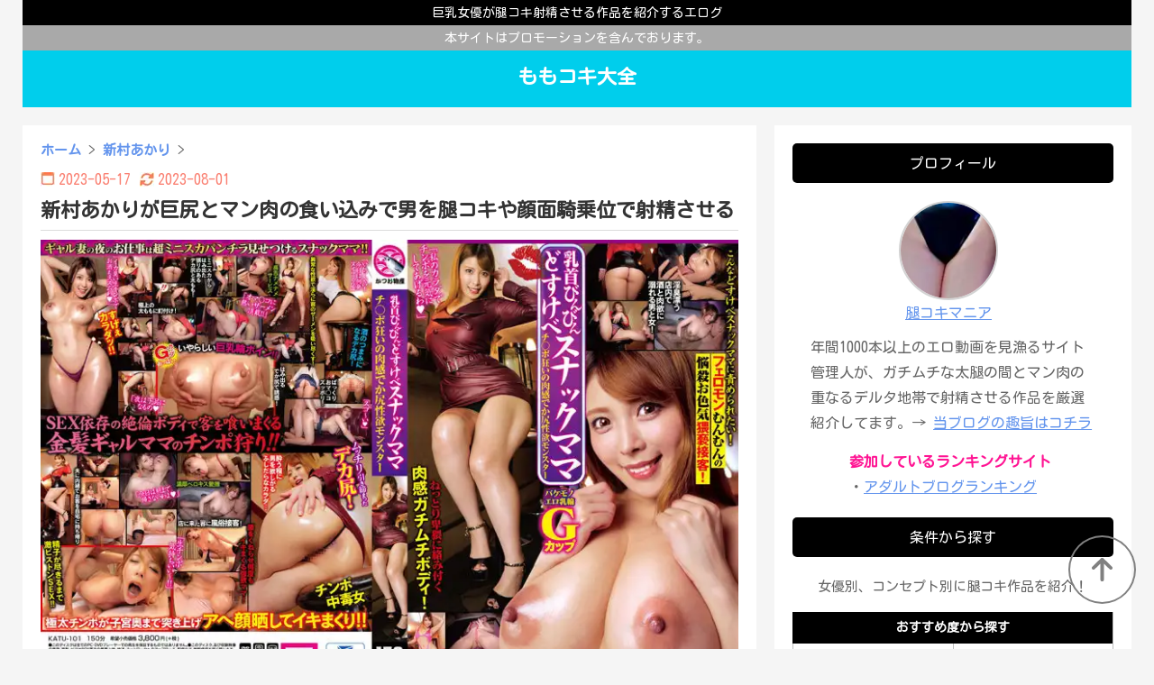

--- FILE ---
content_type: text/html
request_url: https://www.momokoki.com/nimura-akari-katu00101/
body_size: 141266
content:
<!DOCTYPE html><html lang="en"><head><meta charSet="utf-8"/><meta http-equiv="x-ua-compatible" content="ie=edge"/><meta name="viewport" content="width=device-width, initial-scale=1, shrink-to-fit=no"/><style id="typography.js">html{font-family:sans-serif;-ms-text-size-adjust:100%;-webkit-text-size-adjust:100%}body{margin:0}article,aside,details,figcaption,figure,footer,header,main,menu,nav,section,summary{display:block}audio,canvas,progress,video{display:inline-block}audio:not([controls]){display:none;height:0}progress{vertical-align:baseline}[hidden],template{display:none}a{background-color:transparent;}a:active,a:hover{outline-width:0}abbr[title]{border-bottom:none;text-decoration:underline;text-decoration:underline dotted}b,strong{font-weight:inherit;font-weight:bolder}dfn{font-style:italic}h1{font-size:2em;margin:.67em 0}mark{background-color:#ff0;color:#000}small{font-size:80%}sub,sup{font-size:75%;line-height:0;position:relative;vertical-align:baseline}sub{bottom:-.25em}sup{top:-.5em}img{border-style:none}svg:not(:root){overflow:hidden}code,kbd,pre,samp{font-family:monospace,monospace;font-size:1em}figure{margin:1em 40px}hr{box-sizing:content-box;height:0;overflow:visible}button,input,optgroup,select,textarea{font:inherit;margin:0}optgroup{font-weight:700}button,input{overflow:visible}button,select{text-transform:none}[type=reset],[type=submit],button,html [type=button]{-webkit-appearance:button}[type=button]::-moz-focus-inner,[type=reset]::-moz-focus-inner,[type=submit]::-moz-focus-inner,button::-moz-focus-inner{border-style:none;padding:0}[type=button]:-moz-focusring,[type=reset]:-moz-focusring,[type=submit]:-moz-focusring,button:-moz-focusring{outline:1px dotted ButtonText}fieldset{border:1px solid silver;margin:0 2px;padding:.35em .625em .75em}legend{box-sizing:border-box;color:inherit;display:table;max-width:100%;padding:0;white-space:normal}textarea{overflow:auto}[type=checkbox],[type=radio]{box-sizing:border-box;padding:0}[type=number]::-webkit-inner-spin-button,[type=number]::-webkit-outer-spin-button{height:auto}[type=search]{-webkit-appearance:textfield;outline-offset:-2px}[type=search]::-webkit-search-cancel-button,[type=search]::-webkit-search-decoration{-webkit-appearance:none}::-webkit-input-placeholder{color:inherit;opacity:.54}::-webkit-file-upload-button{-webkit-appearance:button;font:inherit}html{font:100%/1.75 'Kosugi Maru';box-sizing:border-box;overflow-y:scroll;}*{box-sizing:inherit;}*:before{box-sizing:inherit;}*:after{box-sizing:inherit;}body{color:hsla(0,0%,0%,0.8);font-family:'Kosugi Maru';font-weight:400;word-wrap:break-word;font-kerning:normal;-moz-font-feature-settings:"kern", "liga", "clig", "calt";-ms-font-feature-settings:"kern", "liga", "clig", "calt";-webkit-font-feature-settings:"kern", "liga", "clig", "calt";font-feature-settings:"kern", "liga", "clig", "calt";}img{max-width:100%;margin-left:0;margin-right:0;margin-top:0;padding-bottom:0;padding-left:0;padding-right:0;padding-top:0;margin-bottom:1.75rem;}h1{margin-left:0;margin-right:0;margin-top:0;padding-bottom:0;padding-left:0;padding-right:0;padding-top:0;margin-bottom:1.75rem;color:inherit;font-family:'Kosugi Maru';font-weight:900;text-rendering:optimizeLegibility;font-size:2.5rem;line-height:1.1;}h2{margin-left:0;margin-right:0;margin-top:0;padding-bottom:0;padding-left:0;padding-right:0;padding-top:0;margin-bottom:1.75rem;color:inherit;font-family:'Kosugi Maru';font-weight:900;text-rendering:optimizeLegibility;font-size:1.73286rem;line-height:1.1;}h3{margin-left:0;margin-right:0;margin-top:0;padding-bottom:0;padding-left:0;padding-right:0;padding-top:0;margin-bottom:1.75rem;color:inherit;font-family:'Kosugi Maru';font-weight:900;text-rendering:optimizeLegibility;font-size:1.4427rem;line-height:1.1;}h4{margin-left:0;margin-right:0;margin-top:0;padding-bottom:0;padding-left:0;padding-right:0;padding-top:0;margin-bottom:1.75rem;color:inherit;font-family:'Kosugi Maru';font-weight:900;text-rendering:optimizeLegibility;font-size:1rem;line-height:1.1;}h5{margin-left:0;margin-right:0;margin-top:0;padding-bottom:0;padding-left:0;padding-right:0;padding-top:0;margin-bottom:1.75rem;color:inherit;font-family:'Kosugi Maru';font-weight:900;text-rendering:optimizeLegibility;font-size:0.83255rem;line-height:1.1;}h6{margin-left:0;margin-right:0;margin-top:0;padding-bottom:0;padding-left:0;padding-right:0;padding-top:0;margin-bottom:1.75rem;color:inherit;font-family:'Kosugi Maru';font-weight:900;text-rendering:optimizeLegibility;font-size:0.75966rem;line-height:1.1;}hgroup{margin-left:0;margin-right:0;margin-top:0;padding-bottom:0;padding-left:0;padding-right:0;padding-top:0;margin-bottom:1.75rem;}ul{margin-left:1.75rem;margin-right:0;margin-top:0;padding-bottom:0;padding-left:0;padding-right:0;padding-top:0;margin-bottom:1.75rem;list-style-position:outside;list-style-image:none;}ol{margin-left:1.75rem;margin-right:0;margin-top:0;padding-bottom:0;padding-left:0;padding-right:0;padding-top:0;margin-bottom:1.75rem;list-style-position:outside;list-style-image:none;}dl{margin-left:0;margin-right:0;margin-top:0;padding-bottom:0;padding-left:0;padding-right:0;padding-top:0;margin-bottom:1.75rem;}dd{margin-left:0;margin-right:0;margin-top:0;padding-bottom:0;padding-left:0;padding-right:0;padding-top:0;margin-bottom:1.75rem;}p{margin-left:0;margin-right:0;margin-top:0;padding-bottom:0;padding-left:0;padding-right:0;padding-top:0;margin-bottom:1.75rem;}figure{margin-left:0;margin-right:0;margin-top:0;padding-bottom:0;padding-left:0;padding-right:0;padding-top:0;margin-bottom:1.75rem;}pre{margin-left:0;margin-right:0;margin-top:0;padding-bottom:0;padding-left:0;padding-right:0;padding-top:0;margin-bottom:1.75rem;font-size:0.85rem;line-height:1.75rem;}table{margin-left:0;margin-right:0;margin-top:0;padding-bottom:0;padding-left:0;padding-right:0;padding-top:0;margin-bottom:1.75rem;font-size:1rem;line-height:1.75rem;border-collapse:collapse;width:100%;}fieldset{margin-left:0;margin-right:0;margin-top:0;padding-bottom:0;padding-left:0;padding-right:0;padding-top:0;margin-bottom:1.75rem;}blockquote{margin-left:1.75rem;margin-right:1.75rem;margin-top:0;padding-bottom:0;padding-left:0;padding-right:0;padding-top:0;margin-bottom:1.75rem;}form{margin-left:0;margin-right:0;margin-top:0;padding-bottom:0;padding-left:0;padding-right:0;padding-top:0;margin-bottom:1.75rem;}noscript{margin-left:0;margin-right:0;margin-top:0;padding-bottom:0;padding-left:0;padding-right:0;padding-top:0;margin-bottom:1.75rem;}iframe{margin-left:0;margin-right:0;margin-top:0;padding-bottom:0;padding-left:0;padding-right:0;padding-top:0;margin-bottom:1.75rem;}hr{margin-left:0;margin-right:0;margin-top:0;padding-bottom:0;padding-left:0;padding-right:0;padding-top:0;margin-bottom:calc(1.75rem - 1px);background:hsla(0,0%,0%,0.2);border:none;height:1px;}address{margin-left:0;margin-right:0;margin-top:0;padding-bottom:0;padding-left:0;padding-right:0;padding-top:0;margin-bottom:1.75rem;}b{font-weight:700;}strong{font-weight:700;}dt{font-weight:700;}th{font-weight:700;}li{margin-bottom:calc(1.75rem / 2);}ol li{padding-left:0;}ul li{padding-left:0;}li > ol{margin-left:1.75rem;margin-bottom:calc(1.75rem / 2);margin-top:calc(1.75rem / 2);}li > ul{margin-left:1.75rem;margin-bottom:calc(1.75rem / 2);margin-top:calc(1.75rem / 2);}blockquote *:last-child{margin-bottom:0;}li *:last-child{margin-bottom:0;}p *:last-child{margin-bottom:0;}li > p{margin-bottom:calc(1.75rem / 2);}code{font-size:0.85rem;line-height:1.75rem;}kbd{font-size:0.85rem;line-height:1.75rem;}samp{font-size:0.85rem;line-height:1.75rem;}abbr{border-bottom:1px dotted hsla(0,0%,0%,0.5);cursor:help;}acronym{border-bottom:1px dotted hsla(0,0%,0%,0.5);cursor:help;}abbr[title]{border-bottom:1px dotted hsla(0,0%,0%,0.5);cursor:help;text-decoration:none;}thead{text-align:left;}td,th{text-align:left;border-bottom:1px solid hsla(0,0%,0%,0.12);font-feature-settings:"tnum";-moz-font-feature-settings:"tnum";-ms-font-feature-settings:"tnum";-webkit-font-feature-settings:"tnum";padding-left:1.16667rem;padding-right:1.16667rem;padding-top:0.875rem;padding-bottom:calc(0.875rem - 1px);}th:first-child,td:first-child{padding-left:0;}th:last-child,td:last-child{padding-right:0;}</style><meta name="generator" content="Gatsby 5.4.1"/><meta name="theme-color" content="#663399"/><meta data-react-helmet="true" name="description" content="とにかく全シーンを通じてエロ、エロ、エロの連続。腿コキ特化作品ではありませんが、巨尻＆食い込みシーンが満載。学生時代には柔道やバスケットなど、アクティブに活動したことで鍛えられた下半身が逞しすぎる。太もも＆巨尻好きには実用性が高すぎる。しかも美人でスケベな表情もイイ。オッパイもＧカップのデカパイなので、頭のてっぺんから爪先まで隙のないスケベで美味しそうなカラダになってます。"/><meta data-react-helmet="true" property="og:title" content="新村あかりが巨尻とマン肉の食い込みで男を腿コキや顔面騎乗位で射精させる"/><meta data-react-helmet="true" property="og:image" content="https://pics.dmm.co.jp/digital/video/katu00101/katu00101pl.jpg"/><meta data-react-helmet="true" property="og:description" content="とにかく全シーンを通じてエロ、エロ、エロの連続。腿コキ特化作品ではありませんが、巨尻＆食い込みシーンが満載。学生時代には柔道やバスケットなど、アクティブに活動したことで鍛えられた下半身が逞しすぎる。太もも＆巨尻好きには実用性が高すぎる。しかも美人でスケベな表情もイイ。オッパイもＧカップのデカパイなので、頭のてっぺんから爪先まで隙のないスケベで美味しそうなカラダになってます。"/><meta data-react-helmet="true" property="og:type" content="website"/><meta data-react-helmet="true" name="twitter:card" content="summary"/><meta data-react-helmet="true" name="twitter:creator" content="momokokiver1"/><meta data-react-helmet="true" name="twitter:title" content="新村あかりが巨尻とマン肉の食い込みで男を腿コキや顔面騎乗位で射精させる"/><meta data-react-helmet="true" name="twitter:description" content="とにかく全シーンを通じてエロ、エロ、エロの連続。腿コキ特化作品ではありませんが、巨尻＆食い込みシーンが満載。学生時代には柔道やバスケットなど、アクティブに活動したことで鍛えられた下半身が逞しすぎる。太もも＆巨尻好きには実用性が高すぎる。しかも美人でスケベな表情もイイ。オッパイもＧカップのデカパイなので、頭のてっぺんから爪先まで隙のないスケベで美味しそうなカラダになってます。"/><meta data-react-helmet="true" property="twitter:image" content="https://pics.dmm.co.jp/digital/video/katu00101/katu00101pl.jpg"/><style data-href="/styles.b741776e3cc01dfed797.css" data-identity="gatsby-global-css">:host,:root{--fa-font-solid:normal 900 1em/1 "Font Awesome 6 Solid";--fa-font-regular:normal 400 1em/1 "Font Awesome 6 Regular";--fa-font-light:normal 300 1em/1 "Font Awesome 6 Light";--fa-font-thin:normal 100 1em/1 "Font Awesome 6 Thin";--fa-font-duotone:normal 900 1em/1 "Font Awesome 6 Duotone";--fa-font-sharp-solid:normal 900 1em/1 "Font Awesome 6 Sharp";--fa-font-brands:normal 400 1em/1 "Font Awesome 6 Brands"}svg:not(:host).svg-inline--fa,svg:not(:root).svg-inline--fa{box-sizing:content-box;overflow:visible}.svg-inline--fa{display:var(--fa-display,inline-block);height:1em;overflow:visible;vertical-align:-.125em}.svg-inline--fa.fa-2xs{vertical-align:.1em}.svg-inline--fa.fa-xs{vertical-align:0}.svg-inline--fa.fa-sm{vertical-align:-.07143em}.svg-inline--fa.fa-lg{vertical-align:-.2em}.svg-inline--fa.fa-xl{vertical-align:-.25em}.svg-inline--fa.fa-2xl{vertical-align:-.3125em}.svg-inline--fa.fa-pull-left{margin-right:var(--fa-pull-margin,.3em);width:auto}.svg-inline--fa.fa-pull-right{margin-left:var(--fa-pull-margin,.3em);width:auto}.svg-inline--fa.fa-li{top:.25em;width:var(--fa-li-width,2em)}.svg-inline--fa.fa-fw{width:var(--fa-fw-width,1.25em)}.fa-layers svg.svg-inline--fa{bottom:0;left:0;margin:auto;position:absolute;right:0;top:0}.fa-layers-counter,.fa-layers-text{display:inline-block;position:absolute;text-align:center}.fa-layers{display:inline-block;height:1em;position:relative;text-align:center;vertical-align:-.125em;width:1em}.fa-layers svg.svg-inline--fa{transform-origin:center center}.fa-layers-text{left:50%;top:50%;transform:translate(-50%,-50%);transform-origin:center center}.fa-layers-counter{background-color:var(--fa-counter-background-color,#ff253a);border-radius:var(--fa-counter-border-radius,1em);box-sizing:border-box;color:var(--fa-inverse,#fff);line-height:var(--fa-counter-line-height,1);max-width:var(--fa-counter-max-width,5em);min-width:var(--fa-counter-min-width,1.5em);overflow:hidden;padding:var(--fa-counter-padding,.25em .5em);right:var(--fa-right,0);text-overflow:ellipsis;top:var(--fa-top,0);transform:scale(var(--fa-counter-scale,.25));transform-origin:top right}.fa-layers-bottom-right{bottom:var(--fa-bottom,0);right:var(--fa-right,0);top:auto;transform:scale(var(--fa-layers-scale,.25));transform-origin:bottom right}.fa-layers-bottom-left{bottom:var(--fa-bottom,0);left:var(--fa-left,0);right:auto;top:auto;transform:scale(var(--fa-layers-scale,.25));transform-origin:bottom left}.fa-layers-top-right{right:var(--fa-right,0);top:var(--fa-top,0);transform:scale(var(--fa-layers-scale,.25));transform-origin:top right}.fa-layers-top-left{left:var(--fa-left,0);right:auto;top:var(--fa-top,0);transform:scale(var(--fa-layers-scale,.25));transform-origin:top left}.fa-1x{font-size:1em}.fa-2x{font-size:2em}.fa-3x{font-size:3em}.fa-4x{font-size:4em}.fa-5x{font-size:5em}.fa-6x{font-size:6em}.fa-7x{font-size:7em}.fa-8x{font-size:8em}.fa-9x{font-size:9em}.fa-10x{font-size:10em}.fa-2xs{font-size:.625em;line-height:.1em;vertical-align:.225em}.fa-xs{font-size:.75em;line-height:.08333em;vertical-align:.125em}.fa-sm{font-size:.875em;line-height:.07143em;vertical-align:.05357em}.fa-lg{font-size:1.25em;line-height:.05em;vertical-align:-.075em}.fa-xl{font-size:1.5em;line-height:.04167em;vertical-align:-.125em}.fa-2xl{font-size:2em;line-height:.03125em;vertical-align:-.1875em}.fa-fw{text-align:center;width:1.25em}.fa-ul{list-style-type:none;margin-left:var(--fa-li-margin,2.5em);padding-left:0}.fa-ul>li{position:relative}.fa-li{left:calc(var(--fa-li-width, 2em)*-1);line-height:inherit;position:absolute;text-align:center;width:var(--fa-li-width,2em)}.fa-border{border-color:var(--fa-border-color,#eee);border-radius:var(--fa-border-radius,.1em);border-style:var(--fa-border-style,solid);border-width:var(--fa-border-width,.08em);padding:var(--fa-border-padding,.2em .25em .15em)}.fa-pull-left{float:left;margin-right:var(--fa-pull-margin,.3em)}.fa-pull-right{float:right;margin-left:var(--fa-pull-margin,.3em)}.fa-beat{animation-delay:var(--fa-animation-delay,0s);animation-direction:var(--fa-animation-direction,normal);animation-duration:var(--fa-animation-duration,1s);animation-iteration-count:var(--fa-animation-iteration-count,infinite);animation-name:fa-beat;animation-timing-function:var(--fa-animation-timing,ease-in-out)}.fa-bounce{animation-delay:var(--fa-animation-delay,0s);animation-direction:var(--fa-animation-direction,normal);animation-duration:var(--fa-animation-duration,1s);animation-iteration-count:var(--fa-animation-iteration-count,infinite);animation-name:fa-bounce;animation-timing-function:var(--fa-animation-timing,cubic-bezier(.28,.84,.42,1))}.fa-fade{animation-iteration-count:var(--fa-animation-iteration-count,infinite);animation-name:fa-fade;animation-timing-function:var(--fa-animation-timing,cubic-bezier(.4,0,.6,1))}.fa-beat-fade,.fa-fade{animation-delay:var(--fa-animation-delay,0s);animation-direction:var(--fa-animation-direction,normal);animation-duration:var(--fa-animation-duration,1s)}.fa-beat-fade{animation-iteration-count:var(--fa-animation-iteration-count,infinite);animation-name:fa-beat-fade;animation-timing-function:var(--fa-animation-timing,cubic-bezier(.4,0,.6,1))}.fa-flip{animation-delay:var(--fa-animation-delay,0s);animation-direction:var(--fa-animation-direction,normal);animation-duration:var(--fa-animation-duration,1s);animation-iteration-count:var(--fa-animation-iteration-count,infinite);animation-name:fa-flip;animation-timing-function:var(--fa-animation-timing,ease-in-out)}.fa-shake{animation-duration:var(--fa-animation-duration,1s);animation-iteration-count:var(--fa-animation-iteration-count,infinite);animation-name:fa-shake;animation-timing-function:var(--fa-animation-timing,linear)}.fa-shake,.fa-spin{animation-delay:var(--fa-animation-delay,0s);animation-direction:var(--fa-animation-direction,normal)}.fa-spin{animation-duration:var(--fa-animation-duration,2s);animation-iteration-count:var(--fa-animation-iteration-count,infinite);animation-name:fa-spin;animation-timing-function:var(--fa-animation-timing,linear)}.fa-spin-reverse{--fa-animation-direction:reverse}.fa-pulse,.fa-spin-pulse{animation-direction:var(--fa-animation-direction,normal);animation-duration:var(--fa-animation-duration,1s);animation-iteration-count:var(--fa-animation-iteration-count,infinite);animation-name:fa-spin;animation-timing-function:var(--fa-animation-timing,steps(8))}@media (prefers-reduced-motion:reduce){.fa-beat,.fa-beat-fade,.fa-bounce,.fa-fade,.fa-flip,.fa-pulse,.fa-shake,.fa-spin,.fa-spin-pulse{animation-delay:-1ms;animation-duration:1ms;animation-iteration-count:1;transition-delay:0s;transition-duration:0s}}@keyframes fa-beat{0%,90%{transform:scale(1)}45%{transform:scale(var(--fa-beat-scale,1.25))}}@keyframes fa-bounce{0%{transform:scale(1) translateY(0)}10%{transform:scale(var(--fa-bounce-start-scale-x,1.1),var(--fa-bounce-start-scale-y,.9)) translateY(0)}30%{transform:scale(var(--fa-bounce-jump-scale-x,.9),var(--fa-bounce-jump-scale-y,1.1)) translateY(var(--fa-bounce-height,-.5em))}50%{transform:scale(var(--fa-bounce-land-scale-x,1.05),var(--fa-bounce-land-scale-y,.95)) translateY(0)}57%{transform:scale(1) translateY(var(--fa-bounce-rebound,-.125em))}64%{transform:scale(1) translateY(0)}to{transform:scale(1) translateY(0)}}@keyframes fa-fade{50%{opacity:var(--fa-fade-opacity,.4)}}@keyframes fa-beat-fade{0%,to{opacity:var(--fa-beat-fade-opacity,.4);transform:scale(1)}50%{opacity:1;transform:scale(var(--fa-beat-fade-scale,1.125))}}@keyframes fa-flip{50%{transform:rotate3d(var(--fa-flip-x,0),var(--fa-flip-y,1),var(--fa-flip-z,0),var(--fa-flip-angle,-180deg))}}@keyframes fa-shake{0%{transform:rotate(-15deg)}4%{transform:rotate(15deg)}24%,8%{transform:rotate(-18deg)}12%,28%{transform:rotate(18deg)}16%{transform:rotate(-22deg)}20%{transform:rotate(22deg)}32%{transform:rotate(-12deg)}36%{transform:rotate(12deg)}40%,to{transform:rotate(0deg)}}@keyframes fa-spin{0%{transform:rotate(0deg)}to{transform:rotate(1turn)}}.fa-rotate-90{transform:rotate(90deg)}.fa-rotate-180{transform:rotate(180deg)}.fa-rotate-270{transform:rotate(270deg)}.fa-flip-horizontal{transform:scaleX(-1)}.fa-flip-vertical{transform:scaleY(-1)}.fa-flip-both,.fa-flip-horizontal.fa-flip-vertical{transform:scale(-1)}.fa-rotate-by{transform:rotate(var(--fa-rotate-angle,none))}.fa-stack{display:inline-block;height:2em;position:relative;vertical-align:middle;width:2.5em}.fa-stack-1x,.fa-stack-2x{bottom:0;left:0;margin:auto;position:absolute;right:0;top:0;z-index:var(--fa-stack-z-index,auto)}.svg-inline--fa.fa-stack-1x{height:1em;width:1.25em}.svg-inline--fa.fa-stack-2x{height:2em;width:2.5em}.fa-inverse{color:var(--fa-inverse,#fff)}.fa-sr-only,.fa-sr-only-focusable:not(:focus),.sr-only,.sr-only-focusable:not(:focus){clip:rect(0,0,0,0);border-width:0;height:1px;margin:-1px;overflow:hidden;padding:0;position:absolute;white-space:nowrap;width:1px}.svg-inline--fa .fa-primary{fill:var(--fa-primary-color,currentColor);opacity:var(--fa-primary-opacity,1)}.svg-inline--fa .fa-secondary{fill:var(--fa-secondary-color,currentColor)}.svg-inline--fa .fa-secondary,.svg-inline--fa.fa-swap-opacity .fa-primary{opacity:var(--fa-secondary-opacity,.4)}.svg-inline--fa.fa-swap-opacity .fa-secondary{opacity:var(--fa-primary-opacity,1)}.svg-inline--fa mask .fa-primary,.svg-inline--fa mask .fa-secondary{fill:#000}.fa-duotone.fa-inverse,.fad.fa-inverse{color:var(--fa-inverse,#fff)}body{background-color:#f5f5f5}p{color:#666;margin:0}a{color:inherit;text-decoration:none}img{margin-bottom:0!important}iframe{height:100%;width:100%}.paper{display:flex;flex-direction:column;margin:0 5px;overflow:auto;padding:5px}.heading{background-color:#000;border-radius:5px;color:#fff;font-size:16px;padding:8px 10px;text-align:center}.gatsby-resp-iframe-wrapper{padding-bottom:63%!important}@media screen and (max-width:599px){p{font-size:15px}.paper{padding:10px}}@media screen and (max-width:375px){p{font-size:14px}}.header-module--headarea--864a8{width:100%}.header-module--headarea--864a8 .header-module--headertop--5c827{background:#000;color:#fff;font-size:14px;margin:0 auto;max-width:1230px;padding:2px 0;text-align:center}.header-module--headarea--864a8 .header-module--ad--8afd9{background:#a9a9a9;color:#fff;font-size:14px;margin:0 auto;max-width:1230px;padding:2px 0;text-align:center}header{background:#00ceec;color:#fff;margin:0 auto;max-width:1230px;padding:10px 0 15px;text-align:center}header .header-module--site_name--da3c7{font-size:22px;font-weight:700;margin:0}header h1{font-size:22px;margin:7px 0}@media screen and (max-width:599px){header{padding-bottom:10px;padding-top:10px}header .header-module--site_name--da3c7,header h1{font-size:18px}}.firstviewlist-module--firstview_content--81c6d{box-shadow:0 0 3px gray;height:180px;margin:10px;position:relative;width:265px}.firstviewlist-module--firstview_content--81c6d:hover{opacity:.7}.firstviewlist-module--firstview_content--81c6d img{height:180px!important;width:265px!important}.firstviewlist-module--firstview_content_title--18b1c{background-color:rgba(0,0,0,.6);bottom:0;color:#fff;font-size:16px;padding:3px 0;position:absolute;text-align:center;width:265px}.firstviewlist-module--firstview_content_pr--499e2{background-color:#fff;border:1px solid #696969;font-size:9px;padding-top:1px;position:absolute;right:0;text-align:center;top:0;width:20px}.firstviewlist-module--firstview_content__sale--3cc45{background-color:#fff;border:1px solid #ff4500;bottom:0;color:#ff4500;font-size:16px;opacity:.9;padding:2px 0;position:absolute;text-align:center;width:265px}@media screen and (min-width:821px) and (max-width:1024px){.firstviewlist-module--firstview_content--81c6d{height:255px;width:375px}.firstviewlist-module--firstview_content--81c6d img{height:255px!important;width:375px!important}.firstviewlist-module--firstview_content__sale--3cc45,.firstviewlist-module--firstview_content_title--18b1c{font-size:20px;padding:10px 0;text-align:center;width:375px}.firstviewlist-module--firstview_content_pr--499e2{font-size:16px;width:40px}}@media screen and (min-width:768px) and (max-width:820px){.firstviewlist-module--firstview_content--81c6d{height:230px;width:305px}.firstviewlist-module--firstview_content--81c6d img{height:230px!important;width:305px!important}.firstviewlist-module--firstview_content__sale--3cc45,.firstviewlist-module--firstview_content_title--18b1c{font-size:20px;padding:10px 0;text-align:center;width:305px}}@media screen and (max-width:599px){.firstviewlist-module--firstview_contents--0292b{justify-content:center}.firstviewlist-module--firstview_content--81c6d{height:110px;width:155px}.firstviewlist-module--firstview_content--81c6d img{height:110px!important;width:155px!important}.firstviewlist-module--firstview_content__sale--3cc45,.firstviewlist-module--firstview_content_title--18b1c{font-size:13px;padding:1px 0;text-align:center;width:155px}.firstviewlist-module--firstview_content_pr--499e2{font-size:6px;width:13px}}@media screen and (max-width:395px){.firstviewlist-module--firstview_content--81c6d{height:110px;margin:10px;width:140px}.firstviewlist-module--firstview_content--81c6d img{height:110px!important;width:140px!important}.firstviewlist-module--firstview_content__sale--3cc45,.firstviewlist-module--firstview_content_title--18b1c{font-size:12px;text-align:center;width:140px}}@media screen and (max-width:375px){.firstviewlist-module--firstview_content--81c6d{height:110px;margin:10px;width:135px}.firstviewlist-module--firstview_content--81c6d img{height:110px!important;width:135px!important}.firstviewlist-module--firstview_content__sale--3cc45,.firstviewlist-module--firstview_content_title--18b1c{font-size:12px;padding:1px 0;text-align:center;width:135px}}.firstview-module--firstview--aad51{padding:5px 20px}.firstview-module--firstview_h2--c86e8{background-color:#000;border-radius:5px;color:#fff;font-size:16px;margin:5px 0 15px;padding:8px 20px}.firstview-module--firstview_contents--e4cc8{display:flex;flex-wrap:wrap;justify-content:center}@media screen and (min-width:768px) and (max-width:1024px){.firstview-module--firstview_h2--c86e8{text-align:center}}@media screen and (max-width:599px){.firstview-module--firstview--aad51{padding:10px 5px}.firstview-module--firstview_h2--c86e8{text-align:center}.firstview-module--firstview_contents--e4cc8{justify-content:center}}@media screen and (max-width:395px){.firstview-module--firstview--aad51{padding:10px 5px}.firstview-module--firstview_h2--c86e8{text-align:center}}@media screen and (max-width:360px){.firstview-module--firstview--aad51{padding:10px 5px}.firstview-module--firstview_h2--c86e8{text-align:center}}footer{background:#00ceec;border-top:1px solid #dcdcdc;color:#fff;margin:0 auto;max-width:1230px;padding:15px 0 20px;text-align:center}footer h3{font-size:15px;margin:0}.footer-module--site_footer--bde79{display:flex;font-size:15px;justify-content:center;padding:0 20px 10px}.footer-module--site_footer--bde79 div{margin:0 3px}@media screen and (max-width:599px){footer{margin-bottom:57px}.footer-module--site_footer--bde79,footer h3{font-size:14px}}.footermenu-module--footermenu--45fba{display:none}@media screen and (max-width:599px){.footermenu-module--footermenu--45fba{background:#f5f5f5;border-top:1px solid #d3d3d3;bottom:0;color:#696969;display:block;height:60px;position:fixed;width:100%;z-index:999}.footermenu-module--footermenu--45fba p{color:#696969}.footermenu-module--footermenu--45fba ul{display:flex;list-style:none;margin:0;padding:0}.footermenu-module--footermenu--45fba ul li{font-size:20px;margin:0 5px;text-align:center}.footermenu-module--footermenu--45fba ul li div{display:inline-block}.footermenu-module--footermenu--45fba ul li div p{font-size:11px}}.topscroll-module--topscroll--d8c88{border:2px solid grey;border-radius:50%;bottom:50px;color:grey;font-size:30px;padding:10px;position:fixed;right:20px;text-align:center;width:75px}.topscroll-module--topscroll--d8c88:hover{background:#000;border:2px solid #000;color:#fff}@media screen and (max-width:599px){.topscroll-module--topscroll--d8c88{display:none}}.prof{margin-top:10px}.prof_contents{padding:20px}.prof_img{margin:0 auto;width:120px}.profile_name{color:#6495ed;margin-bottom:10px;margin-right:10px;text-align:center}.prof_link,.profile_name a{text-decoration:underline}.prof_link{color:#6495ed;margin-top:5px;text-align:center}.prof_ranking{margin:15px auto 0;width:230px}.prof_ranking a{color:#6495ed;text-decoration:underline}.ranking_lecture{color:#ff1493;font-weight:700}.conditions-module--menu_subcontents--6f88e{border-color:silver;border-style:none none solid solid;border-width:1px;display:flex}.conditions-module--menu_subcontents--6f88e a{border-right:1px solid silver;color:#6495ed;font-size:14px;padding:6px 0;text-align:center;width:50%}.conditions-module--menu_subcontents--6f88e a:hover{background:#a9a9a9;color:#fff}.conditions-module--menu_subcontents--6f88e .conditions-module--dummy--c7c34{border-right:1px solid silver;width:50%}.conditions-module--star--22b39{color:gold}.conditions-module--unstar--a8fa0{color:#d3d3d3}@media screen and (max-width:599px){.conditions-module--menu_subcontents--6f88e a{font-size:13px;padding:6px 0 4px}.conditions-module--menu_subcontents--6f88e a:hover{background:#fff;color:#6495ed}}.search-module--search--b54ea{margin-bottom:20px}.search-module--search--b54ea h2{background:#000;border-right:1px solid silver;color:#fff;font-size:14px;font-weight:700;margin-bottom:0;margin-top:3px;padding:10px 0;text-align:center}.search-module--lecture--e28e4{font-size:15px;margin-bottom:15px;text-align:center}.layout-module--container--2dd24{background:#fff;margin:0 auto;max-width:1230px}.layout-module--firstview--29131{border-top:20px solid #f5f5f5;margin-bottom:5px}.layout-module--contents--91557{border-bottom:20px solid #f5f5f5;border-top:20px solid #f5f5f5;display:flex}.layout-module--main--bb351{border-right:10px solid #f5f5f5;width:67%}.layout-module--main_content--b941a{padding:5px 10px}.layout-module--main--bb351 .layout-module--ad--e3812{border-bottom:20px solid #f5f5f5;padding:10px 20px}.layout-module--sidebar--a4a72{border-left:10px solid #f5f5f5;padding:5px 10px;width:33%}@media screen and (min-width:768px) and (max-width:1024px){.layout-module--contents--91557{display:block}.layout-module--firstview--29131,.layout-module--main--bb351,.layout-module--sidebar--a4a72{width:100%}.layout-module--main--bb351{border-right:0 solid;padding:0}.layout-module--sidebar--a4a72{border-left:0 solid;margin-left:0}}@media screen and (max-width:599px){.layout-module--contents--91557{display:block}.layout-module--firstview--29131,.layout-module--main--bb351,.layout-module--sidebar--a4a72{width:100%}.layout-module--main--bb351{border-right:0 solid}.layout-module--main_content--b941a{padding:0}.layout-module--sidebar--a4a72{border-left:0 solid;margin-left:0}}.breadcrumb-module--breadcrumb--dee60{font-size:15px;margin:0;padding:0}.breadcrumb-module--hierarchy--506be{color:#6495ed}.breadcrumb-module--arrow--193b7{color:#666}.postdate-module--postdate--9103b{display:flex;margin:5px 0 8px}.postdate-module--date--c3f11{color:salmon;display:inline-block}.postdate-module--article_date--901f3{color:salmon;display:flex}@media screen and (max-width:599px){.postdate-module--postdate--9103b{font-size:15px}}.mokuji-module--mokuji--8c947{background-color:#f0f8ff;border:7px solid #87ceeb;border-radius:0 3px 3px 3px;margin-top:45px;padding:20px 20px 10px;position:relative}.mokuji-module--mokuji--8c947 .mokuji-module--heading--9a584{background:#87ceeb;border-radius:3px 3px 0 0;color:#fff;font-size:14px;left:-7px;padding:3px 15px;position:absolute;top:-33px}.mokuji-module--mokuji--8c947 ul{list-style:none;margin-bottom:0;margin-left:0}.mokuji-module--mokuji--8c947 ul li{margin-bottom:10px}.mokuji-module--mokuji--8c947 ul li .mokuji-module--no--0f792{background:#dcdcdc;color:grey;display:inline-block;font-size:14px;margin-right:10px;padding:2px 0;text-align:center;width:30px}.mokuji-module--mokuji--8c947 ul li a{border-bottom:1px solid #6495ed;font-weight:lighter;padding-bottom:3px;padding-top:3px}@media screen and (max-width:599px){.mokuji-module--mokuji--8c947{font-size:14px;padding:15px 15px 10px}.mokuji-module--mokuji--8c947 ul li .mokuji-module--no--0f792{font-size:12px;padding:0;width:20px}}.anchor-module--anchor--6df00{margin-top:-70px;padding-top:70px}@media screen and (max-width:599px){.anchor-module--anchor--6df00{margin-top:-70px;padding-top:70px}}.mobilemenu-module--mobilemenu--c4a68{margin:10px 0}.mobilemenu-module--mobilemenu--c4a68 h2{background:#000;border-right:1px solid silver;color:#fff;font-size:14px;font-weight:700;margin-bottom:0;margin-top:3px;padding:10px 0;text-align:center}.mobilemenu-module--mobilemenu--c4a68 .mobilemenu-module--menu_subcontents--ce948{border-color:silver;border-style:none none solid solid;border-width:1px;display:flex}.mobilemenu-module--mobilemenu--c4a68 .mobilemenu-module--heading--57a18{border-right:1px solid silver;font-size:14px;padding:4px;text-align:center;width:100%}.mobilemenu-module--mobilemenu--c4a68 .mobilemenu-module--menu_subcontents--ce948 a{border-right:1px solid silver;color:#6495ed;font-size:13px;padding:7px 0;text-align:center;width:50%}.mobilemenu-module--mobilemenu--c4a68 .mobilemenu-module--menu_subcontents--ce948 .mobilemenu-module--dummy--56fa7{border-right:1px solid silver;width:50%}.mobilemenu-module--mobilemenu--c4a68 .mobilemenu-module--menu_subcontents--ce948 a span{border-bottom:1px solid #6495ed;font-weight:lighter;padding-bottom:2px;padding-top:2px}.actress-module--actresses--2cafc{background-color:#f0f8ff;border:7px solid #87ceeb;border-radius:3px;display:flex;margin-bottom:20px;margin-top:20px;padding:15px 20px 5px}.actress-module--actresses_subcontent--9f0a7{align-items:center;border-bottom:1px solid #d3d3d3;display:flex;margin-bottom:15px;padding-bottom:5px}.actress-module--actress_icon--46cfb{font-size:22px}@media screen and (max-width:599px){.actress-module--actresses--2cafc,.actress-module--actresses_subcontent--9f0a7{display:block}.actress-module--colon--550c0{display:none}}.tags-module--tags--8a6e7 .tags-module--article_tag--4ca00{background:#00ceec;border:1px solid silver;border-radius:3px;box-shadow:1px 1px 3px silver;color:#fff;display:inline-block;font-size:13px;margin-bottom:3px;margin-right:10px;padding:2px 7px 3px;text-decoration:none}.tags-module--tags--8a6e7 .tags-module--article_tag--4ca00:hover{background:#000;color:#fff}.tags-module--tags--8a6e7 .tags-module--taglist_name--a2b7e{border-bottom:1px solid;line-height:1}@media screen and (min-width:768px) and (max-width:1024px){.tags-module--tags--8a6e7 .tags-module--article_tag--4ca00{font-size:13px}}@media screen and (max-width:599px){.tags-module--tags--8a6e7 .tags-module--article_tag--4ca00{font-size:12px;padding:2px 7px 3px}}.recommend-module--star--837dd{color:gold;font-size:17px}.recommend-module--unstar--3c8eb{color:#d3d3d3;font-size:17px}@media screen and (max-width:599px){.recommend-module--star--837dd,.recommend-module--unstar--3c8eb{font-size:15px}}.productinfo-module--productinfo--f445b{border-radius:3px;margin-top:25px;padding:5px 20px}.productinfo-module--productinfo_subcontens--65d0f{align-items:center;border-bottom:1px solid #d3d3d3;display:flex;margin-bottom:5px;padding-bottom:3px}.productinfo-module--productinfo_subcontens--65d0f p{margin:5px 0!important}.productinfo-module--productinfo_subcontens--65d0f a{text-decoration:underline}.productinfo-module--highlights--92bc8{padding-left:3px}@media screen and (max-width:599px){.productinfo-module--productinfo--f445b{padding:5px 15px}.productinfo-module--productinfo_subcontens--65d0f{display:block}.productinfo-module--colon--61711{display:none}.productinfo-module--highlights--92bc8 p{font-size:13px}}.affiliate-module--afilinlk--dce85{margin-bottom:10px;position:relative}.affiliate-module--afilinlk--dce85 a{background:#ff4500;border-bottom:3px solid rgba(0,0,0,.25);border-radius:5px;color:#fff!important;display:block;font-size:17px;line-height:normal;margin:0 auto 8px;padding:12px;text-align:center}.affiliate-module--afilinlk--dce85 a:hover{opacity:.7}@media screen and (max-width:599px){.affiliate-module--afilinlk--dce85 a{font-size:16px}}.kanren-module--osusume_contents--c5711{border:1px solid #a9a9a9;box-shadow:inset 0 2px 0 hsla(0,0%,100%,.2),0 2px 2px rgba(0,0,0,.19);display:flex;margin:20px auto 15px}.kanren-module--osusume_contents--c5711:hover{opacity:.7}.kanren-module--osusume_capture--41d6e{height:120px;width:175px}.kanren-module--osusume_capture--41d6e img{height:120px!important;width:175px}.kanren-module--osusume_lecture--42b65{font-size:13px;padding:7px 10px 5px}p.kanren-module--osusume_link--9cc70{margin:0!important}.kanren-module--osusume_link--9cc70{color:#6495ed;font-size:17px}.kanren-module--osusume_description--eef01 p{margin:2px 0!important}@media screen and (max-width:414px){.kanren-module--osusume_contents--c5711{display:block}.kanren-module--osusume_capture--41d6e{height:220px;width:100%}.kanren-module--osusume_capture--41d6e img{height:220px!important;width:365px!important}.kanren-module--osusume_lecture--42b65{padding:0;position:relative}.kanren-module--osusume_link--9cc70{background-color:rgba(0,0,0,.6);bottom:0;color:#fff;font-size:15px;margin-bottom:0;padding:10px 0;position:absolute;text-align:center;width:100%}.kanren-module--osusume_description--eef01{display:none}}@media screen and (max-width:395px){.kanren-module--osusume_capture--41d6e img{width:365px!important}}@media screen and (max-width:375px){.kanren-module--osusume_capture--41d6e img{width:345px!important}}.sns-module--sns--ee727 button{margin-bottom:15px;margin-right:10px;margin-top:5px}@media screen and (max-width:599px){.sns-module--sns--ee727{text-align:center}}.follow-module--follow--9feb2{background-color:#d7e7ea;border-radius:3px;box-shadow:inset 0 2px 0 hsla(0,0%,100%,.2),0 2px 2px rgba(0,0,0,.19);font-size:15px;padding:20px}.follow-module--follow--9feb2 p{margin:0!important}.follow-module--follow_contents--ecc13{background-color:#fff;border-radius:3px;display:flex}.follow-module--follow_writer--39351{border-right:1px solid #a9a9a9;flex-shrink:0;padding:20px 30px 10px;text-align:center}.follow-module--follow_description--cfe03{padding:20px 30px 10px}.follow-module--profile_name--4642c{color:#6495ed;font-weight:700;margin-bottom:10px;text-align:center}@media screen and (max-width:599px){.follow-module--follow--9feb2{font-size:14px;padding:20px}.follow-module--follow_contents--ecc13{display:block}.follow-module--follow_writer--39351{border-right:none;padding-bottom:0}.follow-module--follow_description--cfe03{padding:0 20px 20px}}.recommendtop-module--star--011ee{color:gold;font-size:17px}.recommendtop-module--unstar--29bcd{color:#d3d3d3;font-size:17px}@media screen and (max-width:414px){.recommendtop-module--star--011ee,.recommendtop-module--unstar--29bcd{font-size:12px}}.card-module--card--2a143{box-shadow:0 0 8px gray;height:370px;margin:15px 20px;position:relative;width:340px}.card-module--card_actress--b29cf{background-color:gold;font-size:14px;font-weight:700;left:0;margin-right:10px;padding:2px 4px;position:absolute;text-align:center;top:0;width:100px}.card-module--card_actress--b29cf:hover{background:#000;color:#fff}.card-module--card_capture--8e2f5{background-color:silver;height:230px}.card-module--card_capture--8e2f5 img{height:230px!important;width:340px!important}.card-module--card_capture--8e2f5:hover{opacity:.8}.card-module--card_lecture--ba643{padding:5px 10px}.card-module--card_date--f9e82{color:salmon;display:flex}.card-module--post_date--7114a{margin-right:15px}.card-module--card_title--fe4a7{color:#6495ed;margin-bottom:5px}.card-module--card_title--fe4a7:hover{color:salmon}@media screen and (min-width:768px) and (max-width:1024px){.card-module--card--2a143{height:340px;width:300px}.card-module--card_capture--8e2f5{height:200px}.card-module--card_capture--8e2f5 img{height:200px!important;width:300px}.card-module--card_title--fe4a7{font-size:15px;width:285px}.card-module--date_icon--80306{display:none}}@media screen and (max-width:450px){.card-module--card--2a143{height:195px;margin:15px 5px;width:170px}.card-module--card_capture--8e2f5{height:105px}.card-module--card_capture--8e2f5 img{height:105px!important;width:170px!important}.card-module--card_actress--b29cf{font-size:11px;font-weight:400;padding:1px 0;width:70px}.card-module--card_lecture--ba643{padding:5px}.card-module--card_date--f9e82{font-size:11px}.card-module--post_date--7114a{margin-right:5px}.card-module--card_title--fe4a7{font-size:11px}.card-module--date_icon--80306,.card-module--tags_area--a2cc1{display:none}}@media screen and (max-width:395px){.card-module--card--2a143{height:195px;margin:15px 3px;width:155px}.card-module--card_capture--8e2f5{height:105px}.card-module--card_capture--8e2f5 img{height:105px!important;width:155px}.card-module--card_actress--b29cf{font-size:11px;padding:1px 0;width:75px}.card-module--card_lecture--ba643{padding:5px}.card-module--card_date--f9e82{font-size:11px}.card-module--post_date--7114a{margin-right:5px}.card-module--card_title--fe4a7{font-size:11px}.card-module--date_icon--80306,.card-module--tags_area--a2cc1{display:none}}.posts-module--posts_contents--36a08{display:flex;flex-wrap:wrap;justify-content:center}.prenext-module--self--23a8c{color:#6495ed;font-size:18px;font-weight:700;margin:0 20px}.prenext-module--prenext--5d25d{box-shadow:0 0 8px gray;height:330px;margin:15px 20px;position:relative;width:340px}.prenext-module--card_actress--9668a{background-color:gold;font-size:14px;font-weight:700;left:0;margin-right:10px;padding:2px 4px;position:absolute;text-align:center;top:0;width:100px}.prenext-module--card_actress--9668a:hover{background:#000;color:#fff}.prenext-module--prenext_capture--542c6{background-color:silver;height:230px}.prenext-module--prenext_capture--542c6 img{height:230px!important;width:340px!important}.prenext-module--prenext_capture--542c6:hover{opacity:.8}.prenext-module--prenext_lecture--12d25{padding:5px 10px}.prenext-module--prenext_date--3a5b2{color:salmon;display:flex}.prenext-module--prenext_title--65d8f{color:#6495ed}@media screen and (min-width:768px) and (max-width:1024px){.prenext-module--self--23a8c{margin:0 20px}.prenext-module--prenext--5d25d{height:290px;margin:15px 20px;width:290px}.prenext-module--prenext_capture--542c6{height:190px}.prenext-module--prenext_capture--542c6 img{height:190px!important}.prenext-module--prenext_title--65d8f{font-size:15px}}@media screen and (max-width:414px){.prenext-module--prenext--5d25d{height:315px;margin:15px auto;width:340px}.prenext-module--prenext_capture--542c6{height:230px;width:100%}.prenext-module--prenext_capture--542c6 img{height:230px!important}.prenext-module--prenext_title--65d8f{font-size:14px}}@media screen and (max-width:395px){.prenext-module--prenext--5d25d{width:320px}}@media screen and (max-width:360px){.prenext-module--prenext--5d25d{width:305px}}@media screen and (max-width:320px){.prenext-module--prenext--5d25d{height:285px;width:265px}.prenext-module--prenext_capture--542c6{height:200px}.prenext-module--prenext_capture--542c6 img{height:200px!important}.prenext-module--prenext_title--65d8f{font-size:13px}}.home-module--self--4c68e{color:#6495ed;font-size:18px;font-weight:700;margin:0 30px}.home-module--home--e48ec{height:305px;margin:15px 30px;padding-top:60px;position:relative;text-align:center;width:340px}.home-module--home_svg--be8f7{text-align:center}@media screen and (max-width:599px){.home-module--home--e48ec{height:150px;margin:15px auto;padding-top:0;width:300px}}@media screen and (min-width:768px) and (max-width:1024px){.home-module--self--4c68e{margin:0 20px}.home-module--home--e48ec{height:260px;margin:15px 20px;width:290px}}.heading1-module--heading1--3bc14{border-bottom:1px solid #dcdcdc;font-size:22px;margin-bottom:10px;padding-bottom:10px}@media screen and (max-width:599px){.heading1-module--heading1--3bc14{font-size:16px}}.heading2-module--heading2--aeb5a{background-color:#000;border-radius:5px;color:#fff;font-size:17px;margin:25px 0 0;padding:15px 20px}@media screen and (max-width:599px){.heading2-module--heading2--aeb5a{font-size:15px;padding:15px}}.ainorei-module--ainorei--6db2f a{color:#6495ed;font-weight:700}.ainorei-module--ainorei--6db2f p{margin:20px 5px}.ainorei-module--ainorei--6db2f a:hover{color:#ff69b4}.ainorei-module--ainorei--6db2f .ainorei-module--point1--40b6f{color:#ff69b4;font-weight:700}.ainorei-module--capture--29981 div{border:1px solid #dcdcdc;width:100%}.favorite-module--favorite--75591 a{color:#6495ed;font-weight:700}.favorite-module--favorite--75591 p{margin:20px 5px}.favorite-module--favorite--75591 a:hover{color:#ff69b4}.favorite-module--favorite--75591 .favorite-module--point1--d40be{color:#ff69b4;font-weight:700}.favorite-module--favorite--75591 .favorite-module--mvideo--ecd05{text-align:center}.favorite-module--capture--a7f97 div{border:1px solid #dcdcdc;width:100%}.honmayuri-module--honmayuri--45e1f a{color:#6495ed;font-weight:700}.honmayuri-module--honmayuri--45e1f p{margin:20px 5px}.honmayuri-module--honmayuri--45e1f a:hover{color:#ff69b4}.honmayuri-module--honmayuri--45e1f .honmayuri-module--point1--3dfd5{color:#ff69b4;font-weight:700}.honmayuri-module--capture--cf405 div{border:1px solid #dcdcdc;width:100%}.momokokiactress-module--momokokiactress--76a7a a{color:#6495ed;font-weight:700}.momokokiactress-module--momokokiactress--76a7a p{margin:20px 5px}.momokokiactress-module--momokokiactress--76a7a a:hover{color:#ff69b4}.momokokiactress-module--momokokiactress--76a7a .momokokiactress-module--point1--80660{color:#ff69b4;font-weight:700}.momokokiactress-module--capture--c17f5 div{border:1px solid #dcdcdc;width:100%}.momokokiactress-module--momokokiactress--76a7a span a{text-decoration:underline}.momokokiactress-module--star_heading--6da75{background-color:#000;border-radius:3px;color:#fff;font-size:16px;margin:40px 0 0;padding:5px 0;text-align:center}.momokokiactress-module--star--d75c8{color:gold}.momokokiactress-module--unstar--fe8a8{color:#d3d3d3}.momokokiidol-module--momokokiidol--eceb3 a{color:#6495ed;font-weight:700}.momokokiidol-module--momokokiidol--eceb3 p{margin:20px 5px}.momokokiidol-module--momokokiidol--eceb3 a:hover{color:#ff69b4}.momokokiidol-module--momokokiidol--eceb3 .momokokiidol-module--point1--e3528{color:#ff69b4;font-weight:700}.momokokiidol-module--capture--ffbe2 div{border:1px solid #dcdcdc;width:100%}.momokokiseries-module--momokokiseries--03ec0 a{color:#6495ed;font-weight:700}.momokokiseries-module--momokokiseries--03ec0 p{margin:20px 5px}.momokokiseries-module--momokokiseries--03ec0 a:hover{color:#ff69b4}.momokokiseries-module--momokokiseries--03ec0 .momokokiseries-module--point1--fc4f9{color:#ff69b4;font-weight:700}.momokokiseries-module--capture--98af0 div{border:1px solid #dcdcdc;width:100%}.momokokiseries-module--momokokiseries--03ec0 span a{text-decoration:underline}.momokokiseries-module--star_heading--1a397{background-color:#000;border-radius:3px;color:#fff;font-size:16px;margin:40px 0 0;padding:5px 0;text-align:center}.momokokiseries-module--star--1c9ed{color:gold}.momokokiseries-module--unstar--2478f{color:#d3d3d3}.momokokiseries-module--posts--27f41 a:hover{opacity:.8}.momokokiseries-module--posts--27f41 .momokokiseries-module--subpost--a7260{border-bottom:1px solid #dcdcdc;display:flex;padding:10px 0}.momokokiseries-module--posts--27f41 .momokokiseries-module--img--2e8fa{margin-right:15px;width:40%}.momokokiseries-module--posts--27f41 .momokokiseries-module--lecture--b9b2c{width:60%}.momokokiseries-module--posts--27f41 .momokokiseries-module--lecture--b9b2c p{margin-bottom:3px}.momokokiseries-module--posts--27f41 .momokokiseries-module--date--be0f4{color:salmon;margin-right:10px}.momokokiseries-module--posts--27f41 .momokokiseries-module--name--6044d{color:#6495ed}.momokokiseries-module--posts--27f41 .momokokiseries-module--desc--7e1b2{color:#a9a9a9;font-size:14px}@media screen and (max-width:599px){.momokokiseries-module--posts--27f41 .momokokiseries-module--subpost--a7260{display:block;padding:15px 0 10px}.momokokiseries-module--posts--27f41 .momokokiseries-module--img--2e8fa{margin-bottom:10px;width:100%}.momokokiseries-module--posts--27f41 .momokokiseries-module--lecture--b9b2c{width:100%}.momokokiseries-module--posts--27f41 .momokokiseries-module--desc--7e1b2{display:none}}.mutuallink-module--mutuallink--e0ef9 p{margin:10px 0}.mutuallink-module--mutuallink--e0ef9 a{color:#6495ed;font-size:18px;font-weight:700}.mutuallink-module--mutuallink--e0ef9 a:hover{color:#ff69b4}.mutuallink-module--mutuallink_contents--e84e1{padding:5px 10px 0}.mutuallink-module--mutuallink_contents--e84e1 p{border-bottom:1px dotted silver}.mutuallink-module--formlink--7f17f a{font-size:16px;text-decoration:underline}.nimuraakari-module--nimuraakari--19a36 a{color:#6495ed;font-weight:700}.nimuraakari-module--nimuraakari--19a36 p{margin:20px 5px}.nimuraakari-module--nimuraakari--19a36 a:hover{color:#ff69b4}.nimuraakari-module--nimuraakari--19a36 .nimuraakari-module--point1--49fbd{color:#ff69b4;font-weight:700}.nimuraakari-module--capture--334ce div{border:1px solid #dcdcdc;width:100%}.nonomiyamisato-module--nonomiyamisato--e7c08 a{color:#6495ed;font-weight:700}.nonomiyamisato-module--nonomiyamisato--e7c08 p{margin:20px 5px}.nonomiyamisato-module--nonomiyamisato--e7c08 a:hover{color:#ff69b4}.nonomiyamisato-module--nonomiyamisato--e7c08 .nonomiyamisato-module--point1--5e2cf{color:#ff69b4;font-weight:700}.nonomiyamisato-module--capture--42643 div{border:1px solid #dcdcdc;width:100%}.oshikawayuri-module--oshikawayuri--f043c a{color:#6495ed;font-weight:700}.oshikawayuri-module--oshikawayuri--f043c p{margin:20px 5px}.oshikawayuri-module--oshikawayuri--f043c a:hover{color:#ff69b4}.oshikawayuri-module--oshikawayuri--f043c .oshikawayuri-module--point1--eeff2{color:#ff69b4;font-weight:700}.oshikawayuri-module--capture--7efce div{border:1px solid #dcdcdc;width:100%}.sasakiremi-module--sasakiremi--e0ecc a{color:#6495ed;font-weight:700}.sasakiremi-module--sasakiremi--e0ecc p{margin:20px 5px}.sasakiremi-module--sasakiremi--e0ecc a:hover{color:#ff69b4}.sasakiremi-module--sasakiremi--e0ecc .sasakiremi-module--point1--c5c37{color:#ff69b4;font-weight:700}.sasakiremi-module--capture--1036e div{border:1px solid #dcdcdc;width:100%}.semenbridge-module--semenbridge--20c56 a{color:#6495ed;font-weight:700}.semenbridge-module--semenbridge--20c56 p{margin:20px 5px}.semenbridge-module--semenbridge--20c56 a:hover{color:#ff69b4}.semenbridge-module--semenbridge--20c56 .semenbridge-module--point1--08f27{color:#ff69b4;font-weight:700}.semenbridge-module--capture--ffb5b div{border:1px solid #dcdcdc;width:100%}.shinodayu-module--shinodayu--a5ba4 a{color:#6495ed;font-weight:700}.shinodayu-module--shinodayu--a5ba4 p{margin:20px 5px}.shinodayu-module--shinodayu--a5ba4 a:hover{color:#ff69b4}.shinodayu-module--shinodayu--a5ba4 .shinodayu-module--point1--6b245{color:#ff69b4;font-weight:700}.shinodayu-module--capture--28f03 div{border:1px solid #dcdcdc;width:100%}.wakatsukimina-module--wakatsukimina--5306b a{color:#6495ed;font-weight:700}.wakatsukimina-module--wakatsukimina--5306b p{margin:20px 5px}.wakatsukimina-module--wakatsukimina--5306b a:hover{color:#ff69b4}.wakatsukimina-module--wakatsukimina--5306b .wakatsukimina-module--point1--4f56d{color:#ff69b4;font-weight:700}.wakatsukimina-module--capture--23750 div{border:1px solid #dcdcdc;width:100%}.yayoimiduki-module--yayoimiduki--0051c a{color:#6495ed;font-weight:700}.yayoimiduki-module--yayoimiduki--0051c p{margin:20px 5px}.yayoimiduki-module--yayoimiduki--0051c a:hover{color:#ff69b4}.yayoimiduki-module--yayoimiduki--0051c .yayoimiduki-module--point1--7d94b{color:#ff69b4;font-weight:700}.yayoimiduki-module--capture--53e66 div{border:1px solid #dcdcdc;width:100%}.zinguzinao-module--zinguzinao--88200 a{color:#6495ed;font-weight:700}.zinguzinao-module--zinguzinao--88200 p{margin:20px 5px}.zinguzinao-module--zinguzinao--88200 a:hover{color:#ff69b4}.zinguzinao-module--zinguzinao--88200 .zinguzinao-module--point1--e78f0{color:#ff69b4;font-weight:700}.zinguzinao-module--capture--4eac6 div{border:1px solid #dcdcdc;width:100%}.article_contents{background-color:#fff;padding:5px 0 15px}.article_contents a{color:#6495ed;font-weight:700}.article_contents .point1{color:#ff69b4;font-weight:700}.article_contents .point2{font-size:18px}.article_contents .point3{color:#ff4500}.article_contents .verticalimg{display:flex;gap:10px;justify-content:center;margin-bottom:-20px;margin-top:-20px}.basicinfo{background-color:#f0f8ff;border:7px solid #87ceeb;border-radius:3px;margin-bottom:20px;margin-top:20px;padding:15px 20px 5px}.basicinfo_subcontens{align-items:center;border-bottom:1px solid #d3d3d3;display:flex;margin-bottom:15px;padding-bottom:5px}.productmyear a{text-decoration:underline}.article_contents .pointwrapper{margin-top:45px;position:relative}.article_contents .pointheading{background:#87ceeb;border-radius:3px 3px 0 0;color:#fff;font-size:14px;padding:3px 10px;position:absolute;top:-26px}.article_contents .point{background-color:#f0f8ff;border:5px solid #87ceeb;border-radius:0 3px 3px 3px;color:#666;margin-bottom:20px;margin-top:20px;padding:10px 5px 5px;position:relative}.article_contents .point ul{margin-bottom:0;margin-left:.6rem}.article_contents .point li{border-bottom:1px solid #dcdcdc;list-style-type:none;margin-bottom:10px;padding-bottom:5px}.article_contents .point li:before{background:#87ceeb;border-radius:100%;content:"";display:inline-block;height:7px;left:-7px;position:relative;top:-2px;width:7px}.main_text p{margin:20px 0}.main_text img{margin:0 auto;width:100%}.main_text a{border-bottom:1px solid #6495ed}.vertical{text-align:center}.vertical img{width:auto}.myears{text-align:center}.myears a{text-decoration:underline}.my_recommend{border:1px solid #a9a9a9;border-radius:3px;display:flex;margin-bottom:20px}.my_recommend_left{background:grey;border-radius:3px 0 0 3px;color:#fff;font-size:15px;font-weight:700;padding:12px 20px}.my_recommend_right{padding:10px}.sokmil{font-size:14px;text-align:center}.sokmil a:hover{color:#ff69b4}.prenext_contents{display:flex;justify-content:center}@media screen and (min-width:768px) and (max-width:1024px){.article_contents h1{font-size:20px}}@media screen and (max-width:599px){.article_contents .point li{font-size:14px}.article_contents .point2{font-size:18px}.basicinfo{padding:10px 15px 5px}.basicinfo:before{font-size:14px}.basicinfo_subcontens{display:block}.article_contents .point:before{font-size:14px}.colon{display:none}.myears{font-size:14px}.prenext_contents{display:block}.my_recommend_left,.my_recommend_right{padding:5px 15px}}.card-module--card--9a528{box-shadow:0 0 8px gray;height:225px;margin:15px 5px;position:relative;width:183px}.card-module--card_actress--258de{background-color:gold;font-size:11px;font-weight:700;left:0;margin-right:10px;padding:1px 6px 2px;position:absolute;text-align:center;top:0;width:80px}.card-module--card_actress--258de:hover{background:#000;color:#fff}.card-module--card_capture--563d0{background-color:silver;height:135px;width:183px}.card-module--card_capture--563d0 img{height:135px!important;width:183px!important}.card-module--card_capture--563d0:hover{opacity:.8}.card-module--card_lecture--74d55{padding:5px 7px}.card-module--card_date--a3ba9{color:salmon;display:flex;font-size:11px}.card-module--post_date--dd654{margin-right:11px}.card-module--recommend--ba113{display:none}.card-module--card_title--60d42{color:#6495ed;font-size:11px;margin-bottom:5px}.card-module--card_title--60d42:hover{color:salmon}@media screen and (max-width:768px){.card-module--card--9a528{height:195px;margin:15px 5px;width:155px}.card-module--card_capture--563d0{height:105px;width:155px}.card-module--card_capture--563d0 img{height:105px!important;width:155px!important}.card-module--card_actress--258de{font-size:11px;font-weight:400;padding:1px 0;width:70px}.card-module--card_lecture--74d55{padding:5px}.card-module--card_date--a3ba9{font-size:11px}.card-module--post_date--dd654{margin-right:5px}.card-module--card_title--60d42{font-size:11px}}@media screen and (max-width:450px){.card-module--card--9a528{height:220px;margin:15px 5px;width:185px}.card-module--card_capture--563d0{height:130px;width:185px!important}.card-module--card_capture--563d0 img{height:130px!important;width:185px!important}.card-module--card_actress--258de{font-size:11px;font-weight:400;padding:1px 0;width:70px}.card-module--card_lecture--74d55{padding:5px}.card-module--card_date--a3ba9{font-size:11px}.card-module--post_date--dd654{margin-right:5px}.card-module--card_title--60d42{font-size:11px}}.posts-module--posts_contents--b64f7{display:flex;flex-wrap:wrap}@media screen and (min-width:820px) and (max-width:1024px){.posts-module--posts_contents--b64f7{padding-left:15px}}@media screen and (max-width:768px){.posts-module--posts_contents--b64f7{padding-left:20px}}@media screen and (max-width:450px){.posts-module--container--1db12{background-color:#f9f9f9;display:flex;gap:10px;overflow-x:auto;overflow-y:hidden;padding-bottom:30px}.posts-module--container--1db12::-webkit-scrollbar-thumb{background-color:#ccc;border-radius:4px}.posts-module--container--1db12::-webkit-scrollbar-track{background-color:#f1f1f1}.posts-module--posts_contents--b64f7{display:grid;gap:10px;grid-auto-rows:225px;grid-template-columns:repeat(8,195px);padding-left:12px}}@media screen and (max-width:395px){.posts-module--posts_contents--b64f7{padding-left:10px}}@media screen and (max-width:375px){.posts-module--posts_contents--b64f7{padding-left:2px}}.h1-module--h1_heading--57c1d{background-color:#000;border-radius:5px;color:#fff;font-size:17px;margin:10px 0;padding:12px 20px;text-align:center}@media screen and (max-width:599px){.h1-module--h1_heading--57c1d{font-size:16px;padding:15px 10px}}.recommendavs-module--pc_recommendavs--c9221{display:flex;flex-wrap:wrap;justify-content:center}.recommendavs-module--pc_recommendavs--c9221 img{height:160px;width:118px}.recommendavs-module--pc_recommendavs--c9221 img:hover{opacity:.5}.recommendavs-module--sp_recommendavs--44d63{display:none}@media screen and (min-width:768px) and (max-width:1024px){.recommendavs-module--pc_recommendavs--c9221 img{height:138px;width:106px}}@media screen and (max-width:599px){.recommendavs-module--pc_recommendavs--c9221{display:none}.recommendavs-module--sp_recommendavs--44d63{display:flex;flex-wrap:wrap;justify-content:center}.recommendavs-module--sp_recommendavs--44d63 img{height:137px;width:105px}}@media screen and (max-width:395px){.recommendavs-module--sp_recommendavs--44d63 img{height:130px;width:100px}}@media screen and (max-width:380px){.recommendavs-module--sp_recommendavs--44d63 img{height:122px;width:90px}}.actresssearch-module--actresssearch--2f4b1{margin-bottom:30px}.actresssearch-module--actresssearch--2f4b1 .actresssearch-module--keyword--9d606{border-bottom:1px solid silver;margin:20px 0 15px;padding-left:10px}.actresssearch-module--actresssearch_subcontents--8cfe9{display:flex;flex-wrap:wrap;justify-content:left;margin-bottom:15px}.actresssearch-module--actresssearch_subcontents--8cfe9 a{color:#6495ed;font-size:14px;margin:5px 5px 5px 8px;text-align:center;width:23%}.actresssearch-module--actresssearch_subcontents--8cfe9 a:hover{background:#a9a9a9;color:#fff}.actresssearch-module--actresssearch_subcontents--8cfe9 a div{border:1px solid silver;padding:5px 0}@media screen and (max-width:599px){.actresssearch-module--actresssearch--2f4b1 .actresssearch-module--keyword--9d606{margin:15px 0 10px}.actresssearch-module--actresssearch_subcontents--8cfe9 a{font-size:13px;width:45%}.actresssearch-module--actresssearch_subcontents--8cfe9 a div{padding:4px 0 2px}.actresssearch-module--actresssearch_subcontents--8cfe9 a:hover{background:#fff;color:#6495ed}}.h2-module--h2_heading--30089{background-color:#696969;border-radius:3px;color:#fff;font-size:16px;margin:10px 0 0;padding:15px 20px;text-align:center}@media screen and (max-width:599px){.h2-module--h2_heading--30089{font-size:15px;padding:15px 10px;text-align:left}}.pravacy{background-color:#fff}.pravacy a{color:#6495ed}.pravacy p{margin:15px 0 5px}.profile{background-color:#fff;padding:0 0 20px}.profile .prof_intro{margin:20px 0}.profile .prof_intro p{margin-bottom:10px}.profile a{color:#6495ed}.profile_title{color:#000;font-size:18px;font-weight:700;position:relative;text-align:center}.profile .point{color:#ff69b4;font-weight:700}@media screen and (max-width:599px){.profile h2{font-size:18px;padding:15px 10px}.guess{height:230px;width:290px}.guess_capture{height:190px}.guess_capture img{height:190px!important;width:290px}}@media screen and (max-width:360px){.guess{height:230px;width:260px}.guess_capture{height:190px}.guess_capture img{height:190px!important;width:260px}}.tagsearch-module--tagsearch--c4615{margin-bottom:30px}.tagsearch-module--tagsearch--c4615 .tagsearch-module--keyword--7ffde{border-bottom:1px solid silver;margin:20px 0 15px;padding-left:10px}.tagsearch-module--tagsearch_subcontents--39b64{display:flex;flex-wrap:wrap;justify-content:left;margin-bottom:15px}.tagsearch-module--tagsearch_subcontents--39b64 a{color:#6495ed;font-size:15px;margin:5px 5px 5px 8px;text-align:center;width:23%}.tagsearch-module--tagsearch_subcontents--39b64 a:hover{background:#a9a9a9;color:#fff}.tagsearch-module--tagsearch_subcontents--39b64 a div{border:1px solid silver;padding:5px 0}@media screen and (max-width:599px){.tagsearch-module--tagsearch--c4615 .tagsearch-module--keyword--7ffde{margin:15px 0 10px}.tagsearch-module--tagsearch_subcontents--39b64 a{font-size:13px;width:45%}.tagsearch-module--tagsearch_subcontents--39b64 a div{padding:4px 0 2px}}#pagination-module--page--60271{padding:15px 0;text-align:center}#pagination-module--page--60271 a{color:#6495ed;font-size:17px;font-weight:700;margin:0 35px}#pagination-module--page--60271 a:hover{color:salmon}@media screen and (max-width:599px){#pagination-module--page--60271 a{font-size:15px;margin:0 20px}}</style><style>.gatsby-image-wrapper{position:relative;overflow:hidden}.gatsby-image-wrapper picture.object-fit-polyfill{position:static!important}.gatsby-image-wrapper img{bottom:0;height:100%;left:0;margin:0;max-width:none;padding:0;position:absolute;right:0;top:0;width:100%;object-fit:cover}.gatsby-image-wrapper [data-main-image]{opacity:0;transform:translateZ(0);transition:opacity .25s linear;will-change:opacity}.gatsby-image-wrapper-constrained{display:inline-block;vertical-align:top}</style><noscript><style>.gatsby-image-wrapper noscript [data-main-image]{opacity:1!important}.gatsby-image-wrapper [data-placeholder-image]{opacity:0!important}</style></noscript><script type="module">const e="undefined"!=typeof HTMLImageElement&&"loading"in HTMLImageElement.prototype;e&&document.body.addEventListener("load",(function(e){const t=e.target;if(void 0===t.dataset.mainImage)return;if(void 0===t.dataset.gatsbyImageSsr)return;let a=null,n=t;for(;null===a&&n;)void 0!==n.parentNode.dataset.gatsbyImageWrapper&&(a=n.parentNode),n=n.parentNode;const o=a.querySelector("[data-placeholder-image]"),r=new Image;r.src=t.currentSrc,r.decode().catch((()=>{})).then((()=>{t.style.opacity=1,o&&(o.style.opacity=0,o.style.transition="opacity 500ms linear")}))}),!0);</script><link href="//fonts.googleapis.com/css?family=Kosugi+Maru:400" rel="stylesheet" type="text/css"/><link rel="icon" href="/favicon-32x32.png?v=f6ff8ac5db00bc08007f32bd912c4a81" type="image/png"/><link rel="manifest" href="/manifest.webmanifest" crossorigin="anonymous"/><link rel="apple-touch-icon" sizes="48x48" href="/icons/icon-48x48.png?v=f6ff8ac5db00bc08007f32bd912c4a81"/><link rel="apple-touch-icon" sizes="72x72" href="/icons/icon-72x72.png?v=f6ff8ac5db00bc08007f32bd912c4a81"/><link rel="apple-touch-icon" sizes="96x96" href="/icons/icon-96x96.png?v=f6ff8ac5db00bc08007f32bd912c4a81"/><link rel="apple-touch-icon" sizes="144x144" href="/icons/icon-144x144.png?v=f6ff8ac5db00bc08007f32bd912c4a81"/><link rel="apple-touch-icon" sizes="192x192" href="/icons/icon-192x192.png?v=f6ff8ac5db00bc08007f32bd912c4a81"/><link rel="apple-touch-icon" sizes="256x256" href="/icons/icon-256x256.png?v=f6ff8ac5db00bc08007f32bd912c4a81"/><link rel="apple-touch-icon" sizes="384x384" href="/icons/icon-384x384.png?v=f6ff8ac5db00bc08007f32bd912c4a81"/><link rel="apple-touch-icon" sizes="512x512" href="/icons/icon-512x512.png?v=f6ff8ac5db00bc08007f32bd912c4a81"/><link rel="preconnect" href="https://www.googletagmanager.com"/><link rel="dns-prefetch" href="https://www.googletagmanager.com"/><script async="" src="https://www.googletagmanager.com/gtag/js?id=G-7Z4T02KKWR"></script><script>
      
      
      if(true) {
        window.dataLayer = window.dataLayer || [];
        function gtag(){dataLayer.push(arguments);}
        gtag('js', new Date());

        gtag('config', 'G-7Z4T02KKWR', {"send_page_view":false});
      }
      </script><link rel="sitemap" type="application/xml" href="/sitemap.xml/sitemap-index.xml"/><title data-react-helmet="true">新村あかりが巨尻とマン肉の食い込みで男を腿コキや顔面騎乗位で射精させる | ももコキ大全</title></head><body><div id="___gatsby"><div style="outline:none" tabindex="-1" id="gatsby-focus-wrapper"><div class="header-module--headarea--864a8"><p class="header-module--headertop--5c827">巨乳女優が腿コキ射精させる作品を紹介するエログ</p><p class="header-module--ad--8afd9">本サイトはプロモーションを含んでおります。</p><header><a href="/"><div class="header-module--site_name--da3c7">ももコキ大全</div></a></header></div><div class="layout-module--container--2dd24"><div class="layout-module--contents--91557"><div class="layout-module--main--bb351"><div class="layout-module--main_content--b941a"><div class="paper"><main><div><article class="article_contents"><div class="breadcrumb-module--breadcrumb--dee60"><a rel="prev" href="/"><span class="breadcrumb-module--hierarchy--506be">ホーム</span></a><span> </span><span class="breadcrumb-module--arrow--193b7">&gt;</span><span> </span><a rel="prev" href="/actress/新村あかり/"><span class="breadcrumb-module--hierarchy--506be">新村あかり</span></a><span> </span><span class="breadcrumb-module--arrow--193b7">&gt;</span></div><div class="postdate-module--postdate--9103b"><div class="postdate-module--article_date--901f3"><div data-gatsby-image-wrapper="" style="width:16px;height:16px;z-index:1;margin-top:6px;margin-right:4px" class="gatsby-image-wrapper"><div aria-hidden="true" data-placeholder-image="" style="opacity:1;transition:opacity 500ms linear;background-color:#f8f8f8;width:16px;height:16px;position:relative"></div><picture><source type="image/avif" data-srcset="/static/4806891549603e210a98edaa08bb311d/e8e20/date.avif 16w" sizes="16px"/><source type="image/webp" data-srcset="/static/4806891549603e210a98edaa08bb311d/e789a/date.webp 16w" sizes="16px"/><img data-gatsby-image-ssr="" layout="fixed" data-main-image="" style="opacity:0" sizes="16px" decoding="async" loading="lazy" data-src="/static/4806891549603e210a98edaa08bb311d/fbc98/date.png" data-srcset="/static/4806891549603e210a98edaa08bb311d/fbc98/date.png 16w" alt="ALL"/></picture><noscript><picture><source type="image/avif" srcSet="/static/4806891549603e210a98edaa08bb311d/e8e20/date.avif 16w" sizes="16px"/><source type="image/webp" srcSet="/static/4806891549603e210a98edaa08bb311d/e789a/date.webp 16w" sizes="16px"/><img data-gatsby-image-ssr="" layout="fixed" data-main-image="" style="opacity:0" sizes="16px" decoding="async" loading="lazy" src="/static/4806891549603e210a98edaa08bb311d/fbc98/date.png" srcSet="/static/4806891549603e210a98edaa08bb311d/fbc98/date.png 16w" alt="ALL"/></picture></noscript><script type="module">const t="undefined"!=typeof HTMLImageElement&&"loading"in HTMLImageElement.prototype;if(t){const t=document.querySelectorAll("img[data-main-image]");for(let e of t){e.dataset.src&&(e.setAttribute("src",e.dataset.src),e.removeAttribute("data-src")),e.dataset.srcset&&(e.setAttribute("srcset",e.dataset.srcset),e.removeAttribute("data-srcset"));const t=e.parentNode.querySelectorAll("source[data-srcset]");for(let e of t)e.setAttribute("srcset",e.dataset.srcset),e.removeAttribute("data-srcset");e.complete&&(e.style.opacity=1,e.parentNode.parentNode.querySelector("[data-placeholder-image]").style.opacity=0)}}</script></div>2023-05-17</div><div class="postdate-module--article_date--901f3"><div data-gatsby-image-wrapper="" style="width:16px;height:16px;z-index:1;margin-top:6px;margin-left:10px;margin-right:4px" class="gatsby-image-wrapper"><div aria-hidden="true" data-placeholder-image="" style="opacity:1;transition:opacity 500ms linear;background-color:#f8f8f8;width:16px;height:16px;position:relative"></div><picture><source type="image/avif" data-srcset="/static/160ad4c217d1730b7986861b556a30fd/e8e20/update.avif 16w,/static/160ad4c217d1730b7986861b556a30fd/b6d61/update.avif 32w" sizes="16px"/><source type="image/webp" data-srcset="/static/160ad4c217d1730b7986861b556a30fd/e789a/update.webp 16w,/static/160ad4c217d1730b7986861b556a30fd/ef6ff/update.webp 32w" sizes="16px"/><img data-gatsby-image-ssr="" layout="fixed" data-main-image="" style="opacity:0" sizes="16px" decoding="async" loading="lazy" data-src="/static/160ad4c217d1730b7986861b556a30fd/fbc98/update.png" data-srcset="/static/160ad4c217d1730b7986861b556a30fd/fbc98/update.png 16w,/static/160ad4c217d1730b7986861b556a30fd/914ee/update.png 32w" alt="ALL"/></picture><noscript><picture><source type="image/avif" srcSet="/static/160ad4c217d1730b7986861b556a30fd/e8e20/update.avif 16w,/static/160ad4c217d1730b7986861b556a30fd/b6d61/update.avif 32w" sizes="16px"/><source type="image/webp" srcSet="/static/160ad4c217d1730b7986861b556a30fd/e789a/update.webp 16w,/static/160ad4c217d1730b7986861b556a30fd/ef6ff/update.webp 32w" sizes="16px"/><img data-gatsby-image-ssr="" layout="fixed" data-main-image="" style="opacity:0" sizes="16px" decoding="async" loading="lazy" src="/static/160ad4c217d1730b7986861b556a30fd/fbc98/update.png" srcSet="/static/160ad4c217d1730b7986861b556a30fd/fbc98/update.png 16w,/static/160ad4c217d1730b7986861b556a30fd/914ee/update.png 32w" alt="ALL"/></picture></noscript><script type="module">const t="undefined"!=typeof HTMLImageElement&&"loading"in HTMLImageElement.prototype;if(t){const t=document.querySelectorAll("img[data-main-image]");for(let e of t){e.dataset.src&&(e.setAttribute("src",e.dataset.src),e.removeAttribute("data-src")),e.dataset.srcset&&(e.setAttribute("srcset",e.dataset.srcset),e.removeAttribute("data-srcset"));const t=e.parentNode.querySelectorAll("source[data-srcset]");for(let e of t)e.setAttribute("srcset",e.dataset.srcset),e.removeAttribute("data-srcset");e.complete&&(e.style.opacity=1,e.parentNode.parentNode.querySelector("[data-placeholder-image]").style.opacity=0)}}</script></div>2023-08-01</div></div><h1 class="heading1-module--heading1--3bc14">新村あかりが巨尻とマン肉の食い込みで男を腿コキや顔面騎乗位で射精させる</h1><div style="margin-bottom:20px;text-align:center"><div data-gatsby-image-wrapper="" class="gatsby-image-wrapper gatsby-image-wrapper-constrained"><div style="max-width:800px;display:block"><img alt="" role="presentation" aria-hidden="true" src="data:image/svg+xml;charset=utf-8,%3Csvg%20height=&#x27;538&#x27;%20width=&#x27;800&#x27;%20xmlns=&#x27;http://www.w3.org/2000/svg&#x27;%20version=&#x27;1.1&#x27;%3E%3C/svg%3E" style="max-width:100%;display:block;position:static"/></div><img aria-hidden="true" data-placeholder-image="" style="opacity:1;transition:opacity 500ms linear" decoding="async" src="[data-uri]" alt=""/><picture><source type="image/avif" data-srcset="/static/8efb3cecacf1f31d1da60a04c93ce9f4/34d52/katu00101pl.avif 200w,/static/8efb3cecacf1f31d1da60a04c93ce9f4/26547/katu00101pl.avif 400w,/static/8efb3cecacf1f31d1da60a04c93ce9f4/52109/katu00101pl.avif 800w" sizes="(min-width: 800px) 800px, 100vw"/><source type="image/webp" data-srcset="/static/8efb3cecacf1f31d1da60a04c93ce9f4/f2c70/katu00101pl.webp 200w,/static/8efb3cecacf1f31d1da60a04c93ce9f4/33785/katu00101pl.webp 400w,/static/8efb3cecacf1f31d1da60a04c93ce9f4/14683/katu00101pl.webp 800w" sizes="(min-width: 800px) 800px, 100vw"/><img data-gatsby-image-ssr="" data-main-image="" style="opacity:0" sizes="(min-width: 800px) 800px, 100vw" decoding="async" loading="lazy" data-src="/static/8efb3cecacf1f31d1da60a04c93ce9f4/ecf29/katu00101pl.jpg" data-srcset="/static/8efb3cecacf1f31d1da60a04c93ce9f4/03173/katu00101pl.jpg 200w,/static/8efb3cecacf1f31d1da60a04c93ce9f4/68e58/katu00101pl.jpg 400w,/static/8efb3cecacf1f31d1da60a04c93ce9f4/ecf29/katu00101pl.jpg 800w" alt="&lt;a href=&quot;https://click.duga.jp/ppv/mousouzoku-8718/39664-02&quot; rel=&quot;noopener&quot; target=&quot;_blank&quot;&gt;乳首びんびんどすけべスナックママ チ●ポ狂いの肉感でか尻性欲モンスター&lt;/a&gt;"/></picture><noscript><picture><source type="image/avif" srcSet="/static/8efb3cecacf1f31d1da60a04c93ce9f4/34d52/katu00101pl.avif 200w,/static/8efb3cecacf1f31d1da60a04c93ce9f4/26547/katu00101pl.avif 400w,/static/8efb3cecacf1f31d1da60a04c93ce9f4/52109/katu00101pl.avif 800w" sizes="(min-width: 800px) 800px, 100vw"/><source type="image/webp" srcSet="/static/8efb3cecacf1f31d1da60a04c93ce9f4/f2c70/katu00101pl.webp 200w,/static/8efb3cecacf1f31d1da60a04c93ce9f4/33785/katu00101pl.webp 400w,/static/8efb3cecacf1f31d1da60a04c93ce9f4/14683/katu00101pl.webp 800w" sizes="(min-width: 800px) 800px, 100vw"/><img data-gatsby-image-ssr="" data-main-image="" style="opacity:0" sizes="(min-width: 800px) 800px, 100vw" decoding="async" loading="lazy" src="/static/8efb3cecacf1f31d1da60a04c93ce9f4/ecf29/katu00101pl.jpg" srcSet="/static/8efb3cecacf1f31d1da60a04c93ce9f4/03173/katu00101pl.jpg 200w,/static/8efb3cecacf1f31d1da60a04c93ce9f4/68e58/katu00101pl.jpg 400w,/static/8efb3cecacf1f31d1da60a04c93ce9f4/ecf29/katu00101pl.jpg 800w" alt="&lt;a href=&quot;https://click.duga.jp/ppv/mousouzoku-8718/39664-02&quot; rel=&quot;noopener&quot; target=&quot;_blank&quot;&gt;乳首びんびんどすけべスナックママ チ●ポ狂いの肉感でか尻性欲モンスター&lt;/a&gt;"/></picture></noscript><script type="module">const t="undefined"!=typeof HTMLImageElement&&"loading"in HTMLImageElement.prototype;if(t){const t=document.querySelectorAll("img[data-main-image]");for(let e of t){e.dataset.src&&(e.setAttribute("src",e.dataset.src),e.removeAttribute("data-src")),e.dataset.srcset&&(e.setAttribute("srcset",e.dataset.srcset),e.removeAttribute("data-srcset"));const t=e.parentNode.querySelectorAll("source[data-srcset]");for(let e of t)e.setAttribute("srcset",e.dataset.srcset),e.removeAttribute("data-srcset");e.complete&&(e.style.opacity=1,e.parentNode.parentNode.querySelector("[data-placeholder-image]").style.opacity=0)}}</script></div></div><div class="mokuji-module--mokuji--8c947" style="max-width:auto"><div class="mokuji-module--heading--9a584">目次</div><ul><li><span class="mokuji-module--no--0f792">1</span><a href="#chapter1">女優の詳細情報</a></li><li><span class="mokuji-module--no--0f792">2</span><a href="#chapter2">作品の詳細情報</a></li><li><span class="mokuji-module--no--0f792">3</span><a href="#chapter3">作品のシーン紹介</a></li><li><span class="mokuji-module--no--0f792">4</span><a href="#chapter4">その他のオススメ記事</a></li></ul></div><h2 class="heading2-module--heading2--aeb5a">女優の詳細情報</h2><div id="chapter1" class="anchor-module--anchor--6df00"></div><div class="actress-module--actresses--2cafc"><div><div class="actress-module--actresses_subcontent--9f0a7"><p>[名前]<span class="actress-module--colon--550c0"> </span></p><p>新村あかり(に  いむらあかり)</p></div><div class="actress-module--actresses_subcontent--9f0a7"><p>[生年月日]<span class="actress-module--colon--550c0"> </span></p><p>1994年7月7日</p></div><div class="actress-module--actresses_subcontent--9f0a7"><p>[身長 / カップ数 / スリーサイズ]<span class="actress-module--colon--550c0"> </span></p><p>153<!-- -->cm / <!-- -->F<!-- -->cup / <!-- -->B86cm W58cm H88cm</p></div></div></div><h2 class="heading2-module--heading2--aeb5a">作品の詳細情報</h2><div id="chapter2" class="anchor-module--anchor--6df00"></div><div class="basicinfo"><div class="basicinfo_subcontens" style="flex-wrap:wrap"><p>[タイトル]<span class="colon"> </span></p><p style="text-decoration:underline;color:#6495ed"><a href="https://click.duga.jp/ppv/mousouzoku-8718/39664-02" rel="noopener" target="_blank">乳首びんびんどすけべスナックママ チ●ポ狂いの肉感でか尻性欲モンスター</a></p></div><div class="basicinfo_subcontens"><p>[発売日]<span class="colon"> </span></p><p>2022-07-26</p></div><div class="basicinfo_subcontens"><p>[収録時間]<span class="colon"> </span></p><p>150<!-- -->分</p></div><div class="basicinfo_subcontens"><p>[シリーズ名]<span class="colon">  </span></p><p>乳首びんびんどすけべスナックママ</p></div><div class="basicinfo_subcontens"><p>[メーカー]<span class="colon"> </span></p><p>かつお物産/妄想族</p></div><div class="basicinfo_subcontens"><p>[品番]<span class="colon"> </span></p><p>katu00101</p></div><div class="basicinfo_subcontens"><p>[腿コキ回数 | 射精回数]<span class="colon"> </span></p><p><span style="color:#ff69b4;font-weight:bold">2<!-- -->回</span> | <span style="color:#ff69b4;font-weight:bold">0<!-- -->回</span></p></div><div class="basicinfo_subcontens"><p>[タグ]<span class="colon"> </span></p><div class="tags-module--tags--8a6e7"><a href="/tags/腿コキ射精なし/"><div class="tags-module--article_tag--4ca00"><span class="tags-module--taglist_name--a2b7e">腿コキ射精なし</span></div></a><a href="/tags/痴女/"><div class="tags-module--article_tag--4ca00"><span class="tags-module--taglist_name--a2b7e">痴女</span></div></a><a href="/tags/ミニスカ/"><div class="tags-module--article_tag--4ca00"><span class="tags-module--taglist_name--a2b7e">ミニスカ</span></div></a></div></div></div><h2 class="heading2-module--heading2--aeb5a">作品のシーン紹介</h2><div id="chapter3" class="anchor-module--anchor--6df00"></div><section class="main_text"><p><img src="https://pics.dmm.co.jp/digital/video/katu00101/katu00101jp-3.jpg" alt=""></p>
<p><img src="https://pics.dmm.co.jp/digital/video/katu00101/katu00101jp-4.jpg" alt=""></p>
<video controls playsinline width="100%" autoplay loop muted="true" src="/c2fd9e6d0e046a65dd074c73099d6b06/video-1.mp4" type="video/mp4" >
</video>
<p>ギャル妻の夜のお仕事は超ミニスカパンチラを見せつけ、お客のチンポを勃起させること。むしゃぶりつきたくなるＧカップ乳＆ミニスカに収まりきらない巨尻と太ももがエゲツない。<span class="point1">とにかく巨尻や股間の食い込みを拘りのアングルで接写しているフェチ映像なので、射精に至らずとも異常に抜きやすい。</span>特に男に抱きついて首筋を舐めながら、カメラ目線の映像とかシコる以外の選択肢が思い浮かばん。</p>
<p><img src="https://pics.dmm.co.jp/digital/video/katu00101/katu00101jp-6.jpg" alt=""></p>
<p><img src="https://pics.dmm.co.jp/digital/video/katu00101/katu00101jp-9.jpg" alt=""></p>
<video controls playsinline width="100%" autoplay loop muted="true" src="/90acc94094bcb101e95665cad46f6249/video-2.mp4" type="video/mp4" >
</video>
<p>CHAPTER1では個室トイレで濃厚な腿コキを披露しており、CHAPTER2でも膝裏腿コキがあります。なぜ腿コキで射精させてくれなかったのか？と少し不満を残りますが、いずれの新村あかりのスケベな表情、卑猥な股間部やパンツの食い込み、顔を埋めたくなる巨尻＆ガチムチの太ももがエグいので抜きやすい。<span class="point1">この恵まれた肉付きに抱きついてベロチュウしながらの腿コキは多幸感がハンパないです。</span></p>
<p><img src="https://pics.dmm.co.jp/digital/video/katu00101/katu00101jp-10.jpg" alt=""></p>
<video controls playsinline width="100%" autoplay loop muted="true" src="/8cb2eda38990e1610ae8f7526dadb884/video-3.mp4" type="video/mp4" >
</video>
<p>新村あかりの強みである巨尻＆食い込みマンコを堪能できるシーンが満載ですが、<span class="point1">男に抱きつきながらカメラ目線で男の耳や首筋を舐めしゃぶる時の表情がスケベすぎる。</span>肉付きのヤバさも去ることながら、男を勃起させるための表情が上手すぎるので、パンツ越しに亀頭を弄らずにはいられない。サンプル見れば分かりますが、ホントに顔面埋めたくなるケツです。</p>
<p><img src="https://pics.dmm.co.jp/digital/video/katu00101/katu00101jp-12.jpg" alt=""></p>
<p><img src="https://pics.dmm.co.jp/digital/video/katu00101/katu00101jp-13.jpg" alt=""></p>
<video controls playsinline width="100%" autoplay loop muted="true" src="/8ec2016c9a3260a0cbe167d3834380d4/video-4.mp4" type="video/mp4" >
</video>
<p>彼女の卑猥な股間部を味わえる顔面騎乗位シーンも多い。<span class="point1">このカラダを一度でもチンポが味わってしまうと、そこらへんの女では満足できない身体になりそうなので恐ろしい。リアルに味わったら麻薬のような中毒性がありそうですね。</span>改めて新村あかりのエロさを実感させられる実用的なシーンです。</p>
<p><img src="https://pics.dmm.co.jp/digital/video/katu00101/katu00101jp-16.jpg" alt=""></p>
<p><img src="https://pics.dmm.co.jp/digital/video/katu00101/katu00101jp-18.jpg" alt=""></p>
<p>とにかく全シーンを通じてエロ、エロ、エロの連続。腿コキ特化作品ではありませんが、巨尻＆食い込みシーンが満載。学生時代には柔道やバスケットなど、アクティブに活動したことで鍛えられた下半身が逞しすぎる。太もも＆巨尻好きには実用性が高すぎる。しかも美人でスケベな表情もイイ。オッパイもＧカップのデカパイなので、頭のてっぺんから爪先まで隙のないスケベで美味しそうなカラダになってます。</p></section><div class="my_recommend"><div class="my_recommend_left">オススメ度</div><div class="my_recommend_right"><span><span><span class="recommend-module--star--837dd">★★★★★</span><span class="recommend-module--unstar--3c8eb"></span></span></span></div></div><div class="affiliate-module--afilinlk--dce85"><div><a href="https://al.dmm.co.jp/?lurl=https%3A%2F%2Fwww.dmm.co.jp%2Fdigital%2Fvideoa%2F-%2Fdetail%2F%3D%2Fcid%3Dkatu00101%2F&af_id=tana0423-010&ch=toolbar&ch_id=text" rel="nofollow" target="_blank">FANZAで腿コキ動画を視聴</a></div></div><div class="affiliate-module--afilinlk--dce85"><div></div></div><div class="affiliate-module--afilinlk--dce85"><div><a href="https://click.duga.jp/ppv/mousouzoku-8718/39664-02" rel="noopener" target="_blank">DUGAで腿コキ動画を視聴</a></div></div><h2 class="heading2-module--heading2--aeb5a">その他のオススメ記事</h2><div id="chapter4" class="anchor-module--anchor--6df00"></div><div><a href="/nimuraakari/"><div class="kanren-module--osusume_contents--c5711"><div class="kanren-module--osusume_capture--41d6e"><div data-gatsby-image-wrapper="" class="gatsby-image-wrapper gatsby-image-wrapper-constrained"><div style="max-width:934px;display:block"><img alt="" role="presentation" aria-hidden="true" src="data:image/svg+xml;charset=utf-8,%3Csvg%20height=&#x27;628&#x27;%20width=&#x27;934&#x27;%20xmlns=&#x27;http://www.w3.org/2000/svg&#x27;%20version=&#x27;1.1&#x27;%3E%3C/svg%3E" style="max-width:100%;display:block;position:static"/></div><div aria-hidden="true" data-placeholder-image="" style="opacity:1;transition:opacity 500ms linear;background-color:#080808;position:absolute;top:0;left:0;bottom:0;right:0"></div><picture><source type="image/avif" data-srcset="/static/65e695a8bf8a088cef692643acbebc9f/2dc46/nimuraakari.avif 234w,/static/65e695a8bf8a088cef692643acbebc9f/a4e4a/nimuraakari.avif 467w,/static/65e695a8bf8a088cef692643acbebc9f/5e21d/nimuraakari.avif 934w" sizes="(min-width: 934px) 934px, 100vw"/><source type="image/webp" data-srcset="/static/65e695a8bf8a088cef692643acbebc9f/3ed33/nimuraakari.webp 234w,/static/65e695a8bf8a088cef692643acbebc9f/ff67d/nimuraakari.webp 467w,/static/65e695a8bf8a088cef692643acbebc9f/b4885/nimuraakari.webp 934w" sizes="(min-width: 934px) 934px, 100vw"/><img data-gatsby-image-ssr="" data-main-image="" style="opacity:0" sizes="(min-width: 934px) 934px, 100vw" decoding="async" loading="lazy" data-src="/static/65e695a8bf8a088cef692643acbebc9f/c2b42/nimuraakari.png" data-srcset="/static/65e695a8bf8a088cef692643acbebc9f/338f0/nimuraakari.png 234w,/static/65e695a8bf8a088cef692643acbebc9f/74e76/nimuraakari.png 467w,/static/65e695a8bf8a088cef692643acbebc9f/c2b42/nimuraakari.png 934w" alt="新村あかりの腿コキ射精9選"/></picture><noscript><picture><source type="image/avif" srcSet="/static/65e695a8bf8a088cef692643acbebc9f/2dc46/nimuraakari.avif 234w,/static/65e695a8bf8a088cef692643acbebc9f/a4e4a/nimuraakari.avif 467w,/static/65e695a8bf8a088cef692643acbebc9f/5e21d/nimuraakari.avif 934w" sizes="(min-width: 934px) 934px, 100vw"/><source type="image/webp" srcSet="/static/65e695a8bf8a088cef692643acbebc9f/3ed33/nimuraakari.webp 234w,/static/65e695a8bf8a088cef692643acbebc9f/ff67d/nimuraakari.webp 467w,/static/65e695a8bf8a088cef692643acbebc9f/b4885/nimuraakari.webp 934w" sizes="(min-width: 934px) 934px, 100vw"/><img data-gatsby-image-ssr="" data-main-image="" style="opacity:0" sizes="(min-width: 934px) 934px, 100vw" decoding="async" loading="lazy" src="/static/65e695a8bf8a088cef692643acbebc9f/c2b42/nimuraakari.png" srcSet="/static/65e695a8bf8a088cef692643acbebc9f/338f0/nimuraakari.png 234w,/static/65e695a8bf8a088cef692643acbebc9f/74e76/nimuraakari.png 467w,/static/65e695a8bf8a088cef692643acbebc9f/c2b42/nimuraakari.png 934w" alt="新村あかりの腿コキ射精9選"/></picture></noscript><script type="module">const t="undefined"!=typeof HTMLImageElement&&"loading"in HTMLImageElement.prototype;if(t){const t=document.querySelectorAll("img[data-main-image]");for(let e of t){e.dataset.src&&(e.setAttribute("src",e.dataset.src),e.removeAttribute("data-src")),e.dataset.srcset&&(e.setAttribute("srcset",e.dataset.srcset),e.removeAttribute("data-srcset"));const t=e.parentNode.querySelectorAll("source[data-srcset]");for(let e of t)e.setAttribute("srcset",e.dataset.srcset),e.removeAttribute("data-srcset");e.complete&&(e.style.opacity=1,e.parentNode.parentNode.querySelector("[data-placeholder-image]").style.opacity=0)}}</script></div></div><div class="kanren-module--osusume_lecture--42b65"><p class="kanren-module--osusume_link--9cc70">新村あかりの腿コキ射精9選</p><div class="kanren-module--osusume_description--eef01"><p>巨尻だけでなく、胸も標準以上で何より顔が美しい。お尻好きなら誰もがお世話になる女優。</p><p>[名前] 新村あかり(にいむらあかり)　[生年月日] 1994年7月7日</p><p>[身長 / カップ数 / スリーサイズ] 153cm / Fcup / B86cm W58cm H88cm</p></div></div></div></a><a href="/favorite/"><div class="kanren-module--osusume_contents--c5711"><div class="kanren-module--osusume_capture--41d6e"><div data-gatsby-image-wrapper="" class="gatsby-image-wrapper gatsby-image-wrapper-constrained"><div style="max-width:1197px;display:block"><img alt="" role="presentation" aria-hidden="true" src="data:image/svg+xml;charset=utf-8,%3Csvg%20height=&#x27;673&#x27;%20width=&#x27;1197&#x27;%20xmlns=&#x27;http://www.w3.org/2000/svg&#x27;%20version=&#x27;1.1&#x27;%3E%3C/svg%3E" style="max-width:100%;display:block;position:static"/></div><div aria-hidden="true" data-placeholder-image="" style="opacity:1;transition:opacity 500ms linear;background-color:#080808;position:absolute;top:0;left:0;bottom:0;right:0"></div><picture><source type="image/avif" data-srcset="/static/b04e54d487a65d036c8750c859557666/c3988/favorite.avif 299w,/static/b04e54d487a65d036c8750c859557666/11d59/favorite.avif 599w,/static/b04e54d487a65d036c8750c859557666/a874b/favorite.avif 1197w" sizes="(min-width: 1197px) 1197px, 100vw"/><source type="image/webp" data-srcset="/static/b04e54d487a65d036c8750c859557666/5b303/favorite.webp 299w,/static/b04e54d487a65d036c8750c859557666/2ae4f/favorite.webp 599w,/static/b04e54d487a65d036c8750c859557666/d24dc/favorite.webp 1197w" sizes="(min-width: 1197px) 1197px, 100vw"/><img data-gatsby-image-ssr="" data-main-image="" style="opacity:0" sizes="(min-width: 1197px) 1197px, 100vw" decoding="async" loading="lazy" data-src="/static/b04e54d487a65d036c8750c859557666/b27ce/favorite.png" data-srcset="/static/b04e54d487a65d036c8750c859557666/873d6/favorite.png 299w,/static/b04e54d487a65d036c8750c859557666/801e0/favorite.png 599w,/static/b04e54d487a65d036c8750c859557666/b27ce/favorite.png 1197w" alt="抜ける腿コキ射精動画41選"/></picture><noscript><picture><source type="image/avif" srcSet="/static/b04e54d487a65d036c8750c859557666/c3988/favorite.avif 299w,/static/b04e54d487a65d036c8750c859557666/11d59/favorite.avif 599w,/static/b04e54d487a65d036c8750c859557666/a874b/favorite.avif 1197w" sizes="(min-width: 1197px) 1197px, 100vw"/><source type="image/webp" srcSet="/static/b04e54d487a65d036c8750c859557666/5b303/favorite.webp 299w,/static/b04e54d487a65d036c8750c859557666/2ae4f/favorite.webp 599w,/static/b04e54d487a65d036c8750c859557666/d24dc/favorite.webp 1197w" sizes="(min-width: 1197px) 1197px, 100vw"/><img data-gatsby-image-ssr="" data-main-image="" style="opacity:0" sizes="(min-width: 1197px) 1197px, 100vw" decoding="async" loading="lazy" src="/static/b04e54d487a65d036c8750c859557666/b27ce/favorite.png" srcSet="/static/b04e54d487a65d036c8750c859557666/873d6/favorite.png 299w,/static/b04e54d487a65d036c8750c859557666/801e0/favorite.png 599w,/static/b04e54d487a65d036c8750c859557666/b27ce/favorite.png 1197w" alt="抜ける腿コキ射精動画41選"/></picture></noscript><script type="module">const t="undefined"!=typeof HTMLImageElement&&"loading"in HTMLImageElement.prototype;if(t){const t=document.querySelectorAll("img[data-main-image]");for(let e of t){e.dataset.src&&(e.setAttribute("src",e.dataset.src),e.removeAttribute("data-src")),e.dataset.srcset&&(e.setAttribute("srcset",e.dataset.srcset),e.removeAttribute("data-srcset"));const t=e.parentNode.querySelectorAll("source[data-srcset]");for(let e of t)e.setAttribute("srcset",e.dataset.srcset),e.removeAttribute("data-srcset");e.complete&&(e.style.opacity=1,e.parentNode.parentNode.querySelector("[data-placeholder-image]").style.opacity=0)}}</script></div></div><div class="kanren-module--osusume_lecture--42b65"><p class="kanren-module--osusume_link--9cc70">抜ける腿コキ射精動画41選</p><div class="kanren-module--osusume_description--eef01"><p>年間300本以上はエロ動画を見漁る腿コキマニアが、最高に抜ける腿コキ射精作品を紹介します!!</p><p>ムチムチの柔腿で必ず腿コキ射精させる作品だけを独断と偏見で選別。抜けるCHAPTER数を紹介。</p><p>紹介する女優の多くが巨乳系や恵体系です。腿コキ好きの尿道を疼く動画満載!!</p></div></div></div></a><a href="/momokokiseries/"><div class="kanren-module--osusume_contents--c5711"><div class="kanren-module--osusume_capture--41d6e"><div data-gatsby-image-wrapper="" class="gatsby-image-wrapper gatsby-image-wrapper-constrained"><div style="max-width:936px;display:block"><img alt="" role="presentation" aria-hidden="true" src="data:image/svg+xml;charset=utf-8,%3Csvg%20height=&#x27;630&#x27;%20width=&#x27;936&#x27;%20xmlns=&#x27;http://www.w3.org/2000/svg&#x27;%20version=&#x27;1.1&#x27;%3E%3C/svg%3E" style="max-width:100%;display:block;position:static"/></div><div aria-hidden="true" data-placeholder-image="" style="opacity:1;transition:opacity 500ms linear;background-color:#080808;position:absolute;top:0;left:0;bottom:0;right:0"></div><picture><source type="image/avif" data-srcset="/static/1b3b998c6a687070cadd1797944bd907/f2ba2/momokokiseries.avif 234w,/static/1b3b998c6a687070cadd1797944bd907/e3d96/momokokiseries.avif 468w,/static/1b3b998c6a687070cadd1797944bd907/9e3c7/momokokiseries.avif 936w" sizes="(min-width: 936px) 936px, 100vw"/><source type="image/webp" data-srcset="/static/1b3b998c6a687070cadd1797944bd907/d307d/momokokiseries.webp 234w,/static/1b3b998c6a687070cadd1797944bd907/64606/momokokiseries.webp 468w,/static/1b3b998c6a687070cadd1797944bd907/1848b/momokokiseries.webp 936w" sizes="(min-width: 936px) 936px, 100vw"/><img data-gatsby-image-ssr="" data-main-image="" style="opacity:0" sizes="(min-width: 936px) 936px, 100vw" decoding="async" loading="lazy" data-src="/static/1b3b998c6a687070cadd1797944bd907/a7fd7/momokokiseries.png" data-srcset="/static/1b3b998c6a687070cadd1797944bd907/0da40/momokokiseries.png 234w,/static/1b3b998c6a687070cadd1797944bd907/dfa25/momokokiseries.png 468w,/static/1b3b998c6a687070cadd1797944bd907/a7fd7/momokokiseries.png 936w" alt="腿コキに特化したAV作品7選"/></picture><noscript><picture><source type="image/avif" srcSet="/static/1b3b998c6a687070cadd1797944bd907/f2ba2/momokokiseries.avif 234w,/static/1b3b998c6a687070cadd1797944bd907/e3d96/momokokiseries.avif 468w,/static/1b3b998c6a687070cadd1797944bd907/9e3c7/momokokiseries.avif 936w" sizes="(min-width: 936px) 936px, 100vw"/><source type="image/webp" srcSet="/static/1b3b998c6a687070cadd1797944bd907/d307d/momokokiseries.webp 234w,/static/1b3b998c6a687070cadd1797944bd907/64606/momokokiseries.webp 468w,/static/1b3b998c6a687070cadd1797944bd907/1848b/momokokiseries.webp 936w" sizes="(min-width: 936px) 936px, 100vw"/><img data-gatsby-image-ssr="" data-main-image="" style="opacity:0" sizes="(min-width: 936px) 936px, 100vw" decoding="async" loading="lazy" src="/static/1b3b998c6a687070cadd1797944bd907/a7fd7/momokokiseries.png" srcSet="/static/1b3b998c6a687070cadd1797944bd907/0da40/momokokiseries.png 234w,/static/1b3b998c6a687070cadd1797944bd907/dfa25/momokokiseries.png 468w,/static/1b3b998c6a687070cadd1797944bd907/a7fd7/momokokiseries.png 936w" alt="腿コキに特化したAV作品7選"/></picture></noscript><script type="module">const t="undefined"!=typeof HTMLImageElement&&"loading"in HTMLImageElement.prototype;if(t){const t=document.querySelectorAll("img[data-main-image]");for(let e of t){e.dataset.src&&(e.setAttribute("src",e.dataset.src),e.removeAttribute("data-src")),e.dataset.srcset&&(e.setAttribute("srcset",e.dataset.srcset),e.removeAttribute("data-srcset"));const t=e.parentNode.querySelectorAll("source[data-srcset]");for(let e of t)e.setAttribute("srcset",e.dataset.srcset),e.removeAttribute("data-srcset");e.complete&&(e.style.opacity=1,e.parentNode.parentNode.querySelector("[data-placeholder-image]").style.opacity=0)}}</script></div></div><div class="kanren-module--osusume_lecture--42b65"><p class="kanren-module--osusume_link--9cc70">腿コキに特化したAV作品7選</p><div class="kanren-module--osusume_description--eef01"><p>ムチムチの柔腿に挟まれ、腿コキ射精する動画しか観たくない!!そんな方向けに厳選作品を紹介!!</p><p>シリーズ別のオカズとしての実用性の高さ、特に抜きやすい作品や女優を解説しています。</p><p>腿コキ好きにはお馴染みですが、アロマ企画のシリーズ作品が多めです。</p></div></div></div></a><a href="/momokokiactress/"><div class="kanren-module--osusume_contents--c5711"><div class="kanren-module--osusume_capture--41d6e"><div data-gatsby-image-wrapper="" class="gatsby-image-wrapper gatsby-image-wrapper-constrained"><div style="max-width:991px;display:block"><img alt="" role="presentation" aria-hidden="true" src="data:image/svg+xml;charset=utf-8,%3Csvg%20height=&#x27;666&#x27;%20width=&#x27;991&#x27;%20xmlns=&#x27;http://www.w3.org/2000/svg&#x27;%20version=&#x27;1.1&#x27;%3E%3C/svg%3E" style="max-width:100%;display:block;position:static"/></div><div aria-hidden="true" data-placeholder-image="" style="opacity:1;transition:opacity 500ms linear;background-color:#080808;position:absolute;top:0;left:0;bottom:0;right:0"></div><picture><source type="image/avif" data-srcset="/static/434eb65b0fe10f7fac225dfc619767a0/aaee7/momokokiactress.avif 248w,/static/434eb65b0fe10f7fac225dfc619767a0/cd388/momokokiactress.avif 496w,/static/434eb65b0fe10f7fac225dfc619767a0/7ec64/momokokiactress.avif 991w" sizes="(min-width: 991px) 991px, 100vw"/><source type="image/webp" data-srcset="/static/434eb65b0fe10f7fac225dfc619767a0/2f0bf/momokokiactress.webp 248w,/static/434eb65b0fe10f7fac225dfc619767a0/656f2/momokokiactress.webp 496w,/static/434eb65b0fe10f7fac225dfc619767a0/8d191/momokokiactress.webp 991w" sizes="(min-width: 991px) 991px, 100vw"/><img data-gatsby-image-ssr="" data-main-image="" style="opacity:0" sizes="(min-width: 991px) 991px, 100vw" decoding="async" loading="lazy" data-src="/static/434eb65b0fe10f7fac225dfc619767a0/69ff1/momokokiactress.png" data-srcset="/static/434eb65b0fe10f7fac225dfc619767a0/fcdb9/momokokiactress.png 248w,/static/434eb65b0fe10f7fac225dfc619767a0/c866c/momokokiactress.png 496w,/static/434eb65b0fe10f7fac225dfc619767a0/69ff1/momokokiactress.png 991w" alt="腿コキがエゲツない女優10選"/></picture><noscript><picture><source type="image/avif" srcSet="/static/434eb65b0fe10f7fac225dfc619767a0/aaee7/momokokiactress.avif 248w,/static/434eb65b0fe10f7fac225dfc619767a0/cd388/momokokiactress.avif 496w,/static/434eb65b0fe10f7fac225dfc619767a0/7ec64/momokokiactress.avif 991w" sizes="(min-width: 991px) 991px, 100vw"/><source type="image/webp" srcSet="/static/434eb65b0fe10f7fac225dfc619767a0/2f0bf/momokokiactress.webp 248w,/static/434eb65b0fe10f7fac225dfc619767a0/656f2/momokokiactress.webp 496w,/static/434eb65b0fe10f7fac225dfc619767a0/8d191/momokokiactress.webp 991w" sizes="(min-width: 991px) 991px, 100vw"/><img data-gatsby-image-ssr="" data-main-image="" style="opacity:0" sizes="(min-width: 991px) 991px, 100vw" decoding="async" loading="lazy" src="/static/434eb65b0fe10f7fac225dfc619767a0/69ff1/momokokiactress.png" srcSet="/static/434eb65b0fe10f7fac225dfc619767a0/fcdb9/momokokiactress.png 248w,/static/434eb65b0fe10f7fac225dfc619767a0/c866c/momokokiactress.png 496w,/static/434eb65b0fe10f7fac225dfc619767a0/69ff1/momokokiactress.png 991w" alt="腿コキがエゲツない女優10選"/></picture></noscript><script type="module">const t="undefined"!=typeof HTMLImageElement&&"loading"in HTMLImageElement.prototype;if(t){const t=document.querySelectorAll("img[data-main-image]");for(let e of t){e.dataset.src&&(e.setAttribute("src",e.dataset.src),e.removeAttribute("data-src")),e.dataset.srcset&&(e.setAttribute("srcset",e.dataset.srcset),e.removeAttribute("data-srcset"));const t=e.parentNode.querySelectorAll("source[data-srcset]");for(let e of t)e.setAttribute("srcset",e.dataset.srcset),e.removeAttribute("data-srcset");e.complete&&(e.style.opacity=1,e.parentNode.parentNode.querySelector("[data-placeholder-image]").style.opacity=0)}}</script></div></div><div class="kanren-module--osusume_lecture--42b65"><p class="kanren-module--osusume_link--9cc70">腿コキがエゲツない女優10選</p><div class="kanren-module--osusume_description--eef01"><p>年間300本以上はエロ動画を見漁る腿コキマニアが、最高に抜ける腿コキ女優を厳選紹介します!!</p><p>とにかく太ももと尻周りの肉付きがエゲつない女優を厳選し、良質な腿コキを観れる作品を紹介。</p><p>あくまで抜ける腿コキが観れる女優メインですが、巨乳系のAV女優を優先的に紹介しています。</p></div></div></div></a><a href="/momokokiidol/"><div class="kanren-module--osusume_contents--c5711"><div class="kanren-module--osusume_capture--41d6e"><div data-gatsby-image-wrapper="" class="gatsby-image-wrapper gatsby-image-wrapper-constrained"><div style="max-width:1004px;display:block"><img alt="" role="presentation" aria-hidden="true" src="data:image/svg+xml;charset=utf-8,%3Csvg%20height=&#x27;670&#x27;%20width=&#x27;1004&#x27;%20xmlns=&#x27;http://www.w3.org/2000/svg&#x27;%20version=&#x27;1.1&#x27;%3E%3C/svg%3E" style="max-width:100%;display:block;position:static"/></div><div aria-hidden="true" data-placeholder-image="" style="opacity:1;transition:opacity 500ms linear;background-color:#f8f8f8;position:absolute;top:0;left:0;bottom:0;right:0"></div><picture><source type="image/avif" data-srcset="/static/9a92d09233416c5158a4f9b1a790745b/fced7/momokokiidol.avif 251w,/static/9a92d09233416c5158a4f9b1a790745b/82e28/momokokiidol.avif 502w,/static/9a92d09233416c5158a4f9b1a790745b/69a40/momokokiidol.avif 1004w" sizes="(min-width: 1004px) 1004px, 100vw"/><source type="image/webp" data-srcset="/static/9a92d09233416c5158a4f9b1a790745b/7fd62/momokokiidol.webp 251w,/static/9a92d09233416c5158a4f9b1a790745b/8bf9e/momokokiidol.webp 502w,/static/9a92d09233416c5158a4f9b1a790745b/09f2b/momokokiidol.webp 1004w" sizes="(min-width: 1004px) 1004px, 100vw"/><img data-gatsby-image-ssr="" data-main-image="" style="opacity:0" sizes="(min-width: 1004px) 1004px, 100vw" decoding="async" loading="lazy" data-src="/static/9a92d09233416c5158a4f9b1a790745b/d8c48/momokokiidol.png" data-srcset="/static/9a92d09233416c5158a4f9b1a790745b/10777/momokokiidol.png 251w,/static/9a92d09233416c5158a4f9b1a790745b/00375/momokokiidol.png 502w,/static/9a92d09233416c5158a4f9b1a790745b/d8c48/momokokiidol.png 1004w" alt="腿コキ専用グラドル＆イメビ22選"/></picture><noscript><picture><source type="image/avif" srcSet="/static/9a92d09233416c5158a4f9b1a790745b/fced7/momokokiidol.avif 251w,/static/9a92d09233416c5158a4f9b1a790745b/82e28/momokokiidol.avif 502w,/static/9a92d09233416c5158a4f9b1a790745b/69a40/momokokiidol.avif 1004w" sizes="(min-width: 1004px) 1004px, 100vw"/><source type="image/webp" srcSet="/static/9a92d09233416c5158a4f9b1a790745b/7fd62/momokokiidol.webp 251w,/static/9a92d09233416c5158a4f9b1a790745b/8bf9e/momokokiidol.webp 502w,/static/9a92d09233416c5158a4f9b1a790745b/09f2b/momokokiidol.webp 1004w" sizes="(min-width: 1004px) 1004px, 100vw"/><img data-gatsby-image-ssr="" data-main-image="" style="opacity:0" sizes="(min-width: 1004px) 1004px, 100vw" decoding="async" loading="lazy" src="/static/9a92d09233416c5158a4f9b1a790745b/d8c48/momokokiidol.png" srcSet="/static/9a92d09233416c5158a4f9b1a790745b/10777/momokokiidol.png 251w,/static/9a92d09233416c5158a4f9b1a790745b/00375/momokokiidol.png 502w,/static/9a92d09233416c5158a4f9b1a790745b/d8c48/momokokiidol.png 1004w" alt="腿コキ専用グラドル＆イメビ22選"/></picture></noscript><script type="module">const t="undefined"!=typeof HTMLImageElement&&"loading"in HTMLImageElement.prototype;if(t){const t=document.querySelectorAll("img[data-main-image]");for(let e of t){e.dataset.src&&(e.setAttribute("src",e.dataset.src),e.removeAttribute("data-src")),e.dataset.srcset&&(e.setAttribute("srcset",e.dataset.srcset),e.removeAttribute("data-srcset"));const t=e.parentNode.querySelectorAll("source[data-srcset]");for(let e of t)e.setAttribute("srcset",e.dataset.srcset),e.removeAttribute("data-srcset");e.complete&&(e.style.opacity=1,e.parentNode.parentNode.querySelector("[data-placeholder-image]").style.opacity=0)}}</script></div></div><div class="kanren-module--osusume_lecture--42b65"><p class="kanren-module--osusume_link--9cc70">腿コキ専用グラドル＆イメビ22選</p><div class="kanren-module--osusume_description--eef01"><p>グラドルの中にも「AV女優になったらヤバそう・・・」と期待せずにはいられない人がいます。</p><p>AV女優になったら腿コキがエグそうなグラビアアイドルのイメビを独断と偏見でまとめました。</p><p>太田千晶、佐々木萌香、東雲うみ、永瀬永茉、藤乃あおい、原つむぎ、村上友梨、璃乃、etc</p></div></div></div></a></div><div class="sns-module--sns--ee727"><button aria-label="twitter" class="react-share__ShareButton mr-2" style="background-color:transparent;border:none;padding:0;font:inherit;color:inherit;cursor:pointer"><svg viewBox="0 0 64 64" width="55" height="55"><rect width="64" height="64" rx="0" ry="0" fill="#00aced"></rect><path d="M48,22.1c-1.2,0.5-2.4,0.9-3.8,1c1.4-0.8,2.4-2.1,2.9-3.6c-1.3,0.8-2.7,1.3-4.2,1.6 C41.7,19.8,40,19,38.2,19c-3.6,0-6.6,2.9-6.6,6.6c0,0.5,0.1,1,0.2,1.5c-5.5-0.3-10.3-2.9-13.5-6.9c-0.6,1-0.9,2.1-0.9,3.3 c0,2.3,1.2,4.3,2.9,5.5c-1.1,0-2.1-0.3-3-0.8c0,0,0,0.1,0,0.1c0,3.2,2.3,5.8,5.3,6.4c-0.6,0.1-1.1,0.2-1.7,0.2c-0.4,0-0.8,0-1.2-0.1 c0.8,2.6,3.3,4.5,6.1,4.6c-2.2,1.8-5.1,2.8-8.2,2.8c-0.5,0-1.1,0-1.6-0.1c2.9,1.9,6.4,2.9,10.1,2.9c12.1,0,18.7-10,18.7-18.7 c0-0.3,0-0.6,0-0.8C46,24.5,47.1,23.4,48,22.1z" fill="white"></path></svg></button><button aria-label="facebook" class="react-share__ShareButton mr-2" style="background-color:transparent;border:none;padding:0;font:inherit;color:inherit;cursor:pointer"><svg viewBox="0 0 64 64" width="55" height="55"><rect width="64" height="64" rx="0" ry="0" fill="#3b5998"></rect><path d="M34.1,47V33.3h4.6l0.7-5.3h-5.3v-3.4c0-1.5,0.4-2.6,2.6-2.6l2.8,0v-4.8c-0.5-0.1-2.2-0.2-4.1-0.2 c-4.1,0-6.9,2.5-6.9,7V28H24v5.3h4.6V47H34.1z" fill="white"></path></svg></button><button aria-label="line" class="react-share__ShareButton mr-2" style="background-color:transparent;border:none;padding:0;font:inherit;color:inherit;cursor:pointer"><svg viewBox="0 0 64 64" width="55" height="55"><rect width="64" height="64" rx="0" ry="0" fill="#00b800"></rect><path d="M52.62 30.138c0 3.693-1.432 7.019-4.42 10.296h.001c-4.326 4.979-14 11.044-16.201 11.972-2.2.927-1.876-.591-1.786-1.112l.294-1.765c.069-.527.142-1.343-.066-1.865-.232-.574-1.146-.872-1.817-1.016-9.909-1.31-17.245-8.238-17.245-16.51 0-9.226 9.251-16.733 20.62-16.733 11.37 0 20.62 7.507 20.62 16.733zM27.81 25.68h-1.446a.402.402 0 0 0-.402.401v8.985c0 .221.18.4.402.4h1.446a.401.401 0 0 0 .402-.4v-8.985a.402.402 0 0 0-.402-.401zm9.956 0H36.32a.402.402 0 0 0-.402.401v5.338L31.8 25.858a.39.39 0 0 0-.031-.04l-.002-.003-.024-.025-.008-.007a.313.313 0 0 0-.032-.026.255.255 0 0 1-.021-.014l-.012-.007-.021-.012-.013-.006-.023-.01-.013-.005-.024-.008-.014-.003-.023-.005-.017-.002-.021-.003-.021-.002h-1.46a.402.402 0 0 0-.402.401v8.985c0 .221.18.4.402.4h1.446a.401.401 0 0 0 .402-.4v-5.337l4.123 5.568c.028.04.063.072.101.099l.004.003a.236.236 0 0 0 .025.015l.012.006.019.01a.154.154 0 0 1 .019.008l.012.004.028.01.005.001a.442.442 0 0 0 .104.013h1.446a.4.4 0 0 0 .401-.4v-8.985a.402.402 0 0 0-.401-.401zm-13.442 7.537h-3.93v-7.136a.401.401 0 0 0-.401-.401h-1.447a.4.4 0 0 0-.401.401v8.984a.392.392 0 0 0 .123.29c.072.068.17.111.278.111h5.778a.4.4 0 0 0 .401-.401v-1.447a.401.401 0 0 0-.401-.401zm21.429-5.287c.222 0 .401-.18.401-.402v-1.446a.401.401 0 0 0-.401-.402h-5.778a.398.398 0 0 0-.279.113l-.005.004-.006.008a.397.397 0 0 0-.111.276v8.984c0 .108.043.206.112.278l.005.006a.401.401 0 0 0 .284.117h5.778a.4.4 0 0 0 .401-.401v-1.447a.401.401 0 0 0-.401-.401h-3.93v-1.519h3.93c.222 0 .401-.18.401-.402V29.85a.401.401 0 0 0-.401-.402h-3.93V27.93h3.93z" fill="white"></path></svg></button><button aria-label="hatena" class="react-share__ShareButton mr-2" style="background-color:transparent;border:none;padding:0;font:inherit;color:inherit;cursor:pointer"><svg viewBox="0 0 64 64" width="55" height="55"><rect width="64" height="64" rx="0" ry="0" fill="#009ad9"></rect><path d="M 36.164062 33.554688 C 34.988281 32.234375 33.347656 31.5 31.253906 31.34375 C 33.125 30.835938 34.476562 30.09375 35.335938 29.09375 C 36.191406 28.09375 36.609375 26.78125 36.609375 25.101562 C 36.628906 23.875 36.332031 22.660156 35.75 21.578125 C 35.160156 20.558594 34.292969 19.71875 33.253906 19.160156 C 32.304688 18.640625 31.175781 18.265625 29.847656 18.042969 C 28.523438 17.824219 26.195312 17.730469 22.867188 17.730469 L 14.769531 17.730469 L 14.769531 47.269531 L 23.113281 47.269531 C 26.46875 47.269531 28.886719 47.15625 30.367188 46.929688 C 31.851562 46.695312 33.085938 46.304688 34.085938 45.773438 C 35.289062 45.148438 36.28125 44.179688 36.933594 42.992188 C 37.597656 41.796875 37.933594 40.402344 37.933594 38.816406 C 37.933594 36.621094 37.347656 34.867188 36.164062 33.554688 Z M 22.257812 24.269531 L 23.984375 24.269531 C 25.988281 24.269531 27.332031 24.496094 28.015625 24.945312 C 28.703125 25.402344 29.042969 26.183594 29.042969 27.285156 C 29.042969 28.390625 28.664062 29.105469 27.9375 29.550781 C 27.210938 29.992188 25.84375 30.199219 23.855469 30.199219 L 22.257812 30.199219 Z M 29.121094 41.210938 C 28.328125 41.691406 26.976562 41.925781 25.078125 41.925781 L 22.257812 41.925781 L 22.257812 35.488281 L 25.195312 35.488281 C 27.144531 35.488281 28.496094 35.738281 29.210938 36.230469 C 29.925781 36.726562 30.304688 37.582031 30.304688 38.832031 C 30.304688 40.078125 29.914062 40.742188 29.105469 41.222656 Z M 29.121094 41.210938 M 46.488281 39.792969 C 44.421875 39.792969 42.742188 41.46875 42.742188 43.535156 C 42.742188 45.605469 44.421875 47.28125 46.488281 47.28125 C 48.554688 47.28125 50.230469 45.605469 50.230469 43.535156 C 50.230469 41.46875 48.554688 39.792969 46.488281 39.792969 Z M 46.488281 39.792969 M 43.238281 17.730469 L 49.738281 17.730469 L 49.738281 37.429688 L 43.238281 37.429688 Z M 43.238281 17.730469 " fill="white"></path></svg></button></div><div class="follow-module--follow--9feb2"><div class="follow-module--follow_contents--ecc13"><div class="follow-module--follow_writer--39351"><p>この記事を書いた人</p><div><div data-gatsby-image-wrapper="" style="width:95px;height:95px;border-radius:50%;z-index:1;margin:5px auto" class="gatsby-image-wrapper bio-avatar"><div aria-hidden="true" data-placeholder-image="" style="opacity:1;transition:opacity 500ms linear;background-color:#b89898;width:95px;height:95px;position:relative"></div><picture><source type="image/avif" data-srcset="/static/01fe76c70d894aae691ea5e8b03a7361/975db/prof-icon.avif 95w,/static/01fe76c70d894aae691ea5e8b03a7361/1b4b3/prof-icon.avif 190w" sizes="95px"/><source type="image/webp" data-srcset="/static/01fe76c70d894aae691ea5e8b03a7361/97e84/prof-icon.webp 95w,/static/01fe76c70d894aae691ea5e8b03a7361/4366b/prof-icon.webp 190w" sizes="95px"/><img data-gatsby-image-ssr="" layout="fixed" data-main-image="" style="opacity:0" sizes="95px" decoding="async" loading="lazy" data-src="/static/01fe76c70d894aae691ea5e8b03a7361/2963c/prof-icon.jpg" data-srcset="/static/01fe76c70d894aae691ea5e8b03a7361/2963c/prof-icon.jpg 95w,/static/01fe76c70d894aae691ea5e8b03a7361/cc4c5/prof-icon.jpg 190w" alt="Profile picture"/></picture><noscript><picture><source type="image/avif" srcSet="/static/01fe76c70d894aae691ea5e8b03a7361/975db/prof-icon.avif 95w,/static/01fe76c70d894aae691ea5e8b03a7361/1b4b3/prof-icon.avif 190w" sizes="95px"/><source type="image/webp" srcSet="/static/01fe76c70d894aae691ea5e8b03a7361/97e84/prof-icon.webp 95w,/static/01fe76c70d894aae691ea5e8b03a7361/4366b/prof-icon.webp 190w" sizes="95px"/><img data-gatsby-image-ssr="" layout="fixed" data-main-image="" style="opacity:0" sizes="95px" decoding="async" loading="lazy" src="/static/01fe76c70d894aae691ea5e8b03a7361/2963c/prof-icon.jpg" srcSet="/static/01fe76c70d894aae691ea5e8b03a7361/2963c/prof-icon.jpg 95w,/static/01fe76c70d894aae691ea5e8b03a7361/cc4c5/prof-icon.jpg 190w" alt="Profile picture"/></picture></noscript><script type="module">const t="undefined"!=typeof HTMLImageElement&&"loading"in HTMLImageElement.prototype;if(t){const t=document.querySelectorAll("img[data-main-image]");for(let e of t){e.dataset.src&&(e.setAttribute("src",e.dataset.src),e.removeAttribute("data-src")),e.dataset.srcset&&(e.setAttribute("srcset",e.dataset.srcset),e.removeAttribute("data-srcset"));const t=e.parentNode.querySelectorAll("source[data-srcset]");for(let e of t)e.setAttribute("srcset",e.dataset.srcset),e.removeAttribute("data-srcset");e.complete&&(e.style.opacity=1,e.parentNode.parentNode.querySelector("[data-placeholder-image]").style.opacity=0)}}</script></div></div><p class="follow-module--profile_name--4642c">腿コキマニア</p></div><div class="follow-module--follow_description--cfe03"><p>年間300本以上のエロ動画を見漁るサイト管理人が、腿を使った太ももコキで射精する作品を厳選して紹介しています。腿コキは見られるけど、腿コキで射精させていない作品は原則紹介していません。</p><div style="margin-top:15px"></div><p>紹介する作品は巨乳系が多く、美人巨乳系の綺麗な腿コキ、迫力ある肉感女優のぶっとい太ももの腿コキ作品が多め。</p></div></div></div><hr style="margin:20px 0 0"/></article><nav class="prenext_contents"><a href="/oshikawa-yuri-katu00100/"><div class="prenext-module--self--23a8c"><div style="text-align:right"><svg aria-hidden="true" focusable="false" data-prefix="fas" data-icon="arrow-left" class="svg-inline--fa fa-arrow-left " role="img" xmlns="http://www.w3.org/2000/svg" viewBox="0 0 448 512" style="margin-right:10px"><path fill="currentColor" d="M9.4 233.4c-12.5 12.5-12.5 32.8 0 45.3l160 160c12.5 12.5 32.8 12.5 45.3 0s12.5-32.8 0-45.3L109.2 288 416 288c17.7 0 32-14.3 32-32s-14.3-32-32-32l-306.7 0L214.6 118.6c12.5-12.5 12.5-32.8 0-45.3s-32.8-12.5-45.3 0l-160 160z"></path></svg><span>Prev</span></div></div><div class="prenext-module--prenext--5d25d"><div class="prenext-module--prenext_capture--542c6"><div data-gatsby-image-wrapper="" class="gatsby-image-wrapper gatsby-image-wrapper-constrained"><div style="max-width:800px;display:block"><img alt="" role="presentation" aria-hidden="true" src="data:image/svg+xml;charset=utf-8,%3Csvg%20height=&#x27;538&#x27;%20width=&#x27;800&#x27;%20xmlns=&#x27;http://www.w3.org/2000/svg&#x27;%20version=&#x27;1.1&#x27;%3E%3C/svg%3E" style="max-width:100%;display:block;position:static"/></div><img aria-hidden="true" data-placeholder-image="" style="opacity:1;transition:opacity 500ms linear" decoding="async" src="[data-uri]" alt=""/><picture><source type="image/avif" data-srcset="/static/7c9c98e8a7819750dd067c189345ceba/34d52/katu00100pl.avif 200w,/static/7c9c98e8a7819750dd067c189345ceba/26547/katu00100pl.avif 400w,/static/7c9c98e8a7819750dd067c189345ceba/52109/katu00100pl.avif 800w" sizes="(min-width: 800px) 800px, 100vw"/><source type="image/webp" data-srcset="/static/7c9c98e8a7819750dd067c189345ceba/f2c70/katu00100pl.webp 200w,/static/7c9c98e8a7819750dd067c189345ceba/33785/katu00100pl.webp 400w,/static/7c9c98e8a7819750dd067c189345ceba/14683/katu00100pl.webp 800w" sizes="(min-width: 800px) 800px, 100vw"/><img data-gatsby-image-ssr="" data-main-image="" style="opacity:0" sizes="(min-width: 800px) 800px, 100vw" decoding="async" loading="lazy" data-src="/static/7c9c98e8a7819750dd067c189345ceba/ecf29/katu00100pl.jpg" data-srcset="/static/7c9c98e8a7819750dd067c189345ceba/03173/katu00100pl.jpg 200w,/static/7c9c98e8a7819750dd067c189345ceba/68e58/katu00100pl.jpg 400w,/static/7c9c98e8a7819750dd067c189345ceba/ecf29/katu00100pl.jpg 800w" alt="&lt;a href=&quot;https://click.duga.jp/ppv/mousouzoku-8658/39664-02&quot; rel=&quot;noopener&quot; target=&quot;_blank&quot;&gt;乳首びんびんどすけべナース 癒しの肉感フェロモンで性感看護致します&lt;/a&gt;"/></picture><noscript><picture><source type="image/avif" srcSet="/static/7c9c98e8a7819750dd067c189345ceba/34d52/katu00100pl.avif 200w,/static/7c9c98e8a7819750dd067c189345ceba/26547/katu00100pl.avif 400w,/static/7c9c98e8a7819750dd067c189345ceba/52109/katu00100pl.avif 800w" sizes="(min-width: 800px) 800px, 100vw"/><source type="image/webp" srcSet="/static/7c9c98e8a7819750dd067c189345ceba/f2c70/katu00100pl.webp 200w,/static/7c9c98e8a7819750dd067c189345ceba/33785/katu00100pl.webp 400w,/static/7c9c98e8a7819750dd067c189345ceba/14683/katu00100pl.webp 800w" sizes="(min-width: 800px) 800px, 100vw"/><img data-gatsby-image-ssr="" data-main-image="" style="opacity:0" sizes="(min-width: 800px) 800px, 100vw" decoding="async" loading="lazy" src="/static/7c9c98e8a7819750dd067c189345ceba/ecf29/katu00100pl.jpg" srcSet="/static/7c9c98e8a7819750dd067c189345ceba/03173/katu00100pl.jpg 200w,/static/7c9c98e8a7819750dd067c189345ceba/68e58/katu00100pl.jpg 400w,/static/7c9c98e8a7819750dd067c189345ceba/ecf29/katu00100pl.jpg 800w" alt="&lt;a href=&quot;https://click.duga.jp/ppv/mousouzoku-8658/39664-02&quot; rel=&quot;noopener&quot; target=&quot;_blank&quot;&gt;乳首びんびんどすけべナース 癒しの肉感フェロモンで性感看護致します&lt;/a&gt;"/></picture></noscript><script type="module">const t="undefined"!=typeof HTMLImageElement&&"loading"in HTMLImageElement.prototype;if(t){const t=document.querySelectorAll("img[data-main-image]");for(let e of t){e.dataset.src&&(e.setAttribute("src",e.dataset.src),e.removeAttribute("data-src")),e.dataset.srcset&&(e.setAttribute("srcset",e.dataset.srcset),e.removeAttribute("data-srcset"));const t=e.parentNode.querySelectorAll("source[data-srcset]");for(let e of t)e.setAttribute("srcset",e.dataset.srcset),e.removeAttribute("data-srcset");e.complete&&(e.style.opacity=1,e.parentNode.parentNode.querySelector("[data-placeholder-image]").style.opacity=0)}}</script></div></div><div class="prenext-module--prenext_lecture--12d25"><div class="prenext-module--prenext_date--3a5b2"><span><div data-gatsby-image-wrapper="" style="width:16px;height:16px;z-index:1;margin-top:7px;margin-right:4px" class="gatsby-image-wrapper"><div aria-hidden="true" data-placeholder-image="" style="opacity:1;transition:opacity 500ms linear;background-color:#f8f8f8;width:16px;height:16px;position:relative"></div><picture><source type="image/avif" data-srcset="/static/4806891549603e210a98edaa08bb311d/e8e20/date.avif 16w" sizes="16px"/><source type="image/webp" data-srcset="/static/4806891549603e210a98edaa08bb311d/e789a/date.webp 16w" sizes="16px"/><img data-gatsby-image-ssr="" layout="fixed" data-main-image="" style="opacity:0" sizes="16px" decoding="async" loading="lazy" data-src="/static/4806891549603e210a98edaa08bb311d/fbc98/date.png" data-srcset="/static/4806891549603e210a98edaa08bb311d/fbc98/date.png 16w" alt="ALL"/></picture><noscript><picture><source type="image/avif" srcSet="/static/4806891549603e210a98edaa08bb311d/e8e20/date.avif 16w" sizes="16px"/><source type="image/webp" srcSet="/static/4806891549603e210a98edaa08bb311d/e789a/date.webp 16w" sizes="16px"/><img data-gatsby-image-ssr="" layout="fixed" data-main-image="" style="opacity:0" sizes="16px" decoding="async" loading="lazy" src="/static/4806891549603e210a98edaa08bb311d/fbc98/date.png" srcSet="/static/4806891549603e210a98edaa08bb311d/fbc98/date.png 16w" alt="ALL"/></picture></noscript><script type="module">const t="undefined"!=typeof HTMLImageElement&&"loading"in HTMLImageElement.prototype;if(t){const t=document.querySelectorAll("img[data-main-image]");for(let e of t){e.dataset.src&&(e.setAttribute("src",e.dataset.src),e.removeAttribute("data-src")),e.dataset.srcset&&(e.setAttribute("srcset",e.dataset.srcset),e.removeAttribute("data-srcset"));const t=e.parentNode.querySelectorAll("source[data-srcset]");for(let e of t)e.setAttribute("srcset",e.dataset.srcset),e.removeAttribute("data-srcset");e.complete&&(e.style.opacity=1,e.parentNode.parentNode.querySelector("[data-placeholder-image]").style.opacity=0)}}</script></div></span><span>2023-05-16</span></div><p class="prenext-module--prenext_title--65d8f">推川ゆうりがミニスカパンチラを見せつけてガチムチ腿で挟んでシゴきまくる</p><a href="/actress/推川ゆうり/"><div class="prenext-module--card_actress--9668a">推川ゆうり</div></a></div></div></a><a href="/aragaki-chie-katu00095/"><div class="prenext-module--self--23a8c"><svg aria-hidden="true" focusable="false" data-prefix="fas" data-icon="arrow-right" class="svg-inline--fa fa-arrow-right " role="img" xmlns="http://www.w3.org/2000/svg" viewBox="0 0 448 512" style="margin-right:10px"><path fill="currentColor" d="M438.6 278.6c12.5-12.5 12.5-32.8 0-45.3l-160-160c-12.5-12.5-32.8-12.5-45.3 0s-12.5 32.8 0 45.3L338.8 224 32 224c-17.7 0-32 14.3-32 32s14.3 32 32 32l306.7 0L233.4 393.4c-12.5 12.5-12.5 32.8 0 45.3s32.8 12.5 45.3 0l160-160z"></path></svg><span>Next</span></div><div class="prenext-module--prenext--5d25d"><div class="prenext-module--prenext_capture--542c6"><div data-gatsby-image-wrapper="" class="gatsby-image-wrapper gatsby-image-wrapper-constrained"><div style="max-width:800px;display:block"><img alt="" role="presentation" aria-hidden="true" src="data:image/svg+xml;charset=utf-8,%3Csvg%20height=&#x27;538&#x27;%20width=&#x27;800&#x27;%20xmlns=&#x27;http://www.w3.org/2000/svg&#x27;%20version=&#x27;1.1&#x27;%3E%3C/svg%3E" style="max-width:100%;display:block;position:static"/></div><img aria-hidden="true" data-placeholder-image="" style="opacity:1;transition:opacity 500ms linear" decoding="async" src="[data-uri]" alt=""/><picture><source type="image/avif" data-srcset="/static/b33bb93e0cc4daba4dfe341304164a73/34d52/katu00095pl.avif 200w,/static/b33bb93e0cc4daba4dfe341304164a73/26547/katu00095pl.avif 400w,/static/b33bb93e0cc4daba4dfe341304164a73/52109/katu00095pl.avif 800w" sizes="(min-width: 800px) 800px, 100vw"/><source type="image/webp" data-srcset="/static/b33bb93e0cc4daba4dfe341304164a73/f2c70/katu00095pl.webp 200w,/static/b33bb93e0cc4daba4dfe341304164a73/33785/katu00095pl.webp 400w,/static/b33bb93e0cc4daba4dfe341304164a73/14683/katu00095pl.webp 800w" sizes="(min-width: 800px) 800px, 100vw"/><img data-gatsby-image-ssr="" data-main-image="" style="opacity:0" sizes="(min-width: 800px) 800px, 100vw" decoding="async" loading="lazy" data-src="/static/b33bb93e0cc4daba4dfe341304164a73/ecf29/katu00095pl.jpg" data-srcset="/static/b33bb93e0cc4daba4dfe341304164a73/03173/katu00095pl.jpg 200w,/static/b33bb93e0cc4daba4dfe341304164a73/68e58/katu00095pl.jpg 400w,/static/b33bb93e0cc4daba4dfe341304164a73/ecf29/katu00095pl.jpg 800w" alt="&lt;a href=&quot;https://click.duga.jp/ppv/mousouzoku-8412/39664-02&quot; rel=&quot;noopener&quot; target=&quot;_blank&quot;&gt;長身×爆乳×でか乳輪 どすけべ妻ナンパ はみ尻ミニスカギャルは超ヤリマン！&lt;/a&gt;"/></picture><noscript><picture><source type="image/avif" srcSet="/static/b33bb93e0cc4daba4dfe341304164a73/34d52/katu00095pl.avif 200w,/static/b33bb93e0cc4daba4dfe341304164a73/26547/katu00095pl.avif 400w,/static/b33bb93e0cc4daba4dfe341304164a73/52109/katu00095pl.avif 800w" sizes="(min-width: 800px) 800px, 100vw"/><source type="image/webp" srcSet="/static/b33bb93e0cc4daba4dfe341304164a73/f2c70/katu00095pl.webp 200w,/static/b33bb93e0cc4daba4dfe341304164a73/33785/katu00095pl.webp 400w,/static/b33bb93e0cc4daba4dfe341304164a73/14683/katu00095pl.webp 800w" sizes="(min-width: 800px) 800px, 100vw"/><img data-gatsby-image-ssr="" data-main-image="" style="opacity:0" sizes="(min-width: 800px) 800px, 100vw" decoding="async" loading="lazy" src="/static/b33bb93e0cc4daba4dfe341304164a73/ecf29/katu00095pl.jpg" srcSet="/static/b33bb93e0cc4daba4dfe341304164a73/03173/katu00095pl.jpg 200w,/static/b33bb93e0cc4daba4dfe341304164a73/68e58/katu00095pl.jpg 400w,/static/b33bb93e0cc4daba4dfe341304164a73/ecf29/katu00095pl.jpg 800w" alt="&lt;a href=&quot;https://click.duga.jp/ppv/mousouzoku-8412/39664-02&quot; rel=&quot;noopener&quot; target=&quot;_blank&quot;&gt;長身×爆乳×でか乳輪 どすけべ妻ナンパ はみ尻ミニスカギャルは超ヤリマン！&lt;/a&gt;"/></picture></noscript><script type="module">const t="undefined"!=typeof HTMLImageElement&&"loading"in HTMLImageElement.prototype;if(t){const t=document.querySelectorAll("img[data-main-image]");for(let e of t){e.dataset.src&&(e.setAttribute("src",e.dataset.src),e.removeAttribute("data-src")),e.dataset.srcset&&(e.setAttribute("srcset",e.dataset.srcset),e.removeAttribute("data-srcset"));const t=e.parentNode.querySelectorAll("source[data-srcset]");for(let e of t)e.setAttribute("srcset",e.dataset.srcset),e.removeAttribute("data-srcset");e.complete&&(e.style.opacity=1,e.parentNode.parentNode.querySelector("[data-placeholder-image]").style.opacity=0)}}</script></div></div><div class="prenext-module--prenext_lecture--12d25"><div class="prenext-module--prenext_date--3a5b2"><span><div data-gatsby-image-wrapper="" style="width:16px;height:16px;z-index:1;margin-top:7px;margin-right:4px" class="gatsby-image-wrapper"><div aria-hidden="true" data-placeholder-image="" style="opacity:1;transition:opacity 500ms linear;background-color:#f8f8f8;width:16px;height:16px;position:relative"></div><picture><source type="image/avif" data-srcset="/static/4806891549603e210a98edaa08bb311d/e8e20/date.avif 16w" sizes="16px"/><source type="image/webp" data-srcset="/static/4806891549603e210a98edaa08bb311d/e789a/date.webp 16w" sizes="16px"/><img data-gatsby-image-ssr="" layout="fixed" data-main-image="" style="opacity:0" sizes="16px" decoding="async" loading="lazy" data-src="/static/4806891549603e210a98edaa08bb311d/fbc98/date.png" data-srcset="/static/4806891549603e210a98edaa08bb311d/fbc98/date.png 16w" alt="ALL"/></picture><noscript><picture><source type="image/avif" srcSet="/static/4806891549603e210a98edaa08bb311d/e8e20/date.avif 16w" sizes="16px"/><source type="image/webp" srcSet="/static/4806891549603e210a98edaa08bb311d/e789a/date.webp 16w" sizes="16px"/><img data-gatsby-image-ssr="" layout="fixed" data-main-image="" style="opacity:0" sizes="16px" decoding="async" loading="lazy" src="/static/4806891549603e210a98edaa08bb311d/fbc98/date.png" srcSet="/static/4806891549603e210a98edaa08bb311d/fbc98/date.png 16w" alt="ALL"/></picture></noscript><script type="module">const t="undefined"!=typeof HTMLImageElement&&"loading"in HTMLImageElement.prototype;if(t){const t=document.querySelectorAll("img[data-main-image]");for(let e of t){e.dataset.src&&(e.setAttribute("src",e.dataset.src),e.removeAttribute("data-src")),e.dataset.srcset&&(e.setAttribute("srcset",e.dataset.srcset),e.removeAttribute("data-srcset"));const t=e.parentNode.querySelectorAll("source[data-srcset]");for(let e of t)e.setAttribute("srcset",e.dataset.srcset),e.removeAttribute("data-srcset");e.complete&&(e.style.opacity=1,e.parentNode.parentNode.querySelector("[data-placeholder-image]").style.opacity=0)}}</script></div></span><span>2023-05-18</span></div><p class="prenext-module--prenext_title--65d8f">長身デカ乳デカ乳輪のスケベな人妻をナンパして挑発的な肉尻と太腿で腿コキ</p><a href="/actress/新垣智江/"><div class="prenext-module--card_actress--9668a">新垣智江</div></a></div></div></a></nav></div></main></div></div></div><div class="layout-module--sidebar--a4a72"><div class="paper"><div class="prof"><p class="heading">プロフィール</p><div class="prof_contents"><div class="prof_img"><div data-gatsby-image-wrapper="" style="width:110px;height:110px;border-radius:50%;z-index:1;border:solid 2px #d3d3d3" class="gatsby-image-wrapper bio-avatar"><div aria-hidden="true" data-placeholder-image="" style="opacity:1;transition:opacity 500ms linear;background-color:#b89898;width:110px;height:110px;position:relative"></div><picture><source type="image/avif" data-srcset="/static/01fe76c70d894aae691ea5e8b03a7361/194be/prof-icon.avif 110w,/static/01fe76c70d894aae691ea5e8b03a7361/ea9ab/prof-icon.avif 220w" sizes="110px"/><source type="image/webp" data-srcset="/static/01fe76c70d894aae691ea5e8b03a7361/8c6ff/prof-icon.webp 110w,/static/01fe76c70d894aae691ea5e8b03a7361/4c27b/prof-icon.webp 220w" sizes="110px"/><img data-gatsby-image-ssr="" layout="fixed" data-main-image="" style="opacity:0" sizes="110px" decoding="async" loading="lazy" data-src="/static/01fe76c70d894aae691ea5e8b03a7361/e2afd/prof-icon.jpg" data-srcset="/static/01fe76c70d894aae691ea5e8b03a7361/e2afd/prof-icon.jpg 110w,/static/01fe76c70d894aae691ea5e8b03a7361/2b27b/prof-icon.jpg 220w" alt="Profile picture"/></picture><noscript><picture><source type="image/avif" srcSet="/static/01fe76c70d894aae691ea5e8b03a7361/194be/prof-icon.avif 110w,/static/01fe76c70d894aae691ea5e8b03a7361/ea9ab/prof-icon.avif 220w" sizes="110px"/><source type="image/webp" srcSet="/static/01fe76c70d894aae691ea5e8b03a7361/8c6ff/prof-icon.webp 110w,/static/01fe76c70d894aae691ea5e8b03a7361/4c27b/prof-icon.webp 220w" sizes="110px"/><img data-gatsby-image-ssr="" layout="fixed" data-main-image="" style="opacity:0" sizes="110px" decoding="async" loading="lazy" src="/static/01fe76c70d894aae691ea5e8b03a7361/e2afd/prof-icon.jpg" srcSet="/static/01fe76c70d894aae691ea5e8b03a7361/e2afd/prof-icon.jpg 110w,/static/01fe76c70d894aae691ea5e8b03a7361/2b27b/prof-icon.jpg 220w" alt="Profile picture"/></picture></noscript><script type="module">const t="undefined"!=typeof HTMLImageElement&&"loading"in HTMLImageElement.prototype;if(t){const t=document.querySelectorAll("img[data-main-image]");for(let e of t){e.dataset.src&&(e.setAttribute("src",e.dataset.src),e.removeAttribute("data-src")),e.dataset.srcset&&(e.setAttribute("srcset",e.dataset.srcset),e.removeAttribute("data-srcset"));const t=e.parentNode.querySelectorAll("source[data-srcset]");for(let e of t)e.setAttribute("srcset",e.dataset.srcset),e.removeAttribute("data-srcset");e.complete&&(e.style.opacity=1,e.parentNode.parentNode.querySelector("[data-placeholder-image]").style.opacity=0)}}</script></div></div><p class="profile_name"><a href="https://twitter.com/momokokiver1" target="_blank" rel="noreferrer">腿コキマニア</a></p><p class="prof_description">年間1000本以上のエロ動画を見漁るサイト管理人が、ガチムチな太腿の間とマン肉の重なるデルタ地帯で射精させる作品を厳選紹介してます。<!-- -->→ <span class="prof_link"><a href="/profile/">当ブログの趣旨はコチラ</a></span></p><div class="prof_ranking"><p class="ranking_lecture">参加しているランキングサイト</p><p>・<a href="http://www.adultblogranking.com/link/?id=2098911" target="_blank" rel="noreferrer">アダルトブログランキング</a></p></div></div></div><div class="search-module--search--b54ea"><p class="heading" style="margin-bottom:20px">条件から探す</p><p class="search-module--lecture--e28e4">女優別、コンセプト別に腿コキ作品を紹介！</p><div><h2>おすすめ度から探す</h2><div class="conditions-module--menu_subcontents--6f88e"><a href="/recommends/awesome/"><span class="conditions-module--star--22b39">★★★★★</span></a><a href="/recommends/excellent/"><span class="conditions-module--star--22b39">★★★★</span><span class="conditions-module--unstar--a8fa0">★</span></a></div><div style="margin-bottom:15px"></div><h2>カテゴリ</h2><div class="conditions-module--menu_subcontents--6f88e"><a href="/actresssearch/"><span>女優名から探す</span></a><a href="/tagsearch/"><span>タグから探す</span></a></div><div style="margin-bottom:15px"></div><h2>特集ページまとめ</h2><div class="conditions-module--menu_subcontents--6f88e"><a href="/favorite/"><span>太ももコキ射精41選</span></a><a href="/momokokiactress/"><span>厳選腿コキ女優10選</span></a></div><div class="conditions-module--menu_subcontents--6f88e"><a href="/momokokiseries/"><span>腿コキ特化作品7選</span></a><a href="/semenbridge/"><span>ザーメンブリッジ11選</span></a></div><div class="conditions-module--menu_subcontents--6f88e"><a href="/momokokiidol/"><span>腿コキ専用グラドル</span></a><div class="conditions-module--dummy--c7c34"></div></div><div style="margin-bottom:15px"></div><h2>オススメの腿コキ女優</h2><div class="conditions-module--menu_subcontents--6f88e"><a href="/ainorei/"><span>愛乃零</span></a><a href="/oshikawayuri/"><span>推川ゆうり</span></a></div><div class="conditions-module--menu_subcontents--6f88e"><a href="/sasakiremi/"><span>佐々木恋海</span></a><a href="/shinodayu/"><span>篠田ゆう</span></a></div><div class="conditions-module--menu_subcontents--6f88e"><a href="/zinguzinao/"><span>神宮寺ナオ</span></a><a href="/nimuraakari/"><span>新村あかり</span></a></div><div class="conditions-module--menu_subcontents--6f88e"><a href="/nonomiyamisato/"><span>野々宮みさと</span></a><a href="/honmayuri/"><span>本真ゆり</span></a></div><div class="conditions-module--menu_subcontents--6f88e"><a href="/yayoimiduki/"><span>弥生みづき</span></a><a href="/wakatsukimina/"><span>若月みいな</span></a></div><div style="margin-bottom:15px"></div></div></div></div></div></div></div><footer><div class="footer-module--site_footer--bde79"><div><a href="https://docs.google.com/forms/d/e/1FAIpQLSfYvPfNd2_hmsqOzLNIxmxAIe-6S1-Gjo0jwQuncLhb4RPbwQ/viewform" target="_blank" rel="noreferrer">問い合わせ</a></div><div>|</div><div><a href="/mutuallink/">相互リンク</a></div><div>|</div><div><a href="/privacy/">Privacy Policy</a></div></div><h3>© 2023 - 2026 <!-- -->ももコキ大全</h3></footer><div class="footermenu-module--footermenu--45fba"><ul><a style="width:33%" href="/"><li><div><svg aria-hidden="true" focusable="false" data-prefix="fas" data-icon="house" class="svg-inline--fa fa-house " role="img" xmlns="http://www.w3.org/2000/svg" viewBox="0 0 576 512"><path fill="currentColor" d="M575.8 255.5c0 18-15 32.1-32 32.1h-32l.7 160.2c0 2.7-.2 5.4-.5 8.1V472c0 22.1-17.9 40-40 40H456c-1.1 0-2.2 0-3.3-.1c-1.4 .1-2.8 .1-4.2 .1H416 392c-22.1 0-40-17.9-40-40V448 384c0-17.7-14.3-32-32-32H256c-17.7 0-32 14.3-32 32v64 24c0 22.1-17.9 40-40 40H160 128.1c-1.5 0-3-.1-4.5-.2c-1.2 .1-2.4 .2-3.6 .2H104c-22.1 0-40-17.9-40-40V360c0-.9 0-1.9 .1-2.8V287.6H32c-18 0-32-14-32-32.1c0-9 3-17 10-24L266.4 8c7-7 15-8 22-8s15 2 21 7L564.8 231.5c8 7 12 15 11 24z"></path></svg><p>ホーム</p></div></li></a><a style="width:33%" href="/mobilemenu/"><li><div><svg aria-hidden="true" focusable="false" data-prefix="fas" data-icon="bars" class="svg-inline--fa fa-bars " role="img" xmlns="http://www.w3.org/2000/svg" viewBox="0 0 448 512"><path fill="currentColor" d="M0 96C0 78.3 14.3 64 32 64H416c17.7 0 32 14.3 32 32s-14.3 32-32 32H32C14.3 128 0 113.7 0 96zM0 256c0-17.7 14.3-32 32-32H416c17.7 0 32 14.3 32 32s-14.3 32-32 32H32c-17.7 0-32-14.3-32-32zM448 416c0 17.7-14.3 32-32 32H32c-17.7 0-32-14.3-32-32s14.3-32 32-32H416c17.7 0 32 14.3 32 32z"></path></svg><p>メニュー</p></div></li></a><li style="margin-right:0;width:34%;background:#ff7f50" role="presentation"><div><svg aria-hidden="true" focusable="false" data-prefix="fas" data-icon="arrow-up" class="svg-inline--fa fa-arrow-up " role="img" xmlns="http://www.w3.org/2000/svg" viewBox="0 0 384 512"><path fill="currentColor" d="M214.6 41.4c-12.5-12.5-32.8-12.5-45.3 0l-160 160c-12.5 12.5-12.5 32.8 0 45.3s32.8 12.5 45.3 0L160 141.2V448c0 17.7 14.3 32 32 32s32-14.3 32-32V141.2L329.4 246.6c12.5 12.5 32.8 12.5 45.3 0s12.5-32.8 0-45.3l-160-160z"></path></svg><p>トップへ</p></div></li></ul></div><div class="topscroll-module--topscroll--d8c88" role="presentation"><div><svg aria-hidden="true" focusable="false" data-prefix="fas" data-icon="arrow-up" class="svg-inline--fa fa-arrow-up " role="img" xmlns="http://www.w3.org/2000/svg" viewBox="0 0 384 512"><path fill="currentColor" d="M214.6 41.4c-12.5-12.5-32.8-12.5-45.3 0l-160 160c-12.5 12.5-12.5 32.8 0 45.3s32.8 12.5 45.3 0L160 141.2V448c0 17.7 14.3 32 32 32s32-14.3 32-32V141.2L329.4 246.6c12.5 12.5 32.8 12.5 45.3 0s12.5-32.8 0-45.3l-160-160z"></path></svg></div></div></div><div id="gatsby-announcer" style="position:absolute;top:0;width:1px;height:1px;padding:0;overflow:hidden;clip:rect(0, 0, 0, 0);white-space:nowrap;border:0" aria-live="assertive" aria-atomic="true"></div></div><script id="gatsby-script-loader">/*<![CDATA[*/window.pagePath="/nimura-akari-katu00101/";/*]]>*/</script><!-- slice-start id="_gatsby-scripts-1" -->
          <script
            id="gatsby-chunk-mapping"
          >
            window.___chunkMapping="{\"app\":[\"/app-0b4df2fb84243d94d548.js\"],\"component---src-pages-404-js\":[\"/component---src-pages-404-js-857997e840fd02203838.js\"],\"component---src-pages-actresssearch-index-js\":[\"/component---src-pages-actresssearch-index-js-27ea3cff0b41801609a8.js\"],\"component---src-pages-ainorei-index-js\":[\"/component---src-pages-ainorei-index-js-db2b1764fe6d19ac293b.js\"],\"component---src-pages-favorite-index-js\":[\"/component---src-pages-favorite-index-js-13cdf7746b26708daf45.js\"],\"component---src-pages-honmayuri-index-js\":[\"/component---src-pages-honmayuri-index-js-62efdff78fcc9f18e3cd.js\"],\"component---src-pages-mobilemenu-index-js\":[\"/component---src-pages-mobilemenu-index-js-9d440562c69ef9c85dd1.js\"],\"component---src-pages-momokokiactress-index-js\":[\"/component---src-pages-momokokiactress-index-js-ec0fbe6b29c70fb9647a.js\"],\"component---src-pages-momokokiidol-index-js\":[\"/component---src-pages-momokokiidol-index-js-2b2581151e756df6cf54.js\"],\"component---src-pages-momokokiseries-index-js\":[\"/component---src-pages-momokokiseries-index-js-41b3ccf32b7ec1a4bed9.js\"],\"component---src-pages-mutuallink-index-js\":[\"/component---src-pages-mutuallink-index-js-3fa9389628cd3ac45823.js\"],\"component---src-pages-nimuraakari-index-js\":[\"/component---src-pages-nimuraakari-index-js-cd4b999b2d4959886399.js\"],\"component---src-pages-nonomiyamisato-index-js\":[\"/component---src-pages-nonomiyamisato-index-js-15bc9b7c76ae63525bd1.js\"],\"component---src-pages-oshikawayuri-index-js\":[\"/component---src-pages-oshikawayuri-index-js-e54ff3cdbf3fd69684d1.js\"],\"component---src-pages-privacy-index-js\":[\"/component---src-pages-privacy-index-js-98c685c96bd6f9e65d04.js\"],\"component---src-pages-profile-index-js\":[\"/component---src-pages-profile-index-js-5b1e5a868587042a8d93.js\"],\"component---src-pages-sasakiremi-index-js\":[\"/component---src-pages-sasakiremi-index-js-7eb7bf695cdfdce10b9f.js\"],\"component---src-pages-semenbridge-index-js\":[\"/component---src-pages-semenbridge-index-js-399f4cc16aed2649e942.js\"],\"component---src-pages-shinodayu-index-js\":[\"/component---src-pages-shinodayu-index-js-40860365dfb2101f3703.js\"],\"component---src-pages-tagsearch-index-js\":[\"/component---src-pages-tagsearch-index-js-602276f772ff8dd127dd.js\"],\"component---src-pages-wakatsukimina-index-js\":[\"/component---src-pages-wakatsukimina-index-js-314a1a4f496bcc1019ca.js\"],\"component---src-pages-yayoimiduki-index-js\":[\"/component---src-pages-yayoimiduki-index-js-e2be94c5e61d93b8ebc7.js\"],\"component---src-pages-zinguzinao-index-js\":[\"/component---src-pages-zinguzinao-index-js-360d31fe65d737792506.js\"],\"component---src-templates-actress-js\":[\"/component---src-templates-actress-js-3c97e2002e87fc97da0b.js\"],\"component---src-templates-blog-post-js\":[\"/component---src-templates-blog-post-js-3a387259ae0a15538b71.js\"],\"component---src-templates-index-js\":[\"/component---src-templates-index-js-0d030681e643fb3dbe16.js\"],\"component---src-templates-srecommends-js\":[\"/component---src-templates-srecommends-js-cbc127f5a4f733257b1e.js\"],\"component---src-templates-tags-js\":[\"/component---src-templates-tags-js-c956e2162112b469f648.js\"]}";
          </script>
        <script>window.___webpackCompilationHash="adacb8bfe8abb7ec0d56";</script><script src="/webpack-runtime-c9f55454bd674e61867c.js" async></script><script src="/framework-3c634bce8ec6f4000878.js" async></script><script src="/app-0b4df2fb84243d94d548.js" async></script><!-- slice-end id="_gatsby-scripts-1" --></body></html>

--- FILE ---
content_type: text/javascript
request_url: https://www.momokoki.com/fbbffa6a770846b5a94f77424253783aec2ef321-8b70c7402f438e772085.js
body_size: 21562
content:
/*! For license information please see fbbffa6a770846b5a94f77424253783aec2ef321-8b70c7402f438e772085.js.LICENSE.txt */
(self.webpackChunkgatsby_starter_blog=self.webpackChunkgatsby_starter_blog||[]).push([[499],{4184:function(e,t){var n;!function(){"use strict";var r={}.hasOwnProperty;function o(){for(var e=[],t=0;t<arguments.length;t++){var n=arguments[t];if(n){var a=typeof n;if("string"===a||"number"===a)e.push(n);else if(Array.isArray(n)){if(n.length){var i=o.apply(null,n);i&&e.push(i)}}else if("object"===a){if(n.toString!==Object.prototype.toString&&!n.toString.toString().includes("[native code]")){e.push(n.toString());continue}for(var c in n)r.call(n,c)&&n[c]&&e.push(c)}}}return e.join(" ")}e.exports?(o.default=o,e.exports=o):void 0===(n=function(){return o}.apply(t,[]))||(e.exports=n)}()},5861:function(e,t,n){"use strict";n.d(t,{Z:function(){return a}});var r=n(4578),o=n(7294);let a=function(e){function t(){return e.apply(this,arguments)||this}return(0,r.Z)(t,e),t.prototype.render=function(){return o.createElement("h1",{className:"heading1-module--heading1--3bc14"},this.props.heading)},t}(o.Component)},3917:function(e,t,n){"use strict";n.d(t,{Z:function(){return a}});var r=n(4578),o=n(7294);let a=function(e){function t(){return e.apply(this,arguments)||this}return(0,r.Z)(t,e),t.prototype.render=function(){return o.createElement("h2",{className:"heading2-module--heading2--aeb5a"},this.props.heading)},t}(o.Component)},2826:function(e,t,n){"use strict";n.d(t,{Z:function(){return a}});var r=n(4578),o=n(7294);let a=function(e){function t(){return e.apply(this,arguments)||this}return(0,r.Z)(t,e),t.prototype.render=function(){const e=this.props.id;return o.createElement("div",{id:e,className:"anchor-module--anchor--6df00"})},t}(o.Component)},7954:function(e,t,n){"use strict";n.d(t,{Z:function(){return l}});var r=n(4578),o=n(7294),a=n(1883),i="breadcrumb-module--arrow--193b7",c="breadcrumb-module--hierarchy--506be";let l=function(e){function t(){return e.apply(this,arguments)||this}return(0,r.Z)(t,e),t.prototype.render=function(){const e=this.props.targets;let t;return null!=e&&e.forEach((e=>{t=o.createElement(o.Fragment,null,o.createElement(a.Link,{to:e[0],rel:"prev"},o.createElement("span",{className:c},e[1])),o.createElement("span",null," "),o.createElement("span",{className:i},">"))})),o.createElement("div",{className:"breadcrumb-module--breadcrumb--dee60"},o.createElement(a.Link,{to:"/",rel:"prev"},o.createElement("span",{className:c},"ホーム")),o.createElement("span",null," "),o.createElement("span",{className:i},">"),o.createElement("span",null," "),t)},t}(o.Component)},416:function(e,t,n){"use strict";n.d(t,{Z:function(){return i}});var r=n(4578),o=n(7294),a=n(8032);let i=function(e){function t(){return e.apply(this,arguments)||this}return(0,r.Z)(t,e),t.prototype.render=function(){return o.createElement("div",{className:"follow-module--follow--9feb2"},o.createElement("div",{className:"follow-module--follow_contents--ecc13"},o.createElement("div",{className:"follow-module--follow_writer--39351"},o.createElement("p",null,"この記事を書いた人"),o.createElement("div",null,o.createElement(a.S,{className:"bio-avatar",layout:"fixed",formats:["AUTO","WEBP","AVIF"],src:"../../../images/prof-icon.png",width:95,height:95,style:{borderRadius:"50%",zIndex:"1",margin:"5px auto"},alt:"Profile picture",__imageData:n(7696)})),o.createElement("p",{className:"follow-module--profile_name--4642c"},"腿コキマニア")),o.createElement("div",{className:"follow-module--follow_description--cfe03"},o.createElement("p",null,"年間300本以上のエロ動画を見漁るサイト管理人が、腿を使った太ももコキで射精する作品を厳選して紹介しています。腿コキは見られるけど、腿コキで射精させていない作品は原則紹介していません。"),o.createElement("div",{style:{marginTop:"15px"}}),o.createElement("p",null,"紹介する作品は巨乳系が多く、美人巨乳系の綺麗な腿コキ、迫力ある肉感女優のぶっとい太ももの腿コキ作品が多め。"))))},t}(o.Component)},5784:function(e,t,n){"use strict";n.d(t,{Z:function(){return a}});var r=n(4578),o=n(7294);let a=function(e){function t(){return e.apply(this,arguments)||this}return(0,r.Z)(t,e),t.prototype.render=function(){const e=this.props.targets;let t="auto";return this.props.maxwidth&&(t=this.props.maxwidth),o.createElement("div",{className:"mokuji-module--mokuji--8c947",style:{maxWidth:t}},o.createElement("div",{className:"mokuji-module--heading--9a584"},"目次"),o.createElement("ul",null,e.map(((e,t)=>o.createElement("li",{key:t},o.createElement("span",{className:"mokuji-module--no--0f792"},t+1),o.createElement("a",{href:e[0]},e[1]))))))},t}(o.Component)},8124:function(e,t,n){"use strict";n.d(t,{Z:function(){return c}});var r=n(4578),o=n(7294),a=n(8032),i="postdate-module--article_date--901f3";let c=function(e){function t(){return e.apply(this,arguments)||this}return(0,r.Z)(t,e),t.prototype.render=function(){let e;return this.props.modified&&(e=o.createElement("div",{className:i},o.createElement(a.S,{layout:"fixed",formats:["AUTO","WEBP","AVIF"],src:"../../../images/update.png",width:16,height:16,style:{zIndex:"1",marginTop:"6px",marginLeft:"10px",marginRight:"4px"},alt:"ALL",__imageData:n(1652)}),this.props.modified)),o.createElement("div",{className:"postdate-module--postdate--9103b"},o.createElement("div",{className:i},o.createElement(a.S,{layout:"fixed",formats:["AUTO","WEBP","AVIF"],src:"../../../images/date.png",width:16,height:16,style:{zIndex:"1",marginTop:"6px",marginRight:"4px"},alt:"ALL",__imageData:n(7048)}),this.props.created),e)},t}(o.Component)},3581:function(e,t,n){"use strict";n.d(t,{Z:function(){return R}});var r,o=n(4578),a=n(7294),i=(r=function(e,t){return r=Object.setPrototypeOf||{__proto__:[]}instanceof Array&&function(e,t){e.__proto__=t}||function(e,t){for(var n in t)Object.prototype.hasOwnProperty.call(t,n)&&(e[n]=t[n])},r(e,t)},function(e,t){if("function"!=typeof t&&null!==t)throw new TypeError("Class extends value "+String(t)+" is not a constructor or null");function n(){this.constructor=e}r(e,t),e.prototype=null===t?Object.create(t):(n.prototype=t.prototype,new n)}),c=function(e){function t(t){var n=e.call(this,t)||this;return n.name="AssertionError",n}return i(t,e),t}(Error);function l(e,t){if(!e)throw new c(t)}function s(e){var t=Object.entries(e).filter((function(e){var t=e[1];return null!=t})).map((function(e){var t=e[0],n=e[1];return"".concat(encodeURIComponent(t),"=").concat(encodeURIComponent(String(n)))}));return t.length>0?"?".concat(t.join("&")):""}var u=n(4184),p=n.n(u),d=function(){var e=function(t,n){return e=Object.setPrototypeOf||{__proto__:[]}instanceof Array&&function(e,t){e.__proto__=t}||function(e,t){for(var n in t)Object.prototype.hasOwnProperty.call(t,n)&&(e[n]=t[n])},e(t,n)};return function(t,n){if("function"!=typeof n&&null!==n)throw new TypeError("Class extends value "+String(n)+" is not a constructor or null");function r(){this.constructor=t}e(t,n),t.prototype=null===n?Object.create(n):(r.prototype=n.prototype,new r)}}(),f=function(){return f=Object.assign||function(e){for(var t,n=1,r=arguments.length;n<r;n++)for(var o in t=arguments[n])Object.prototype.hasOwnProperty.call(t,o)&&(e[o]=t[o]);return e},f.apply(this,arguments)},h=function(e,t,n,r){return new(n||(n=Promise))((function(o,a){function i(e){try{l(r.next(e))}catch(t){a(t)}}function c(e){try{l(r.throw(e))}catch(t){a(t)}}function l(e){var t;e.done?o(e.value):(t=e.value,t instanceof n?t:new n((function(e){e(t)}))).then(i,c)}l((r=r.apply(e,t||[])).next())}))},m=function(e,t){var n,r,o,a,i={label:0,sent:function(){if(1&o[0])throw o[1];return o[1]},trys:[],ops:[]};return a={next:c(0),throw:c(1),return:c(2)},"function"==typeof Symbol&&(a[Symbol.iterator]=function(){return this}),a;function c(a){return function(c){return function(a){if(n)throw new TypeError("Generator is already executing.");for(;i;)try{if(n=1,r&&(o=2&a[0]?r.return:a[0]?r.throw||((o=r.return)&&o.call(r),0):r.next)&&!(o=o.call(r,a[1])).done)return o;switch(r=0,o&&(a=[2&a[0],o.value]),a[0]){case 0:case 1:o=a;break;case 4:return i.label++,{value:a[1],done:!1};case 5:i.label++,r=a[1],a=[0];continue;case 7:a=i.ops.pop(),i.trys.pop();continue;default:if(!(o=i.trys,(o=o.length>0&&o[o.length-1])||6!==a[0]&&2!==a[0])){i=0;continue}if(3===a[0]&&(!o||a[1]>o[0]&&a[1]<o[3])){i.label=a[1];break}if(6===a[0]&&i.label<o[1]){i.label=o[1],o=a;break}if(o&&i.label<o[2]){i.label=o[2],i.ops.push(a);break}o[2]&&i.ops.pop(),i.trys.pop();continue}a=t.call(e,i)}catch(c){a=[6,c],r=0}finally{n=o=0}if(5&a[0])throw a[1];return{value:a[0]?a[1]:void 0,done:!0}}([a,c])}}},w=function(e,t){var n={};for(var r in e)Object.prototype.hasOwnProperty.call(e,r)&&t.indexOf(r)<0&&(n[r]=e[r]);if(null!=e&&"function"==typeof Object.getOwnPropertySymbols){var o=0;for(r=Object.getOwnPropertySymbols(e);o<r.length;o++)t.indexOf(r[o])<0&&Object.prototype.propertyIsEnumerable.call(e,r[o])&&(n[r[o]]=e[r[o]])}return n},b=function(e){return!!e&&("object"==typeof e||"function"==typeof e)&&"function"==typeof e.then},y=function(e,t){return{left:window.outerWidth/2+(window.screenX||window.screenLeft||0)-e/2,top:window.outerHeight/2+(window.screenY||window.screenTop||0)-t/2}},v=function(e,t){return{top:(window.screen.height-t)/2,left:(window.screen.width-e)/2}};function g(e,t,n){var r=t.height,o=t.width,a=w(t,["height","width"]),i=f({height:r,width:o,location:"no",toolbar:"no",status:"no",directories:"no",menubar:"no",scrollbars:"yes",resizable:"no",centerscreen:"yes",chrome:"yes"},a),c=window.open(e,"",Object.keys(i).map((function(e){return"".concat(e,"=").concat(i[e])})).join(", "));if(n)var l=window.setInterval((function(){try{(null===c||c.closed)&&(window.clearInterval(l),n(c))}catch(e){console.error(e)}}),1e3);return c}var C=function(e){function t(){var t=null!==e&&e.apply(this,arguments)||this;return t.openShareDialog=function(e){var n=t.props,r=n.onShareWindowClose,o=n.windowHeight,a=void 0===o?400:o,i=n.windowPosition,c=void 0===i?"windowCenter":i,l=n.windowWidth,s=void 0===l?550:l;g(e,f({height:a,width:s},"windowCenter"===c?y(s,a):v(s,a)),r)},t.handleClick=function(e){return h(t,void 0,void 0,(function(){var t,n,r,o,a,i,c,l,s,u;return m(this,(function(p){switch(p.label){case 0:return t=this.props,n=t.beforeOnClick,r=t.disabled,o=t.networkLink,a=t.onClick,i=t.url,c=t.openShareDialogOnClick,l=t.opts,s=o(i,l),r?[2]:(e.preventDefault(),n?(u=n(),b(u)?[4,u]:[3,2]):[3,2]);case 1:p.sent(),p.label=2;case 2:return c&&this.openShareDialog(s),a&&a(e,s),[2]}}))}))},t}return d(t,e),t.prototype.render=function(){var e=this.props,t=(e.beforeOnClick,e.children),n=e.className,r=e.disabled,o=e.disabledStyle,i=e.forwardedRef,c=(e.networkLink,e.networkName),l=(e.onShareWindowClose,e.openShareDialogOnClick,e.opts,e.resetButtonStyle),s=e.style,u=(e.url,e.windowHeight,e.windowPosition,e.windowWidth,w(e,["beforeOnClick","children","className","disabled","disabledStyle","forwardedRef","networkLink","networkName","onShareWindowClose","openShareDialogOnClick","opts","resetButtonStyle","style","url","windowHeight","windowPosition","windowWidth"])),d=p()("react-share__ShareButton",{"react-share__ShareButton--disabled":!!r,disabled:!!r},n),h=f(f(l?{backgroundColor:"transparent",border:"none",padding:0,font:"inherit",color:"inherit",cursor:"pointer"}:{},s),r&&o);return a.createElement("button",f({},u,{"aria-label":u["aria-label"]||c,className:d,onClick:this.handleClick,ref:i,style:h}),t)},t.defaultProps={disabledStyle:{opacity:.6},openShareDialogOnClick:!0,resetButtonStyle:!0},t}(a.Component),E=C,k=function(){return k=Object.assign||function(e){for(var t,n=1,r=arguments.length;n<r;n++)for(var o in t=arguments[n])Object.prototype.hasOwnProperty.call(t,o)&&(e[o]=t[o]);return e},k.apply(this,arguments)};var O=function(e,t,n,r){function o(o,i){var c=n(o),l=k({},o);return Object.keys(c).forEach((function(e){delete l[e]})),a.createElement(E,k({},r,l,{forwardedRef:i,networkName:e,networkLink:t,opts:n(o)}))}return o.displayName="ShareButton-".concat(e),(0,a.forwardRef)(o)};var x=O("twitter",(function(e,t){var n=t.title,r=t.via,o=t.hashtags,a=void 0===o?[]:o,i=t.related,c=void 0===i?[]:i;return l(e,"twitter.url"),l(Array.isArray(a),"twitter.hashtags is not an array"),l(Array.isArray(c),"twitter.related is not an array"),"https://twitter.com/share"+s({url:e,text:n,via:r,hashtags:a.length>0?a.join(","):void 0,related:c.length>0?c.join(","):void 0})}),(function(e){return{hashtags:e.hashtags,title:e.title,via:e.via,related:e.related}}),{windowWidth:550,windowHeight:400}),S=function(){return S=Object.assign||function(e){for(var t,n=1,r=arguments.length;n<r;n++)for(var o in t=arguments[n])Object.prototype.hasOwnProperty.call(t,o)&&(e[o]=t[o]);return e},S.apply(this,arguments)},_=function(e,t){var n={};for(var r in e)Object.prototype.hasOwnProperty.call(e,r)&&t.indexOf(r)<0&&(n[r]=e[r]);if(null!=e&&"function"==typeof Object.getOwnPropertySymbols){var o=0;for(r=Object.getOwnPropertySymbols(e);o<r.length;o++)t.indexOf(r[o])<0&&Object.prototype.propertyIsEnumerable.call(e,r[o])&&(n[r[o]]=e[r[o]])}return n};function j(e){var t=function(t){var n=t.bgStyle,r=t.borderRadius,o=t.iconFillColor,i=t.round,c=t.size,l=_(t,["bgStyle","borderRadius","iconFillColor","round","size"]);return a.createElement("svg",S({viewBox:"0 0 64 64",width:c,height:c},l),i?a.createElement("circle",{cx:"32",cy:"32",r:"31",fill:e.color,style:n}):a.createElement("rect",{width:"64",height:"64",rx:r,ry:r,fill:e.color,style:n}),a.createElement("path",{d:e.path,fill:o}))};return t.defaultProps={bgStyle:{},borderRadius:0,iconFillColor:"white",size:64},t}var N=j({color:"#00aced",networkName:"twitter",path:"M48,22.1c-1.2,0.5-2.4,0.9-3.8,1c1.4-0.8,2.4-2.1,2.9-3.6c-1.3,0.8-2.7,1.3-4.2,1.6 C41.7,19.8,40,19,38.2,19c-3.6,0-6.6,2.9-6.6,6.6c0,0.5,0.1,1,0.2,1.5c-5.5-0.3-10.3-2.9-13.5-6.9c-0.6,1-0.9,2.1-0.9,3.3 c0,2.3,1.2,4.3,2.9,5.5c-1.1,0-2.1-0.3-3-0.8c0,0,0,0.1,0,0.1c0,3.2,2.3,5.8,5.3,6.4c-0.6,0.1-1.1,0.2-1.7,0.2c-0.4,0-0.8,0-1.2-0.1 c0.8,2.6,3.3,4.5,6.1,4.6c-2.2,1.8-5.1,2.8-8.2,2.8c-0.5,0-1.1,0-1.6-0.1c2.9,1.9,6.4,2.9,10.1,2.9c12.1,0,18.7-10,18.7-18.7 c0-0.3,0-0.6,0-0.8C46,24.5,47.1,23.4,48,22.1z"});var z=O("facebook",(function(e,t){var n=t.quote,r=t.hashtag;return l(e,"facebook.url"),"https://www.facebook.com/sharer/sharer.php"+s({u:e,quote:n,hashtag:r})}),(function(e){return{quote:e.quote,hashtag:e.hashtag}}),{windowWidth:550,windowHeight:400}),P=j({color:"#3b5998",networkName:"facebook",path:"M34.1,47V33.3h4.6l0.7-5.3h-5.3v-3.4c0-1.5,0.4-2.6,2.6-2.6l2.8,0v-4.8c-0.5-0.1-2.2-0.2-4.1-0.2 c-4.1,0-6.9,2.5-6.9,7V28H24v5.3h4.6V47H34.1z"});var L=O("line",(function(e,t){var n=t.title;return l(e,"line.url"),"https://social-plugins.line.me/lineit/share"+s({url:e,text:n})}),(function(e){return{title:e.title}}),{windowWidth:500,windowHeight:500}),Z=j({color:"#00b800",networkName:"line",path:"M52.62 30.138c0 3.693-1.432 7.019-4.42 10.296h.001c-4.326 4.979-14 11.044-16.201 11.972-2.2.927-1.876-.591-1.786-1.112l.294-1.765c.069-.527.142-1.343-.066-1.865-.232-.574-1.146-.872-1.817-1.016-9.909-1.31-17.245-8.238-17.245-16.51 0-9.226 9.251-16.733 20.62-16.733 11.37 0 20.62 7.507 20.62 16.733zM27.81 25.68h-1.446a.402.402 0 0 0-.402.401v8.985c0 .221.18.4.402.4h1.446a.401.401 0 0 0 .402-.4v-8.985a.402.402 0 0 0-.402-.401zm9.956 0H36.32a.402.402 0 0 0-.402.401v5.338L31.8 25.858a.39.39 0 0 0-.031-.04l-.002-.003-.024-.025-.008-.007a.313.313 0 0 0-.032-.026.255.255 0 0 1-.021-.014l-.012-.007-.021-.012-.013-.006-.023-.01-.013-.005-.024-.008-.014-.003-.023-.005-.017-.002-.021-.003-.021-.002h-1.46a.402.402 0 0 0-.402.401v8.985c0 .221.18.4.402.4h1.446a.401.401 0 0 0 .402-.4v-5.337l4.123 5.568c.028.04.063.072.101.099l.004.003a.236.236 0 0 0 .025.015l.012.006.019.01a.154.154 0 0 1 .019.008l.012.004.028.01.005.001a.442.442 0 0 0 .104.013h1.446a.4.4 0 0 0 .401-.4v-8.985a.402.402 0 0 0-.401-.401zm-13.442 7.537h-3.93v-7.136a.401.401 0 0 0-.401-.401h-1.447a.4.4 0 0 0-.401.401v8.984a.392.392 0 0 0 .123.29c.072.068.17.111.278.111h5.778a.4.4 0 0 0 .401-.401v-1.447a.401.401 0 0 0-.401-.401zm21.429-5.287c.222 0 .401-.18.401-.402v-1.446a.401.401 0 0 0-.401-.402h-5.778a.398.398 0 0 0-.279.113l-.005.004-.006.008a.397.397 0 0 0-.111.276v8.984c0 .108.043.206.112.278l.005.006a.401.401 0 0 0 .284.117h5.778a.4.4 0 0 0 .401-.401v-1.447a.401.401 0 0 0-.401-.401h-3.93v-1.519h3.93c.222 0 .401-.18.401-.402V29.85a.401.401 0 0 0-.401-.402h-3.93V27.93h3.93z"});var A=O("hatena",(function(e,t){var n=t.title;return l(e,"hatena.url"),"http://b.hatena.ne.jp/add?mode=confirm&url=".concat(e,"&title=").concat(n)}),(function(e){return{title:e.title}}),{windowWidth:660,windowHeight:460,windowPosition:"windowCenter"}),W=j({color:"#009ad9",networkName:"hatena",path:"M 36.164062 33.554688 C 34.988281 32.234375 33.347656 31.5 31.253906 31.34375 C 33.125 30.835938 34.476562 30.09375 35.335938 29.09375 C 36.191406 28.09375 36.609375 26.78125 36.609375 25.101562 C 36.628906 23.875 36.332031 22.660156 35.75 21.578125 C 35.160156 20.558594 34.292969 19.71875 33.253906 19.160156 C 32.304688 18.640625 31.175781 18.265625 29.847656 18.042969 C 28.523438 17.824219 26.195312 17.730469 22.867188 17.730469 L 14.769531 17.730469 L 14.769531 47.269531 L 23.113281 47.269531 C 26.46875 47.269531 28.886719 47.15625 30.367188 46.929688 C 31.851562 46.695312 33.085938 46.304688 34.085938 45.773438 C 35.289062 45.148438 36.28125 44.179688 36.933594 42.992188 C 37.597656 41.796875 37.933594 40.402344 37.933594 38.816406 C 37.933594 36.621094 37.347656 34.867188 36.164062 33.554688 Z M 22.257812 24.269531 L 23.984375 24.269531 C 25.988281 24.269531 27.332031 24.496094 28.015625 24.945312 C 28.703125 25.402344 29.042969 26.183594 29.042969 27.285156 C 29.042969 28.390625 28.664062 29.105469 27.9375 29.550781 C 27.210938 29.992188 25.84375 30.199219 23.855469 30.199219 L 22.257812 30.199219 Z M 29.121094 41.210938 C 28.328125 41.691406 26.976562 41.925781 25.078125 41.925781 L 22.257812 41.925781 L 22.257812 35.488281 L 25.195312 35.488281 C 27.144531 35.488281 28.496094 35.738281 29.210938 36.230469 C 29.925781 36.726562 30.304688 37.582031 30.304688 38.832031 C 30.304688 40.078125 29.914062 40.742188 29.105469 41.222656 Z M 29.121094 41.210938 M 46.488281 39.792969 C 44.421875 39.792969 42.742188 41.46875 42.742188 43.535156 C 42.742188 45.605469 44.421875 47.28125 46.488281 47.28125 C 48.554688 47.28125 50.230469 45.605469 50.230469 43.535156 C 50.230469 41.46875 48.554688 39.792969 46.488281 39.792969 Z M 46.488281 39.792969 M 43.238281 17.730469 L 49.738281 17.730469 L 49.738281 37.429688 L 43.238281 37.429688 Z M 43.238281 17.730469 "});let R=function(e){function t(){return e.apply(this,arguments)||this}return(0,o.Z)(t,e),t.prototype.render=function(){const e=this.props.shareUrl;return a.createElement("div",{className:"sns-module--sns--ee727"},a.createElement(x,{url:e,className:"mr-2"},a.createElement(N,{size:55})),a.createElement(z,{url:e,className:"mr-2"},a.createElement(P,{size:55})),a.createElement(L,{url:e,className:"mr-2"},a.createElement(Z,{size:55})),a.createElement(A,{url:e,className:"mr-2"},a.createElement(W,{size:55})))},t}(a.Component)},7172:function(e,t,n){"use strict";n.d(t,{Ob:function(){return c},RW:function(){return r},gi:function(){return a},hV:function(){return o},nY:function(){return i}});var r="kanren-module--osusume_capture--41d6e",o="kanren-module--osusume_contents--c5711",a="kanren-module--osusume_description--eef01",i="kanren-module--osusume_lecture--42b65",c="kanren-module--osusume_link--9cc70"},7696:function(e){"use strict";e.exports=JSON.parse('{"layout":"fixed","backgroundColor":"#b89898","images":{"fallback":{"src":"/static/01fe76c70d894aae691ea5e8b03a7361/2963c/prof-icon.jpg","srcSet":"/static/01fe76c70d894aae691ea5e8b03a7361/2963c/prof-icon.jpg 95w,\\n/static/01fe76c70d894aae691ea5e8b03a7361/cc4c5/prof-icon.jpg 190w","sizes":"95px"},"sources":[{"srcSet":"/static/01fe76c70d894aae691ea5e8b03a7361/975db/prof-icon.avif 95w,\\n/static/01fe76c70d894aae691ea5e8b03a7361/1b4b3/prof-icon.avif 190w","type":"image/avif","sizes":"95px"},{"srcSet":"/static/01fe76c70d894aae691ea5e8b03a7361/97e84/prof-icon.webp 95w,\\n/static/01fe76c70d894aae691ea5e8b03a7361/4366b/prof-icon.webp 190w","type":"image/webp","sizes":"95px"}]},"width":95,"height":95}')},1652:function(e){"use strict";e.exports=JSON.parse('{"layout":"fixed","backgroundColor":"#f8f8f8","images":{"fallback":{"src":"/static/160ad4c217d1730b7986861b556a30fd/fbc98/update.png","srcSet":"/static/160ad4c217d1730b7986861b556a30fd/fbc98/update.png 16w,\\n/static/160ad4c217d1730b7986861b556a30fd/914ee/update.png 32w","sizes":"16px"},"sources":[{"srcSet":"/static/160ad4c217d1730b7986861b556a30fd/e8e20/update.avif 16w,\\n/static/160ad4c217d1730b7986861b556a30fd/b6d61/update.avif 32w","type":"image/avif","sizes":"16px"},{"srcSet":"/static/160ad4c217d1730b7986861b556a30fd/e789a/update.webp 16w,\\n/static/160ad4c217d1730b7986861b556a30fd/ef6ff/update.webp 32w","type":"image/webp","sizes":"16px"}]},"width":16,"height":16}')},7048:function(e){"use strict";e.exports=JSON.parse('{"layout":"fixed","backgroundColor":"#f8f8f8","images":{"fallback":{"src":"/static/4806891549603e210a98edaa08bb311d/fbc98/date.png","srcSet":"/static/4806891549603e210a98edaa08bb311d/fbc98/date.png 16w","sizes":"16px"},"sources":[{"srcSet":"/static/4806891549603e210a98edaa08bb311d/e8e20/date.avif 16w","type":"image/avif","sizes":"16px"},{"srcSet":"/static/4806891549603e210a98edaa08bb311d/e789a/date.webp 16w","type":"image/webp","sizes":"16px"}]},"width":16,"height":16}')}}]);
//# sourceMappingURL=fbbffa6a770846b5a94f77424253783aec2ef321-8b70c7402f438e772085.js.map

--- FILE ---
content_type: text/javascript
request_url: https://www.momokoki.com/webpack-runtime-c9f55454bd674e61867c.js
body_size: 5892
content:
!function(){"use strict";var e,n,t,o,r,c={},a={};function s(e){var n=a[e];if(void 0!==n)return n.exports;var t=a[e]={exports:{}};return c[e](t,t.exports,s),t.exports}s.m=c,e=[],s.O=function(n,t,o,r){if(!t){var c=1/0;for(f=0;f<e.length;f++){t=e[f][0],o=e[f][1],r=e[f][2];for(var a=!0,i=0;i<t.length;i++)(!1&r||c>=r)&&Object.keys(s.O).every((function(e){return s.O[e](t[i])}))?t.splice(i--,1):(a=!1,r<c&&(c=r));if(a){e.splice(f--,1);var d=o();void 0!==d&&(n=d)}}return n}r=r||0;for(var f=e.length;f>0&&e[f-1][2]>r;f--)e[f]=e[f-1];e[f]=[t,o,r]},s.n=function(e){var n=e&&e.__esModule?function(){return e.default}:function(){return e};return s.d(n,{a:n}),n},t=Object.getPrototypeOf?function(e){return Object.getPrototypeOf(e)}:function(e){return e.__proto__},s.t=function(e,o){if(1&o&&(e=this(e)),8&o)return e;if("object"==typeof e&&e){if(4&o&&e.__esModule)return e;if(16&o&&"function"==typeof e.then)return e}var r=Object.create(null);s.r(r);var c={};n=n||[null,t({}),t([]),t(t)];for(var a=2&o&&e;"object"==typeof a&&!~n.indexOf(a);a=t(a))Object.getOwnPropertyNames(a).forEach((function(n){c[n]=function(){return e[n]}}));return c.default=function(){return e},s.d(r,c),r},s.d=function(e,n){for(var t in n)s.o(n,t)&&!s.o(e,t)&&Object.defineProperty(e,t,{enumerable:!0,get:n[t]})},s.f={},s.e=function(e){return Promise.all(Object.keys(s.f).reduce((function(n,t){return s.f[t](e,n),n}),[]))},s.u=function(e){return({31:"component---src-pages-ainorei-index-js",97:"component---src-pages-sasakiremi-index-js",104:"component---src-pages-tagsearch-index-js",131:"component---src-pages-wakatsukimina-index-js",142:"component---src-templates-srecommends-js",165:"e1d574e6e025232c11fc0f4175ef93ad036fbd80",184:"component---src-pages-semenbridge-index-js",215:"component---src-pages-nonomiyamisato-index-js",332:"component---src-templates-index-js",345:"component---src-pages-zinguzinao-index-js",351:"commons",354:"component---src-pages-favorite-index-js",409:"b327319bf92aa955986fd7dcc496b7bd1258fd39",413:"component---src-pages-momokokiactress-index-js",435:"component---src-pages-shinodayu-index-js",487:"component---src-pages-mutuallink-index-js",499:"fbbffa6a770846b5a94f77424253783aec2ef321",545:"component---src-pages-privacy-index-js",613:"component---src-pages-momokokiseries-index-js",651:"component---src-pages-nimuraakari-index-js",698:"component---src-pages-honmayuri-index-js",787:"component---src-pages-actresssearch-index-js",810:"component---src-pages-momokokiidol-index-js",821:"component---src-pages-yayoimiduki-index-js",862:"component---src-pages-oshikawayuri-index-js",883:"component---src-pages-404-js",920:"component---src-pages-profile-index-js",923:"component---src-pages-mobilemenu-index-js",934:"component---src-templates-actress-js",942:"component---src-templates-tags-js",976:"c16184b3",989:"component---src-templates-blog-post-js"}[e]||e)+"-"+{31:"db2b1764fe6d19ac293b",97:"7eb7bf695cdfdce10b9f",104:"602276f772ff8dd127dd",131:"314a1a4f496bcc1019ca",142:"cbc127f5a4f733257b1e",165:"35acd712d850db3ed37d",184:"399f4cc16aed2649e942",215:"15bc9b7c76ae63525bd1",332:"0d030681e643fb3dbe16",345:"360d31fe65d737792506",351:"b820c8caef27a9f94a79",354:"13cdf7746b26708daf45",409:"8a6dcac262f07866f6ec",413:"ec0fbe6b29c70fb9647a",435:"40860365dfb2101f3703",487:"3fa9389628cd3ac45823",499:"8b70c7402f438e772085",545:"98c685c96bd6f9e65d04",613:"41b3ccf32b7ec1a4bed9",651:"cd4b999b2d4959886399",698:"62efdff78fcc9f18e3cd",731:"df04eb2138709c049a02",787:"27ea3cff0b41801609a8",810:"2b2581151e756df6cf54",821:"e2be94c5e61d93b8ebc7",843:"a75101acca522f1da784",862:"e54ff3cdbf3fd69684d1",883:"857997e840fd02203838",920:"5b1e5a868587042a8d93",923:"9d440562c69ef9c85dd1",934:"3c97e2002e87fc97da0b",942:"c956e2162112b469f648",976:"491ea7b08f4830a33baa",989:"3a387259ae0a15538b71"}[e]+".js"},s.miniCssF=function(e){return"styles.b741776e3cc01dfed797.css"},s.g=function(){if("object"==typeof globalThis)return globalThis;try{return this||new Function("return this")()}catch(e){if("object"==typeof window)return window}}(),s.o=function(e,n){return Object.prototype.hasOwnProperty.call(e,n)},o={},r="gatsby-starter-blog:",s.l=function(e,n,t,c){if(o[e])o[e].push(n);else{var a,i;if(void 0!==t)for(var d=document.getElementsByTagName("script"),f=0;f<d.length;f++){var u=d[f];if(u.getAttribute("src")==e||u.getAttribute("data-webpack")==r+t){a=u;break}}a||(i=!0,(a=document.createElement("script")).charset="utf-8",a.timeout=120,s.nc&&a.setAttribute("nonce",s.nc),a.setAttribute("data-webpack",r+t),a.src=e),o[e]=[n];var b=function(n,t){a.onerror=a.onload=null,clearTimeout(p);var r=o[e];if(delete o[e],a.parentNode&&a.parentNode.removeChild(a),r&&r.forEach((function(e){return e(t)})),n)return n(t)},p=setTimeout(b.bind(null,void 0,{type:"timeout",target:a}),12e4);a.onerror=b.bind(null,a.onerror),a.onload=b.bind(null,a.onload),i&&document.head.appendChild(a)}},s.r=function(e){"undefined"!=typeof Symbol&&Symbol.toStringTag&&Object.defineProperty(e,Symbol.toStringTag,{value:"Module"}),Object.defineProperty(e,"__esModule",{value:!0})},s.p="/",function(){var e={658:0,532:0};s.f.j=function(n,t){var o=s.o(e,n)?e[n]:void 0;if(0!==o)if(o)t.push(o[2]);else if(/^(532|658)$/.test(n))e[n]=0;else{var r=new Promise((function(t,r){o=e[n]=[t,r]}));t.push(o[2]=r);var c=s.p+s.u(n),a=new Error;s.l(c,(function(t){if(s.o(e,n)&&(0!==(o=e[n])&&(e[n]=void 0),o)){var r=t&&("load"===t.type?"missing":t.type),c=t&&t.target&&t.target.src;a.message="Loading chunk "+n+" failed.\n("+r+": "+c+")",a.name="ChunkLoadError",a.type=r,a.request=c,o[1](a)}}),"chunk-"+n,n)}},s.O.j=function(n){return 0===e[n]};var n=function(n,t){var o,r,c=t[0],a=t[1],i=t[2],d=0;if(c.some((function(n){return 0!==e[n]}))){for(o in a)s.o(a,o)&&(s.m[o]=a[o]);if(i)var f=i(s)}for(n&&n(t);d<c.length;d++)r=c[d],s.o(e,r)&&e[r]&&e[r][0](),e[r]=0;return s.O(f)},t=self.webpackChunkgatsby_starter_blog=self.webpackChunkgatsby_starter_blog||[];t.forEach(n.bind(null,0)),t.push=n.bind(null,t.push.bind(t))}()}();
//# sourceMappingURL=webpack-runtime-c9f55454bd674e61867c.js.map

--- FILE ---
content_type: text/javascript
request_url: https://www.momokoki.com/commons-b820c8caef27a9f94a79.js
body_size: 192358
content:
(self.webpackChunkgatsby_starter_blog=self.webpackChunkgatsby_starter_blog||[]).push([[351],{982:function(e,t,a){"use strict";function n(e,t){var a=Object.keys(e);if(Object.getOwnPropertySymbols){var n=Object.getOwnPropertySymbols(e);t&&(n=n.filter((function(t){return Object.getOwnPropertyDescriptor(e,t).enumerable}))),a.push.apply(a,n)}return a}function i(e){for(var t=1;t<arguments.length;t++){var a=null!=arguments[t]?arguments[t]:{};t%2?n(Object(a),!0).forEach((function(t){c(e,t,a[t])})):Object.getOwnPropertyDescriptors?Object.defineProperties(e,Object.getOwnPropertyDescriptors(a)):n(Object(a)).forEach((function(t){Object.defineProperty(e,t,Object.getOwnPropertyDescriptor(a,t))}))}return e}function r(e){return r="function"==typeof Symbol&&"symbol"==typeof Symbol.iterator?function(e){return typeof e}:function(e){return e&&"function"==typeof Symbol&&e.constructor===Symbol&&e!==Symbol.prototype?"symbol":typeof e},r(e)}function o(e,t){for(var a=0;a<t.length;a++){var n=t[a];n.enumerable=n.enumerable||!1,n.configurable=!0,"value"in n&&(n.writable=!0),Object.defineProperty(e,n.key,n)}}function c(e,t,a){return t in e?Object.defineProperty(e,t,{value:a,enumerable:!0,configurable:!0,writable:!0}):e[t]=a,e}function s(e,t){return function(e){if(Array.isArray(e))return e}(e)||function(e,t){var a=null==e?null:"undefined"!=typeof Symbol&&e[Symbol.iterator]||e["@@iterator"];if(null==a)return;var n,i,r=[],o=!0,c=!1;try{for(a=a.call(e);!(o=(n=a.next()).done)&&(r.push(n.value),!t||r.length!==t);o=!0);}catch(s){c=!0,i=s}finally{try{o||null==a.return||a.return()}finally{if(c)throw i}}return r}(e,t)||l(e,t)||function(){throw new TypeError("Invalid attempt to destructure non-iterable instance.\nIn order to be iterable, non-array objects must have a [Symbol.iterator]() method.")}()}function f(e){return function(e){if(Array.isArray(e))return u(e)}(e)||function(e){if("undefined"!=typeof Symbol&&null!=e[Symbol.iterator]||null!=e["@@iterator"])return Array.from(e)}(e)||l(e)||function(){throw new TypeError("Invalid attempt to spread non-iterable instance.\nIn order to be iterable, non-array objects must have a [Symbol.iterator]() method.")}()}function l(e,t){if(e){if("string"==typeof e)return u(e,t);var a=Object.prototype.toString.call(e).slice(8,-1);return"Object"===a&&e.constructor&&(a=e.constructor.name),"Map"===a||"Set"===a?Array.from(e):"Arguments"===a||/^(?:Ui|I)nt(?:8|16|32)(?:Clamped)?Array$/.test(a)?u(e,t):void 0}}function u(e,t){(null==t||t>e.length)&&(t=e.length);for(var a=0,n=new Array(t);a<t;a++)n[a]=e[a];return n}a.d(t,{G:function(){return za}});var d=function(){},p={},m={},b=null,g={mark:d,measure:d};try{"undefined"!=typeof window&&(p=window),"undefined"!=typeof document&&(m=document),"undefined"!=typeof MutationObserver&&(b=MutationObserver),"undefined"!=typeof performance&&(g=performance)}catch(Ia){}var h,v,w,y,k,x=(p.navigator||{}).userAgent,E=void 0===x?"":x,S=p,O=m,j=b,C=g,N=(S.document,!!O.documentElement&&!!O.head&&"function"==typeof O.addEventListener&&"function"==typeof O.createElement),T=~E.indexOf("MSIE")||~E.indexOf("Trident/"),A="___FONT_AWESOME___",_="svg-inline--fa",P="data-fa-i2svg",z="data-fa-pseudo-element",L="data-prefix",I="data-icon",M="fontawesome-i2svg",D=["HTML","HEAD","STYLE","SCRIPT"],F=function(){try{return!0}catch(Ia){return!1}}(),B="classic",R="sharp",H=[B,R];function W(e){return new Proxy(e,{get:function(e,t){return t in e?e[t]:e[B]}})}var U=W((c(h={},B,{fa:"solid",fas:"solid","fa-solid":"solid",far:"regular","fa-regular":"regular",fal:"light","fa-light":"light",fat:"thin","fa-thin":"thin",fad:"duotone","fa-duotone":"duotone",fab:"brands","fa-brands":"brands",fak:"kit","fa-kit":"kit"}),c(h,R,{fa:"solid",fass:"solid","fa-solid":"solid"}),h)),Y=W((c(v={},B,{solid:"fas",regular:"far",light:"fal",thin:"fat",duotone:"fad",brands:"fab",kit:"fak"}),c(v,R,{solid:"fass"}),v)),V=W((c(w={},B,{fab:"fa-brands",fad:"fa-duotone",fak:"fa-kit",fal:"fa-light",far:"fa-regular",fas:"fa-solid",fat:"fa-thin"}),c(w,R,{fass:"fa-solid"}),w)),J=W((c(y={},B,{"fa-brands":"fab","fa-duotone":"fad","fa-kit":"fak","fa-light":"fal","fa-regular":"far","fa-solid":"fas","fa-thin":"fat"}),c(y,R,{"fa-solid":"fass"}),y)),q=/fa(s|r|l|t|d|b|k|ss)?[\-\ ]/,X="fa-layers-text",Z=/Font ?Awesome ?([56 ]*)(Solid|Regular|Light|Thin|Duotone|Brands|Free|Pro|Sharp|Kit)?.*/i,Q=W((c(k={},B,{900:"fas",400:"far",normal:"far",300:"fal",100:"fat"}),c(k,R,{900:"fass"}),k)),G=[1,2,3,4,5,6,7,8,9,10],K=G.concat([11,12,13,14,15,16,17,18,19,20]),$=["class","data-prefix","data-icon","data-fa-transform","data-fa-mask"],ee="duotone-group",te="swap-opacity",ae="primary",ne="secondary",ie=new Set;Object.keys(Y[B]).map(ie.add.bind(ie)),Object.keys(Y[R]).map(ie.add.bind(ie));var re=[].concat(H,f(ie),["2xs","xs","sm","lg","xl","2xl","beat","border","fade","beat-fade","bounce","flip-both","flip-horizontal","flip-vertical","flip","fw","inverse","layers-counter","layers-text","layers","li","pull-left","pull-right","pulse","rotate-180","rotate-270","rotate-90","rotate-by","shake","spin-pulse","spin-reverse","spin","stack-1x","stack-2x","stack","ul",ee,te,ae,ne]).concat(G.map((function(e){return"".concat(e,"x")}))).concat(K.map((function(e){return"w-".concat(e)}))),oe=S.FontAwesomeConfig||{};if(O&&"function"==typeof O.querySelector){[["data-family-prefix","familyPrefix"],["data-css-prefix","cssPrefix"],["data-family-default","familyDefault"],["data-style-default","styleDefault"],["data-replacement-class","replacementClass"],["data-auto-replace-svg","autoReplaceSvg"],["data-auto-add-css","autoAddCss"],["data-auto-a11y","autoA11y"],["data-search-pseudo-elements","searchPseudoElements"],["data-observe-mutations","observeMutations"],["data-mutate-approach","mutateApproach"],["data-keep-original-source","keepOriginalSource"],["data-measure-performance","measurePerformance"],["data-show-missing-icons","showMissingIcons"]].forEach((function(e){var t=s(e,2),a=t[0],n=t[1],i=function(e){return""===e||"false"!==e&&("true"===e||e)}(function(e){var t=O.querySelector("script["+e+"]");if(t)return t.getAttribute(e)}(a));null!=i&&(oe[n]=i)}))}var ce={styleDefault:"solid",familyDefault:"classic",cssPrefix:"fa",replacementClass:_,autoReplaceSvg:!0,autoAddCss:!0,autoA11y:!0,searchPseudoElements:!1,observeMutations:!0,mutateApproach:"async",keepOriginalSource:!0,measurePerformance:!1,showMissingIcons:!0};oe.familyPrefix&&(oe.cssPrefix=oe.familyPrefix);var se=i(i({},ce),oe);se.autoReplaceSvg||(se.observeMutations=!1);var fe={};Object.keys(ce).forEach((function(e){Object.defineProperty(fe,e,{enumerable:!0,set:function(t){se[e]=t,le.forEach((function(e){return e(fe)}))},get:function(){return se[e]}})})),Object.defineProperty(fe,"familyPrefix",{enumerable:!0,set:function(e){se.cssPrefix=e,le.forEach((function(e){return e(fe)}))},get:function(){return se.cssPrefix}}),S.FontAwesomeConfig=fe;var le=[];var ue=16,de={size:16,x:0,y:0,rotate:0,flipX:!1,flipY:!1};function pe(){for(var e=12,t="";e-- >0;)t+="0123456789abcdefghijklmnopqrstuvwxyzABCDEFGHIJKLMNOPQRSTUVWXYZ"[62*Math.random()|0];return t}function me(e){for(var t=[],a=(e||[]).length>>>0;a--;)t[a]=e[a];return t}function be(e){return e.classList?me(e.classList):(e.getAttribute("class")||"").split(" ").filter((function(e){return e}))}function ge(e){return"".concat(e).replace(/&/g,"&amp;").replace(/"/g,"&quot;").replace(/'/g,"&#39;").replace(/</g,"&lt;").replace(/>/g,"&gt;")}function he(e){return Object.keys(e||{}).reduce((function(t,a){return t+"".concat(a,": ").concat(e[a].trim(),";")}),"")}function ve(e){return e.size!==de.size||e.x!==de.x||e.y!==de.y||e.rotate!==de.rotate||e.flipX||e.flipY}function we(){var e="fa",t=_,a=fe.cssPrefix,n=fe.replacementClass,i=':root, :host {\n  --fa-font-solid: normal 900 1em/1 "Font Awesome 6 Solid";\n  --fa-font-regular: normal 400 1em/1 "Font Awesome 6 Regular";\n  --fa-font-light: normal 300 1em/1 "Font Awesome 6 Light";\n  --fa-font-thin: normal 100 1em/1 "Font Awesome 6 Thin";\n  --fa-font-duotone: normal 900 1em/1 "Font Awesome 6 Duotone";\n  --fa-font-sharp-solid: normal 900 1em/1 "Font Awesome 6 Sharp";\n  --fa-font-brands: normal 400 1em/1 "Font Awesome 6 Brands";\n}\n\nsvg:not(:root).svg-inline--fa, svg:not(:host).svg-inline--fa {\n  overflow: visible;\n  box-sizing: content-box;\n}\n\n.svg-inline--fa {\n  display: var(--fa-display, inline-block);\n  height: 1em;\n  overflow: visible;\n  vertical-align: -0.125em;\n}\n.svg-inline--fa.fa-2xs {\n  vertical-align: 0.1em;\n}\n.svg-inline--fa.fa-xs {\n  vertical-align: 0em;\n}\n.svg-inline--fa.fa-sm {\n  vertical-align: -0.0714285705em;\n}\n.svg-inline--fa.fa-lg {\n  vertical-align: -0.2em;\n}\n.svg-inline--fa.fa-xl {\n  vertical-align: -0.25em;\n}\n.svg-inline--fa.fa-2xl {\n  vertical-align: -0.3125em;\n}\n.svg-inline--fa.fa-pull-left {\n  margin-right: var(--fa-pull-margin, 0.3em);\n  width: auto;\n}\n.svg-inline--fa.fa-pull-right {\n  margin-left: var(--fa-pull-margin, 0.3em);\n  width: auto;\n}\n.svg-inline--fa.fa-li {\n  width: var(--fa-li-width, 2em);\n  top: 0.25em;\n}\n.svg-inline--fa.fa-fw {\n  width: var(--fa-fw-width, 1.25em);\n}\n\n.fa-layers svg.svg-inline--fa {\n  bottom: 0;\n  left: 0;\n  margin: auto;\n  position: absolute;\n  right: 0;\n  top: 0;\n}\n\n.fa-layers-counter, .fa-layers-text {\n  display: inline-block;\n  position: absolute;\n  text-align: center;\n}\n\n.fa-layers {\n  display: inline-block;\n  height: 1em;\n  position: relative;\n  text-align: center;\n  vertical-align: -0.125em;\n  width: 1em;\n}\n.fa-layers svg.svg-inline--fa {\n  -webkit-transform-origin: center center;\n          transform-origin: center center;\n}\n\n.fa-layers-text {\n  left: 50%;\n  top: 50%;\n  -webkit-transform: translate(-50%, -50%);\n          transform: translate(-50%, -50%);\n  -webkit-transform-origin: center center;\n          transform-origin: center center;\n}\n\n.fa-layers-counter {\n  background-color: var(--fa-counter-background-color, #ff253a);\n  border-radius: var(--fa-counter-border-radius, 1em);\n  box-sizing: border-box;\n  color: var(--fa-inverse, #fff);\n  line-height: var(--fa-counter-line-height, 1);\n  max-width: var(--fa-counter-max-width, 5em);\n  min-width: var(--fa-counter-min-width, 1.5em);\n  overflow: hidden;\n  padding: var(--fa-counter-padding, 0.25em 0.5em);\n  right: var(--fa-right, 0);\n  text-overflow: ellipsis;\n  top: var(--fa-top, 0);\n  -webkit-transform: scale(var(--fa-counter-scale, 0.25));\n          transform: scale(var(--fa-counter-scale, 0.25));\n  -webkit-transform-origin: top right;\n          transform-origin: top right;\n}\n\n.fa-layers-bottom-right {\n  bottom: var(--fa-bottom, 0);\n  right: var(--fa-right, 0);\n  top: auto;\n  -webkit-transform: scale(var(--fa-layers-scale, 0.25));\n          transform: scale(var(--fa-layers-scale, 0.25));\n  -webkit-transform-origin: bottom right;\n          transform-origin: bottom right;\n}\n\n.fa-layers-bottom-left {\n  bottom: var(--fa-bottom, 0);\n  left: var(--fa-left, 0);\n  right: auto;\n  top: auto;\n  -webkit-transform: scale(var(--fa-layers-scale, 0.25));\n          transform: scale(var(--fa-layers-scale, 0.25));\n  -webkit-transform-origin: bottom left;\n          transform-origin: bottom left;\n}\n\n.fa-layers-top-right {\n  top: var(--fa-top, 0);\n  right: var(--fa-right, 0);\n  -webkit-transform: scale(var(--fa-layers-scale, 0.25));\n          transform: scale(var(--fa-layers-scale, 0.25));\n  -webkit-transform-origin: top right;\n          transform-origin: top right;\n}\n\n.fa-layers-top-left {\n  left: var(--fa-left, 0);\n  right: auto;\n  top: var(--fa-top, 0);\n  -webkit-transform: scale(var(--fa-layers-scale, 0.25));\n          transform: scale(var(--fa-layers-scale, 0.25));\n  -webkit-transform-origin: top left;\n          transform-origin: top left;\n}\n\n.fa-1x {\n  font-size: 1em;\n}\n\n.fa-2x {\n  font-size: 2em;\n}\n\n.fa-3x {\n  font-size: 3em;\n}\n\n.fa-4x {\n  font-size: 4em;\n}\n\n.fa-5x {\n  font-size: 5em;\n}\n\n.fa-6x {\n  font-size: 6em;\n}\n\n.fa-7x {\n  font-size: 7em;\n}\n\n.fa-8x {\n  font-size: 8em;\n}\n\n.fa-9x {\n  font-size: 9em;\n}\n\n.fa-10x {\n  font-size: 10em;\n}\n\n.fa-2xs {\n  font-size: 0.625em;\n  line-height: 0.1em;\n  vertical-align: 0.225em;\n}\n\n.fa-xs {\n  font-size: 0.75em;\n  line-height: 0.0833333337em;\n  vertical-align: 0.125em;\n}\n\n.fa-sm {\n  font-size: 0.875em;\n  line-height: 0.0714285718em;\n  vertical-align: 0.0535714295em;\n}\n\n.fa-lg {\n  font-size: 1.25em;\n  line-height: 0.05em;\n  vertical-align: -0.075em;\n}\n\n.fa-xl {\n  font-size: 1.5em;\n  line-height: 0.0416666682em;\n  vertical-align: -0.125em;\n}\n\n.fa-2xl {\n  font-size: 2em;\n  line-height: 0.03125em;\n  vertical-align: -0.1875em;\n}\n\n.fa-fw {\n  text-align: center;\n  width: 1.25em;\n}\n\n.fa-ul {\n  list-style-type: none;\n  margin-left: var(--fa-li-margin, 2.5em);\n  padding-left: 0;\n}\n.fa-ul > li {\n  position: relative;\n}\n\n.fa-li {\n  left: calc(var(--fa-li-width, 2em) * -1);\n  position: absolute;\n  text-align: center;\n  width: var(--fa-li-width, 2em);\n  line-height: inherit;\n}\n\n.fa-border {\n  border-color: var(--fa-border-color, #eee);\n  border-radius: var(--fa-border-radius, 0.1em);\n  border-style: var(--fa-border-style, solid);\n  border-width: var(--fa-border-width, 0.08em);\n  padding: var(--fa-border-padding, 0.2em 0.25em 0.15em);\n}\n\n.fa-pull-left {\n  float: left;\n  margin-right: var(--fa-pull-margin, 0.3em);\n}\n\n.fa-pull-right {\n  float: right;\n  margin-left: var(--fa-pull-margin, 0.3em);\n}\n\n.fa-beat {\n  -webkit-animation-name: fa-beat;\n          animation-name: fa-beat;\n  -webkit-animation-delay: var(--fa-animation-delay, 0s);\n          animation-delay: var(--fa-animation-delay, 0s);\n  -webkit-animation-direction: var(--fa-animation-direction, normal);\n          animation-direction: var(--fa-animation-direction, normal);\n  -webkit-animation-duration: var(--fa-animation-duration, 1s);\n          animation-duration: var(--fa-animation-duration, 1s);\n  -webkit-animation-iteration-count: var(--fa-animation-iteration-count, infinite);\n          animation-iteration-count: var(--fa-animation-iteration-count, infinite);\n  -webkit-animation-timing-function: var(--fa-animation-timing, ease-in-out);\n          animation-timing-function: var(--fa-animation-timing, ease-in-out);\n}\n\n.fa-bounce {\n  -webkit-animation-name: fa-bounce;\n          animation-name: fa-bounce;\n  -webkit-animation-delay: var(--fa-animation-delay, 0s);\n          animation-delay: var(--fa-animation-delay, 0s);\n  -webkit-animation-direction: var(--fa-animation-direction, normal);\n          animation-direction: var(--fa-animation-direction, normal);\n  -webkit-animation-duration: var(--fa-animation-duration, 1s);\n          animation-duration: var(--fa-animation-duration, 1s);\n  -webkit-animation-iteration-count: var(--fa-animation-iteration-count, infinite);\n          animation-iteration-count: var(--fa-animation-iteration-count, infinite);\n  -webkit-animation-timing-function: var(--fa-animation-timing, cubic-bezier(0.28, 0.84, 0.42, 1));\n          animation-timing-function: var(--fa-animation-timing, cubic-bezier(0.28, 0.84, 0.42, 1));\n}\n\n.fa-fade {\n  -webkit-animation-name: fa-fade;\n          animation-name: fa-fade;\n  -webkit-animation-delay: var(--fa-animation-delay, 0s);\n          animation-delay: var(--fa-animation-delay, 0s);\n  -webkit-animation-direction: var(--fa-animation-direction, normal);\n          animation-direction: var(--fa-animation-direction, normal);\n  -webkit-animation-duration: var(--fa-animation-duration, 1s);\n          animation-duration: var(--fa-animation-duration, 1s);\n  -webkit-animation-iteration-count: var(--fa-animation-iteration-count, infinite);\n          animation-iteration-count: var(--fa-animation-iteration-count, infinite);\n  -webkit-animation-timing-function: var(--fa-animation-timing, cubic-bezier(0.4, 0, 0.6, 1));\n          animation-timing-function: var(--fa-animation-timing, cubic-bezier(0.4, 0, 0.6, 1));\n}\n\n.fa-beat-fade {\n  -webkit-animation-name: fa-beat-fade;\n          animation-name: fa-beat-fade;\n  -webkit-animation-delay: var(--fa-animation-delay, 0s);\n          animation-delay: var(--fa-animation-delay, 0s);\n  -webkit-animation-direction: var(--fa-animation-direction, normal);\n          animation-direction: var(--fa-animation-direction, normal);\n  -webkit-animation-duration: var(--fa-animation-duration, 1s);\n          animation-duration: var(--fa-animation-duration, 1s);\n  -webkit-animation-iteration-count: var(--fa-animation-iteration-count, infinite);\n          animation-iteration-count: var(--fa-animation-iteration-count, infinite);\n  -webkit-animation-timing-function: var(--fa-animation-timing, cubic-bezier(0.4, 0, 0.6, 1));\n          animation-timing-function: var(--fa-animation-timing, cubic-bezier(0.4, 0, 0.6, 1));\n}\n\n.fa-flip {\n  -webkit-animation-name: fa-flip;\n          animation-name: fa-flip;\n  -webkit-animation-delay: var(--fa-animation-delay, 0s);\n          animation-delay: var(--fa-animation-delay, 0s);\n  -webkit-animation-direction: var(--fa-animation-direction, normal);\n          animation-direction: var(--fa-animation-direction, normal);\n  -webkit-animation-duration: var(--fa-animation-duration, 1s);\n          animation-duration: var(--fa-animation-duration, 1s);\n  -webkit-animation-iteration-count: var(--fa-animation-iteration-count, infinite);\n          animation-iteration-count: var(--fa-animation-iteration-count, infinite);\n  -webkit-animation-timing-function: var(--fa-animation-timing, ease-in-out);\n          animation-timing-function: var(--fa-animation-timing, ease-in-out);\n}\n\n.fa-shake {\n  -webkit-animation-name: fa-shake;\n          animation-name: fa-shake;\n  -webkit-animation-delay: var(--fa-animation-delay, 0s);\n          animation-delay: var(--fa-animation-delay, 0s);\n  -webkit-animation-direction: var(--fa-animation-direction, normal);\n          animation-direction: var(--fa-animation-direction, normal);\n  -webkit-animation-duration: var(--fa-animation-duration, 1s);\n          animation-duration: var(--fa-animation-duration, 1s);\n  -webkit-animation-iteration-count: var(--fa-animation-iteration-count, infinite);\n          animation-iteration-count: var(--fa-animation-iteration-count, infinite);\n  -webkit-animation-timing-function: var(--fa-animation-timing, linear);\n          animation-timing-function: var(--fa-animation-timing, linear);\n}\n\n.fa-spin {\n  -webkit-animation-name: fa-spin;\n          animation-name: fa-spin;\n  -webkit-animation-delay: var(--fa-animation-delay, 0s);\n          animation-delay: var(--fa-animation-delay, 0s);\n  -webkit-animation-direction: var(--fa-animation-direction, normal);\n          animation-direction: var(--fa-animation-direction, normal);\n  -webkit-animation-duration: var(--fa-animation-duration, 2s);\n          animation-duration: var(--fa-animation-duration, 2s);\n  -webkit-animation-iteration-count: var(--fa-animation-iteration-count, infinite);\n          animation-iteration-count: var(--fa-animation-iteration-count, infinite);\n  -webkit-animation-timing-function: var(--fa-animation-timing, linear);\n          animation-timing-function: var(--fa-animation-timing, linear);\n}\n\n.fa-spin-reverse {\n  --fa-animation-direction: reverse;\n}\n\n.fa-pulse,\n.fa-spin-pulse {\n  -webkit-animation-name: fa-spin;\n          animation-name: fa-spin;\n  -webkit-animation-direction: var(--fa-animation-direction, normal);\n          animation-direction: var(--fa-animation-direction, normal);\n  -webkit-animation-duration: var(--fa-animation-duration, 1s);\n          animation-duration: var(--fa-animation-duration, 1s);\n  -webkit-animation-iteration-count: var(--fa-animation-iteration-count, infinite);\n          animation-iteration-count: var(--fa-animation-iteration-count, infinite);\n  -webkit-animation-timing-function: var(--fa-animation-timing, steps(8));\n          animation-timing-function: var(--fa-animation-timing, steps(8));\n}\n\n@media (prefers-reduced-motion: reduce) {\n  .fa-beat,\n.fa-bounce,\n.fa-fade,\n.fa-beat-fade,\n.fa-flip,\n.fa-pulse,\n.fa-shake,\n.fa-spin,\n.fa-spin-pulse {\n    -webkit-animation-delay: -1ms;\n            animation-delay: -1ms;\n    -webkit-animation-duration: 1ms;\n            animation-duration: 1ms;\n    -webkit-animation-iteration-count: 1;\n            animation-iteration-count: 1;\n    transition-delay: 0s;\n    transition-duration: 0s;\n  }\n}\n@-webkit-keyframes fa-beat {\n  0%, 90% {\n    -webkit-transform: scale(1);\n            transform: scale(1);\n  }\n  45% {\n    -webkit-transform: scale(var(--fa-beat-scale, 1.25));\n            transform: scale(var(--fa-beat-scale, 1.25));\n  }\n}\n@keyframes fa-beat {\n  0%, 90% {\n    -webkit-transform: scale(1);\n            transform: scale(1);\n  }\n  45% {\n    -webkit-transform: scale(var(--fa-beat-scale, 1.25));\n            transform: scale(var(--fa-beat-scale, 1.25));\n  }\n}\n@-webkit-keyframes fa-bounce {\n  0% {\n    -webkit-transform: scale(1, 1) translateY(0);\n            transform: scale(1, 1) translateY(0);\n  }\n  10% {\n    -webkit-transform: scale(var(--fa-bounce-start-scale-x, 1.1), var(--fa-bounce-start-scale-y, 0.9)) translateY(0);\n            transform: scale(var(--fa-bounce-start-scale-x, 1.1), var(--fa-bounce-start-scale-y, 0.9)) translateY(0);\n  }\n  30% {\n    -webkit-transform: scale(var(--fa-bounce-jump-scale-x, 0.9), var(--fa-bounce-jump-scale-y, 1.1)) translateY(var(--fa-bounce-height, -0.5em));\n            transform: scale(var(--fa-bounce-jump-scale-x, 0.9), var(--fa-bounce-jump-scale-y, 1.1)) translateY(var(--fa-bounce-height, -0.5em));\n  }\n  50% {\n    -webkit-transform: scale(var(--fa-bounce-land-scale-x, 1.05), var(--fa-bounce-land-scale-y, 0.95)) translateY(0);\n            transform: scale(var(--fa-bounce-land-scale-x, 1.05), var(--fa-bounce-land-scale-y, 0.95)) translateY(0);\n  }\n  57% {\n    -webkit-transform: scale(1, 1) translateY(var(--fa-bounce-rebound, -0.125em));\n            transform: scale(1, 1) translateY(var(--fa-bounce-rebound, -0.125em));\n  }\n  64% {\n    -webkit-transform: scale(1, 1) translateY(0);\n            transform: scale(1, 1) translateY(0);\n  }\n  100% {\n    -webkit-transform: scale(1, 1) translateY(0);\n            transform: scale(1, 1) translateY(0);\n  }\n}\n@keyframes fa-bounce {\n  0% {\n    -webkit-transform: scale(1, 1) translateY(0);\n            transform: scale(1, 1) translateY(0);\n  }\n  10% {\n    -webkit-transform: scale(var(--fa-bounce-start-scale-x, 1.1), var(--fa-bounce-start-scale-y, 0.9)) translateY(0);\n            transform: scale(var(--fa-bounce-start-scale-x, 1.1), var(--fa-bounce-start-scale-y, 0.9)) translateY(0);\n  }\n  30% {\n    -webkit-transform: scale(var(--fa-bounce-jump-scale-x, 0.9), var(--fa-bounce-jump-scale-y, 1.1)) translateY(var(--fa-bounce-height, -0.5em));\n            transform: scale(var(--fa-bounce-jump-scale-x, 0.9), var(--fa-bounce-jump-scale-y, 1.1)) translateY(var(--fa-bounce-height, -0.5em));\n  }\n  50% {\n    -webkit-transform: scale(var(--fa-bounce-land-scale-x, 1.05), var(--fa-bounce-land-scale-y, 0.95)) translateY(0);\n            transform: scale(var(--fa-bounce-land-scale-x, 1.05), var(--fa-bounce-land-scale-y, 0.95)) translateY(0);\n  }\n  57% {\n    -webkit-transform: scale(1, 1) translateY(var(--fa-bounce-rebound, -0.125em));\n            transform: scale(1, 1) translateY(var(--fa-bounce-rebound, -0.125em));\n  }\n  64% {\n    -webkit-transform: scale(1, 1) translateY(0);\n            transform: scale(1, 1) translateY(0);\n  }\n  100% {\n    -webkit-transform: scale(1, 1) translateY(0);\n            transform: scale(1, 1) translateY(0);\n  }\n}\n@-webkit-keyframes fa-fade {\n  50% {\n    opacity: var(--fa-fade-opacity, 0.4);\n  }\n}\n@keyframes fa-fade {\n  50% {\n    opacity: var(--fa-fade-opacity, 0.4);\n  }\n}\n@-webkit-keyframes fa-beat-fade {\n  0%, 100% {\n    opacity: var(--fa-beat-fade-opacity, 0.4);\n    -webkit-transform: scale(1);\n            transform: scale(1);\n  }\n  50% {\n    opacity: 1;\n    -webkit-transform: scale(var(--fa-beat-fade-scale, 1.125));\n            transform: scale(var(--fa-beat-fade-scale, 1.125));\n  }\n}\n@keyframes fa-beat-fade {\n  0%, 100% {\n    opacity: var(--fa-beat-fade-opacity, 0.4);\n    -webkit-transform: scale(1);\n            transform: scale(1);\n  }\n  50% {\n    opacity: 1;\n    -webkit-transform: scale(var(--fa-beat-fade-scale, 1.125));\n            transform: scale(var(--fa-beat-fade-scale, 1.125));\n  }\n}\n@-webkit-keyframes fa-flip {\n  50% {\n    -webkit-transform: rotate3d(var(--fa-flip-x, 0), var(--fa-flip-y, 1), var(--fa-flip-z, 0), var(--fa-flip-angle, -180deg));\n            transform: rotate3d(var(--fa-flip-x, 0), var(--fa-flip-y, 1), var(--fa-flip-z, 0), var(--fa-flip-angle, -180deg));\n  }\n}\n@keyframes fa-flip {\n  50% {\n    -webkit-transform: rotate3d(var(--fa-flip-x, 0), var(--fa-flip-y, 1), var(--fa-flip-z, 0), var(--fa-flip-angle, -180deg));\n            transform: rotate3d(var(--fa-flip-x, 0), var(--fa-flip-y, 1), var(--fa-flip-z, 0), var(--fa-flip-angle, -180deg));\n  }\n}\n@-webkit-keyframes fa-shake {\n  0% {\n    -webkit-transform: rotate(-15deg);\n            transform: rotate(-15deg);\n  }\n  4% {\n    -webkit-transform: rotate(15deg);\n            transform: rotate(15deg);\n  }\n  8%, 24% {\n    -webkit-transform: rotate(-18deg);\n            transform: rotate(-18deg);\n  }\n  12%, 28% {\n    -webkit-transform: rotate(18deg);\n            transform: rotate(18deg);\n  }\n  16% {\n    -webkit-transform: rotate(-22deg);\n            transform: rotate(-22deg);\n  }\n  20% {\n    -webkit-transform: rotate(22deg);\n            transform: rotate(22deg);\n  }\n  32% {\n    -webkit-transform: rotate(-12deg);\n            transform: rotate(-12deg);\n  }\n  36% {\n    -webkit-transform: rotate(12deg);\n            transform: rotate(12deg);\n  }\n  40%, 100% {\n    -webkit-transform: rotate(0deg);\n            transform: rotate(0deg);\n  }\n}\n@keyframes fa-shake {\n  0% {\n    -webkit-transform: rotate(-15deg);\n            transform: rotate(-15deg);\n  }\n  4% {\n    -webkit-transform: rotate(15deg);\n            transform: rotate(15deg);\n  }\n  8%, 24% {\n    -webkit-transform: rotate(-18deg);\n            transform: rotate(-18deg);\n  }\n  12%, 28% {\n    -webkit-transform: rotate(18deg);\n            transform: rotate(18deg);\n  }\n  16% {\n    -webkit-transform: rotate(-22deg);\n            transform: rotate(-22deg);\n  }\n  20% {\n    -webkit-transform: rotate(22deg);\n            transform: rotate(22deg);\n  }\n  32% {\n    -webkit-transform: rotate(-12deg);\n            transform: rotate(-12deg);\n  }\n  36% {\n    -webkit-transform: rotate(12deg);\n            transform: rotate(12deg);\n  }\n  40%, 100% {\n    -webkit-transform: rotate(0deg);\n            transform: rotate(0deg);\n  }\n}\n@-webkit-keyframes fa-spin {\n  0% {\n    -webkit-transform: rotate(0deg);\n            transform: rotate(0deg);\n  }\n  100% {\n    -webkit-transform: rotate(360deg);\n            transform: rotate(360deg);\n  }\n}\n@keyframes fa-spin {\n  0% {\n    -webkit-transform: rotate(0deg);\n            transform: rotate(0deg);\n  }\n  100% {\n    -webkit-transform: rotate(360deg);\n            transform: rotate(360deg);\n  }\n}\n.fa-rotate-90 {\n  -webkit-transform: rotate(90deg);\n          transform: rotate(90deg);\n}\n\n.fa-rotate-180 {\n  -webkit-transform: rotate(180deg);\n          transform: rotate(180deg);\n}\n\n.fa-rotate-270 {\n  -webkit-transform: rotate(270deg);\n          transform: rotate(270deg);\n}\n\n.fa-flip-horizontal {\n  -webkit-transform: scale(-1, 1);\n          transform: scale(-1, 1);\n}\n\n.fa-flip-vertical {\n  -webkit-transform: scale(1, -1);\n          transform: scale(1, -1);\n}\n\n.fa-flip-both,\n.fa-flip-horizontal.fa-flip-vertical {\n  -webkit-transform: scale(-1, -1);\n          transform: scale(-1, -1);\n}\n\n.fa-rotate-by {\n  -webkit-transform: rotate(var(--fa-rotate-angle, none));\n          transform: rotate(var(--fa-rotate-angle, none));\n}\n\n.fa-stack {\n  display: inline-block;\n  vertical-align: middle;\n  height: 2em;\n  position: relative;\n  width: 2.5em;\n}\n\n.fa-stack-1x,\n.fa-stack-2x {\n  bottom: 0;\n  left: 0;\n  margin: auto;\n  position: absolute;\n  right: 0;\n  top: 0;\n  z-index: var(--fa-stack-z-index, auto);\n}\n\n.svg-inline--fa.fa-stack-1x {\n  height: 1em;\n  width: 1.25em;\n}\n.svg-inline--fa.fa-stack-2x {\n  height: 2em;\n  width: 2.5em;\n}\n\n.fa-inverse {\n  color: var(--fa-inverse, #fff);\n}\n\n.sr-only,\n.fa-sr-only {\n  position: absolute;\n  width: 1px;\n  height: 1px;\n  padding: 0;\n  margin: -1px;\n  overflow: hidden;\n  clip: rect(0, 0, 0, 0);\n  white-space: nowrap;\n  border-width: 0;\n}\n\n.sr-only-focusable:not(:focus),\n.fa-sr-only-focusable:not(:focus) {\n  position: absolute;\n  width: 1px;\n  height: 1px;\n  padding: 0;\n  margin: -1px;\n  overflow: hidden;\n  clip: rect(0, 0, 0, 0);\n  white-space: nowrap;\n  border-width: 0;\n}\n\n.svg-inline--fa .fa-primary {\n  fill: var(--fa-primary-color, currentColor);\n  opacity: var(--fa-primary-opacity, 1);\n}\n\n.svg-inline--fa .fa-secondary {\n  fill: var(--fa-secondary-color, currentColor);\n  opacity: var(--fa-secondary-opacity, 0.4);\n}\n\n.svg-inline--fa.fa-swap-opacity .fa-primary {\n  opacity: var(--fa-secondary-opacity, 0.4);\n}\n\n.svg-inline--fa.fa-swap-opacity .fa-secondary {\n  opacity: var(--fa-primary-opacity, 1);\n}\n\n.svg-inline--fa mask .fa-primary,\n.svg-inline--fa mask .fa-secondary {\n  fill: black;\n}\n\n.fad.fa-inverse,\n.fa-duotone.fa-inverse {\n  color: var(--fa-inverse, #fff);\n}';if(a!==e||n!==t){var r=new RegExp("\\.".concat(e,"\\-"),"g"),o=new RegExp("\\--".concat(e,"\\-"),"g"),c=new RegExp("\\.".concat(t),"g");i=i.replace(r,".".concat(a,"-")).replace(o,"--".concat(a,"-")).replace(c,".".concat(n))}return i}var ye=!1;function ke(){fe.autoAddCss&&!ye&&(!function(e){if(e&&N){var t=O.createElement("style");t.setAttribute("type","text/css"),t.innerHTML=e;for(var a=O.head.childNodes,n=null,i=a.length-1;i>-1;i--){var r=a[i],o=(r.tagName||"").toUpperCase();["STYLE","LINK"].indexOf(o)>-1&&(n=r)}O.head.insertBefore(t,n)}}(we()),ye=!0)}var xe={mixout:function(){return{dom:{css:we,insertCss:ke}}},hooks:function(){return{beforeDOMElementCreation:function(){ke()},beforeI2svg:function(){ke()}}}},Ee=S||{};Ee[A]||(Ee[A]={}),Ee[A].styles||(Ee[A].styles={}),Ee[A].hooks||(Ee[A].hooks={}),Ee[A].shims||(Ee[A].shims=[]);var Se=Ee[A],Oe=[],je=!1;function Ce(e){N&&(je?setTimeout(e,0):Oe.push(e))}function Ne(e){var t=e.tag,a=e.attributes,n=void 0===a?{}:a,i=e.children,r=void 0===i?[]:i;return"string"==typeof e?ge(e):"<".concat(t," ").concat(function(e){return Object.keys(e||{}).reduce((function(t,a){return t+"".concat(a,'="').concat(ge(e[a]),'" ')}),"").trim()}(n),">").concat(r.map(Ne).join(""),"</").concat(t,">")}function Te(e,t,a){if(e&&e[t]&&e[t][a])return{prefix:t,iconName:a,icon:e[t][a]}}N&&((je=(O.documentElement.doScroll?/^loaded|^c/:/^loaded|^i|^c/).test(O.readyState))||O.addEventListener("DOMContentLoaded",(function e(){O.removeEventListener("DOMContentLoaded",e),je=1,Oe.map((function(e){return e()}))})));var Ae=function(e,t,a,n){var i,r,o,c=Object.keys(e),s=c.length,f=void 0!==n?function(e,t){return function(a,n,i,r){return e.call(t,a,n,i,r)}}(t,n):t;for(void 0===a?(i=1,o=e[c[0]]):(i=0,o=a);i<s;i++)o=f(o,e[r=c[i]],r,e);return o};function _e(e){var t=function(e){for(var t=[],a=0,n=e.length;a<n;){var i=e.charCodeAt(a++);if(i>=55296&&i<=56319&&a<n){var r=e.charCodeAt(a++);56320==(64512&r)?t.push(((1023&i)<<10)+(1023&r)+65536):(t.push(i),a--)}else t.push(i)}return t}(e);return 1===t.length?t[0].toString(16):null}function Pe(e){return Object.keys(e).reduce((function(t,a){var n=e[a];return!!n.icon?t[n.iconName]=n.icon:t[a]=n,t}),{})}function ze(e,t){var a=arguments.length>2&&void 0!==arguments[2]?arguments[2]:{},n=a.skipHooks,r=void 0!==n&&n,o=Pe(t);"function"!=typeof Se.hooks.addPack||r?Se.styles[e]=i(i({},Se.styles[e]||{}),o):Se.hooks.addPack(e,Pe(t)),"fas"===e&&ze("fa",t)}var Le,Ie,Me,De=Se.styles,Fe=Se.shims,Be=(c(Le={},B,Object.values(V[B])),c(Le,R,Object.values(V[R])),Le),Re=null,He={},We={},Ue={},Ye={},Ve={},Je=(c(Ie={},B,Object.keys(U[B])),c(Ie,R,Object.keys(U[R])),Ie);function qe(e,t){var a,n=t.split("-"),i=n[0],r=n.slice(1).join("-");return i!==e||""===r||(a=r,~re.indexOf(a))?null:r}var Xe,Ze=function(){var e=function(e){return Ae(De,(function(t,a,n){return t[n]=Ae(a,e,{}),t}),{})};He=e((function(e,t,a){(t[3]&&(e[t[3]]=a),t[2])&&t[2].filter((function(e){return"number"==typeof e})).forEach((function(t){e[t.toString(16)]=a}));return e})),We=e((function(e,t,a){(e[a]=a,t[2])&&t[2].filter((function(e){return"string"==typeof e})).forEach((function(t){e[t]=a}));return e})),Ve=e((function(e,t,a){var n=t[2];return e[a]=a,n.forEach((function(t){e[t]=a})),e}));var t="far"in De||fe.autoFetchSvg,a=Ae(Fe,(function(e,a){var n=a[0],i=a[1],r=a[2];return"far"!==i||t||(i="fas"),"string"==typeof n&&(e.names[n]={prefix:i,iconName:r}),"number"==typeof n&&(e.unicodes[n.toString(16)]={prefix:i,iconName:r}),e}),{names:{},unicodes:{}});Ue=a.names,Ye=a.unicodes,Re=et(fe.styleDefault,{family:fe.familyDefault})};function Qe(e,t){return(He[e]||{})[t]}function Ge(e,t){return(Ve[e]||{})[t]}function Ke(e){return Ue[e]||{prefix:null,iconName:null}}function $e(){return Re}Xe=function(e){Re=et(e.styleDefault,{family:fe.familyDefault})},le.push(Xe),Ze();function et(e){var t=arguments.length>1&&void 0!==arguments[1]?arguments[1]:{},a=t.family,n=void 0===a?B:a,i=U[n][e],r=Y[n][e]||Y[n][i],o=e in Se.styles?e:null;return r||o||null}var tt=(c(Me={},B,Object.keys(V[B])),c(Me,R,Object.keys(V[R])),Me);function at(e){var t,a=arguments.length>1&&void 0!==arguments[1]?arguments[1]:{},n=a.skipLookups,i=void 0!==n&&n,r=(c(t={},B,"".concat(fe.cssPrefix,"-").concat(B)),c(t,R,"".concat(fe.cssPrefix,"-").concat(R)),t),o=null,s=B;(e.includes(r[B])||e.some((function(e){return tt[B].includes(e)})))&&(s=B),(e.includes(r[R])||e.some((function(e){return tt[R].includes(e)})))&&(s=R);var f=e.reduce((function(e,t){var a=qe(fe.cssPrefix,t);if(De[t]?(t=Be[s].includes(t)?J[s][t]:t,o=t,e.prefix=t):Je[s].indexOf(t)>-1?(o=t,e.prefix=et(t,{family:s})):a?e.iconName=a:t!==fe.replacementClass&&t!==r[B]&&t!==r[R]&&e.rest.push(t),!i&&e.prefix&&e.iconName){var n="fa"===o?Ke(e.iconName):{},c=Ge(e.prefix,e.iconName);n.prefix&&(o=null),e.iconName=n.iconName||c||e.iconName,e.prefix=n.prefix||e.prefix,"far"!==e.prefix||De.far||!De.fas||fe.autoFetchSvg||(e.prefix="fas")}return e}),{prefix:null,iconName:null,rest:[]});return(e.includes("fa-brands")||e.includes("fab"))&&(f.prefix="fab"),(e.includes("fa-duotone")||e.includes("fad"))&&(f.prefix="fad"),f.prefix||s!==R||!De.fass&&!fe.autoFetchSvg||(f.prefix="fass",f.iconName=Ge(f.prefix,f.iconName)||f.iconName),"fa"!==f.prefix&&"fa"!==o||(f.prefix=$e()||"fas"),f}var nt=function(){function e(){!function(e,t){if(!(e instanceof t))throw new TypeError("Cannot call a class as a function")}(this,e),this.definitions={}}var t,a,n;return t=e,a=[{key:"add",value:function(){for(var e=this,t=arguments.length,a=new Array(t),n=0;n<t;n++)a[n]=arguments[n];var r=a.reduce(this._pullDefinitions,{});Object.keys(r).forEach((function(t){e.definitions[t]=i(i({},e.definitions[t]||{}),r[t]),ze(t,r[t]);var a=V[B][t];a&&ze(a,r[t]),Ze()}))}},{key:"reset",value:function(){this.definitions={}}},{key:"_pullDefinitions",value:function(e,t){var a=t.prefix&&t.iconName&&t.icon?{0:t}:t;return Object.keys(a).map((function(t){var n=a[t],i=n.prefix,r=n.iconName,o=n.icon,c=o[2];e[i]||(e[i]={}),c.length>0&&c.forEach((function(t){"string"==typeof t&&(e[i][t]=o)})),e[i][r]=o})),e}}],a&&o(t.prototype,a),n&&o(t,n),Object.defineProperty(t,"prototype",{writable:!1}),e}(),it=[],rt={},ot={},ct=Object.keys(ot);function st(e,t){for(var a=arguments.length,n=new Array(a>2?a-2:0),i=2;i<a;i++)n[i-2]=arguments[i];var r=rt[e]||[];return r.forEach((function(e){t=e.apply(null,[t].concat(n))})),t}function ft(e){for(var t=arguments.length,a=new Array(t>1?t-1:0),n=1;n<t;n++)a[n-1]=arguments[n];var i=rt[e]||[];i.forEach((function(e){e.apply(null,a)}))}function lt(){var e=arguments[0],t=Array.prototype.slice.call(arguments,1);return ot[e]?ot[e].apply(null,t):void 0}function ut(e){"fa"===e.prefix&&(e.prefix="fas");var t=e.iconName,a=e.prefix||$e();if(t)return t=Ge(a,t)||t,Te(dt.definitions,a,t)||Te(Se.styles,a,t)}var dt=new nt,pt={i2svg:function(){var e=arguments.length>0&&void 0!==arguments[0]?arguments[0]:{};return N?(ft("beforeI2svg",e),lt("pseudoElements2svg",e),lt("i2svg",e)):Promise.reject("Operation requires a DOM of some kind.")},watch:function(){var e=arguments.length>0&&void 0!==arguments[0]?arguments[0]:{},t=e.autoReplaceSvgRoot;!1===fe.autoReplaceSvg&&(fe.autoReplaceSvg=!0),fe.observeMutations=!0,Ce((function(){bt({autoReplaceSvgRoot:t}),ft("watch",e)}))}},mt={noAuto:function(){fe.autoReplaceSvg=!1,fe.observeMutations=!1,ft("noAuto")},config:fe,dom:pt,parse:{icon:function(e){if(null===e)return null;if("object"===r(e)&&e.prefix&&e.iconName)return{prefix:e.prefix,iconName:Ge(e.prefix,e.iconName)||e.iconName};if(Array.isArray(e)&&2===e.length){var t=0===e[1].indexOf("fa-")?e[1].slice(3):e[1],a=et(e[0]);return{prefix:a,iconName:Ge(a,t)||t}}if("string"==typeof e&&(e.indexOf("".concat(fe.cssPrefix,"-"))>-1||e.match(q))){var n=at(e.split(" "),{skipLookups:!0});return{prefix:n.prefix||$e(),iconName:Ge(n.prefix,n.iconName)||n.iconName}}if("string"==typeof e){var i=$e();return{prefix:i,iconName:Ge(i,e)||e}}}},library:dt,findIconDefinition:ut,toHtml:Ne},bt=function(){var e=arguments.length>0&&void 0!==arguments[0]?arguments[0]:{},t=e.autoReplaceSvgRoot,a=void 0===t?O:t;(Object.keys(Se.styles).length>0||fe.autoFetchSvg)&&N&&fe.autoReplaceSvg&&mt.dom.i2svg({node:a})};function gt(e,t){return Object.defineProperty(e,"abstract",{get:t}),Object.defineProperty(e,"html",{get:function(){return e.abstract.map((function(e){return Ne(e)}))}}),Object.defineProperty(e,"node",{get:function(){if(N){var t=O.createElement("div");return t.innerHTML=e.html,t.children}}}),e}function ht(e){var t=e.icons,a=t.main,n=t.mask,r=e.prefix,o=e.iconName,c=e.transform,s=e.symbol,f=e.title,l=e.maskId,u=e.titleId,d=e.extra,p=e.watchable,m=void 0!==p&&p,b=n.found?n:a,g=b.width,h=b.height,v="fak"===r,w=[fe.replacementClass,o?"".concat(fe.cssPrefix,"-").concat(o):""].filter((function(e){return-1===d.classes.indexOf(e)})).filter((function(e){return""!==e||!!e})).concat(d.classes).join(" "),y={children:[],attributes:i(i({},d.attributes),{},{"data-prefix":r,"data-icon":o,class:w,role:d.attributes.role||"img",xmlns:"http://www.w3.org/2000/svg",viewBox:"0 0 ".concat(g," ").concat(h)})},k=v&&!~d.classes.indexOf("fa-fw")?{width:"".concat(g/h*16*.0625,"em")}:{};m&&(y.attributes[P]=""),f&&(y.children.push({tag:"title",attributes:{id:y.attributes["aria-labelledby"]||"title-".concat(u||pe())},children:[f]}),delete y.attributes.title);var x=i(i({},y),{},{prefix:r,iconName:o,main:a,mask:n,maskId:l,transform:c,symbol:s,styles:i(i({},k),d.styles)}),E=n.found&&a.found?lt("generateAbstractMask",x)||{children:[],attributes:{}}:lt("generateAbstractIcon",x)||{children:[],attributes:{}},S=E.children,O=E.attributes;return x.children=S,x.attributes=O,s?function(e){var t=e.prefix,a=e.iconName,n=e.children,r=e.attributes,o=e.symbol,c=!0===o?"".concat(t,"-").concat(fe.cssPrefix,"-").concat(a):o;return[{tag:"svg",attributes:{style:"display: none;"},children:[{tag:"symbol",attributes:i(i({},r),{},{id:c}),children:n}]}]}(x):function(e){var t=e.children,a=e.main,n=e.mask,r=e.attributes,o=e.styles,c=e.transform;if(ve(c)&&a.found&&!n.found){var s={x:a.width/a.height/2,y:.5};r.style=he(i(i({},o),{},{"transform-origin":"".concat(s.x+c.x/16,"em ").concat(s.y+c.y/16,"em")}))}return[{tag:"svg",attributes:r,children:t}]}(x)}function vt(e){var t=e.content,a=e.width,n=e.height,r=e.transform,o=e.title,c=e.extra,s=e.watchable,f=void 0!==s&&s,l=i(i(i({},c.attributes),o?{title:o}:{}),{},{class:c.classes.join(" ")});f&&(l[P]="");var u=i({},c.styles);ve(r)&&(u.transform=function(e){var t=e.transform,a=e.width,n=void 0===a?16:a,i=e.height,r=void 0===i?16:i,o=e.startCentered,c=void 0!==o&&o,s="";return s+=c&&T?"translate(".concat(t.x/ue-n/2,"em, ").concat(t.y/ue-r/2,"em) "):c?"translate(calc(-50% + ".concat(t.x/ue,"em), calc(-50% + ").concat(t.y/ue,"em)) "):"translate(".concat(t.x/ue,"em, ").concat(t.y/ue,"em) "),s+="scale(".concat(t.size/ue*(t.flipX?-1:1),", ").concat(t.size/ue*(t.flipY?-1:1),") "),s+"rotate(".concat(t.rotate,"deg) ")}({transform:r,startCentered:!0,width:a,height:n}),u["-webkit-transform"]=u.transform);var d=he(u);d.length>0&&(l.style=d);var p=[];return p.push({tag:"span",attributes:l,children:[t]}),o&&p.push({tag:"span",attributes:{class:"sr-only"},children:[o]}),p}function wt(e){var t=e.content,a=e.title,n=e.extra,r=i(i(i({},n.attributes),a?{title:a}:{}),{},{class:n.classes.join(" ")}),o=he(n.styles);o.length>0&&(r.style=o);var c=[];return c.push({tag:"span",attributes:r,children:[t]}),a&&c.push({tag:"span",attributes:{class:"sr-only"},children:[a]}),c}var yt=Se.styles;function kt(e){var t=e[0],a=e[1],n=s(e.slice(4),1)[0];return{found:!0,width:t,height:a,icon:Array.isArray(n)?{tag:"g",attributes:{class:"".concat(fe.cssPrefix,"-").concat(ee)},children:[{tag:"path",attributes:{class:"".concat(fe.cssPrefix,"-").concat(ne),fill:"currentColor",d:n[0]}},{tag:"path",attributes:{class:"".concat(fe.cssPrefix,"-").concat(ae),fill:"currentColor",d:n[1]}}]}:{tag:"path",attributes:{fill:"currentColor",d:n}}}}var xt={found:!1,width:512,height:512};function Et(e,t){var a=t;return"fa"===t&&null!==fe.styleDefault&&(t=$e()),new Promise((function(n,r){lt("missingIconAbstract");if("fa"===a){var o=Ke(e)||{};e=o.iconName||e,t=o.prefix||t}if(e&&t&&yt[t]&&yt[t][e])return n(kt(yt[t][e]));!function(e,t){F||fe.showMissingIcons||!e||console.error('Icon with name "'.concat(e,'" and prefix "').concat(t,'" is missing.'))}(e,t),n(i(i({},xt),{},{icon:fe.showMissingIcons&&e&&lt("missingIconAbstract")||{}}))}))}var St=function(){},Ot=fe.measurePerformance&&C&&C.mark&&C.measure?C:{mark:St,measure:St},jt='FA "6.2.1"',Ct=function(e){Ot.mark("".concat(jt," ").concat(e," ends")),Ot.measure("".concat(jt," ").concat(e),"".concat(jt," ").concat(e," begins"),"".concat(jt," ").concat(e," ends"))},Nt=function(e){return Ot.mark("".concat(jt," ").concat(e," begins")),function(){return Ct(e)}},Tt=function(){};function At(e){return"string"==typeof(e.getAttribute?e.getAttribute(P):null)}function _t(e){return O.createElementNS("http://www.w3.org/2000/svg",e)}function Pt(e){return O.createElement(e)}function zt(e){var t=arguments.length>1&&void 0!==arguments[1]?arguments[1]:{},a=t.ceFn,n=void 0===a?"svg"===e.tag?_t:Pt:a;if("string"==typeof e)return O.createTextNode(e);var i=n(e.tag);Object.keys(e.attributes||[]).forEach((function(t){i.setAttribute(t,e.attributes[t])}));var r=e.children||[];return r.forEach((function(e){i.appendChild(zt(e,{ceFn:n}))})),i}var Lt={replace:function(e){var t=e[0];if(t.parentNode)if(e[1].forEach((function(e){t.parentNode.insertBefore(zt(e),t)})),null===t.getAttribute(P)&&fe.keepOriginalSource){var a=O.createComment(function(e){var t=" ".concat(e.outerHTML," ");return"".concat(t,"Font Awesome fontawesome.com ")}(t));t.parentNode.replaceChild(a,t)}else t.remove()},nest:function(e){var t=e[0],a=e[1];if(~be(t).indexOf(fe.replacementClass))return Lt.replace(e);var n=new RegExp("".concat(fe.cssPrefix,"-.*"));if(delete a[0].attributes.id,a[0].attributes.class){var i=a[0].attributes.class.split(" ").reduce((function(e,t){return t===fe.replacementClass||t.match(n)?e.toSvg.push(t):e.toNode.push(t),e}),{toNode:[],toSvg:[]});a[0].attributes.class=i.toSvg.join(" "),0===i.toNode.length?t.removeAttribute("class"):t.setAttribute("class",i.toNode.join(" "))}var r=a.map((function(e){return Ne(e)})).join("\n");t.setAttribute(P,""),t.innerHTML=r}};function It(e){e()}function Mt(e,t){var a="function"==typeof t?t:Tt;if(0===e.length)a();else{var n=It;"async"===fe.mutateApproach&&(n=S.requestAnimationFrame||It),n((function(){var t=!0===fe.autoReplaceSvg?Lt.replace:Lt[fe.autoReplaceSvg]||Lt.replace,n=Nt("mutate");e.map(t),n(),a()}))}}var Dt=!1;function Ft(){Dt=!0}function Bt(){Dt=!1}var Rt=null;function Ht(e){if(j&&fe.observeMutations){var t=e.treeCallback,a=void 0===t?Tt:t,n=e.nodeCallback,i=void 0===n?Tt:n,r=e.pseudoElementsCallback,o=void 0===r?Tt:r,c=e.observeMutationsRoot,s=void 0===c?O:c;Rt=new j((function(e){if(!Dt){var t=$e();me(e).forEach((function(e){if("childList"===e.type&&e.addedNodes.length>0&&!At(e.addedNodes[0])&&(fe.searchPseudoElements&&o(e.target),a(e.target)),"attributes"===e.type&&e.target.parentNode&&fe.searchPseudoElements&&o(e.target.parentNode),"attributes"===e.type&&At(e.target)&&~$.indexOf(e.attributeName))if("class"===e.attributeName&&function(e){var t=e.getAttribute?e.getAttribute(L):null,a=e.getAttribute?e.getAttribute(I):null;return t&&a}(e.target)){var n=at(be(e.target)),r=n.prefix,c=n.iconName;e.target.setAttribute(L,r||t),c&&e.target.setAttribute(I,c)}else(s=e.target)&&s.classList&&s.classList.contains&&s.classList.contains(fe.replacementClass)&&i(e.target);var s}))}})),N&&Rt.observe(s,{childList:!0,attributes:!0,characterData:!0,subtree:!0})}}function Wt(e){var t=e.getAttribute("style"),a=[];return t&&(a=t.split(";").reduce((function(e,t){var a=t.split(":"),n=a[0],i=a.slice(1);return n&&i.length>0&&(e[n]=i.join(":").trim()),e}),{})),a}function Ut(e){var t,a,n=e.getAttribute("data-prefix"),i=e.getAttribute("data-icon"),r=void 0!==e.innerText?e.innerText.trim():"",o=at(be(e));return o.prefix||(o.prefix=$e()),n&&i&&(o.prefix=n,o.iconName=i),o.iconName&&o.prefix||(o.prefix&&r.length>0&&(o.iconName=(t=o.prefix,a=e.innerText,(We[t]||{})[a]||Qe(o.prefix,_e(e.innerText)))),!o.iconName&&fe.autoFetchSvg&&e.firstChild&&e.firstChild.nodeType===Node.TEXT_NODE&&(o.iconName=e.firstChild.data)),o}function Yt(e){var t=me(e.attributes).reduce((function(e,t){return"class"!==e.name&&"style"!==e.name&&(e[t.name]=t.value),e}),{}),a=e.getAttribute("title"),n=e.getAttribute("data-fa-title-id");return fe.autoA11y&&(a?t["aria-labelledby"]="".concat(fe.replacementClass,"-title-").concat(n||pe()):(t["aria-hidden"]="true",t.focusable="false")),t}function Vt(e){var t=arguments.length>1&&void 0!==arguments[1]?arguments[1]:{styleParser:!0},a=Ut(e),n=a.iconName,r=a.prefix,o=a.rest,c=Yt(e),s=st("parseNodeAttributes",{},e),f=t.styleParser?Wt(e):[];return i({iconName:n,title:e.getAttribute("title"),titleId:e.getAttribute("data-fa-title-id"),prefix:r,transform:de,mask:{iconName:null,prefix:null,rest:[]},maskId:null,symbol:!1,extra:{classes:o,styles:f,attributes:c}},s)}var Jt=Se.styles;function qt(e){var t="nest"===fe.autoReplaceSvg?Vt(e,{styleParser:!1}):Vt(e);return~t.extra.classes.indexOf(X)?lt("generateLayersText",e,t):lt("generateSvgReplacementMutation",e,t)}var Xt=new Set;function Zt(e){var t=arguments.length>1&&void 0!==arguments[1]?arguments[1]:null;if(!N)return Promise.resolve();var a=O.documentElement.classList,n=function(e){return a.add("".concat(M,"-").concat(e))},i=function(e){return a.remove("".concat(M,"-").concat(e))},r=fe.autoFetchSvg?Xt:H.map((function(e){return"fa-".concat(e)})).concat(Object.keys(Jt));r.includes("fa")||r.push("fa");var o=[".".concat(X,":not([").concat(P,"])")].concat(r.map((function(e){return".".concat(e,":not([").concat(P,"])")}))).join(", ");if(0===o.length)return Promise.resolve();var c=[];try{c=me(e.querySelectorAll(o))}catch(Ia){}if(!(c.length>0))return Promise.resolve();n("pending"),i("complete");var s=Nt("onTree"),f=c.reduce((function(e,t){try{var a=qt(t);a&&e.push(a)}catch(Ia){F||"MissingIcon"===Ia.name&&console.error(Ia)}return e}),[]);return new Promise((function(e,a){Promise.all(f).then((function(a){Mt(a,(function(){n("active"),n("complete"),i("pending"),"function"==typeof t&&t(),s(),e()}))})).catch((function(e){s(),a(e)}))}))}function Qt(e){var t=arguments.length>1&&void 0!==arguments[1]?arguments[1]:null;qt(e).then((function(e){e&&Mt([e],t)}))}H.map((function(e){Xt.add("fa-".concat(e))})),Object.keys(U[B]).map(Xt.add.bind(Xt)),Object.keys(U[R]).map(Xt.add.bind(Xt)),Xt=f(Xt);var Gt=function(e){var t=arguments.length>1&&void 0!==arguments[1]?arguments[1]:{},a=t.transform,n=void 0===a?de:a,r=t.symbol,o=void 0!==r&&r,c=t.mask,s=void 0===c?null:c,f=t.maskId,l=void 0===f?null:f,u=t.title,d=void 0===u?null:u,p=t.titleId,m=void 0===p?null:p,b=t.classes,g=void 0===b?[]:b,h=t.attributes,v=void 0===h?{}:h,w=t.styles,y=void 0===w?{}:w;if(e){var k=e.prefix,x=e.iconName,E=e.icon;return gt(i({type:"icon"},e),(function(){return ft("beforeDOMElementCreation",{iconDefinition:e,params:t}),fe.autoA11y&&(d?v["aria-labelledby"]="".concat(fe.replacementClass,"-title-").concat(m||pe()):(v["aria-hidden"]="true",v.focusable="false")),ht({icons:{main:kt(E),mask:s?kt(s.icon):{found:!1,width:null,height:null,icon:{}}},prefix:k,iconName:x,transform:i(i({},de),n),symbol:o,title:d,maskId:l,titleId:m,extra:{attributes:v,styles:y,classes:g}})}))}},Kt={mixout:function(){return{icon:(e=Gt,function(t){var a=arguments.length>1&&void 0!==arguments[1]?arguments[1]:{},n=(t||{}).icon?t:ut(t||{}),r=a.mask;return r&&(r=(r||{}).icon?r:ut(r||{})),e(n,i(i({},a),{},{mask:r}))})};var e},hooks:function(){return{mutationObserverCallbacks:function(e){return e.treeCallback=Zt,e.nodeCallback=Qt,e}}},provides:function(e){e.i2svg=function(e){var t=e.node,a=void 0===t?O:t,n=e.callback;return Zt(a,void 0===n?function(){}:n)},e.generateSvgReplacementMutation=function(e,t){var a=t.iconName,n=t.title,i=t.titleId,r=t.prefix,o=t.transform,c=t.symbol,f=t.mask,l=t.maskId,u=t.extra;return new Promise((function(t,d){Promise.all([Et(a,r),f.iconName?Et(f.iconName,f.prefix):Promise.resolve({found:!1,width:512,height:512,icon:{}})]).then((function(f){var d=s(f,2),p=d[0],m=d[1];t([e,ht({icons:{main:p,mask:m},prefix:r,iconName:a,transform:o,symbol:c,maskId:l,title:n,titleId:i,extra:u,watchable:!0})])})).catch(d)}))},e.generateAbstractIcon=function(e){var t,a=e.children,n=e.attributes,i=e.main,r=e.transform,o=he(e.styles);return o.length>0&&(n.style=o),ve(r)&&(t=lt("generateAbstractTransformGrouping",{main:i,transform:r,containerWidth:i.width,iconWidth:i.width})),a.push(t||i.icon),{children:a,attributes:n}}}},$t={mixout:function(){return{layer:function(e){var t=arguments.length>1&&void 0!==arguments[1]?arguments[1]:{},a=t.classes,n=void 0===a?[]:a;return gt({type:"layer"},(function(){ft("beforeDOMElementCreation",{assembler:e,params:t});var a=[];return e((function(e){Array.isArray(e)?e.map((function(e){a=a.concat(e.abstract)})):a=a.concat(e.abstract)})),[{tag:"span",attributes:{class:["".concat(fe.cssPrefix,"-layers")].concat(f(n)).join(" ")},children:a}]}))}}}},ea={mixout:function(){return{counter:function(e){var t=arguments.length>1&&void 0!==arguments[1]?arguments[1]:{},a=t.title,n=void 0===a?null:a,i=t.classes,r=void 0===i?[]:i,o=t.attributes,c=void 0===o?{}:o,s=t.styles,l=void 0===s?{}:s;return gt({type:"counter",content:e},(function(){return ft("beforeDOMElementCreation",{content:e,params:t}),wt({content:e.toString(),title:n,extra:{attributes:c,styles:l,classes:["".concat(fe.cssPrefix,"-layers-counter")].concat(f(r))}})}))}}}},ta={mixout:function(){return{text:function(e){var t=arguments.length>1&&void 0!==arguments[1]?arguments[1]:{},a=t.transform,n=void 0===a?de:a,r=t.title,o=void 0===r?null:r,c=t.classes,s=void 0===c?[]:c,l=t.attributes,u=void 0===l?{}:l,d=t.styles,p=void 0===d?{}:d;return gt({type:"text",content:e},(function(){return ft("beforeDOMElementCreation",{content:e,params:t}),vt({content:e,transform:i(i({},de),n),title:o,extra:{attributes:u,styles:p,classes:["".concat(fe.cssPrefix,"-layers-text")].concat(f(s))}})}))}}},provides:function(e){e.generateLayersText=function(e,t){var a=t.title,n=t.transform,i=t.extra,r=null,o=null;if(T){var c=parseInt(getComputedStyle(e).fontSize,10),s=e.getBoundingClientRect();r=s.width/c,o=s.height/c}return fe.autoA11y&&!a&&(i.attributes["aria-hidden"]="true"),Promise.resolve([e,vt({content:e.innerHTML,width:r,height:o,transform:n,title:a,extra:i,watchable:!0})])}}},aa=new RegExp('"',"ug"),na=[1105920,1112319];function ia(e,t){var a="".concat("data-fa-pseudo-element-pending").concat(t.replace(":","-"));return new Promise((function(n,r){if(null!==e.getAttribute(a))return n();var o,c,s,f=me(e.children).filter((function(e){return e.getAttribute(z)===t}))[0],l=S.getComputedStyle(e,t),u=l.getPropertyValue("font-family").match(Z),d=l.getPropertyValue("font-weight"),p=l.getPropertyValue("content");if(f&&!u)return e.removeChild(f),n();if(u&&"none"!==p&&""!==p){var m=l.getPropertyValue("content"),b=~["Sharp"].indexOf(u[2])?R:B,g=~["Solid","Regular","Light","Thin","Duotone","Brands","Kit"].indexOf(u[2])?Y[b][u[2].toLowerCase()]:Q[b][d],h=function(e){var t,a,n,i,r,o=e.replace(aa,""),c=(a=0,i=(t=o).length,(r=t.charCodeAt(a))>=55296&&r<=56319&&i>a+1&&(n=t.charCodeAt(a+1))>=56320&&n<=57343?1024*(r-55296)+n-56320+65536:r),s=c>=na[0]&&c<=na[1],f=2===o.length&&o[0]===o[1];return{value:_e(f?o[0]:o),isSecondary:s||f}}(m),v=h.value,w=h.isSecondary,y=u[0].startsWith("FontAwesome"),k=Qe(g,v),x=k;if(y){var E=(c=Ye[o=v],s=Qe("fas",o),c||(s?{prefix:"fas",iconName:s}:null)||{prefix:null,iconName:null});E.iconName&&E.prefix&&(k=E.iconName,g=E.prefix)}if(!k||w||f&&f.getAttribute(L)===g&&f.getAttribute(I)===x)n();else{e.setAttribute(a,x),f&&e.removeChild(f);var j={iconName:null,title:null,titleId:null,prefix:null,transform:de,symbol:!1,mask:{iconName:null,prefix:null,rest:[]},maskId:null,extra:{classes:[],styles:{},attributes:{}}},C=j.extra;C.attributes[z]=t,Et(k,g).then((function(r){var o=ht(i(i({},j),{},{icons:{main:r,mask:{prefix:null,iconName:null,rest:[]}},prefix:g,iconName:x,extra:C,watchable:!0})),c=O.createElement("svg");"::before"===t?e.insertBefore(c,e.firstChild):e.appendChild(c),c.outerHTML=o.map((function(e){return Ne(e)})).join("\n"),e.removeAttribute(a),n()})).catch(r)}}else n()}))}function ra(e){return Promise.all([ia(e,"::before"),ia(e,"::after")])}function oa(e){return!(e.parentNode===document.head||~D.indexOf(e.tagName.toUpperCase())||e.getAttribute(z)||e.parentNode&&"svg"===e.parentNode.tagName)}function ca(e){if(N)return new Promise((function(t,a){var n=me(e.querySelectorAll("*")).filter(oa).map(ra),i=Nt("searchPseudoElements");Ft(),Promise.all(n).then((function(){i(),Bt(),t()})).catch((function(){i(),Bt(),a()}))}))}var sa=!1,fa=function(e){return e.toLowerCase().split(" ").reduce((function(e,t){var a=t.toLowerCase().split("-"),n=a[0],i=a.slice(1).join("-");if(n&&"h"===i)return e.flipX=!0,e;if(n&&"v"===i)return e.flipY=!0,e;if(i=parseFloat(i),isNaN(i))return e;switch(n){case"grow":e.size=e.size+i;break;case"shrink":e.size=e.size-i;break;case"left":e.x=e.x-i;break;case"right":e.x=e.x+i;break;case"up":e.y=e.y-i;break;case"down":e.y=e.y+i;break;case"rotate":e.rotate=e.rotate+i}return e}),{size:16,x:0,y:0,flipX:!1,flipY:!1,rotate:0})},la={mixout:function(){return{parse:{transform:function(e){return fa(e)}}}},hooks:function(){return{parseNodeAttributes:function(e,t){var a=t.getAttribute("data-fa-transform");return a&&(e.transform=fa(a)),e}}},provides:function(e){e.generateAbstractTransformGrouping=function(e){var t=e.main,a=e.transform,n=e.containerWidth,r=e.iconWidth,o={transform:"translate(".concat(n/2," 256)")},c="translate(".concat(32*a.x,", ").concat(32*a.y,") "),s="scale(".concat(a.size/16*(a.flipX?-1:1),", ").concat(a.size/16*(a.flipY?-1:1),") "),f="rotate(".concat(a.rotate," 0 0)"),l={outer:o,inner:{transform:"".concat(c," ").concat(s," ").concat(f)},path:{transform:"translate(".concat(r/2*-1," -256)")}};return{tag:"g",attributes:i({},l.outer),children:[{tag:"g",attributes:i({},l.inner),children:[{tag:t.icon.tag,children:t.icon.children,attributes:i(i({},t.icon.attributes),l.path)}]}]}}}},ua={x:0,y:0,width:"100%",height:"100%"};function da(e){var t=!(arguments.length>1&&void 0!==arguments[1])||arguments[1];return e.attributes&&(e.attributes.fill||t)&&(e.attributes.fill="black"),e}var pa={hooks:function(){return{parseNodeAttributes:function(e,t){var a=t.getAttribute("data-fa-mask"),n=a?at(a.split(" ").map((function(e){return e.trim()}))):{prefix:null,iconName:null,rest:[]};return n.prefix||(n.prefix=$e()),e.mask=n,e.maskId=t.getAttribute("data-fa-mask-id"),e}}},provides:function(e){e.generateAbstractMask=function(e){var t,a=e.children,n=e.attributes,r=e.main,o=e.mask,c=e.maskId,s=e.transform,f=r.width,l=r.icon,u=o.width,d=o.icon,p=function(e){var t=e.transform,a=e.containerWidth,n=e.iconWidth,i={transform:"translate(".concat(a/2," 256)")},r="translate(".concat(32*t.x,", ").concat(32*t.y,") "),o="scale(".concat(t.size/16*(t.flipX?-1:1),", ").concat(t.size/16*(t.flipY?-1:1),") "),c="rotate(".concat(t.rotate," 0 0)");return{outer:i,inner:{transform:"".concat(r," ").concat(o," ").concat(c)},path:{transform:"translate(".concat(n/2*-1," -256)")}}}({transform:s,containerWidth:u,iconWidth:f}),m={tag:"rect",attributes:i(i({},ua),{},{fill:"white"})},b=l.children?{children:l.children.map(da)}:{},g={tag:"g",attributes:i({},p.inner),children:[da(i({tag:l.tag,attributes:i(i({},l.attributes),p.path)},b))]},h={tag:"g",attributes:i({},p.outer),children:[g]},v="mask-".concat(c||pe()),w="clip-".concat(c||pe()),y={tag:"mask",attributes:i(i({},ua),{},{id:v,maskUnits:"userSpaceOnUse",maskContentUnits:"userSpaceOnUse"}),children:[m,h]},k={tag:"defs",children:[{tag:"clipPath",attributes:{id:w},children:(t=d,"g"===t.tag?t.children:[t])},y]};return a.push(k,{tag:"rect",attributes:i({fill:"currentColor","clip-path":"url(#".concat(w,")"),mask:"url(#".concat(v,")")},ua)}),{children:a,attributes:n}}}},ma={provides:function(e){var t=!1;S.matchMedia&&(t=S.matchMedia("(prefers-reduced-motion: reduce)").matches),e.missingIconAbstract=function(){var e=[],a={fill:"currentColor"},n={attributeType:"XML",repeatCount:"indefinite",dur:"2s"};e.push({tag:"path",attributes:i(i({},a),{},{d:"M156.5,447.7l-12.6,29.5c-18.7-9.5-35.9-21.2-51.5-34.9l22.7-22.7C127.6,430.5,141.5,440,156.5,447.7z M40.6,272H8.5 c1.4,21.2,5.4,41.7,11.7,61.1L50,321.2C45.1,305.5,41.8,289,40.6,272z M40.6,240c1.4-18.8,5.2-37,11.1-54.1l-29.5-12.6 C14.7,194.3,10,216.7,8.5,240H40.6z M64.3,156.5c7.8-14.9,17.2-28.8,28.1-41.5L69.7,92.3c-13.7,15.6-25.5,32.8-34.9,51.5 L64.3,156.5z M397,419.6c-13.9,12-29.4,22.3-46.1,30.4l11.9,29.8c20.7-9.9,39.8-22.6,56.9-37.6L397,419.6z M115,92.4 c13.9-12,29.4-22.3,46.1-30.4l-11.9-29.8c-20.7,9.9-39.8,22.6-56.8,37.6L115,92.4z M447.7,355.5c-7.8,14.9-17.2,28.8-28.1,41.5 l22.7,22.7c13.7-15.6,25.5-32.9,34.9-51.5L447.7,355.5z M471.4,272c-1.4,18.8-5.2,37-11.1,54.1l29.5,12.6 c7.5-21.1,12.2-43.5,13.6-66.8H471.4z M321.2,462c-15.7,5-32.2,8.2-49.2,9.4v32.1c21.2-1.4,41.7-5.4,61.1-11.7L321.2,462z M240,471.4c-18.8-1.4-37-5.2-54.1-11.1l-12.6,29.5c21.1,7.5,43.5,12.2,66.8,13.6V471.4z M462,190.8c5,15.7,8.2,32.2,9.4,49.2h32.1 c-1.4-21.2-5.4-41.7-11.7-61.1L462,190.8z M92.4,397c-12-13.9-22.3-29.4-30.4-46.1l-29.8,11.9c9.9,20.7,22.6,39.8,37.6,56.9 L92.4,397z M272,40.6c18.8,1.4,36.9,5.2,54.1,11.1l12.6-29.5C317.7,14.7,295.3,10,272,8.5V40.6z M190.8,50 c15.7-5,32.2-8.2,49.2-9.4V8.5c-21.2,1.4-41.7,5.4-61.1,11.7L190.8,50z M442.3,92.3L419.6,115c12,13.9,22.3,29.4,30.5,46.1 l29.8-11.9C470,128.5,457.3,109.4,442.3,92.3z M397,92.4l22.7-22.7c-15.6-13.7-32.8-25.5-51.5-34.9l-12.6,29.5 C370.4,72.1,384.4,81.5,397,92.4z"})});var r=i(i({},n),{},{attributeName:"opacity"}),o={tag:"circle",attributes:i(i({},a),{},{cx:"256",cy:"364",r:"28"}),children:[]};return t||o.children.push({tag:"animate",attributes:i(i({},n),{},{attributeName:"r",values:"28;14;28;28;14;28;"})},{tag:"animate",attributes:i(i({},r),{},{values:"1;0;1;1;0;1;"})}),e.push(o),e.push({tag:"path",attributes:i(i({},a),{},{opacity:"1",d:"M263.7,312h-16c-6.6,0-12-5.4-12-12c0-71,77.4-63.9,77.4-107.8c0-20-17.8-40.2-57.4-40.2c-29.1,0-44.3,9.6-59.2,28.7 c-3.9,5-11.1,6-16.2,2.4l-13.1-9.2c-5.6-3.9-6.9-11.8-2.6-17.2c21.2-27.2,46.4-44.7,91.2-44.7c52.3,0,97.4,29.8,97.4,80.2 c0,67.6-77.4,63.5-77.4,107.8C275.7,306.6,270.3,312,263.7,312z"}),children:t?[]:[{tag:"animate",attributes:i(i({},r),{},{values:"1;0;0;0;0;1;"})}]}),t||e.push({tag:"path",attributes:i(i({},a),{},{opacity:"0",d:"M232.5,134.5l7,168c0.3,6.4,5.6,11.5,12,11.5h9c6.4,0,11.7-5.1,12-11.5l7-168c0.3-6.8-5.2-12.5-12-12.5h-23 C237.7,122,232.2,127.7,232.5,134.5z"}),children:[{tag:"animate",attributes:i(i({},r),{},{values:"0;0;1;1;0;0;"})}]}),{tag:"g",attributes:{class:"missing"},children:e}}}};!function(e,t){var a=t.mixoutsTo;it=e,rt={},Object.keys(ot).forEach((function(e){-1===ct.indexOf(e)&&delete ot[e]})),it.forEach((function(e){var t=e.mixout?e.mixout():{};if(Object.keys(t).forEach((function(e){"function"==typeof t[e]&&(a[e]=t[e]),"object"===r(t[e])&&Object.keys(t[e]).forEach((function(n){a[e]||(a[e]={}),a[e][n]=t[e][n]}))})),e.hooks){var n=e.hooks();Object.keys(n).forEach((function(e){rt[e]||(rt[e]=[]),rt[e].push(n[e])}))}e.provides&&e.provides(ot)}))}([xe,Kt,$t,ea,ta,{hooks:function(){return{mutationObserverCallbacks:function(e){return e.pseudoElementsCallback=ca,e}}},provides:function(e){e.pseudoElements2svg=function(e){var t=e.node,a=void 0===t?O:t;fe.searchPseudoElements&&ca(a)}}},{mixout:function(){return{dom:{unwatch:function(){Ft(),sa=!0}}}},hooks:function(){return{bootstrap:function(){Ht(st("mutationObserverCallbacks",{}))},noAuto:function(){Rt&&Rt.disconnect()},watch:function(e){var t=e.observeMutationsRoot;sa?Bt():Ht(st("mutationObserverCallbacks",{observeMutationsRoot:t}))}}}},la,pa,ma,{hooks:function(){return{parseNodeAttributes:function(e,t){var a=t.getAttribute("data-fa-symbol"),n=null!==a&&(""===a||a);return e.symbol=n,e}}}}],{mixoutsTo:mt});var ba=mt.parse,ga=mt.icon,ha=a(5697),va=a.n(ha),wa=a(7294);function ya(e,t){var a=Object.keys(e);if(Object.getOwnPropertySymbols){var n=Object.getOwnPropertySymbols(e);t&&(n=n.filter((function(t){return Object.getOwnPropertyDescriptor(e,t).enumerable}))),a.push.apply(a,n)}return a}function ka(e){for(var t=1;t<arguments.length;t++){var a=null!=arguments[t]?arguments[t]:{};t%2?ya(Object(a),!0).forEach((function(t){Ea(e,t,a[t])})):Object.getOwnPropertyDescriptors?Object.defineProperties(e,Object.getOwnPropertyDescriptors(a)):ya(Object(a)).forEach((function(t){Object.defineProperty(e,t,Object.getOwnPropertyDescriptor(a,t))}))}return e}function xa(e){return xa="function"==typeof Symbol&&"symbol"==typeof Symbol.iterator?function(e){return typeof e}:function(e){return e&&"function"==typeof Symbol&&e.constructor===Symbol&&e!==Symbol.prototype?"symbol":typeof e},xa(e)}function Ea(e,t,a){return t in e?Object.defineProperty(e,t,{value:a,enumerable:!0,configurable:!0,writable:!0}):e[t]=a,e}function Sa(e,t){if(null==e)return{};var a,n,i=function(e,t){if(null==e)return{};var a,n,i={},r=Object.keys(e);for(n=0;n<r.length;n++)a=r[n],t.indexOf(a)>=0||(i[a]=e[a]);return i}(e,t);if(Object.getOwnPropertySymbols){var r=Object.getOwnPropertySymbols(e);for(n=0;n<r.length;n++)a=r[n],t.indexOf(a)>=0||Object.prototype.propertyIsEnumerable.call(e,a)&&(i[a]=e[a])}return i}function Oa(e){return function(e){if(Array.isArray(e))return ja(e)}(e)||function(e){if("undefined"!=typeof Symbol&&null!=e[Symbol.iterator]||null!=e["@@iterator"])return Array.from(e)}(e)||function(e,t){if(!e)return;if("string"==typeof e)return ja(e,t);var a=Object.prototype.toString.call(e).slice(8,-1);"Object"===a&&e.constructor&&(a=e.constructor.name);if("Map"===a||"Set"===a)return Array.from(e);if("Arguments"===a||/^(?:Ui|I)nt(?:8|16|32)(?:Clamped)?Array$/.test(a))return ja(e,t)}(e)||function(){throw new TypeError("Invalid attempt to spread non-iterable instance.\nIn order to be iterable, non-array objects must have a [Symbol.iterator]() method.")}()}function ja(e,t){(null==t||t>e.length)&&(t=e.length);for(var a=0,n=new Array(t);a<t;a++)n[a]=e[a];return n}function Ca(e){return t=e,(t-=0)==t?e:(e=e.replace(/[\-_\s]+(.)?/g,(function(e,t){return t?t.toUpperCase():""}))).substr(0,1).toLowerCase()+e.substr(1);var t}var Na=["style"];function Ta(e){return e.split(";").map((function(e){return e.trim()})).filter((function(e){return e})).reduce((function(e,t){var a,n=t.indexOf(":"),i=Ca(t.slice(0,n)),r=t.slice(n+1).trim();return i.startsWith("webkit")?e[(a=i,a.charAt(0).toUpperCase()+a.slice(1))]=r:e[i]=r,e}),{})}var Aa=!1;try{Aa=!0}catch(Ia){}function _a(e){return e&&"object"===xa(e)&&e.prefix&&e.iconName&&e.icon?e:ba.icon?ba.icon(e):null===e?null:e&&"object"===xa(e)&&e.prefix&&e.iconName?e:Array.isArray(e)&&2===e.length?{prefix:e[0],iconName:e[1]}:"string"==typeof e?{prefix:"fas",iconName:e}:void 0}function Pa(e,t){return Array.isArray(t)&&t.length>0||!Array.isArray(t)&&t?Ea({},e,t):{}}var za=wa.forwardRef((function(e,t){var a=e.icon,n=e.mask,i=e.symbol,r=e.className,o=e.title,c=e.titleId,s=e.maskId,f=_a(a),l=Pa("classes",[].concat(Oa(function(e){var t,a=e.beat,n=e.fade,i=e.beatFade,r=e.bounce,o=e.shake,c=e.flash,s=e.spin,f=e.spinPulse,l=e.spinReverse,u=e.pulse,d=e.fixedWidth,p=e.inverse,m=e.border,b=e.listItem,g=e.flip,h=e.size,v=e.rotation,w=e.pull,y=(Ea(t={"fa-beat":a,"fa-fade":n,"fa-beat-fade":i,"fa-bounce":r,"fa-shake":o,"fa-flash":c,"fa-spin":s,"fa-spin-reverse":l,"fa-spin-pulse":f,"fa-pulse":u,"fa-fw":d,"fa-inverse":p,"fa-border":m,"fa-li":b,"fa-flip":!0===g,"fa-flip-horizontal":"horizontal"===g||"both"===g,"fa-flip-vertical":"vertical"===g||"both"===g},"fa-".concat(h),null!=h),Ea(t,"fa-rotate-".concat(v),null!=v&&0!==v),Ea(t,"fa-pull-".concat(w),null!=w),Ea(t,"fa-swap-opacity",e.swapOpacity),t);return Object.keys(y).map((function(e){return y[e]?e:null})).filter((function(e){return e}))}(e)),Oa(r.split(" ")))),u=Pa("transform","string"==typeof e.transform?ba.transform(e.transform):e.transform),d=Pa("mask",_a(n)),p=ga(f,ka(ka(ka(ka({},l),u),d),{},{symbol:i,title:o,titleId:c,maskId:s}));if(!p)return function(){var e;!Aa&&console&&"function"==typeof console.error&&(e=console).error.apply(e,arguments)}("Could not find icon",f),null;var m=p.abstract,b={ref:t};return Object.keys(e).forEach((function(t){za.defaultProps.hasOwnProperty(t)||(b[t]=e[t])})),La(m[0],b)}));za.displayName="FontAwesomeIcon",za.propTypes={beat:va().bool,border:va().bool,beatFade:va().bool,bounce:va().bool,className:va().string,fade:va().bool,flash:va().bool,mask:va().oneOfType([va().object,va().array,va().string]),maskId:va().string,fixedWidth:va().bool,inverse:va().bool,flip:va().oneOf([!0,!1,"horizontal","vertical","both"]),icon:va().oneOfType([va().object,va().array,va().string]),listItem:va().bool,pull:va().oneOf(["right","left"]),pulse:va().bool,rotation:va().oneOf([0,90,180,270]),shake:va().bool,size:va().oneOf(["2xs","xs","sm","lg","xl","2xl","1x","2x","3x","4x","5x","6x","7x","8x","9x","10x"]),spin:va().bool,spinPulse:va().bool,spinReverse:va().bool,symbol:va().oneOfType([va().bool,va().string]),title:va().string,titleId:va().string,transform:va().oneOfType([va().string,va().object]),swapOpacity:va().bool},za.defaultProps={border:!1,className:"",mask:null,maskId:null,fixedWidth:!1,inverse:!1,flip:!1,icon:null,listItem:!1,pull:null,pulse:!1,rotation:null,size:null,spin:!1,spinPulse:!1,spinReverse:!1,beat:!1,fade:!1,beatFade:!1,bounce:!1,shake:!1,symbol:!1,title:"",titleId:null,transform:null,swapOpacity:!1};var La=function e(t,a){var n=arguments.length>2&&void 0!==arguments[2]?arguments[2]:{};if("string"==typeof a)return a;var i=(a.children||[]).map((function(a){return e(t,a)})),r=Object.keys(a.attributes||{}).reduce((function(e,t){var n=a.attributes[t];switch(t){case"class":e.attrs.className=n,delete a.attributes.class;break;case"style":e.attrs.style=Ta(n);break;default:0===t.indexOf("aria-")||0===t.indexOf("data-")?e.attrs[t.toLowerCase()]=n:e.attrs[Ca(t)]=n}return e}),{attrs:{}}),o=n.style,c=void 0===o?{}:o,s=Sa(n,Na);return r.attrs.style=ka(ka({},r.attrs.style),c),t.apply(void 0,[a.tag,ka(ka({},r.attrs),s)].concat(Oa(i)))}.bind(null,wa.createElement)},3204:function(e){"use strict";const t=(e,t)=>{if("string"!=typeof e&&!Array.isArray(e))throw new TypeError("Expected the input to be `string | string[]`");t=Object.assign({pascalCase:!1},t);if(e=Array.isArray(e)?e.map((e=>e.trim())).filter((e=>e.length)).join("-"):e.trim(),0===e.length)return"";if(1===e.length)return t.pascalCase?e.toUpperCase():e.toLowerCase();return e!==e.toLowerCase()&&(e=(e=>{let t=!1,a=!1,n=!1;for(let i=0;i<e.length;i++){const r=e[i];t&&/[a-zA-Z]/.test(r)&&r.toUpperCase()===r?(e=e.slice(0,i)+"-"+e.slice(i),t=!1,n=a,a=!0,i++):a&&n&&/[a-zA-Z]/.test(r)&&r.toLowerCase()===r?(e=e.slice(0,i-1)+"-"+e.slice(i-1),n=a,a=!1,t=!0):(t=r.toLowerCase()===r&&r.toUpperCase()!==r,n=a,a=r.toUpperCase()===r&&r.toLowerCase()!==r)}return e})(e)),e=e.replace(/^[_.\- ]+/,"").toLowerCase().replace(/[_.\- ]+(\w|$)/g,((e,t)=>t.toUpperCase())).replace(/\d+(\w|$)/g,(e=>e.toUpperCase())),a=e,t.pascalCase?a.charAt(0).toUpperCase()+a.slice(1):a;var a};e.exports=t,e.exports.default=t},4852:function(e){"use strict";e.exports=Object.assign},8032:function(e,t,a){"use strict";a.d(t,{G:function(){return I},L:function(){return b},M:function(){return E},P:function(){return x},S:function(){return W},_:function(){return c},a:function(){return o},b:function(){return u},c:function(){return f},g:function(){return d},h:function(){return s}});var n=a(7294),i=(a(3204),a(5697)),r=a.n(i);function o(){return o=Object.assign?Object.assign.bind():function(e){for(var t=1;t<arguments.length;t++){var a=arguments[t];for(var n in a)Object.prototype.hasOwnProperty.call(a,n)&&(e[n]=a[n])}return e},o.apply(this,arguments)}function c(e,t){if(null==e)return{};var a,n,i={},r=Object.keys(e);for(n=0;n<r.length;n++)t.indexOf(a=r[n])>=0||(i[a]=e[a]);return i}const s=()=>"undefined"!=typeof HTMLImageElement&&"loading"in HTMLImageElement.prototype;const f=e=>{var t;return(e=>{var t,a;return Boolean(null==e||null==(t=e.images)||null==(a=t.fallback)?void 0:a.src)})(e)?e:(e=>Boolean(null==e?void 0:e.gatsbyImageData))(e)?e.gatsbyImageData:(e=>Boolean(null==e?void 0:e.gatsbyImage))(e)?e.gatsbyImage:null==e||null==(t=e.childImageSharp)?void 0:t.gatsbyImageData};function l(e,t,a){const n={};let i="gatsby-image-wrapper";return"fixed"===a?(n.width=e,n.height=t):"constrained"===a&&(i="gatsby-image-wrapper gatsby-image-wrapper-constrained"),{className:i,"data-gatsby-image-wrapper":"",style:n}}function u(e,t,a,n,i){return void 0===i&&(i={}),o({},a,{loading:n,shouldLoad:e,"data-main-image":"",style:o({},i,{opacity:t?1:0})})}function d(e,t,a,n,i,r,c,s){const f={};r&&(f.backgroundColor=r,"fixed"===a?(f.width=n,f.height=i,f.backgroundColor=r,f.position="relative"):("constrained"===a||"fullWidth"===a)&&(f.position="absolute",f.top=0,f.left=0,f.bottom=0,f.right=0)),c&&(f.objectFit=c),s&&(f.objectPosition=s);const l=o({},e,{"aria-hidden":!0,"data-placeholder-image":"",style:o({opacity:t?0:1,transition:"opacity 500ms linear"},f)});return l}const p=["children"],m=function(e){let{layout:t,width:a,height:i}=e;return"fullWidth"===t?n.createElement("div",{"aria-hidden":!0,style:{paddingTop:i/a*100+"%"}}):"constrained"===t?n.createElement("div",{style:{maxWidth:a,display:"block"}},n.createElement("img",{alt:"",role:"presentation","aria-hidden":"true",src:"data:image/svg+xml;charset=utf-8,%3Csvg%20height='"+i+"'%20width='"+a+"'%20xmlns='http://www.w3.org/2000/svg'%20version='1.1'%3E%3C/svg%3E",style:{maxWidth:"100%",display:"block",position:"static"}})):null},b=function(e){let{children:t}=e,a=c(e,p);return n.createElement(n.Fragment,null,n.createElement(m,o({},a)),t,null)},g=["src","srcSet","loading","alt","shouldLoad"],h=["fallback","sources","shouldLoad"],v=function(e){let{src:t,srcSet:a,loading:i,alt:r="",shouldLoad:s}=e,f=c(e,g);return n.createElement("img",o({},f,{decoding:"async",loading:i,src:s?t:void 0,"data-src":s?void 0:t,srcSet:s?a:void 0,"data-srcset":s?void 0:a,alt:r}))},w=function(e){let{fallback:t,sources:a=[],shouldLoad:i=!0}=e,r=c(e,h);const s=r.sizes||(null==t?void 0:t.sizes),f=n.createElement(v,o({},r,t,{sizes:s,shouldLoad:i}));return a.length?n.createElement("picture",null,a.map((e=>{let{media:t,srcSet:a,type:r}=e;return n.createElement("source",{key:t+"-"+r+"-"+a,type:r,media:t,srcSet:i?a:void 0,"data-srcset":i?void 0:a,sizes:s})})),f):f};var y;v.propTypes={src:i.string.isRequired,alt:i.string.isRequired,sizes:i.string,srcSet:i.string,shouldLoad:i.bool},w.displayName="Picture",w.propTypes={alt:i.string.isRequired,shouldLoad:i.bool,fallback:i.exact({src:i.string.isRequired,srcSet:i.string,sizes:i.string}),sources:i.arrayOf(i.oneOfType([i.exact({media:i.string.isRequired,type:i.string,sizes:i.string,srcSet:i.string.isRequired}),i.exact({media:i.string,type:i.string.isRequired,sizes:i.string,srcSet:i.string.isRequired})]))};const k=["fallback"],x=function(e){let{fallback:t}=e,a=c(e,k);return t?n.createElement(w,o({},a,{fallback:{src:t},"aria-hidden":!0,alt:""})):n.createElement("div",o({},a))};x.displayName="Placeholder",x.propTypes={fallback:i.string,sources:null==(y=w.propTypes)?void 0:y.sources,alt:function(e,t,a){return e[t]?new Error("Invalid prop `"+t+"` supplied to `"+a+"`. Validation failed."):null}};const E=function(e){return n.createElement(n.Fragment,null,n.createElement(w,o({},e)),n.createElement("noscript",null,n.createElement(w,o({},e,{shouldLoad:!0}))))};E.displayName="MainImage",E.propTypes=w.propTypes;const S=["as","className","class","style","image","loading","imgClassName","imgStyle","backgroundColor","objectFit","objectPosition"],O=["style","className"],j=e=>e.replace(/\n/g,""),C=function(e,t,a){for(var n=arguments.length,i=new Array(n>3?n-3:0),o=3;o<n;o++)i[o-3]=arguments[o];return e.alt||""===e.alt?r().string.apply(r(),[e,t,a].concat(i)):new Error('The "alt" prop is required in '+a+'. If the image is purely presentational then pass an empty string: e.g. alt="". Learn more: https://a11y-style-guide.com/style-guide/section-media.html')},N={image:r().object.isRequired,alt:C},T=["as","image","style","backgroundColor","className","class","onStartLoad","onLoad","onError"],A=["style","className"],_=new Set;let P,z;const L=function(e){let{as:t="div",image:i,style:r,backgroundColor:f,className:u,class:d,onStartLoad:p,onLoad:m,onError:b}=e,g=c(e,T);const{width:h,height:v,layout:w}=i,y=l(h,v,w),{style:k,className:x}=y,E=c(y,A),S=(0,n.useRef)(),O=(0,n.useMemo)((()=>JSON.stringify(i.images)),[i.images]);d&&(u=d);const j=function(e,t,a){let n="";return"fullWidth"===e&&(n='<div aria-hidden="true" style="padding-top: '+a/t*100+'%;"></div>'),"constrained"===e&&(n='<div style="max-width: '+t+'px; display: block;"><img alt="" role="presentation" aria-hidden="true" src="data:image/svg+xml;charset=utf-8,%3Csvg%20height=\''+a+"'%20width='"+t+"'%20xmlns='http://www.w3.org/2000/svg'%20version='1.1'%3E%3C/svg%3E\" style=\"max-width: 100%; display: block; position: static;\"></div>"),n}(w,h,v);return(0,n.useEffect)((()=>{P||(P=Promise.all([a.e(774),a.e(731)]).then(a.bind(a,6731)).then((e=>{let{renderImageToString:t,swapPlaceholderImage:a}=e;return z=t,{renderImageToString:t,swapPlaceholderImage:a}})));const e=S.current.querySelector("[data-gatsby-image-ssr]");if(e&&s())return e.complete?(null==p||p({wasCached:!0}),null==m||m({wasCached:!0}),setTimeout((()=>{e.removeAttribute("data-gatsby-image-ssr")}),0)):(null==p||p({wasCached:!0}),e.addEventListener("load",(function t(){e.removeEventListener("load",t),null==m||m({wasCached:!0}),setTimeout((()=>{e.removeAttribute("data-gatsby-image-ssr")}),0)}))),void _.add(O);if(z&&_.has(O))return;let t,n;return P.then((e=>{let{renderImageToString:a,swapPlaceholderImage:c}=e;S.current&&(S.current.innerHTML=a(o({isLoading:!0,isLoaded:_.has(O),image:i},g)),_.has(O)||(t=requestAnimationFrame((()=>{S.current&&(n=c(S.current,O,_,r,p,m,b))}))))})),()=>{t&&cancelAnimationFrame(t),n&&n()}}),[i]),(0,n.useLayoutEffect)((()=>{_.has(O)&&z&&(S.current.innerHTML=z(o({isLoading:_.has(O),isLoaded:_.has(O),image:i},g)),null==p||p({wasCached:!0}),null==m||m({wasCached:!0}))}),[i]),(0,n.createElement)(t,o({},E,{style:o({},k,r,{backgroundColor:f}),className:x+(u?" "+u:""),ref:S,dangerouslySetInnerHTML:{__html:j},suppressHydrationWarning:!0}))},I=(0,n.memo)((function(e){return e.image?(0,n.createElement)(L,e):null}));I.propTypes=N,I.displayName="GatsbyImage";const M=["src","__imageData","__error","width","height","aspectRatio","tracedSVGOptions","placeholder","formats","quality","transformOptions","jpgOptions","pngOptions","webpOptions","avifOptions","blurredOptions","breakpoints","outputPixelDensities"];function D(e){return function(t){let{src:a,__imageData:i,__error:r}=t,s=c(t,M);return r&&console.warn(r),i?n.createElement(e,o({image:i},s)):(console.warn("Image not loaded",a),null)}}const F=D((function(e){let{as:t="div",className:a,class:i,style:r,image:s,loading:f="lazy",imgClassName:p,imgStyle:m,backgroundColor:g,objectFit:h,objectPosition:v}=e,w=c(e,S);if(!s)return console.warn("[gatsby-plugin-image] Missing image prop"),null;i&&(a=i),m=o({objectFit:h,objectPosition:v,backgroundColor:g},m);const{width:y,height:k,layout:C,images:N,placeholder:T,backgroundColor:A}=s,_=l(y,k,C),{style:P,className:z}=_,L=c(_,O),I={fallback:void 0,sources:[]};return N.fallback&&(I.fallback=o({},N.fallback,{srcSet:N.fallback.srcSet?j(N.fallback.srcSet):void 0})),N.sources&&(I.sources=N.sources.map((e=>o({},e,{srcSet:j(e.srcSet)})))),n.createElement(t,o({},L,{style:o({},P,r,{backgroundColor:g}),className:z+(a?" "+a:"")}),n.createElement(b,{layout:C,width:y,height:k},n.createElement(x,o({},d(T,!1,C,y,k,A,h,v))),n.createElement(E,o({"data-gatsby-image-ssr":"",className:p},w,u("eager"===f,!1,I,f,m)))))})),B=function(e,t){for(var a=arguments.length,n=new Array(a>2?a-2:0),i=2;i<a;i++)n[i-2]=arguments[i];return"fullWidth"!==e.layout||"width"!==t&&"height"!==t||!e[t]?r().number.apply(r(),[e,t].concat(n)):new Error('"'+t+'" '+e[t]+" may not be passed when layout is fullWidth.")},R=new Set(["fixed","fullWidth","constrained"]),H={src:r().string.isRequired,alt:C,width:B,height:B,sizes:r().string,layout:e=>{if(void 0!==e.layout&&!R.has(e.layout))return new Error("Invalid value "+e.layout+'" provided for prop "layout". Defaulting to "constrained". Valid values are "fixed", "fullWidth" or "constrained".')}};F.displayName="StaticImage",F.propTypes=H;const W=D(I);W.displayName="StaticImage",W.propTypes=H},8200:function(e,t,a){"use strict";a.d(t,{Z:function(){return s}});var n=a(4578),i=a(7294),r=a(1883),o="conditions-module--menu_subcontents--6f88e",c="conditions-module--star--22b39";let s=function(e){function t(){return e.apply(this,arguments)||this}return(0,n.Z)(t,e),t.prototype.render=function(){return i.createElement("div",null,i.createElement("h2",null,"おすすめ度から探す"),i.createElement("div",{className:o},i.createElement(r.Link,{to:"/recommends/awesome/"},i.createElement("span",{className:c},"★★★★★")),i.createElement(r.Link,{to:"/recommends/excellent/"},i.createElement("span",{className:c},"★★★★"),i.createElement("span",{className:"conditions-module--unstar--a8fa0"},"★"))),i.createElement("div",{style:{marginBottom:"15px"}}),i.createElement("h2",null,"カテゴリ"),i.createElement("div",{className:o},i.createElement(r.Link,{to:"/actresssearch/"},i.createElement("span",null,"女優名から探す")),i.createElement(r.Link,{to:"/tagsearch/"},i.createElement("span",null,"タグから探す"))),i.createElement("div",{style:{marginBottom:"15px"}}),i.createElement("h2",null,"特集ページまとめ"),i.createElement("div",{className:o},i.createElement(r.Link,{to:"/favorite/"},i.createElement("span",null,"太ももコキ射精41選")),i.createElement(r.Link,{to:"/momokokiactress/"},i.createElement("span",null,"厳選腿コキ女優10選"))),i.createElement("div",{className:o},i.createElement(r.Link,{to:"/momokokiseries/"},i.createElement("span",null,"腿コキ特化作品7選")),i.createElement(r.Link,{to:"/semenbridge/"},i.createElement("span",null,"ザーメンブリッジ11選"))),i.createElement("div",{className:o},i.createElement(r.Link,{to:"/momokokiidol/"},i.createElement("span",null,"腿コキ専用グラドル")),i.createElement("div",{className:"conditions-module--dummy--c7c34"})),i.createElement("div",{style:{marginBottom:"15px"}}),i.createElement("h2",null,"オススメの腿コキ女優"),i.createElement("div",{className:o},i.createElement(r.Link,{to:"/ainorei/"},i.createElement("span",null,"愛乃零")),i.createElement(r.Link,{to:"/oshikawayuri/"},i.createElement("span",null,"推川ゆうり"))),i.createElement("div",{className:o},i.createElement(r.Link,{to:"/sasakiremi/"},i.createElement("span",null,"佐々木恋海")),i.createElement(r.Link,{to:"/shinodayu/"},i.createElement("span",null,"篠田ゆう"))),i.createElement("div",{className:o},i.createElement(r.Link,{to:"/zinguzinao/"},i.createElement("span",null,"神宮寺ナオ")),i.createElement(r.Link,{to:"/nimuraakari/"},i.createElement("span",null,"新村あかり"))),i.createElement("div",{className:o},i.createElement(r.Link,{to:"/nonomiyamisato/"},i.createElement("span",null,"野々宮みさと")),i.createElement(r.Link,{to:"/honmayuri/"},i.createElement("span",null,"本真ゆり"))),i.createElement("div",{className:o},i.createElement(r.Link,{to:"/yayoimiduki/"},i.createElement("span",null,"弥生みづき")),i.createElement(r.Link,{to:"/wakatsukimina/"},i.createElement("span",null,"若月みいな"))),i.createElement("div",{style:{marginBottom:"15px"}}))},t}(i.Component)},4879:function(e,t,a){"use strict";a.d(t,{Z:function(){return we}});var n,i,r,o,c=a(7294),s=a(5697),f=a.n(s),l=a(3524),u=a.n(l),d=a(9590),p=a.n(d),m=a(4852),b=a.n(m),g="bodyAttributes",h="htmlAttributes",v="titleAttributes",w={BASE:"base",BODY:"body",HEAD:"head",HTML:"html",LINK:"link",META:"meta",NOSCRIPT:"noscript",SCRIPT:"script",STYLE:"style",TITLE:"title"},y=(Object.keys(w).map((function(e){return w[e]})),"charset"),k="cssText",x="href",E="http-equiv",S="innerHTML",O="itemprop",j="name",C="property",N="rel",T="src",A="target",_={accesskey:"accessKey",charset:"charSet",class:"className",contenteditable:"contentEditable",contextmenu:"contextMenu","http-equiv":"httpEquiv",itemprop:"itemProp",tabindex:"tabIndex"},P="defaultTitle",z="defer",L="encodeSpecialCharacters",I="onChangeClientState",M="titleTemplate",D=Object.keys(_).reduce((function(e,t){return e[_[t]]=t,e}),{}),F=[w.NOSCRIPT,w.SCRIPT,w.STYLE],B="data-react-helmet",R="function"==typeof Symbol&&"symbol"==typeof Symbol.iterator?function(e){return typeof e}:function(e){return e&&"function"==typeof Symbol&&e.constructor===Symbol&&e!==Symbol.prototype?"symbol":typeof e},H=function(e,t){if(!(e instanceof t))throw new TypeError("Cannot call a class as a function")},W=function(){function e(e,t){for(var a=0;a<t.length;a++){var n=t[a];n.enumerable=n.enumerable||!1,n.configurable=!0,"value"in n&&(n.writable=!0),Object.defineProperty(e,n.key,n)}}return function(t,a,n){return a&&e(t.prototype,a),n&&e(t,n),t}}(),U=Object.assign||function(e){for(var t=1;t<arguments.length;t++){var a=arguments[t];for(var n in a)Object.prototype.hasOwnProperty.call(a,n)&&(e[n]=a[n])}return e},Y=function(e,t){var a={};for(var n in e)t.indexOf(n)>=0||Object.prototype.hasOwnProperty.call(e,n)&&(a[n]=e[n]);return a},V=function(e,t){if(!e)throw new ReferenceError("this hasn't been initialised - super() hasn't been called");return!t||"object"!=typeof t&&"function"!=typeof t?e:t},J=function(e){var t=!(arguments.length>1&&void 0!==arguments[1])||arguments[1];return!1===t?String(e):String(e).replace(/&/g,"&amp;").replace(/</g,"&lt;").replace(/>/g,"&gt;").replace(/"/g,"&quot;").replace(/'/g,"&#x27;")},q=function(e){var t=K(e,w.TITLE),a=K(e,M);if(a&&t)return a.replace(/%s/g,(function(){return Array.isArray(t)?t.join(""):t}));var n=K(e,P);return t||n||void 0},X=function(e){return K(e,I)||function(){}},Z=function(e,t){return t.filter((function(t){return void 0!==t[e]})).map((function(t){return t[e]})).reduce((function(e,t){return U({},e,t)}),{})},Q=function(e,t){return t.filter((function(e){return void 0!==e[w.BASE]})).map((function(e){return e[w.BASE]})).reverse().reduce((function(t,a){if(!t.length)for(var n=Object.keys(a),i=0;i<n.length;i++){var r=n[i].toLowerCase();if(-1!==e.indexOf(r)&&a[r])return t.concat(a)}return t}),[])},G=function(e,t,a){var n={};return a.filter((function(t){return!!Array.isArray(t[e])||(void 0!==t[e]&&ne("Helmet: "+e+' should be of type "Array". Instead found type "'+R(t[e])+'"'),!1)})).map((function(t){return t[e]})).reverse().reduce((function(e,a){var i={};a.filter((function(e){for(var a=void 0,r=Object.keys(e),o=0;o<r.length;o++){var c=r[o],s=c.toLowerCase();-1===t.indexOf(s)||a===N&&"canonical"===e[a].toLowerCase()||s===N&&"stylesheet"===e[s].toLowerCase()||(a=s),-1===t.indexOf(c)||c!==S&&c!==k&&c!==O||(a=c)}if(!a||!e[a])return!1;var f=e[a].toLowerCase();return n[a]||(n[a]={}),i[a]||(i[a]={}),!n[a][f]&&(i[a][f]=!0,!0)})).reverse().forEach((function(t){return e.push(t)}));for(var r=Object.keys(i),o=0;o<r.length;o++){var c=r[o],s=b()({},n[c],i[c]);n[c]=s}return e}),[]).reverse()},K=function(e,t){for(var a=e.length-1;a>=0;a--){var n=e[a];if(n.hasOwnProperty(t))return n[t]}return null},$=(n=Date.now(),function(e){var t=Date.now();t-n>16?(n=t,e(t)):setTimeout((function(){$(e)}),0)}),ee=function(e){return clearTimeout(e)},te="undefined"!=typeof window?window.requestAnimationFrame&&window.requestAnimationFrame.bind(window)||window.webkitRequestAnimationFrame||window.mozRequestAnimationFrame||$:a.g.requestAnimationFrame||$,ae="undefined"!=typeof window?window.cancelAnimationFrame||window.webkitCancelAnimationFrame||window.mozCancelAnimationFrame||ee:a.g.cancelAnimationFrame||ee,ne=function(e){return console&&"function"==typeof console.warn&&console.warn(e)},ie=null,re=function(e,t){var a=e.baseTag,n=e.bodyAttributes,i=e.htmlAttributes,r=e.linkTags,o=e.metaTags,c=e.noscriptTags,s=e.onChangeClientState,f=e.scriptTags,l=e.styleTags,u=e.title,d=e.titleAttributes;se(w.BODY,n),se(w.HTML,i),ce(u,d);var p={baseTag:fe(w.BASE,a),linkTags:fe(w.LINK,r),metaTags:fe(w.META,o),noscriptTags:fe(w.NOSCRIPT,c),scriptTags:fe(w.SCRIPT,f),styleTags:fe(w.STYLE,l)},m={},b={};Object.keys(p).forEach((function(e){var t=p[e],a=t.newTags,n=t.oldTags;a.length&&(m[e]=a),n.length&&(b[e]=p[e].oldTags)})),t&&t(),s(e,m,b)},oe=function(e){return Array.isArray(e)?e.join(""):e},ce=function(e,t){void 0!==e&&document.title!==e&&(document.title=oe(e)),se(w.TITLE,t)},se=function(e,t){var a=document.getElementsByTagName(e)[0];if(a){for(var n=a.getAttribute(B),i=n?n.split(","):[],r=[].concat(i),o=Object.keys(t),c=0;c<o.length;c++){var s=o[c],f=t[s]||"";a.getAttribute(s)!==f&&a.setAttribute(s,f),-1===i.indexOf(s)&&i.push(s);var l=r.indexOf(s);-1!==l&&r.splice(l,1)}for(var u=r.length-1;u>=0;u--)a.removeAttribute(r[u]);i.length===r.length?a.removeAttribute(B):a.getAttribute(B)!==o.join(",")&&a.setAttribute(B,o.join(","))}},fe=function(e,t){var a=document.head||document.querySelector(w.HEAD),n=a.querySelectorAll(e+"["+B+"]"),i=Array.prototype.slice.call(n),r=[],o=void 0;return t&&t.length&&t.forEach((function(t){var a=document.createElement(e);for(var n in t)if(t.hasOwnProperty(n))if(n===S)a.innerHTML=t.innerHTML;else if(n===k)a.styleSheet?a.styleSheet.cssText=t.cssText:a.appendChild(document.createTextNode(t.cssText));else{var c=void 0===t[n]?"":t[n];a.setAttribute(n,c)}a.setAttribute(B,"true"),i.some((function(e,t){return o=t,a.isEqualNode(e)}))?i.splice(o,1):r.push(a)})),i.forEach((function(e){return e.parentNode.removeChild(e)})),r.forEach((function(e){return a.appendChild(e)})),{oldTags:i,newTags:r}},le=function(e){return Object.keys(e).reduce((function(t,a){var n=void 0!==e[a]?a+'="'+e[a]+'"':""+a;return t?t+" "+n:n}),"")},ue=function(e){var t=arguments.length>1&&void 0!==arguments[1]?arguments[1]:{};return Object.keys(e).reduce((function(t,a){return t[_[a]||a]=e[a],t}),t)},de=function(e,t,a){switch(e){case w.TITLE:return{toComponent:function(){return e=t.title,a=t.titleAttributes,(n={key:e})[B]=!0,i=ue(a,n),[c.createElement(w.TITLE,i,e)];var e,a,n,i},toString:function(){return function(e,t,a,n){var i=le(a),r=oe(t);return i?"<"+e+" "+B+'="true" '+i+">"+J(r,n)+"</"+e+">":"<"+e+" "+B+'="true">'+J(r,n)+"</"+e+">"}(e,t.title,t.titleAttributes,a)}};case g:case h:return{toComponent:function(){return ue(t)},toString:function(){return le(t)}};default:return{toComponent:function(){return function(e,t){return t.map((function(t,a){var n,i=((n={key:a})[B]=!0,n);return Object.keys(t).forEach((function(e){var a=_[e]||e;if(a===S||a===k){var n=t.innerHTML||t.cssText;i.dangerouslySetInnerHTML={__html:n}}else i[a]=t[e]})),c.createElement(e,i)}))}(e,t)},toString:function(){return function(e,t,a){return t.reduce((function(t,n){var i=Object.keys(n).filter((function(e){return!(e===S||e===k)})).reduce((function(e,t){var i=void 0===n[t]?t:t+'="'+J(n[t],a)+'"';return e?e+" "+i:i}),""),r=n.innerHTML||n.cssText||"",o=-1===F.indexOf(e);return t+"<"+e+" "+B+'="true" '+i+(o?"/>":">"+r+"</"+e+">")}),"")}(e,t,a)}}}},pe=function(e){var t=e.baseTag,a=e.bodyAttributes,n=e.encode,i=e.htmlAttributes,r=e.linkTags,o=e.metaTags,c=e.noscriptTags,s=e.scriptTags,f=e.styleTags,l=e.title,u=void 0===l?"":l,d=e.titleAttributes;return{base:de(w.BASE,t,n),bodyAttributes:de(g,a,n),htmlAttributes:de(h,i,n),link:de(w.LINK,r,n),meta:de(w.META,o,n),noscript:de(w.NOSCRIPT,c,n),script:de(w.SCRIPT,s,n),style:de(w.STYLE,f,n),title:de(w.TITLE,{title:u,titleAttributes:d},n)}},me=u()((function(e){return{baseTag:Q([x,A],e),bodyAttributes:Z(g,e),defer:K(e,z),encode:K(e,L),htmlAttributes:Z(h,e),linkTags:G(w.LINK,[N,x],e),metaTags:G(w.META,[j,y,E,C,O],e),noscriptTags:G(w.NOSCRIPT,[S],e),onChangeClientState:X(e),scriptTags:G(w.SCRIPT,[T,S],e),styleTags:G(w.STYLE,[k],e),title:q(e),titleAttributes:Z(v,e)}}),(function(e){ie&&ae(ie),e.defer?ie=te((function(){re(e,(function(){ie=null}))})):(re(e),ie=null)}),pe)((function(){return null})),be=(i=me,o=r=function(e){function t(){return H(this,t),V(this,e.apply(this,arguments))}return function(e,t){if("function"!=typeof t&&null!==t)throw new TypeError("Super expression must either be null or a function, not "+typeof t);e.prototype=Object.create(t&&t.prototype,{constructor:{value:e,enumerable:!1,writable:!0,configurable:!0}}),t&&(Object.setPrototypeOf?Object.setPrototypeOf(e,t):e.__proto__=t)}(t,e),t.prototype.shouldComponentUpdate=function(e){return!p()(this.props,e)},t.prototype.mapNestedChildrenToProps=function(e,t){if(!t)return null;switch(e.type){case w.SCRIPT:case w.NOSCRIPT:return{innerHTML:t};case w.STYLE:return{cssText:t}}throw new Error("<"+e.type+" /> elements are self-closing and can not contain children. Refer to our API for more information.")},t.prototype.flattenArrayTypeChildren=function(e){var t,a=e.child,n=e.arrayTypeChildren,i=e.newChildProps,r=e.nestedChildren;return U({},n,((t={})[a.type]=[].concat(n[a.type]||[],[U({},i,this.mapNestedChildrenToProps(a,r))]),t))},t.prototype.mapObjectTypeChildren=function(e){var t,a,n=e.child,i=e.newProps,r=e.newChildProps,o=e.nestedChildren;switch(n.type){case w.TITLE:return U({},i,((t={})[n.type]=o,t.titleAttributes=U({},r),t));case w.BODY:return U({},i,{bodyAttributes:U({},r)});case w.HTML:return U({},i,{htmlAttributes:U({},r)})}return U({},i,((a={})[n.type]=U({},r),a))},t.prototype.mapArrayTypeChildrenToProps=function(e,t){var a=U({},t);return Object.keys(e).forEach((function(t){var n;a=U({},a,((n={})[t]=e[t],n))})),a},t.prototype.warnOnInvalidChildren=function(e,t){return!0},t.prototype.mapChildrenToProps=function(e,t){var a=this,n={};return c.Children.forEach(e,(function(e){if(e&&e.props){var i=e.props,r=i.children,o=function(e){var t=arguments.length>1&&void 0!==arguments[1]?arguments[1]:{};return Object.keys(e).reduce((function(t,a){return t[D[a]||a]=e[a],t}),t)}(Y(i,["children"]));switch(a.warnOnInvalidChildren(e,r),e.type){case w.LINK:case w.META:case w.NOSCRIPT:case w.SCRIPT:case w.STYLE:n=a.flattenArrayTypeChildren({child:e,arrayTypeChildren:n,newChildProps:o,nestedChildren:r});break;default:t=a.mapObjectTypeChildren({child:e,newProps:t,newChildProps:o,nestedChildren:r})}}})),t=this.mapArrayTypeChildrenToProps(n,t)},t.prototype.render=function(){var e=this.props,t=e.children,a=Y(e,["children"]),n=U({},a);return t&&(n=this.mapChildrenToProps(t,n)),c.createElement(i,n)},W(t,null,[{key:"canUseDOM",set:function(e){i.canUseDOM=e}}]),t}(c.Component),r.propTypes={base:f().object,bodyAttributes:f().object,children:f().oneOfType([f().arrayOf(f().node),f().node]),defaultTitle:f().string,defer:f().bool,encodeSpecialCharacters:f().bool,htmlAttributes:f().object,link:f().arrayOf(f().object),meta:f().arrayOf(f().object),noscript:f().arrayOf(f().object),onChangeClientState:f().func,script:f().arrayOf(f().object),style:f().arrayOf(f().object),title:f().string,titleAttributes:f().object,titleTemplate:f().string},r.defaultProps={defer:!0,encodeSpecialCharacters:!0},r.peek=i.peek,r.rewind=function(){var e=i.rewind();return e||(e=pe({baseTag:[],bodyAttributes:{},encodeSpecialCharacters:!0,htmlAttributes:{},linkTags:[],metaTags:[],noscriptTags:[],scriptTags:[],styleTags:[],title:"",titleAttributes:{}})),e},o);be.renderStatic=be.rewind;var ge=a(1883),he=a.p+"static/gatsby-icon-a0244013c029008b22feb04d7f2a8d33.png";const ve=e=>{var t,a,n;let{description:i,lang:r,meta:o,title:s,image:f}=e;const{site:l}=(0,ge.useStaticQuery)("1324386404"),u=i||l.siteMetadata.description,d=null===(t=l.siteMetadata)||void 0===t?void 0:t.title,p=""+l.siteMetadata.siteUrl+he;return c.createElement(be,{htmlAttributes:{lang:r},title:s,titleTemplate:d?"%s | "+d:null,meta:[{name:"description",content:u},{property:"og:title",content:s},{property:"og:image",content:f||p},{property:"og:description",content:u},{property:"og:type",content:"website"},{name:"twitter:card",content:"summary"},{name:"twitter:creator",content:(null===(a=l.siteMetadata)||void 0===a||null===(n=a.social)||void 0===n?void 0:n.twitter)||""},{name:"twitter:title",content:s},{name:"twitter:description",content:u},{property:"twitter:image",content:f||p}].concat(o)})};ve.defaultProps={lang:"en",meta:[],description:""};var we=ve},2005:function(e,t,a){"use strict";a.d(t,{Z:function(){return k}});var n=a(7294),i=a(4578),r=a(1883);let o=function(e){function t(){return e.apply(this,arguments)||this}return(0,i.Z)(t,e),t.prototype.render=function(){const e=this.props.title;let t=this.props.h1?n.createElement("h1",null,e):n.createElement("div",{className:"header-module--site_name--da3c7"},e);return n.createElement("div",{className:"header-module--headarea--864a8"},n.createElement("p",{className:"header-module--headertop--5c827"},"巨乳女優が腿コキ射精させる作品を紹介するエログ"),n.createElement("p",{className:"header-module--ad--8afd9"},"本サイトはプロモーションを含んでおります。"),n.createElement("header",null,n.createElement(r.Link,{to:"/"},t)))},t}(n.Component);var c=a(8032),s="firstviewlist-module--firstview_content--81c6d",f="firstviewlist-module--firstview_content_title--18b1c";let l=function(e){function t(){return e.apply(this,arguments)||this}return(0,i.Z)(t,e),t.prototype.render=function(){let e;const t=n.createElement("p",{className:"firstviewlist-module--firstview_content_pr--499e2"},"PR");switch(this.props.target){case"favorite":e=n.createElement("div",{className:s},n.createElement(r.Link,{to:"/favorite/"},n.createElement(c.S,{formats:["AUTO","WEBP","AVIF"],src:"../../../images/captures/favorite.png",alt:"太ももコキ射精41選",__imageData:a(9582)}),n.createElement("p",{className:f},"太ももコキ射精41選")));break;case"momokokiactress":e=n.createElement("div",{className:s},n.createElement(r.Link,{to:"/momokokiactress/"},n.createElement(c.S,{formats:["AUTO","WEBP","AVIF"],src:"../../../images/captures/momokokiactress.png",alt:"厳選腿コキ女優10選",__imageData:a(5750)}),n.createElement("p",{className:f},"厳選腿コキ女優10選")));break;case"momokokiseries":e=n.createElement("div",{className:s},n.createElement(r.Link,{to:"/momokokiseries/"},n.createElement(c.S,{formats:["AUTO","WEBP","AVIF"],src:"../../../images/captures/momokokiseries.png",alt:"腿コキ特化作品7選",__imageData:a(9446)}),n.createElement("p",{className:f},"腿コキ特化作品7選")));break;case"semenbridge":e=n.createElement("div",{className:s},n.createElement(r.Link,{to:"/semenbridge/"},n.createElement(c.S,{formats:["AUTO","WEBP","AVIF"],src:"../../../images/captures/semenbridge.png",alt:"ザーメンブリッジ11選",__imageData:a(9384)}),n.createElement("p",{className:f},"ザーメンブリッジ11選")));break;case"momokokiidol":e=n.createElement("div",{className:s},n.createElement(r.Link,{to:"/momokokiidol/"},n.createElement(c.S,{formats:["AUTO","WEBP","AVIF"],src:"../../../images/captures/momokokiidol.png",alt:"腿コキ専用グラドル",__imageData:a(4773)}),n.createElement("p",{className:f},"腿コキ専用グラドル")));break;case"ainorei":e=n.createElement("div",{className:s},n.createElement(r.Link,{to:"/ainorei/"},n.createElement(c.S,{formats:["AUTO","WEBP","AVIF"],src:"../../../images/captures/ainorei.png",alt:"愛乃零の腿コキ",__imageData:a(4327)}),n.createElement("p",{className:f},"愛乃零の腿コキ")));break;case"oshikawayuri":e=n.createElement("div",{className:s},n.createElement(r.Link,{to:"/oshikawayuri/"},n.createElement(c.S,{formats:["AUTO","WEBP","AVIF"],src:"../../../images/captures/oshikawayuri.png",alt:"推川ゆうりの腿コキ",__imageData:a(8363)}),n.createElement("p",{className:f},"推川ゆうりの腿コキ")));break;case"zinguzinao":e=n.createElement("div",{className:s},n.createElement(r.Link,{to:"/zinguzinao/"},n.createElement(c.S,{formats:["AUTO","WEBP","AVIF"],src:"../../../images/captures/zinguzinao.png",alt:"神宮寺ナオの腿コキ",__imageData:a(8205)}),n.createElement("p",{className:f},"神宮寺ナオの腿コキ")));break;case"nimuraakari":e=n.createElement("div",{className:s},n.createElement(r.Link,{to:"/nimuraakari/"},n.createElement(c.S,{formats:["AUTO","WEBP","AVIF"],src:"../../../images/captures/nimuraakari.png",alt:"新村あかりの腿コキ",__imageData:a(6107)}),n.createElement("p",{className:f},"新村あかりの腿コキ")));break;case"honmayuri":e=n.createElement("div",{className:s},n.createElement(r.Link,{to:"/honmayuri/"},n.createElement(c.S,{formats:["AUTO","WEBP","AVIF"],src:"../../../images/captures/honmayuri.png",alt:"本真ゆりの腿コキ",__imageData:a(4970)}),n.createElement("p",{className:f},"本真ゆりの腿コキ")));break;case"yayoimiduki":e=n.createElement("div",{className:s},n.createElement(r.Link,{to:"/yayoimiduki/"},n.createElement(c.S,{formats:["AUTO","WEBP","AVIF"],src:"../../../images/captures/yayoimiduki.png",alt:"弥生みづきの腿コキ",__imageData:a(1221)}),n.createElement("p",{className:f},"弥生みづきの腿コキ")));break;case"wakatsukimina":e=n.createElement("div",{className:s},n.createElement(r.Link,{to:"/wakatsukimina/"},n.createElement(c.S,{formats:["AUTO","WEBP","AVIF"],src:"../../../images/captures/wakatsukimina.png",alt:"若月みいなの腿コキ",__imageData:a(714)}),n.createElement("p",{className:f},"若月みいなの腿コキ")));break;case"ainorei-page-1":e=n.createElement("div",{className:s},n.createElement(r.Link,{to:"/aino-rei-arm00901/"},n.createElement(c.S,{formats:["AUTO","WEBP","AVIF"],src:"../../../images/captures/arm00901pl.jpg",alt:"ガーターベルト腿コキ",__imageData:a(3355)}),n.createElement("p",{className:f},"ガーターベルト腿コキ")));break;case"aragakichie-page-1":e=n.createElement("div",{className:s},n.createElement(r.Link,{to:"/aragaki-chie-nhdtb00390/"},n.createElement(c.S,{formats:["AUTO","WEBP","AVIF"],src:"../../../images/captures/1nhdtb00390pl.jpg",alt:"満員電車の腿コキ",__imageData:a(363)}),n.createElement("p",{className:f},"満員電車の腿コキ")));break;case"izumirion-page-1":e=n.createElement("div",{className:s},n.createElement(r.Link,{to:"/izumi-rion-arm00972/"},n.createElement(c.S,{formats:["AUTO","WEBP","AVIF"],src:"../../../images/captures/arm00972pl.jpg",alt:"ベロチュウ＆腿コキ",__imageData:a(4812)}),n.createElement("p",{className:f},"ベロチュウ＆腿コキ")));break;case"oshikawayuri-page-1":e=n.createElement("div",{className:s},n.createElement(r.Link,{to:"/oshikawa-yuri-pfes00049/"},n.createElement(c.S,{formats:["AUTO","WEBP","AVIF"],src:"../../../images/captures/pfes00049pl.jpg",alt:"腿コキ女の巨根狩り",__imageData:a(408)}),n.createElement("p",{className:f},"腿コキ女の巨根狩り")));break;case"kawaharakanae-page-1":e=n.createElement("div",{className:s},n.createElement(r.Link,{to:"/kawahara-kanae-katu00069/"},n.createElement(c.S,{formats:["AUTO","WEBP","AVIF"],src:"../../../images/captures/katu00069pl.jpg",alt:"川原かなえの恵体腿コキ",__imageData:a(8775)}),n.createElement("p",{className:f},"川原かなえの恵体腿コキ")));break;case"kiyodukanana-page-1":e=n.createElement("div",{className:s},n.createElement(r.Link,{to:"/kiyoduka-nana-abnomal00031/"},n.createElement(c.S,{formats:["AUTO","WEBP","AVIF"],src:"../../../images/captures/h_455abnomal00031pl.jpg",alt:"清塚那奈のドム脚腿コキ",__imageData:a(216)}),n.createElement("p",{className:f},"清塚那奈のドム脚腿コキ")));break;case"sasakiremi-page-1":e=n.createElement("div",{className:s},n.createElement(r.Link,{to:"/sasaki-remi-arm00319/"},n.createElement(c.S,{formats:["AUTO","WEBP","AVIF"],src:"../../../images/captures/11arm00319pl.jpg",alt:"先輩OLの腿コキ",__imageData:a(5420)}),n.createElement("p",{className:f},"先輩OLの腿コキ")));break;case"shibasakiyuri-page-1":e=n.createElement("div",{className:s},n.createElement(r.Link,{to:"/shibasaki-yuri-maguro00041/"},n.createElement(c.S,{formats:["AUTO","WEBP","AVIF"],src:"../../../images/captures/h_455maguro00041pl.jpg",alt:"柴咲ゆうりの恵体腿コキ",__imageData:a(5128)}),n.createElement("p",{className:f},"柴咲ゆうりの恵体腿コキ")));break;case"zinguzinao-page-1":e=n.createElement("div",{className:s},n.createElement(r.Link,{to:"/zinguzi-nao-mide00993/"},n.createElement(c.S,{formats:["AUTO","WEBP","AVIF"],src:"../../../images/captures/mide993pl.jpg",alt:"巨尻痴女の腿コキ",__imageData:a(9530)}),n.createElement("p",{className:f},"巨尻痴女の腿コキ")));break;case"takaminemiria-page-1":e=n.createElement("div",{className:s},n.createElement(r.Link,{to:"/takamine-miria-snd00026/"},n.createElement(c.S,{formats:["AUTO","WEBP","AVIF"],src:"../../../images/captures/h_205snd00026pl.jpg",alt:"高嶺みりあのドム脚腿コキ",__imageData:a(3726)}),n.createElement("p",{className:f},"高嶺みりあのドム脚腿コキ")));break;case"chanyota-page-1":e=n.createElement("div",{className:s},n.createElement(r.Link,{to:"/chanyota-hmn00390/"},n.createElement(c.S,{formats:["AUTO","WEBP","AVIF"],src:"../../../images/captures/hmn00390pl.jpg",alt:"内転筋腿コキ",__imageData:a(3384)}),n.createElement("p",{className:f},"内転筋の腿コキ")));break;case"nagaimaria-page-1":e=n.createElement("div",{className:s},n.createElement(r.Link,{to:"/nagai-maria-katu00125/"},n.createElement(c.S,{formats:["AUTO","WEBP","AVIF"],src:"../../../images/captures/katu00125pl.jpg",alt:"永井マリアの痴女腿コキ",__imageData:a(5612)}),n.createElement("p",{className:f},"永井マリアの痴女腿コキ")));break;case"nanaseyui-page-1":e=n.createElement("div",{className:s},n.createElement(r.Link,{to:"/nanase-yui-maguro00024/"},n.createElement(c.S,{formats:["AUTO","WEBP","AVIF"],src:"../../../images/captures/h_455maguro00024pl.jpg",alt:"七瀬ゆいの肉厚腿コキ",__imageData:a(1270)}),n.createElement("p",{className:f},"七瀬ゆいの肉厚腿コキ")));break;case"nimuraakari-page-1":e=n.createElement("div",{className:s},n.createElement(r.Link,{to:"/nimura-akari-blk00620/"},n.createElement(c.S,{formats:["AUTO","WEBP","AVIF"],src:"../../../images/captures/blk00620pl.jpg",alt:"淫乱ビッチの腿コキ",__imageData:a(4458)}),n.createElement("p",{className:f},"淫乱ビッチの腿コキ")));break;case"nimuraakari-page-2":e=n.createElement("div",{className:s},n.createElement(r.Link,{to:"/nimura-akari-aarm00183/"},n.createElement(c.S,{formats:["AUTO","WEBP","AVIF"],src:"../../../images/captures/aarm00183pl.jpg",alt:"ベロチュー腿コキ",__imageData:a(9517)}),n.createElement("p",{className:f},"ベロチュー腿コキ")));break;case"hanyuarisa-page-1":e=n.createElement("div",{className:s},n.createElement(r.Link,{to:"/hanyu-arisa-katu00072/"},n.createElement(c.S,{formats:["AUTO","WEBP","AVIF"],src:"../../../images/captures/katu00072pl.jpg",alt:"デカ乳輪の腿コキ",__imageData:a(4313)}),n.createElement("p",{className:f},"デカ乳輪の腿コキ")));break;case"hanyuarisa-page-2":e=n.createElement("div",{className:s},n.createElement(r.Link,{to:"/hanyu-arisa-katu00074/"},n.createElement(c.S,{formats:["AUTO","WEBP","AVIF"],src:"../../../images/captures/katu00074pl.jpg",alt:"羽生ありさの痴女腿コキ",__imageData:a(9082)}),n.createElement("p",{className:f},"羽生ありさの痴女腿コキ")));break;case"fukamiserina-page-1":e=n.createElement("div",{className:s},n.createElement(r.Link,{to:"/fukami-serina-katu00009/"},n.createElement(c.S,{formats:["AUTO","WEBP","AVIF"],src:"../../../images/captures/katu00009pl.jpg",alt:"深美せりなの恵体腿コキ",__imageData:a(1597)}),n.createElement("p",{className:f},"深美せりなの恵体腿コキ")));break;case"honmayuri-page-1":e=n.createElement("div",{className:s},n.createElement(r.Link,{to:"/honma-yuri-arm00601/"},n.createElement(c.S,{formats:["AUTO","WEBP","AVIF"],src:"../../../images/captures/arm00601pl.jpg",alt:"婦人警官の腿コキ",__imageData:a(5002)}),n.createElement("p",{className:f},"ストッキング＆腿コキ")));break;case"honmayuri-page-2":e=n.createElement("div",{className:s},n.createElement(r.Link,{to:"/honma-yuri-aarm00102/"},n.createElement(c.S,{formats:["AUTO","WEBP","AVIF"],src:"../../../images/captures/aarm00102pl.jpg",alt:"ガチムチ人妻＆腿コキ",__imageData:a(443)}),n.createElement("p",{className:f},"ガチムチ人妻＆腿コキ")));break;case"matsumotomei-page-1":e=n.createElement("div",{className:s},n.createElement(r.Link,{to:"/matsumoto-mei-arm00493/"},n.createElement(c.S,{formats:["AUTO","WEBP","AVIF"],src:"../../../images/captures/arm00493pl.jpg",alt:"松本メイの言葉責め腿コキ",__imageData:a(2034)}),n.createElement("p",{className:f},"松本メイの言葉責め腿コキ")));break;case"wakatsukimina-page-1":e=n.createElement("div",{className:s},n.createElement(r.Link,{to:"/wakatsuki-mina-katu080/"},n.createElement(c.S,{formats:["AUTO","WEBP","AVIF"],src:"../../../images/captures/katu00080pl.jpg",alt:"若月みいなの痴女腿コキ",__imageData:a(281)}),n.createElement("p",{className:f},"若月みいなの痴女腿コキ")));break;case"unpai-page-1":e=n.createElement("div",{className:s},n.createElement(r.Link,{to:"/unpai-sone00313/"},n.createElement(c.S,{formats:["AUTO","WEBP","AVIF"],src:"https://pics.dmm.co.jp/digital/video/sone00313/sone00313pl.jpg",alt:"うんぱいの腿コキ",__imageData:a(1900)}),n.createElement("p",{className:f},"うんぱいの腿コキ")));break;case"hoshimiasuka-page-1":e=n.createElement("div",{className:s},n.createElement(r.Link,{to:"/hoshimi-asuka-maguro00072/"},n.createElement(c.S,{formats:["AUTO","WEBP","AVIF"],src:"https://pics.dmm.co.jp/digital/video/h_455maguro00072/h_455maguro00072pl.jpg",alt:"保志美あすかの腿コキ",__imageData:a(4359)}),n.createElement("p",{className:f},"保志美あすかの腿コキ")));break;case"wakamiyahazuki-page-1":e=n.createElement("div",{className:s},n.createElement(r.Link,{to:"/wakamiya-hazuki-aarm00222/"},n.createElement(c.S,{formats:["AUTO","WEBP","AVIF"],src:"https://pics.dmm.co.jp/digital/video/aarm00222/aarm00222pl.jpg",alt:"若宮はずきの腿コキ",__imageData:a(6512)}),n.createElement("p",{className:f},"若宮はずきの腿コキ")));break;case"tachibanameari-page-1":e=n.createElement("div",{className:s},n.createElement(r.Link,{to:"/tachibana-meari-aarm00199/"},n.createElement(c.S,{formats:["AUTO","WEBP","AVIF"],src:"https://pics.dmm.co.jp/digital/video/aarm00199/aarm00199pl.jpg",alt:"橘メアリーの腿コキ",__imageData:a(5525)}),n.createElement("p",{className:f},"橘メアリーの腿コキ")));break;case"takaminemiria-page-2":e=n.createElement("div",{className:s},n.createElement(r.Link,{to:"/takamine-miria-maguro00016/"},n.createElement(c.S,{formats:["AUTO","WEBP","AVIF"],src:"../../../images/captures/maguro00016.jpg",alt:"高嶺みりあの腿コキ",__imageData:a(1542)}),n.createElement("p",{className:f},"高嶺みりあの腿コキ")));break;case"reserve-1":e=n.createElement("div",{className:s},n.createElement("a",{href:"https://al.dmm.co.jp/?lurl=https%3A%2F%2Fwww.dmm.co.jp%2Fdigital%2Fvideoa%2F-%2Fdetail%2F%3D%2Fcid%3Dsone00615%2F&af_id=tana0423-010&ch=toolbar&ch_id=link",target:"_blank",without:!0,rel:"noreferrer"},n.createElement(c.S,{formats:["AUTO","WEBP","AVIF"],src:"https://pics.dmm.co.jp/digital/video/sone00615/sone00615pl.jpg",alt:"最強ヒロインAV初体験3本番 瀬戸環奈",__imageData:a(9864)}),n.createElement("p",{className:f},"セトカンの腿コキ"),t));break;default:e=n.createElement("div",{className:s},n.createElement(r.Link,{to:"/favorite/"},n.createElement(c.S,{formats:["AUTO","WEBP","AVIF"],src:"../../../images/captures/favorite.png",alt:"厳選腿コキ射精41選",__imageData:a(9582)}),n.createElement("p",{className:f},"厳選腿コキ射精41選")))}return n.createElement(n.Fragment,null,e)},t}(n.Component);let u=function(e){function t(){return e.apply(this,arguments)||this}return(0,i.Z)(t,e),t.prototype.render=function(){return n.createElement("div",{className:"firstview-module--firstview--aad51"},n.createElement("div",{className:"firstview-module--firstview_contents--e4cc8"},n.createElement(l,{target:"favorite"}),n.createElement(l,{target:"momokokiactress"}),n.createElement(l,{target:"momokokiseries"}),n.createElement(l,{target:"semenbridge"}),n.createElement(l,{target:"oshikawayuri"}),n.createElement(l,{target:"zinguzinao"}),n.createElement(l,{target:"honmayuri"}),n.createElement(l,{target:"yayoimiduki"}),n.createElement(l,{target:"aragakichie-page-1"}),n.createElement(l,{target:"kawaharakanae-page-1"}),n.createElement(l,{target:"sasakiremi-page-1"}),n.createElement(l,{target:"matsumotomei-page-1"})))},t}(n.Component);let d=function(e){function t(){return e.apply(this,arguments)||this}return(0,i.Z)(t,e),t.prototype.render=function(){const e=this.props.title;return n.createElement("footer",null,n.createElement("div",{className:"footer-module--site_footer--bde79"},n.createElement("div",null,n.createElement("a",{href:"https://docs.google.com/forms/d/e/1FAIpQLSfYvPfNd2_hmsqOzLNIxmxAIe-6S1-Gjo0jwQuncLhb4RPbwQ/viewform",target:"_blank",rel:"noreferrer"},"問い合わせ")),n.createElement("div",null,"|"),n.createElement("div",null,n.createElement(r.Link,{to:"/mutuallink/"},"相互リンク")),n.createElement("div",null,"|"),n.createElement("div",null,n.createElement(r.Link,{to:"/privacy/"},"Privacy Policy"))),n.createElement("h3",null,"© 2023 - 2026 ",e))},t}(n.Component);var p=a(982),m=a(9417),b=a(6261);let g=function(e){function t(){for(var t,a=arguments.length,n=new Array(a),i=0;i<a;i++)n[i]=arguments[i];return(t=e.call.apply(e,[this].concat(n))||this).scrollToTop=()=>{b.NY.scrollToTop()},t}return(0,i.Z)(t,e),t.prototype.render=function(){return n.createElement("div",{className:"footermenu-module--footermenu--45fba"},n.createElement("ul",null,n.createElement(r.Link,{to:"/",style:{width:"33%"}},n.createElement("li",null,n.createElement("div",null,n.createElement(p.G,{icon:m.J9Y}),n.createElement("p",null,"ホーム")))),n.createElement(r.Link,{to:"/mobilemenu/",style:{width:"33%"}},n.createElement("li",null,n.createElement("div",null,n.createElement(p.G,{icon:m.xiG}),n.createElement("p",null,"メニュー")))),n.createElement("li",{style:{marginRight:"0",width:"34%",background:"#ff7f50"},onClick:this.scrollToTop,role:"presentation"},n.createElement("div",null,n.createElement(p.G,{icon:m.FPD}),n.createElement("p",null,"トップへ")))))},t}(n.Component);let h=function(e){function t(){for(var t,a=arguments.length,n=new Array(a),i=0;i<a;i++)n[i]=arguments[i];return(t=e.call.apply(e,[this].concat(n))||this).scrollToTop=()=>{b.NY.scrollToTop()},t}return(0,i.Z)(t,e),t.prototype.render=function(){return n.createElement("div",{className:"topscroll-module--topscroll--d8c88",onClick:this.scrollToTop,role:"presentation"},n.createElement("div",null,n.createElement(p.G,{icon:m.FPD})))},t}(n.Component),v=function(e){function t(){return e.apply(this,arguments)||this}return(0,i.Z)(t,e),t.prototype.render=function(){return n.createElement("div",{className:"prof"},n.createElement("p",{className:"heading"},"プロフィール"),n.createElement("div",{className:"prof_contents"},n.createElement("div",{className:"prof_img"},n.createElement(c.S,{className:"bio-avatar",layout:"fixed",formats:["AUTO","WEBP","AVIF"],src:"../../../images/prof-icon.png",width:110,height:110,style:{borderRadius:"50%",zIndex:"1",border:"solid 2px #d3d3d3"},alt:"Profile picture",__imageData:a(2032)})),n.createElement("p",{className:"profile_name"},n.createElement("a",{href:"https://twitter.com/momokokiver1",target:"_blank",rel:"noreferrer"},"腿コキマニア")),n.createElement("p",{className:"prof_description"},"年間1000本以上のエロ動画を見漁るサイト管理人が、ガチムチな太腿の間とマン肉の重なるデルタ地帯で射精させる作品を厳選紹介してます。","→ ",n.createElement("span",{className:"prof_link"},n.createElement(r.Link,{to:"/profile/"},"当ブログの趣旨はコチラ"))),n.createElement("div",{className:"prof_ranking"},n.createElement("p",{className:"ranking_lecture"},"参加しているランキングサイト"),n.createElement("p",null,"・",n.createElement("a",{href:"http://www.adultblogranking.com/link/?id=2098911",target:"_blank",without:!0,rel:"noreferrer"},"アダルトブログランキング")))))},t}(n.Component);var w=a(8200);let y=function(e){function t(){return e.apply(this,arguments)||this}return(0,i.Z)(t,e),t.prototype.render=function(){return n.createElement("div",{className:"search-module--search--b54ea"},n.createElement("p",{className:"heading",style:{marginBottom:"20px"}},"条件から探す"),n.createElement("p",{className:"search-module--lecture--e28e4"},"女優別、コンセプト別に腿コキ作品を紹介！"),n.createElement(w.Z,null))},t}(n.Component);var k=e=>{let t,{location:a,title:i,children:r}=e,c=!1;return("/"===a.pathname||a.pathname.match(/page/))&&(c=!0),"/"===a.pathname&&(t=n.createElement("div",{className:"layout-module--firstview--29131"},n.createElement("div",{className:"paper"},n.createElement(u,null)))),n.createElement(n.Fragment,null,n.createElement(o,{title:i,h1:c}),n.createElement("div",{className:"layout-module--container--2dd24"},t,n.createElement("div",{className:"layout-module--contents--91557"},n.createElement("div",{className:"layout-module--main--bb351"},n.createElement("div",{className:"layout-module--main_content--b941a"},n.createElement("div",{className:"paper"},n.createElement("main",null,r)))),n.createElement("div",{className:"layout-module--sidebar--a4a72"},n.createElement("div",{className:"paper"},n.createElement(v,null),n.createElement(y,null))))),n.createElement(d,{title:i}),n.createElement(g,null),n.createElement(h,null))}},3096:function(e,t,a){var n="Expected a function",i=/^\s+|\s+$/g,r=/^[-+]0x[0-9a-f]+$/i,o=/^0b[01]+$/i,c=/^0o[0-7]+$/i,s=parseInt,f="object"==typeof a.g&&a.g&&a.g.Object===Object&&a.g,l="object"==typeof self&&self&&self.Object===Object&&self,u=f||l||Function("return this")(),d=Object.prototype.toString,p=Math.max,m=Math.min,b=function(){return u.Date.now()};function g(e,t,a){var i,r,o,c,s,f,l=0,u=!1,d=!1,g=!0;if("function"!=typeof e)throw new TypeError(n);function w(t){var a=i,n=r;return i=r=void 0,l=t,c=e.apply(n,a)}function y(e){return l=e,s=setTimeout(x,t),u?w(e):c}function k(e){var a=e-f;return void 0===f||a>=t||a<0||d&&e-l>=o}function x(){var e=b();if(k(e))return E(e);s=setTimeout(x,function(e){var a=t-(e-f);return d?m(a,o-(e-l)):a}(e))}function E(e){return s=void 0,g&&i?w(e):(i=r=void 0,c)}function S(){var e=b(),a=k(e);if(i=arguments,r=this,f=e,a){if(void 0===s)return y(f);if(d)return s=setTimeout(x,t),w(f)}return void 0===s&&(s=setTimeout(x,t)),c}return t=v(t)||0,h(a)&&(u=!!a.leading,o=(d="maxWait"in a)?p(v(a.maxWait)||0,t):o,g="trailing"in a?!!a.trailing:g),S.cancel=function(){void 0!==s&&clearTimeout(s),l=0,i=f=r=s=void 0},S.flush=function(){return void 0===s?c:E(b())},S}function h(e){var t=typeof e;return!!e&&("object"==t||"function"==t)}function v(e){if("number"==typeof e)return e;if(function(e){return"symbol"==typeof e||function(e){return!!e&&"object"==typeof e}(e)&&"[object Symbol]"==d.call(e)}(e))return NaN;if(h(e)){var t="function"==typeof e.valueOf?e.valueOf():e;e=h(t)?t+"":t}if("string"!=typeof e)return 0===e?e:+e;e=e.replace(i,"");var a=o.test(e);return a||c.test(e)?s(e.slice(2),a?2:8):r.test(e)?NaN:+e}e.exports=function(e,t,a){var i=!0,r=!0;if("function"!=typeof e)throw new TypeError(n);return h(a)&&(i="leading"in a?!!a.leading:i,r="trailing"in a?!!a.trailing:r),g(e,t,{leading:i,maxWait:t,trailing:r})}},9590:function(e){var t="undefined"!=typeof Element,a="function"==typeof Map,n="function"==typeof Set,i="function"==typeof ArrayBuffer&&!!ArrayBuffer.isView;function r(e,o){if(e===o)return!0;if(e&&o&&"object"==typeof e&&"object"==typeof o){if(e.constructor!==o.constructor)return!1;var c,s,f,l;if(Array.isArray(e)){if((c=e.length)!=o.length)return!1;for(s=c;0!=s--;)if(!r(e[s],o[s]))return!1;return!0}if(a&&e instanceof Map&&o instanceof Map){if(e.size!==o.size)return!1;for(l=e.entries();!(s=l.next()).done;)if(!o.has(s.value[0]))return!1;for(l=e.entries();!(s=l.next()).done;)if(!r(s.value[1],o.get(s.value[0])))return!1;return!0}if(n&&e instanceof Set&&o instanceof Set){if(e.size!==o.size)return!1;for(l=e.entries();!(s=l.next()).done;)if(!o.has(s.value[0]))return!1;return!0}if(i&&ArrayBuffer.isView(e)&&ArrayBuffer.isView(o)){if((c=e.length)!=o.length)return!1;for(s=c;0!=s--;)if(e[s]!==o[s])return!1;return!0}if(e.constructor===RegExp)return e.source===o.source&&e.flags===o.flags;if(e.valueOf!==Object.prototype.valueOf)return e.valueOf()===o.valueOf();if(e.toString!==Object.prototype.toString)return e.toString()===o.toString();if((c=(f=Object.keys(e)).length)!==Object.keys(o).length)return!1;for(s=c;0!=s--;)if(!Object.prototype.hasOwnProperty.call(o,f[s]))return!1;if(t&&e instanceof Element)return!1;for(s=c;0!=s--;)if(("_owner"!==f[s]&&"__v"!==f[s]&&"__o"!==f[s]||!e.$$typeof)&&!r(e[f[s]],o[f[s]]))return!1;return!0}return e!=e&&o!=o}e.exports=function(e,t){try{return r(e,t)}catch(a){if((a.message||"").match(/stack|recursion/i))return console.warn("react-fast-compare cannot handle circular refs"),!1;throw a}}},8477:function(e,t,a){"use strict";Object.defineProperty(t,"__esModule",{value:!0});var n=function(){function e(e,t){for(var a=0;a<t.length;a++){var n=t[a];n.enumerable=n.enumerable||!1,n.configurable=!0,"value"in n&&(n.writable=!0),Object.defineProperty(e,n.key,n)}}return function(t,a,n){return a&&e(t.prototype,a),n&&e(t,n),t}}(),i=o(a(7294)),r=o(a(1093));function o(e){return e&&e.__esModule?e:{default:e}}function c(e,t){if(!(e instanceof t))throw new TypeError("Cannot call a class as a function")}function s(e,t){if(!e)throw new ReferenceError("this hasn't been initialised - super() hasn't been called");return!t||"object"!=typeof t&&"function"!=typeof t?e:t}var f=function(e){function t(){return c(this,t),s(this,(t.__proto__||Object.getPrototypeOf(t)).apply(this,arguments))}return function(e,t){if("function"!=typeof t&&null!==t)throw new TypeError("Super expression must either be null or a function, not "+typeof t);e.prototype=Object.create(t&&t.prototype,{constructor:{value:e,enumerable:!1,writable:!0,configurable:!0}}),t&&(Object.setPrototypeOf?Object.setPrototypeOf(e,t):e.__proto__=t)}(t,e),n(t,[{key:"render",value:function(){return i.default.createElement("input",this.props,this.props.children)}}]),t}(i.default.Component);t.default=(0,r.default)(f)},5343:function(e,t,a){"use strict";Object.defineProperty(t,"__esModule",{value:!0});var n=Object.assign||function(e){for(var t=1;t<arguments.length;t++){var a=arguments[t];for(var n in a)Object.prototype.hasOwnProperty.call(a,n)&&(e[n]=a[n])}return e},i=function(){function e(e,t){for(var a=0;a<t.length;a++){var n=t[a];n.enumerable=n.enumerable||!1,n.configurable=!0,"value"in n&&(n.writable=!0),Object.defineProperty(e,n.key,n)}}return function(t,a,n){return a&&e(t.prototype,a),n&&e(t,n),t}}(),r=s(a(7294)),o=s(a(8e3)),c=s(a(5697));function s(e){return e&&e.__esModule?e:{default:e}}function f(e,t){if(!(e instanceof t))throw new TypeError("Cannot call a class as a function")}function l(e,t){if(!e)throw new ReferenceError("this hasn't been initialised - super() hasn't been called");return!t||"object"!=typeof t&&"function"!=typeof t?e:t}var u=function(e){function t(){return f(this,t),l(this,(t.__proto__||Object.getPrototypeOf(t)).apply(this,arguments))}return function(e,t){if("function"!=typeof t&&null!==t)throw new TypeError("Super expression must either be null or a function, not "+typeof t);e.prototype=Object.create(t&&t.prototype,{constructor:{value:e,enumerable:!1,writable:!0,configurable:!0}}),t&&(Object.setPrototypeOf?Object.setPrototypeOf(e,t):e.__proto__=t)}(t,e),i(t,[{key:"render",value:function(){var e=this,t=n({},this.props);return t.parentBindings&&delete t.parentBindings,r.default.createElement("div",n({},t,{ref:function(t){e.props.parentBindings.domNode=t}}),this.props.children)}}]),t}(r.default.Component);u.propTypes={name:c.default.string,id:c.default.string},t.default=(0,o.default)(u)},8939:function(e,t,a){"use strict";Object.defineProperty(t,"__esModule",{value:!0});var n=r(a(7294)),i=r(a(1093));function r(e){return e&&e.__esModule?e:{default:e}}function o(e,t){if(!(e instanceof t))throw new TypeError("Cannot call a class as a function")}function c(e,t){if(!e)throw new ReferenceError("this hasn't been initialised - super() hasn't been called");return!t||"object"!=typeof t&&"function"!=typeof t?e:t}var s=function(e){function t(){var e,a,i;o(this,t);for(var r=arguments.length,s=Array(r),f=0;f<r;f++)s[f]=arguments[f];return a=i=c(this,(e=t.__proto__||Object.getPrototypeOf(t)).call.apply(e,[this].concat(s))),i.render=function(){return n.default.createElement("a",i.props,i.props.children)},c(i,a)}return function(e,t){if("function"!=typeof t&&null!==t)throw new TypeError("Super expression must either be null or a function, not "+typeof t);e.prototype=Object.create(t&&t.prototype,{constructor:{value:e,enumerable:!1,writable:!0,configurable:!0}}),t&&(Object.setPrototypeOf?Object.setPrototypeOf(e,t):e.__proto__=t)}(t,e),t}(n.default.Component);t.default=(0,i.default)(s)},6261:function(e,t,a){"use strict";t.NY=void 0;var n=p(a(8939)),i=p(a(8477)),r=p(a(5343)),o=p(a(2628)),c=p(a(4592)),s=p(a(7606)),f=p(a(3200)),l=p(a(1093)),u=p(a(8e3)),d=p(a(8482));function p(e){return e&&e.__esModule?e:{default:e}}n.default,i.default,r.default,o.default,c.default,s.default,t.NY=f.default,l.default,u.default,d.default,n.default,i.default,r.default,o.default,c.default,s.default,f.default,l.default,u.default,d.default},8482:function(e,t,a){"use strict";var n=Object.assign||function(e){for(var t=1;t<arguments.length;t++){var a=arguments[t];for(var n in a)Object.prototype.hasOwnProperty.call(a,n)&&(e[n]=a[n])}return e},i=function(){function e(e,t){for(var a=0;a<t.length;a++){var n=t[a];n.enumerable=n.enumerable||!1,n.configurable=!0,"value"in n&&(n.writable=!0),Object.defineProperty(e,n.key,n)}}return function(t,a,n){return a&&e(t.prototype,a),n&&e(t,n),t}}();function r(e,t){if(!(e instanceof t))throw new TypeError("Cannot call a class as a function")}function o(e,t){if(!e)throw new ReferenceError("this hasn't been initialised - super() hasn't been called");return!t||"object"!=typeof t&&"function"!=typeof t?e:t}function c(e,t){if("function"!=typeof t&&null!==t)throw new TypeError("Super expression must either be null or a function, not "+typeof t);e.prototype=Object.create(t&&t.prototype,{constructor:{value:e,enumerable:!1,writable:!0,configurable:!0}}),t&&(Object.setPrototypeOf?Object.setPrototypeOf(e,t):e.__proto__=t)}var s=a(7294),f=(a(3935),a(4259),a(7606)),l=a(2628),u=a(5697),d=a(9678),p={to:u.string.isRequired,containerId:u.string,container:u.object,activeClass:u.string,spy:u.bool,smooth:u.oneOfType([u.bool,u.string]),offset:u.number,delay:u.number,isDynamic:u.bool,onClick:u.func,duration:u.oneOfType([u.number,u.func]),absolute:u.bool,onSetActive:u.func,onSetInactive:u.func,ignoreCancelEvents:u.bool,hashSpy:u.bool,spyThrottle:u.number},m={Scroll:function(e,t){console.warn("Helpers.Scroll is deprecated since v1.7.0");var a=t||l,u=function(t){function l(e){r(this,l);var t=o(this,(l.__proto__||Object.getPrototypeOf(l)).call(this,e));return m.call(t),t.state={active:!1},t}return c(l,t),i(l,[{key:"getScrollSpyContainer",value:function(){var e=this.props.containerId,t=this.props.container;return e?document.getElementById(e):t&&t.nodeType?t:document}},{key:"componentDidMount",value:function(){if(this.props.spy||this.props.hashSpy){var e=this.getScrollSpyContainer();f.isMounted(e)||f.mount(e,this.props.spyThrottle),this.props.hashSpy&&(d.isMounted()||d.mount(a),d.mapContainer(this.props.to,e)),this.props.spy&&f.addStateHandler(this.stateHandler),f.addSpyHandler(this.spyHandler,e),this.setState({container:e})}}},{key:"componentWillUnmount",value:function(){f.unmount(this.stateHandler,this.spyHandler)}},{key:"render",value:function(){var t="";t=this.state&&this.state.active?((this.props.className||"")+" "+(this.props.activeClass||"active")).trim():this.props.className;var a=n({},this.props);for(var i in p)a.hasOwnProperty(i)&&delete a[i];return a.className=t,a.onClick=this.handleClick,s.createElement(e,a)}}]),l}(s.Component),m=function(){var e=this;this.scrollTo=function(t,i){a.scrollTo(t,n({},e.state,i))},this.handleClick=function(t){e.props.onClick&&e.props.onClick(t),t.stopPropagation&&t.stopPropagation(),t.preventDefault&&t.preventDefault(),e.scrollTo(e.props.to,e.props)},this.stateHandler=function(){a.getActiveLink()!==e.props.to&&(null!==e.state&&e.state.active&&e.props.onSetInactive&&e.props.onSetInactive(),e.setState({active:!1}))},this.spyHandler=function(t){var n=e.getScrollSpyContainer();if(!d.isMounted()||d.isInitialized()){var i=e.props.to,r=null,o=0,c=0,s=0;if(n.getBoundingClientRect)s=n.getBoundingClientRect().top;if(!r||e.props.isDynamic){if(!(r=a.get(i)))return;var l=r.getBoundingClientRect();c=(o=l.top-s+t)+l.height}var u=t-e.props.offset,p=u>=Math.floor(o)&&u<Math.floor(c),m=u<Math.floor(o)||u>=Math.floor(c),b=a.getActiveLink();return m?(i===b&&a.setActiveLink(void 0),e.props.hashSpy&&d.getHash()===i&&d.changeHash(),e.props.spy&&e.state.active&&(e.setState({active:!1}),e.props.onSetInactive&&e.props.onSetInactive()),f.updateStates()):p&&b!==i?(a.setActiveLink(i),e.props.hashSpy&&d.changeHash(i),e.props.spy&&(e.setState({active:!0}),e.props.onSetActive&&e.props.onSetActive(i)),f.updateStates()):void 0}}};return u.propTypes=p,u.defaultProps={offset:0},u},Element:function(e){console.warn("Helpers.Element is deprecated since v1.7.0");var t=function(t){function a(e){r(this,a);var t=o(this,(a.__proto__||Object.getPrototypeOf(a)).call(this,e));return t.childBindings={domNode:null},t}return c(a,t),i(a,[{key:"componentDidMount",value:function(){if("undefined"==typeof window)return!1;this.registerElems(this.props.name)}},{key:"componentDidUpdate",value:function(e){this.props.name!==e.name&&this.registerElems(this.props.name)}},{key:"componentWillUnmount",value:function(){if("undefined"==typeof window)return!1;l.unregister(this.props.name)}},{key:"registerElems",value:function(e){l.register(e,this.childBindings.domNode)}},{key:"render",value:function(){return s.createElement(e,n({},this.props,{parentBindings:this.childBindings}))}}]),a}(s.Component);return t.propTypes={name:u.string,id:u.string},t}};e.exports=m},3200:function(e,t,a){"use strict";Object.defineProperty(t,"__esModule",{value:!0});var n=Object.assign||function(e){for(var t=1;t<arguments.length;t++){var a=arguments[t];for(var n in a)Object.prototype.hasOwnProperty.call(a,n)&&(e[n]=a[n])}return e},i=(c(a(4259)),c(a(9765))),r=c(a(140)),o=c(a(4592));function c(e){return e&&e.__esModule?e:{default:e}}var s=function(e){return i.default[e.smooth]||i.default.defaultEasing},f=function(){if("undefined"!=typeof window)return window.requestAnimationFrame||window.webkitRequestAnimationFrame}()||function(e,t,a){window.setTimeout(e,a||1e3/60,(new Date).getTime())},l=function(e){var t=e.data.containerElement;if(t&&t!==document&&t!==document.body)return t.scrollLeft;var a=void 0!==window.pageXOffset,n="CSS1Compat"===(document.compatMode||"");return a?window.pageXOffset:n?document.documentElement.scrollLeft:document.body.scrollLeft},u=function(e){var t=e.data.containerElement;if(t&&t!==document&&t!==document.body)return t.scrollTop;var a=void 0!==window.pageXOffset,n="CSS1Compat"===(document.compatMode||"");return a?window.pageYOffset:n?document.documentElement.scrollTop:document.body.scrollTop},d=function e(t,a,n){var i=a.data;if(a.ignoreCancelEvents||!i.cancel)if(i.delta=Math.round(i.targetPosition-i.startPosition),null===i.start&&(i.start=n),i.progress=n-i.start,i.percent=i.progress>=i.duration?1:t(i.progress/i.duration),i.currentPosition=i.startPosition+Math.ceil(i.delta*i.percent),i.containerElement&&i.containerElement!==document&&i.containerElement!==document.body?a.horizontal?i.containerElement.scrollLeft=i.currentPosition:i.containerElement.scrollTop=i.currentPosition:a.horizontal?window.scrollTo(i.currentPosition,0):window.scrollTo(0,i.currentPosition),i.percent<1){var r=e.bind(null,t,a);f.call(window,r)}else o.default.registered.end&&o.default.registered.end(i.to,i.target,i.currentPosition);else o.default.registered.end&&o.default.registered.end(i.to,i.target,i.currentPositionY)},p=function(e){e.data.containerElement=e?e.containerId?document.getElementById(e.containerId):e.container&&e.container.nodeType?e.container:document:null},m=function(e,t,a,n){if(t.data=t.data||{currentPosition:0,startPosition:0,targetPosition:0,progress:0,duration:0,cancel:!1,target:null,containerElement:null,to:null,start:null,delta:null,percent:null,delayTimeout:null},window.clearTimeout(t.data.delayTimeout),r.default.subscribe((function(){t.data.cancel=!0})),p(t),t.data.start=null,t.data.cancel=!1,t.data.startPosition=t.horizontal?l(t):u(t),t.data.targetPosition=t.absolute?e:e+t.data.startPosition,t.data.startPosition!==t.data.targetPosition){var i;t.data.delta=Math.round(t.data.targetPosition-t.data.startPosition),t.data.duration=("function"==typeof(i=t.duration)?i:function(){return i})(t.data.delta),t.data.duration=isNaN(parseFloat(t.data.duration))?1e3:parseFloat(t.data.duration),t.data.to=a,t.data.target=n;var c=s(t),m=d.bind(null,c,t);t&&t.delay>0?t.data.delayTimeout=window.setTimeout((function(){o.default.registered.begin&&o.default.registered.begin(t.data.to,t.data.target),f.call(window,m)}),t.delay):(o.default.registered.begin&&o.default.registered.begin(t.data.to,t.data.target),f.call(window,m))}else o.default.registered.end&&o.default.registered.end(t.data.to,t.data.target,t.data.currentPosition)},b=function(e){return(e=n({},e)).data=e.data||{currentPosition:0,startPosition:0,targetPosition:0,progress:0,duration:0,cancel:!1,target:null,containerElement:null,to:null,start:null,delta:null,percent:null,delayTimeout:null},e.absolute=!0,e};t.default={animateTopScroll:m,getAnimationType:s,scrollToTop:function(e){m(0,b(e))},scrollToBottom:function(e){e=b(e),p(e),m(e.horizontal?function(e){var t=e.data.containerElement;if(t&&t!==document&&t!==document.body)return t.scrollWidth-t.offsetWidth;var a=document.body,n=document.documentElement;return Math.max(a.scrollWidth,a.offsetWidth,n.clientWidth,n.scrollWidth,n.offsetWidth)}(e):function(e){var t=e.data.containerElement;if(t&&t!==document&&t!==document.body)return t.scrollHeight-t.offsetHeight;var a=document.body,n=document.documentElement;return Math.max(a.scrollHeight,a.offsetHeight,n.clientHeight,n.scrollHeight,n.offsetHeight)}(e),e)},scrollTo:function(e,t){m(e,b(t))},scrollMore:function(e,t){t=b(t),p(t);var a=t.horizontal?l(t):u(t);m(e+a,t)}}},140:function(e,t,a){"use strict";Object.defineProperty(t,"__esModule",{value:!0});var n=a(5236),i=["mousedown","mousewheel","touchmove","keydown"];t.default={subscribe:function(e){return"undefined"!=typeof document&&i.forEach((function(t){return(0,n.addPassiveEventListener)(document,t,e)}))}}},5236:function(e,t){"use strict";Object.defineProperty(t,"__esModule",{value:!0});t.addPassiveEventListener=function(e,t,a){var n=function(){var e=!1;try{var t=Object.defineProperty({},"passive",{get:function(){e=!0}});window.addEventListener("test",null,t)}catch(a){}return e}();e.addEventListener(t,a,!!n&&{passive:!0})},t.removePassiveEventListener=function(e,t,a){e.removeEventListener(t,a)}},8e3:function(e,t,a){"use strict";Object.defineProperty(t,"__esModule",{value:!0});var n=Object.assign||function(e){for(var t=1;t<arguments.length;t++){var a=arguments[t];for(var n in a)Object.prototype.hasOwnProperty.call(a,n)&&(e[n]=a[n])}return e},i=function(){function e(e,t){for(var a=0;a<t.length;a++){var n=t[a];n.enumerable=n.enumerable||!1,n.configurable=!0,"value"in n&&(n.writable=!0),Object.defineProperty(e,n.key,n)}}return function(t,a,n){return a&&e(t.prototype,a),n&&e(t,n),t}}(),r=s(a(7294)),o=(s(a(3935)),s(a(2628))),c=s(a(5697));function s(e){return e&&e.__esModule?e:{default:e}}t.default=function(e){var t=function(t){function a(e){!function(e,t){if(!(e instanceof t))throw new TypeError("Cannot call a class as a function")}(this,a);var t=function(e,t){if(!e)throw new ReferenceError("this hasn't been initialised - super() hasn't been called");return!t||"object"!=typeof t&&"function"!=typeof t?e:t}(this,(a.__proto__||Object.getPrototypeOf(a)).call(this,e));return t.childBindings={domNode:null},t}return function(e,t){if("function"!=typeof t&&null!==t)throw new TypeError("Super expression must either be null or a function, not "+typeof t);e.prototype=Object.create(t&&t.prototype,{constructor:{value:e,enumerable:!1,writable:!0,configurable:!0}}),t&&(Object.setPrototypeOf?Object.setPrototypeOf(e,t):e.__proto__=t)}(a,t),i(a,[{key:"componentDidMount",value:function(){if("undefined"==typeof window)return!1;this.registerElems(this.props.name)}},{key:"componentDidUpdate",value:function(e){this.props.name!==e.name&&this.registerElems(this.props.name)}},{key:"componentWillUnmount",value:function(){if("undefined"==typeof window)return!1;o.default.unregister(this.props.name)}},{key:"registerElems",value:function(e){o.default.register(e,this.childBindings.domNode)}},{key:"render",value:function(){return r.default.createElement(e,n({},this.props,{parentBindings:this.childBindings}))}}]),a}(r.default.Component);return t.propTypes={name:c.default.string,id:c.default.string},t}},4592:function(e,t){"use strict";Object.defineProperty(t,"__esModule",{value:!0});var a={registered:{},scrollEvent:{register:function(e,t){a.registered[e]=t},remove:function(e){a.registered[e]=null}}};t.default=a},9678:function(e,t,a){"use strict";Object.defineProperty(t,"__esModule",{value:!0});a(5236);var n,i=a(4259),r=(n=i)&&n.__esModule?n:{default:n};var o={mountFlag:!1,initialized:!1,scroller:null,containers:{},mount:function(e){this.scroller=e,this.handleHashChange=this.handleHashChange.bind(this),window.addEventListener("hashchange",this.handleHashChange),this.initStateFromHash(),this.mountFlag=!0},mapContainer:function(e,t){this.containers[e]=t},isMounted:function(){return this.mountFlag},isInitialized:function(){return this.initialized},initStateFromHash:function(){var e=this,t=this.getHash();t?window.setTimeout((function(){e.scrollTo(t,!0),e.initialized=!0}),10):this.initialized=!0},scrollTo:function(e,t){var a=this.scroller;if(a.get(e)&&(t||e!==a.getActiveLink())){var n=this.containers[e]||document;a.scrollTo(e,{container:n})}},getHash:function(){return r.default.getHash()},changeHash:function(e,t){this.isInitialized()&&r.default.getHash()!==e&&r.default.updateHash(e,t)},handleHashChange:function(){this.scrollTo(this.getHash())},unmount:function(){this.scroller=null,this.containers=null,window.removeEventListener("hashchange",this.handleHashChange)}};t.default=o},1093:function(e,t,a){"use strict";Object.defineProperty(t,"__esModule",{value:!0});var n=Object.assign||function(e){for(var t=1;t<arguments.length;t++){var a=arguments[t];for(var n in a)Object.prototype.hasOwnProperty.call(a,n)&&(e[n]=a[n])}return e},i=function(){function e(e,t){for(var a=0;a<t.length;a++){var n=t[a];n.enumerable=n.enumerable||!1,n.configurable=!0,"value"in n&&(n.writable=!0),Object.defineProperty(e,n.key,n)}}return function(t,a,n){return a&&e(t.prototype,a),n&&e(t,n),t}}(),r=l(a(7294)),o=l(a(7606)),c=l(a(2628)),s=l(a(5697)),f=l(a(9678));function l(e){return e&&e.__esModule?e:{default:e}}var u={to:s.default.string.isRequired,containerId:s.default.string,container:s.default.object,activeClass:s.default.string,activeStyle:s.default.object,spy:s.default.bool,horizontal:s.default.bool,smooth:s.default.oneOfType([s.default.bool,s.default.string]),offset:s.default.number,delay:s.default.number,isDynamic:s.default.bool,onClick:s.default.func,duration:s.default.oneOfType([s.default.number,s.default.func]),absolute:s.default.bool,onSetActive:s.default.func,onSetInactive:s.default.func,ignoreCancelEvents:s.default.bool,hashSpy:s.default.bool,saveHashHistory:s.default.bool,spyThrottle:s.default.number};t.default=function(e,t){var a=t||c.default,s=function(t){function c(e){!function(e,t){if(!(e instanceof t))throw new TypeError("Cannot call a class as a function")}(this,c);var t=function(e,t){if(!e)throw new ReferenceError("this hasn't been initialised - super() hasn't been called");return!t||"object"!=typeof t&&"function"!=typeof t?e:t}(this,(c.__proto__||Object.getPrototypeOf(c)).call(this,e));return l.call(t),t.state={active:!1},t}return function(e,t){if("function"!=typeof t&&null!==t)throw new TypeError("Super expression must either be null or a function, not "+typeof t);e.prototype=Object.create(t&&t.prototype,{constructor:{value:e,enumerable:!1,writable:!0,configurable:!0}}),t&&(Object.setPrototypeOf?Object.setPrototypeOf(e,t):e.__proto__=t)}(c,t),i(c,[{key:"getScrollSpyContainer",value:function(){var e=this.props.containerId,t=this.props.container;return e&&!t?document.getElementById(e):t&&t.nodeType?t:document}},{key:"componentDidMount",value:function(){if(this.props.spy||this.props.hashSpy){var e=this.getScrollSpyContainer();o.default.isMounted(e)||o.default.mount(e,this.props.spyThrottle),this.props.hashSpy&&(f.default.isMounted()||f.default.mount(a),f.default.mapContainer(this.props.to,e)),o.default.addSpyHandler(this.spyHandler,e),this.setState({container:e})}}},{key:"componentWillUnmount",value:function(){o.default.unmount(this.stateHandler,this.spyHandler)}},{key:"render",value:function(){var t="";t=this.state&&this.state.active?((this.props.className||"")+" "+(this.props.activeClass||"active")).trim():this.props.className;var a={};a=this.state&&this.state.active?n({},this.props.style,this.props.activeStyle):n({},this.props.style);var i=n({},this.props);for(var o in u)i.hasOwnProperty(o)&&delete i[o];return i.className=t,i.style=a,i.onClick=this.handleClick,r.default.createElement(e,i)}}]),c}(r.default.PureComponent),l=function(){var e=this;this.scrollTo=function(t,i){a.scrollTo(t,n({},e.state,i))},this.handleClick=function(t){e.props.onClick&&e.props.onClick(t),t.stopPropagation&&t.stopPropagation(),t.preventDefault&&t.preventDefault(),e.scrollTo(e.props.to,e.props)},this.spyHandler=function(t,n){var i=e.getScrollSpyContainer();if(!f.default.isMounted()||f.default.isInitialized()){var r=e.props.horizontal,o=e.props.to,c=null,s=void 0,l=void 0;if(r){var u=0,d=0,p=0;if(i.getBoundingClientRect)p=i.getBoundingClientRect().left;if(!c||e.props.isDynamic){if(!(c=a.get(o)))return;var m=c.getBoundingClientRect();d=(u=m.left-p+t)+m.width}var b=t-e.props.offset;s=b>=Math.floor(u)&&b<Math.floor(d),l=b<Math.floor(u)||b>=Math.floor(d)}else{var g=0,h=0,v=0;if(i.getBoundingClientRect)v=i.getBoundingClientRect().top;if(!c||e.props.isDynamic){if(!(c=a.get(o)))return;var w=c.getBoundingClientRect();h=(g=w.top-v+n)+w.height}var y=n-e.props.offset;s=y>=Math.floor(g)&&y<Math.floor(h),l=y<Math.floor(g)||y>=Math.floor(h)}var k=a.getActiveLink();if(l){if(o===k&&a.setActiveLink(void 0),e.props.hashSpy&&f.default.getHash()===o){var x=e.props.saveHashHistory,E=void 0!==x&&x;f.default.changeHash("",E)}e.props.spy&&e.state.active&&(e.setState({active:!1}),e.props.onSetInactive&&e.props.onSetInactive(o,c))}if(s&&(k!==o||!1===e.state.active)){a.setActiveLink(o);var S=e.props.saveHashHistory,O=void 0!==S&&S;e.props.hashSpy&&f.default.changeHash(o,O),e.props.spy&&(e.setState({active:!0}),e.props.onSetActive&&e.props.onSetActive(o,c))}}}};return s.propTypes=u,s.defaultProps={offset:0},s}},7606:function(e,t,a){"use strict";Object.defineProperty(t,"__esModule",{value:!0});var n,i=a(3096),r=(n=i)&&n.__esModule?n:{default:n},o=a(5236);var c={spyCallbacks:[],spySetState:[],scrollSpyContainers:[],mount:function(e,t){if(e){var a=function(e){var t=arguments.length>1&&void 0!==arguments[1]?arguments[1]:66;return(0,r.default)(e,t)}((function(t){c.scrollHandler(e)}),t);c.scrollSpyContainers.push(e),(0,o.addPassiveEventListener)(e,"scroll",a)}},isMounted:function(e){return-1!==c.scrollSpyContainers.indexOf(e)},currentPositionX:function(e){if(e===document){var t=void 0!==window.pageYOffset,a="CSS1Compat"===(document.compatMode||"");return t?window.pageXOffset:a?document.documentElement.scrollLeft:document.body.scrollLeft}return e.scrollLeft},currentPositionY:function(e){if(e===document){var t=void 0!==window.pageXOffset,a="CSS1Compat"===(document.compatMode||"");return t?window.pageYOffset:a?document.documentElement.scrollTop:document.body.scrollTop}return e.scrollTop},scrollHandler:function(e){(c.scrollSpyContainers[c.scrollSpyContainers.indexOf(e)].spyCallbacks||[]).forEach((function(t){return t(c.currentPositionX(e),c.currentPositionY(e))}))},addStateHandler:function(e){c.spySetState.push(e)},addSpyHandler:function(e,t){var a=c.scrollSpyContainers[c.scrollSpyContainers.indexOf(t)];a.spyCallbacks||(a.spyCallbacks=[]),a.spyCallbacks.push(e),e(c.currentPositionX(t),c.currentPositionY(t))},updateStates:function(){c.spySetState.forEach((function(e){return e()}))},unmount:function(e,t){c.scrollSpyContainers.forEach((function(e){return e.spyCallbacks&&e.spyCallbacks.length&&e.spyCallbacks.indexOf(t)>-1&&e.spyCallbacks.splice(e.spyCallbacks.indexOf(t),1)})),c.spySetState&&c.spySetState.length&&c.spySetState.indexOf(e)>-1&&c.spySetState.splice(c.spySetState.indexOf(e),1),document.removeEventListener("scroll",c.scrollHandler)},update:function(){return c.scrollSpyContainers.forEach((function(e){return c.scrollHandler(e)}))}};t.default=c},2628:function(e,t,a){"use strict";Object.defineProperty(t,"__esModule",{value:!0});var n=Object.assign||function(e){for(var t=1;t<arguments.length;t++){var a=arguments[t];for(var n in a)Object.prototype.hasOwnProperty.call(a,n)&&(e[n]=a[n])}return e},i=c(a(4259)),r=c(a(3200)),o=c(a(4592));function c(e){return e&&e.__esModule?e:{default:e}}var s={},f=void 0;t.default={unmount:function(){s={}},register:function(e,t){s[e]=t},unregister:function(e){delete s[e]},get:function(e){return s[e]||document.getElementById(e)||document.getElementsByName(e)[0]||document.getElementsByClassName(e)[0]},setActiveLink:function(e){return f=e},getActiveLink:function(){return f},scrollTo:function(e,t){var a=this.get(e);if(a){var c=(t=n({},t,{absolute:!1})).containerId,s=t.container,f=void 0;f=c?document.getElementById(c):s&&s.nodeType?s:document,t.absolute=!0;var l=t.horizontal,u=i.default.scrollOffset(f,a,l)+(t.offset||0);if(!t.smooth)return o.default.registered.begin&&o.default.registered.begin(e,a),f===document?t.horizontal?window.scrollTo(u,0):window.scrollTo(0,u):f.scrollTop=u,void(o.default.registered.end&&o.default.registered.end(e,a));r.default.animateTopScroll(u,t,e,a)}else console.warn("target Element not found")}}},9765:function(e,t){"use strict";Object.defineProperty(t,"__esModule",{value:!0}),t.default={defaultEasing:function(e){return e<.5?Math.pow(2*e,2)/2:1-Math.pow(2*(1-e),2)/2},linear:function(e){return e},easeInQuad:function(e){return e*e},easeOutQuad:function(e){return e*(2-e)},easeInOutQuad:function(e){return e<.5?2*e*e:(4-2*e)*e-1},easeInCubic:function(e){return e*e*e},easeOutCubic:function(e){return--e*e*e+1},easeInOutCubic:function(e){return e<.5?4*e*e*e:(e-1)*(2*e-2)*(2*e-2)+1},easeInQuart:function(e){return e*e*e*e},easeOutQuart:function(e){return 1- --e*e*e*e},easeInOutQuart:function(e){return e<.5?8*e*e*e*e:1-8*--e*e*e*e},easeInQuint:function(e){return e*e*e*e*e},easeOutQuint:function(e){return 1+--e*e*e*e*e},easeInOutQuint:function(e){return e<.5?16*e*e*e*e*e:1+16*--e*e*e*e*e}}},4259:function(e,t){"use strict";Object.defineProperty(t,"__esModule",{value:!0});var a=function(e,t){for(var a=e.offsetTop,n=e.offsetParent;n&&!t(n);)a+=n.offsetTop,n=n.offsetParent;return{offsetTop:a,offsetParent:n}};t.default={updateHash:function(e,t){var a=0===e.indexOf("#")?e.substring(1):e,n=a?"#"+a:"",i=window&&window.location,r=n?i.pathname+i.search+n:i.pathname+i.search;t?history.pushState(history.state,"",r):history.replaceState(history.state,"",r)},getHash:function(){return window.location.hash.replace(/^#/,"")},filterElementInContainer:function(e){return function(t){return e.contains?e!=t&&e.contains(t):!!(16&e.compareDocumentPosition(t))}},scrollOffset:function(e,t,n){if(n)return e===document?t.getBoundingClientRect().left+(window.scrollX||window.pageXOffset):"static"!==getComputedStyle(e).position?t.offsetLeft:t.offsetLeft-e.offsetLeft;if(e===document)return t.getBoundingClientRect().top+(window.scrollY||window.pageYOffset);if("static"!==getComputedStyle(e).position){if(t.offsetParent!==e){var i=a(t,(function(t){return t===e||t===document})),r=i.offsetTop;if(i.offsetParent!==e)throw new Error("Seems containerElement is not an ancestor of the Element");return r}return t.offsetTop}if(t.offsetParent===e.offsetParent)return t.offsetTop-e.offsetTop;var o=function(e){return e===document};return a(t,o).offsetTop-a(e,o).offsetTop}}},3524:function(e,t,a){"use strict";var n,i=a(7294),r=(n=i)&&"object"==typeof n&&"default"in n?n.default:n;function o(e,t,a){return t in e?Object.defineProperty(e,t,{value:a,enumerable:!0,configurable:!0,writable:!0}):e[t]=a,e}var c=!("undefined"==typeof window||!window.document||!window.document.createElement);e.exports=function(e,t,a){if("function"!=typeof e)throw new Error("Expected reducePropsToState to be a function.");if("function"!=typeof t)throw new Error("Expected handleStateChangeOnClient to be a function.");if(void 0!==a&&"function"!=typeof a)throw new Error("Expected mapStateOnServer to either be undefined or a function.");return function(n){if("function"!=typeof n)throw new Error("Expected WrappedComponent to be a React component.");var s,f=[];function l(){s=e(f.map((function(e){return e.props}))),u.canUseDOM?t(s):a&&(s=a(s))}var u=function(e){var t,a;function i(){return e.apply(this,arguments)||this}a=e,(t=i).prototype=Object.create(a.prototype),t.prototype.constructor=t,t.__proto__=a,i.peek=function(){return s},i.rewind=function(){if(i.canUseDOM)throw new Error("You may only call rewind() on the server. Call peek() to read the current state.");var e=s;return s=void 0,f=[],e};var o=i.prototype;return o.UNSAFE_componentWillMount=function(){f.push(this),l()},o.componentDidUpdate=function(){l()},o.componentWillUnmount=function(){var e=f.indexOf(this);f.splice(e,1),l()},o.render=function(){return r.createElement(n,this.props)},i}(i.PureComponent);return o(u,"displayName","SideEffect("+function(e){return e.displayName||e.name||"Component"}(n)+")"),o(u,"canUseDOM",c),u}}},9446:function(e){"use strict";e.exports=JSON.parse('{"layout":"constrained","backgroundColor":"#080808","images":{"fallback":{"src":"/static/1b3b998c6a687070cadd1797944bd907/a7fd7/momokokiseries.png","srcSet":"/static/1b3b998c6a687070cadd1797944bd907/0da40/momokokiseries.png 234w,\\n/static/1b3b998c6a687070cadd1797944bd907/dfa25/momokokiseries.png 468w,\\n/static/1b3b998c6a687070cadd1797944bd907/a7fd7/momokokiseries.png 936w","sizes":"(min-width: 936px) 936px, 100vw"},"sources":[{"srcSet":"/static/1b3b998c6a687070cadd1797944bd907/f2ba2/momokokiseries.avif 234w,\\n/static/1b3b998c6a687070cadd1797944bd907/e3d96/momokokiseries.avif 468w,\\n/static/1b3b998c6a687070cadd1797944bd907/9e3c7/momokokiseries.avif 936w","type":"image/avif","sizes":"(min-width: 936px) 936px, 100vw"},{"srcSet":"/static/1b3b998c6a687070cadd1797944bd907/d307d/momokokiseries.webp 234w,\\n/static/1b3b998c6a687070cadd1797944bd907/64606/momokokiseries.webp 468w,\\n/static/1b3b998c6a687070cadd1797944bd907/1848b/momokokiseries.webp 936w","type":"image/webp","sizes":"(min-width: 936px) 936px, 100vw"}]},"width":936,"height":630}')},6512:function(e){"use strict";e.exports=JSON.parse('{"layout":"constrained","backgroundColor":"#080808","images":{"fallback":{"src":"/static/7d01395729894c259df65d7fe5d4d856/ecf29/aarm00222pl.jpg","srcSet":"/static/7d01395729894c259df65d7fe5d4d856/03173/aarm00222pl.jpg 200w,\\n/static/7d01395729894c259df65d7fe5d4d856/68e58/aarm00222pl.jpg 400w,\\n/static/7d01395729894c259df65d7fe5d4d856/ecf29/aarm00222pl.jpg 800w","sizes":"(min-width: 800px) 800px, 100vw"},"sources":[{"srcSet":"/static/7d01395729894c259df65d7fe5d4d856/34d52/aarm00222pl.avif 200w,\\n/static/7d01395729894c259df65d7fe5d4d856/26547/aarm00222pl.avif 400w,\\n/static/7d01395729894c259df65d7fe5d4d856/52109/aarm00222pl.avif 800w","type":"image/avif","sizes":"(min-width: 800px) 800px, 100vw"},{"srcSet":"/static/7d01395729894c259df65d7fe5d4d856/f2c70/aarm00222pl.webp 200w,\\n/static/7d01395729894c259df65d7fe5d4d856/33785/aarm00222pl.webp 400w,\\n/static/7d01395729894c259df65d7fe5d4d856/14683/aarm00222pl.webp 800w","type":"image/webp","sizes":"(min-width: 800px) 800px, 100vw"}]},"width":800,"height":538}')},5525:function(e){"use strict";e.exports=JSON.parse('{"layout":"constrained","backgroundColor":"#080808","images":{"fallback":{"src":"/static/011fed488d2cfc51d82948f11f600131/ecf29/aarm00199pl.jpg","srcSet":"/static/011fed488d2cfc51d82948f11f600131/03173/aarm00199pl.jpg 200w,\\n/static/011fed488d2cfc51d82948f11f600131/68e58/aarm00199pl.jpg 400w,\\n/static/011fed488d2cfc51d82948f11f600131/ecf29/aarm00199pl.jpg 800w","sizes":"(min-width: 800px) 800px, 100vw"},"sources":[{"srcSet":"/static/011fed488d2cfc51d82948f11f600131/34d52/aarm00199pl.avif 200w,\\n/static/011fed488d2cfc51d82948f11f600131/26547/aarm00199pl.avif 400w,\\n/static/011fed488d2cfc51d82948f11f600131/52109/aarm00199pl.avif 800w","type":"image/avif","sizes":"(min-width: 800px) 800px, 100vw"},{"srcSet":"/static/011fed488d2cfc51d82948f11f600131/f2c70/aarm00199pl.webp 200w,\\n/static/011fed488d2cfc51d82948f11f600131/33785/aarm00199pl.webp 400w,\\n/static/011fed488d2cfc51d82948f11f600131/14683/aarm00199pl.webp 800w","type":"image/webp","sizes":"(min-width: 800px) 800px, 100vw"}]},"width":800,"height":538}')},8363:function(e){"use strict";e.exports=JSON.parse('{"layout":"constrained","backgroundColor":"#080808","images":{"fallback":{"src":"/static/5cb6489f3006ed8f9748bdef2c28c233/ece25/oshikawayuri.png","srcSet":"/static/5cb6489f3006ed8f9748bdef2c28c233/445c3/oshikawayuri.png 233w,\\n/static/5cb6489f3006ed8f9748bdef2c28c233/74e76/oshikawayuri.png 467w,\\n/static/5cb6489f3006ed8f9748bdef2c28c233/ece25/oshikawayuri.png 933w","sizes":"(min-width: 933px) 933px, 100vw"},"sources":[{"srcSet":"/static/5cb6489f3006ed8f9748bdef2c28c233/ef72e/oshikawayuri.avif 233w,\\n/static/5cb6489f3006ed8f9748bdef2c28c233/a4e4a/oshikawayuri.avif 467w,\\n/static/5cb6489f3006ed8f9748bdef2c28c233/bba5e/oshikawayuri.avif 933w","type":"image/avif","sizes":"(min-width: 933px) 933px, 100vw"},{"srcSet":"/static/5cb6489f3006ed8f9748bdef2c28c233/5cec6/oshikawayuri.webp 233w,\\n/static/5cb6489f3006ed8f9748bdef2c28c233/ff67d/oshikawayuri.webp 467w,\\n/static/5cb6489f3006ed8f9748bdef2c28c233/4d8a1/oshikawayuri.webp 933w","type":"image/webp","sizes":"(min-width: 933px) 933px, 100vw"}]},"width":933,"height":627}')},281:function(e){"use strict";e.exports=JSON.parse('{"layout":"constrained","backgroundColor":"#f8f8f8","images":{"fallback":{"src":"/static/b62ad287d2a047b7a9af5183c45baf2e/ecf29/katu00080pl.jpg","srcSet":"/static/b62ad287d2a047b7a9af5183c45baf2e/03173/katu00080pl.jpg 200w,\\n/static/b62ad287d2a047b7a9af5183c45baf2e/68e58/katu00080pl.jpg 400w,\\n/static/b62ad287d2a047b7a9af5183c45baf2e/ecf29/katu00080pl.jpg 800w","sizes":"(min-width: 800px) 800px, 100vw"},"sources":[{"srcSet":"/static/b62ad287d2a047b7a9af5183c45baf2e/34d52/katu00080pl.avif 200w,\\n/static/b62ad287d2a047b7a9af5183c45baf2e/26547/katu00080pl.avif 400w,\\n/static/b62ad287d2a047b7a9af5183c45baf2e/52109/katu00080pl.avif 800w","type":"image/avif","sizes":"(min-width: 800px) 800px, 100vw"},{"srcSet":"/static/b62ad287d2a047b7a9af5183c45baf2e/f2c70/katu00080pl.webp 200w,\\n/static/b62ad287d2a047b7a9af5183c45baf2e/33785/katu00080pl.webp 400w,\\n/static/b62ad287d2a047b7a9af5183c45baf2e/14683/katu00080pl.webp 800w","type":"image/webp","sizes":"(min-width: 800px) 800px, 100vw"}]},"width":800,"height":538}')},1900:function(e){"use strict";e.exports=JSON.parse('{"layout":"constrained","backgroundColor":"#282828","images":{"fallback":{"src":"/static/4f1010e83ee02c93c359a697a93064ea/ecf29/sone00313pl.jpg","srcSet":"/static/4f1010e83ee02c93c359a697a93064ea/03173/sone00313pl.jpg 200w,\\n/static/4f1010e83ee02c93c359a697a93064ea/68e58/sone00313pl.jpg 400w,\\n/static/4f1010e83ee02c93c359a697a93064ea/ecf29/sone00313pl.jpg 800w","sizes":"(min-width: 800px) 800px, 100vw"},"sources":[{"srcSet":"/static/4f1010e83ee02c93c359a697a93064ea/34d52/sone00313pl.avif 200w,\\n/static/4f1010e83ee02c93c359a697a93064ea/26547/sone00313pl.avif 400w,\\n/static/4f1010e83ee02c93c359a697a93064ea/52109/sone00313pl.avif 800w","type":"image/avif","sizes":"(min-width: 800px) 800px, 100vw"},{"srcSet":"/static/4f1010e83ee02c93c359a697a93064ea/f2c70/sone00313pl.webp 200w,\\n/static/4f1010e83ee02c93c359a697a93064ea/33785/sone00313pl.webp 400w,\\n/static/4f1010e83ee02c93c359a697a93064ea/14683/sone00313pl.webp 800w","type":"image/webp","sizes":"(min-width: 800px) 800px, 100vw"}]},"width":800,"height":538}')},1542:function(e){"use strict";e.exports=JSON.parse('{"layout":"constrained","backgroundColor":"#f8f8f8","images":{"fallback":{"src":"/static/6e3820c2d45d319c57ff57701af3d2f0/826b9/maguro00016.jpg","srcSet":"/static/6e3820c2d45d319c57ff57701af3d2f0/99f43/maguro00016.jpg 250w,\\n/static/6e3820c2d45d319c57ff57701af3d2f0/26cfb/maguro00016.jpg 500w,\\n/static/6e3820c2d45d319c57ff57701af3d2f0/826b9/maguro00016.jpg 1000w","sizes":"(min-width: 1000px) 1000px, 100vw"},"sources":[{"srcSet":"/static/6e3820c2d45d319c57ff57701af3d2f0/ea46c/maguro00016.avif 250w,\\n/static/6e3820c2d45d319c57ff57701af3d2f0/569a0/maguro00016.avif 500w,\\n/static/6e3820c2d45d319c57ff57701af3d2f0/72163/maguro00016.avif 1000w","type":"image/avif","sizes":"(min-width: 1000px) 1000px, 100vw"},{"srcSet":"/static/6e3820c2d45d319c57ff57701af3d2f0/48571/maguro00016.webp 250w,\\n/static/6e3820c2d45d319c57ff57701af3d2f0/921bf/maguro00016.webp 500w,\\n/static/6e3820c2d45d319c57ff57701af3d2f0/323e8/maguro00016.webp 1000w","type":"image/webp","sizes":"(min-width: 1000px) 1000px, 100vw"}]},"width":1000,"height":666}')},4812:function(e){"use strict";e.exports=JSON.parse('{"layout":"constrained","backgroundColor":"#f8f8f8","images":{"fallback":{"src":"/static/ccf6411bf7e26c95cbc8918f1a26d2bb/ecf29/arm00972pl.jpg","srcSet":"/static/ccf6411bf7e26c95cbc8918f1a26d2bb/03173/arm00972pl.jpg 200w,\\n/static/ccf6411bf7e26c95cbc8918f1a26d2bb/68e58/arm00972pl.jpg 400w,\\n/static/ccf6411bf7e26c95cbc8918f1a26d2bb/ecf29/arm00972pl.jpg 800w","sizes":"(min-width: 800px) 800px, 100vw"},"sources":[{"srcSet":"/static/ccf6411bf7e26c95cbc8918f1a26d2bb/34d52/arm00972pl.avif 200w,\\n/static/ccf6411bf7e26c95cbc8918f1a26d2bb/26547/arm00972pl.avif 400w,\\n/static/ccf6411bf7e26c95cbc8918f1a26d2bb/52109/arm00972pl.avif 800w","type":"image/avif","sizes":"(min-width: 800px) 800px, 100vw"},{"srcSet":"/static/ccf6411bf7e26c95cbc8918f1a26d2bb/f2c70/arm00972pl.webp 200w,\\n/static/ccf6411bf7e26c95cbc8918f1a26d2bb/33785/arm00972pl.webp 400w,\\n/static/ccf6411bf7e26c95cbc8918f1a26d2bb/14683/arm00972pl.webp 800w","type":"image/webp","sizes":"(min-width: 800px) 800px, 100vw"}]},"width":800,"height":538}')},443:function(e){"use strict";e.exports=JSON.parse('{"layout":"constrained","backgroundColor":"#f8f8f8","images":{"fallback":{"src":"/static/a89f9d213f7063007f5a99bccc0417af/ecf29/aarm00102pl.jpg","srcSet":"/static/a89f9d213f7063007f5a99bccc0417af/03173/aarm00102pl.jpg 200w,\\n/static/a89f9d213f7063007f5a99bccc0417af/68e58/aarm00102pl.jpg 400w,\\n/static/a89f9d213f7063007f5a99bccc0417af/ecf29/aarm00102pl.jpg 800w","sizes":"(min-width: 800px) 800px, 100vw"},"sources":[{"srcSet":"/static/a89f9d213f7063007f5a99bccc0417af/34d52/aarm00102pl.avif 200w,\\n/static/a89f9d213f7063007f5a99bccc0417af/26547/aarm00102pl.avif 400w,\\n/static/a89f9d213f7063007f5a99bccc0417af/52109/aarm00102pl.avif 800w","type":"image/avif","sizes":"(min-width: 800px) 800px, 100vw"},{"srcSet":"/static/a89f9d213f7063007f5a99bccc0417af/f2c70/aarm00102pl.webp 200w,\\n/static/a89f9d213f7063007f5a99bccc0417af/33785/aarm00102pl.webp 400w,\\n/static/a89f9d213f7063007f5a99bccc0417af/14683/aarm00102pl.webp 800w","type":"image/webp","sizes":"(min-width: 800px) 800px, 100vw"}]},"width":800,"height":538}')},6107:function(e){"use strict";e.exports=JSON.parse('{"layout":"constrained","backgroundColor":"#080808","images":{"fallback":{"src":"/static/65e695a8bf8a088cef692643acbebc9f/c2b42/nimuraakari.png","srcSet":"/static/65e695a8bf8a088cef692643acbebc9f/338f0/nimuraakari.png 234w,\\n/static/65e695a8bf8a088cef692643acbebc9f/74e76/nimuraakari.png 467w,\\n/static/65e695a8bf8a088cef692643acbebc9f/c2b42/nimuraakari.png 934w","sizes":"(min-width: 934px) 934px, 100vw"},"sources":[{"srcSet":"/static/65e695a8bf8a088cef692643acbebc9f/2dc46/nimuraakari.avif 234w,\\n/static/65e695a8bf8a088cef692643acbebc9f/a4e4a/nimuraakari.avif 467w,\\n/static/65e695a8bf8a088cef692643acbebc9f/5e21d/nimuraakari.avif 934w","type":"image/avif","sizes":"(min-width: 934px) 934px, 100vw"},{"srcSet":"/static/65e695a8bf8a088cef692643acbebc9f/3ed33/nimuraakari.webp 234w,\\n/static/65e695a8bf8a088cef692643acbebc9f/ff67d/nimuraakari.webp 467w,\\n/static/65e695a8bf8a088cef692643acbebc9f/b4885/nimuraakari.webp 934w","type":"image/webp","sizes":"(min-width: 934px) 934px, 100vw"}]},"width":934,"height":628}')},8205:function(e){"use strict";e.exports=JSON.parse('{"layout":"constrained","backgroundColor":"#080808","images":{"fallback":{"src":"/static/dc142808e3f244402f507f7b19b02233/ba8ed/zinguzinao.png","srcSet":"/static/dc142808e3f244402f507f7b19b02233/d3cdd/zinguzinao.png 228w,\\n/static/dc142808e3f244402f507f7b19b02233/f65de/zinguzinao.png 457w,\\n/static/dc142808e3f244402f507f7b19b02233/ba8ed/zinguzinao.png 913w","sizes":"(min-width: 913px) 913px, 100vw"},"sources":[{"srcSet":"/static/dc142808e3f244402f507f7b19b02233/0a199/zinguzinao.avif 228w,\\n/static/dc142808e3f244402f507f7b19b02233/69f1c/zinguzinao.avif 457w,\\n/static/dc142808e3f244402f507f7b19b02233/1ee91/zinguzinao.avif 913w","type":"image/avif","sizes":"(min-width: 913px) 913px, 100vw"},{"srcSet":"/static/dc142808e3f244402f507f7b19b02233/c5a3c/zinguzinao.webp 228w,\\n/static/dc142808e3f244402f507f7b19b02233/d2171/zinguzinao.webp 457w,\\n/static/dc142808e3f244402f507f7b19b02233/230aa/zinguzinao.webp 913w","type":"image/webp","sizes":"(min-width: 913px) 913px, 100vw"}]},"width":913,"height":615}')},5420:function(e){"use strict";e.exports=JSON.parse('{"layout":"constrained","backgroundColor":"#d8d8d8","images":{"fallback":{"src":"/static/876974c35a444712980ecc357dd512b0/94ca7/11arm00319pl.jpg","srcSet":"/static/876974c35a444712980ecc357dd512b0/8315c/11arm00319pl.jpg 200w,\\n/static/876974c35a444712980ecc357dd512b0/b46c6/11arm00319pl.jpg 400w,\\n/static/876974c35a444712980ecc357dd512b0/94ca7/11arm00319pl.jpg 800w","sizes":"(min-width: 800px) 800px, 100vw"},"sources":[{"srcSet":"/static/876974c35a444712980ecc357dd512b0/01aef/11arm00319pl.avif 200w,\\n/static/876974c35a444712980ecc357dd512b0/8b85f/11arm00319pl.avif 400w,\\n/static/876974c35a444712980ecc357dd512b0/0141b/11arm00319pl.avif 800w","type":"image/avif","sizes":"(min-width: 800px) 800px, 100vw"},{"srcSet":"/static/876974c35a444712980ecc357dd512b0/a1bbf/11arm00319pl.webp 200w,\\n/static/876974c35a444712980ecc357dd512b0/e0122/11arm00319pl.webp 400w,\\n/static/876974c35a444712980ecc357dd512b0/80be4/11arm00319pl.webp 800w","type":"image/webp","sizes":"(min-width: 800px) 800px, 100vw"}]},"width":800,"height":535}')},5128:function(e){"use strict";e.exports=JSON.parse('{"layout":"constrained","backgroundColor":"#080808","images":{"fallback":{"src":"/static/094ba677f1900a55b9baf323843010cc/3b307/h_455maguro00041pl.jpg","srcSet":"/static/094ba677f1900a55b9baf323843010cc/d9f52/h_455maguro00041pl.jpg 200w,\\n/static/094ba677f1900a55b9baf323843010cc/0132d/h_455maguro00041pl.jpg 400w,\\n/static/094ba677f1900a55b9baf323843010cc/3b307/h_455maguro00041pl.jpg 800w","sizes":"(min-width: 800px) 800px, 100vw"},"sources":[{"srcSet":"/static/094ba677f1900a55b9baf323843010cc/a1be2/h_455maguro00041pl.avif 200w,\\n/static/094ba677f1900a55b9baf323843010cc/f7758/h_455maguro00041pl.avif 400w,\\n/static/094ba677f1900a55b9baf323843010cc/d7bb8/h_455maguro00041pl.avif 800w","type":"image/avif","sizes":"(min-width: 800px) 800px, 100vw"},{"srcSet":"/static/094ba677f1900a55b9baf323843010cc/b9488/h_455maguro00041pl.webp 200w,\\n/static/094ba677f1900a55b9baf323843010cc/47294/h_455maguro00041pl.webp 400w,\\n/static/094ba677f1900a55b9baf323843010cc/89c0d/h_455maguro00041pl.webp 800w","type":"image/webp","sizes":"(min-width: 800px) 800px, 100vw"}]},"width":800,"height":533}')},216:function(e){"use strict";e.exports=JSON.parse('{"layout":"constrained","backgroundColor":"#080808","images":{"fallback":{"src":"/static/c4c4cdc043c50b5236d771c68d3beacc/3b307/h_455abnomal00031pl.jpg","srcSet":"/static/c4c4cdc043c50b5236d771c68d3beacc/d9f52/h_455abnomal00031pl.jpg 200w,\\n/static/c4c4cdc043c50b5236d771c68d3beacc/0132d/h_455abnomal00031pl.jpg 400w,\\n/static/c4c4cdc043c50b5236d771c68d3beacc/3b307/h_455abnomal00031pl.jpg 800w","sizes":"(min-width: 800px) 800px, 100vw"},"sources":[{"srcSet":"/static/c4c4cdc043c50b5236d771c68d3beacc/a1be2/h_455abnomal00031pl.avif 200w,\\n/static/c4c4cdc043c50b5236d771c68d3beacc/f7758/h_455abnomal00031pl.avif 400w,\\n/static/c4c4cdc043c50b5236d771c68d3beacc/d7bb8/h_455abnomal00031pl.avif 800w","type":"image/avif","sizes":"(min-width: 800px) 800px, 100vw"},{"srcSet":"/static/c4c4cdc043c50b5236d771c68d3beacc/b9488/h_455abnomal00031pl.webp 200w,\\n/static/c4c4cdc043c50b5236d771c68d3beacc/47294/h_455abnomal00031pl.webp 400w,\\n/static/c4c4cdc043c50b5236d771c68d3beacc/89c0d/h_455abnomal00031pl.webp 800w","type":"image/webp","sizes":"(min-width: 800px) 800px, 100vw"}]},"width":800,"height":533}')},3355:function(e){"use strict";e.exports=JSON.parse('{"layout":"constrained","backgroundColor":"#080808","images":{"fallback":{"src":"/static/111fa1f8e5136704c657528830d817f0/ecf29/arm00901pl.jpg","srcSet":"/static/111fa1f8e5136704c657528830d817f0/03173/arm00901pl.jpg 200w,\\n/static/111fa1f8e5136704c657528830d817f0/68e58/arm00901pl.jpg 400w,\\n/static/111fa1f8e5136704c657528830d817f0/ecf29/arm00901pl.jpg 800w","sizes":"(min-width: 800px) 800px, 100vw"},"sources":[{"srcSet":"/static/111fa1f8e5136704c657528830d817f0/34d52/arm00901pl.avif 200w,\\n/static/111fa1f8e5136704c657528830d817f0/26547/arm00901pl.avif 400w,\\n/static/111fa1f8e5136704c657528830d817f0/52109/arm00901pl.avif 800w","type":"image/avif","sizes":"(min-width: 800px) 800px, 100vw"},{"srcSet":"/static/111fa1f8e5136704c657528830d817f0/f2c70/arm00901pl.webp 200w,\\n/static/111fa1f8e5136704c657528830d817f0/33785/arm00901pl.webp 400w,\\n/static/111fa1f8e5136704c657528830d817f0/14683/arm00901pl.webp 800w","type":"image/webp","sizes":"(min-width: 800px) 800px, 100vw"}]},"width":800,"height":538}')},9864:function(e){"use strict";e.exports=JSON.parse('{"layout":"constrained","backgroundColor":"#f8f8f8","images":{"fallback":{"src":"/static/bfe903c15ed73f9ae8049012c97cd8aa/ecf29/sone00615pl.jpg","srcSet":"/static/bfe903c15ed73f9ae8049012c97cd8aa/03173/sone00615pl.jpg 200w,\\n/static/bfe903c15ed73f9ae8049012c97cd8aa/68e58/sone00615pl.jpg 400w,\\n/static/bfe903c15ed73f9ae8049012c97cd8aa/ecf29/sone00615pl.jpg 800w","sizes":"(min-width: 800px) 800px, 100vw"},"sources":[{"srcSet":"/static/bfe903c15ed73f9ae8049012c97cd8aa/34d52/sone00615pl.avif 200w,\\n/static/bfe903c15ed73f9ae8049012c97cd8aa/26547/sone00615pl.avif 400w,\\n/static/bfe903c15ed73f9ae8049012c97cd8aa/52109/sone00615pl.avif 800w","type":"image/avif","sizes":"(min-width: 800px) 800px, 100vw"},{"srcSet":"/static/bfe903c15ed73f9ae8049012c97cd8aa/f2c70/sone00615pl.webp 200w,\\n/static/bfe903c15ed73f9ae8049012c97cd8aa/33785/sone00615pl.webp 400w,\\n/static/bfe903c15ed73f9ae8049012c97cd8aa/14683/sone00615pl.webp 800w","type":"image/webp","sizes":"(min-width: 800px) 800px, 100vw"}]},"width":800,"height":538}')},363:function(e){"use strict";e.exports=JSON.parse('{"layout":"constrained","backgroundColor":"#080808","images":{"fallback":{"src":"/static/f6e86c897c3695bccebe1d03c4ff81af/94ca7/1nhdtb00390pl.jpg","srcSet":"/static/f6e86c897c3695bccebe1d03c4ff81af/8315c/1nhdtb00390pl.jpg 200w,\\n/static/f6e86c897c3695bccebe1d03c4ff81af/b46c6/1nhdtb00390pl.jpg 400w,\\n/static/f6e86c897c3695bccebe1d03c4ff81af/94ca7/1nhdtb00390pl.jpg 800w","sizes":"(min-width: 800px) 800px, 100vw"},"sources":[{"srcSet":"/static/f6e86c897c3695bccebe1d03c4ff81af/01aef/1nhdtb00390pl.avif 200w,\\n/static/f6e86c897c3695bccebe1d03c4ff81af/8b85f/1nhdtb00390pl.avif 400w,\\n/static/f6e86c897c3695bccebe1d03c4ff81af/0141b/1nhdtb00390pl.avif 800w","type":"image/avif","sizes":"(min-width: 800px) 800px, 100vw"},{"srcSet":"/static/f6e86c897c3695bccebe1d03c4ff81af/a1bbf/1nhdtb00390pl.webp 200w,\\n/static/f6e86c897c3695bccebe1d03c4ff81af/e0122/1nhdtb00390pl.webp 400w,\\n/static/f6e86c897c3695bccebe1d03c4ff81af/80be4/1nhdtb00390pl.webp 800w","type":"image/webp","sizes":"(min-width: 800px) 800px, 100vw"}]},"width":800,"height":535}')},4970:function(e){"use strict";e.exports=JSON.parse('{"layout":"constrained","backgroundColor":"#080808","images":{"fallback":{"src":"/static/3ea48363761bd257854f8fe7fe23be39/06a3f/honmayuri.png","srcSet":"/static/3ea48363761bd257854f8fe7fe23be39/cfc5d/honmayuri.png 233w,\\n/static/3ea48363761bd257854f8fe7fe23be39/de5c5/honmayuri.png 467w,\\n/static/3ea48363761bd257854f8fe7fe23be39/06a3f/honmayuri.png 933w","sizes":"(min-width: 933px) 933px, 100vw"},"sources":[{"srcSet":"/static/3ea48363761bd257854f8fe7fe23be39/7589c/honmayuri.avif 233w,\\n/static/3ea48363761bd257854f8fe7fe23be39/7001b/honmayuri.avif 467w,\\n/static/3ea48363761bd257854f8fe7fe23be39/158af/honmayuri.avif 933w","type":"image/avif","sizes":"(min-width: 933px) 933px, 100vw"},{"srcSet":"/static/3ea48363761bd257854f8fe7fe23be39/f6d9a/honmayuri.webp 233w,\\n/static/3ea48363761bd257854f8fe7fe23be39/8d87e/honmayuri.webp 467w,\\n/static/3ea48363761bd257854f8fe7fe23be39/eb29f/honmayuri.webp 933w","type":"image/webp","sizes":"(min-width: 933px) 933px, 100vw"}]},"width":933,"height":626}')},408:function(e){"use strict";e.exports=JSON.parse('{"layout":"constrained","backgroundColor":"#180808","images":{"fallback":{"src":"/static/4de5457df83de830212cef524edd46b3/ecf29/pfes00049pl.jpg","srcSet":"/static/4de5457df83de830212cef524edd46b3/03173/pfes00049pl.jpg 200w,\\n/static/4de5457df83de830212cef524edd46b3/68e58/pfes00049pl.jpg 400w,\\n/static/4de5457df83de830212cef524edd46b3/ecf29/pfes00049pl.jpg 800w","sizes":"(min-width: 800px) 800px, 100vw"},"sources":[{"srcSet":"/static/4de5457df83de830212cef524edd46b3/34d52/pfes00049pl.avif 200w,\\n/static/4de5457df83de830212cef524edd46b3/26547/pfes00049pl.avif 400w,\\n/static/4de5457df83de830212cef524edd46b3/52109/pfes00049pl.avif 800w","type":"image/avif","sizes":"(min-width: 800px) 800px, 100vw"},{"srcSet":"/static/4de5457df83de830212cef524edd46b3/f2c70/pfes00049pl.webp 200w,\\n/static/4de5457df83de830212cef524edd46b3/33785/pfes00049pl.webp 400w,\\n/static/4de5457df83de830212cef524edd46b3/14683/pfes00049pl.webp 800w","type":"image/webp","sizes":"(min-width: 800px) 800px, 100vw"}]},"width":800,"height":538}')},714:function(e){"use strict";e.exports=JSON.parse('{"layout":"constrained","backgroundColor":"#e8e8e8","images":{"fallback":{"src":"/static/faff42c9ab795fca3d95ed5fb2dfcc19/c2c14/wakatsukimina.png","srcSet":"/static/faff42c9ab795fca3d95ed5fb2dfcc19/445c3/wakatsukimina.png 233w,\\n/static/faff42c9ab795fca3d95ed5fb2dfcc19/563b7/wakatsukimina.png 466w,\\n/static/faff42c9ab795fca3d95ed5fb2dfcc19/c2c14/wakatsukimina.png 931w","sizes":"(min-width: 931px) 931px, 100vw"},"sources":[{"srcSet":"/static/faff42c9ab795fca3d95ed5fb2dfcc19/ef72e/wakatsukimina.avif 233w,\\n/static/faff42c9ab795fca3d95ed5fb2dfcc19/24796/wakatsukimina.avif 466w,\\n/static/faff42c9ab795fca3d95ed5fb2dfcc19/27012/wakatsukimina.avif 931w","type":"image/avif","sizes":"(min-width: 931px) 931px, 100vw"},{"srcSet":"/static/faff42c9ab795fca3d95ed5fb2dfcc19/5cec6/wakatsukimina.webp 233w,\\n/static/faff42c9ab795fca3d95ed5fb2dfcc19/01486/wakatsukimina.webp 466w,\\n/static/faff42c9ab795fca3d95ed5fb2dfcc19/5ae7e/wakatsukimina.webp 931w","type":"image/webp","sizes":"(min-width: 931px) 931px, 100vw"}]},"width":931,"height":627}')},3384:function(e){"use strict";e.exports=JSON.parse('{"layout":"constrained","backgroundColor":"#f8f8f8","images":{"fallback":{"src":"/static/5236440627a6694a5cf3eb80ca0df2ce/ecf29/hmn00390pl.jpg","srcSet":"/static/5236440627a6694a5cf3eb80ca0df2ce/03173/hmn00390pl.jpg 200w,\\n/static/5236440627a6694a5cf3eb80ca0df2ce/68e58/hmn00390pl.jpg 400w,\\n/static/5236440627a6694a5cf3eb80ca0df2ce/ecf29/hmn00390pl.jpg 800w","sizes":"(min-width: 800px) 800px, 100vw"},"sources":[{"srcSet":"/static/5236440627a6694a5cf3eb80ca0df2ce/34d52/hmn00390pl.avif 200w,\\n/static/5236440627a6694a5cf3eb80ca0df2ce/26547/hmn00390pl.avif 400w,\\n/static/5236440627a6694a5cf3eb80ca0df2ce/52109/hmn00390pl.avif 800w","type":"image/avif","sizes":"(min-width: 800px) 800px, 100vw"},{"srcSet":"/static/5236440627a6694a5cf3eb80ca0df2ce/f2c70/hmn00390pl.webp 200w,\\n/static/5236440627a6694a5cf3eb80ca0df2ce/33785/hmn00390pl.webp 400w,\\n/static/5236440627a6694a5cf3eb80ca0df2ce/14683/hmn00390pl.webp 800w","type":"image/webp","sizes":"(min-width: 800px) 800px, 100vw"}]},"width":800,"height":538}')},9517:function(e){"use strict";e.exports=JSON.parse('{"layout":"constrained","backgroundColor":"#080808","images":{"fallback":{"src":"/static/571951c2fbf9c7d35da45ef2c8eff43e/ecf29/aarm00183pl.jpg","srcSet":"/static/571951c2fbf9c7d35da45ef2c8eff43e/03173/aarm00183pl.jpg 200w,\\n/static/571951c2fbf9c7d35da45ef2c8eff43e/68e58/aarm00183pl.jpg 400w,\\n/static/571951c2fbf9c7d35da45ef2c8eff43e/ecf29/aarm00183pl.jpg 800w","sizes":"(min-width: 800px) 800px, 100vw"},"sources":[{"srcSet":"/static/571951c2fbf9c7d35da45ef2c8eff43e/34d52/aarm00183pl.avif 200w,\\n/static/571951c2fbf9c7d35da45ef2c8eff43e/26547/aarm00183pl.avif 400w,\\n/static/571951c2fbf9c7d35da45ef2c8eff43e/52109/aarm00183pl.avif 800w","type":"image/avif","sizes":"(min-width: 800px) 800px, 100vw"},{"srcSet":"/static/571951c2fbf9c7d35da45ef2c8eff43e/f2c70/aarm00183pl.webp 200w,\\n/static/571951c2fbf9c7d35da45ef2c8eff43e/33785/aarm00183pl.webp 400w,\\n/static/571951c2fbf9c7d35da45ef2c8eff43e/14683/aarm00183pl.webp 800w","type":"image/webp","sizes":"(min-width: 800px) 800px, 100vw"}]},"width":800,"height":538}')},2034:function(e){"use strict";e.exports=JSON.parse('{"layout":"constrained","backgroundColor":"#f8f8f8","images":{"fallback":{"src":"/static/1724e164e11bc61673f727762d630c2f/02c29/arm00493pl.jpg","srcSet":"/static/1724e164e11bc61673f727762d630c2f/8315c/arm00493pl.jpg 200w,\\n/static/1724e164e11bc61673f727762d630c2f/b46c6/arm00493pl.jpg 400w,\\n/static/1724e164e11bc61673f727762d630c2f/02c29/arm00493pl.jpg 800w","sizes":"(min-width: 800px) 800px, 100vw"},"sources":[{"srcSet":"/static/1724e164e11bc61673f727762d630c2f/01aef/arm00493pl.avif 200w,\\n/static/1724e164e11bc61673f727762d630c2f/8b85f/arm00493pl.avif 400w,\\n/static/1724e164e11bc61673f727762d630c2f/b681f/arm00493pl.avif 800w","type":"image/avif","sizes":"(min-width: 800px) 800px, 100vw"},{"srcSet":"/static/1724e164e11bc61673f727762d630c2f/a1bbf/arm00493pl.webp 200w,\\n/static/1724e164e11bc61673f727762d630c2f/e0122/arm00493pl.webp 400w,\\n/static/1724e164e11bc61673f727762d630c2f/e62c6/arm00493pl.webp 800w","type":"image/webp","sizes":"(min-width: 800px) 800px, 100vw"}]},"width":800,"height":536}')},9530:function(e){"use strict";e.exports=JSON.parse('{"layout":"constrained","backgroundColor":"#080808","images":{"fallback":{"src":"/static/f7e45416b143a4ebbc079105a232ed55/ecf29/mide993pl.jpg","srcSet":"/static/f7e45416b143a4ebbc079105a232ed55/03173/mide993pl.jpg 200w,\\n/static/f7e45416b143a4ebbc079105a232ed55/68e58/mide993pl.jpg 400w,\\n/static/f7e45416b143a4ebbc079105a232ed55/ecf29/mide993pl.jpg 800w","sizes":"(min-width: 800px) 800px, 100vw"},"sources":[{"srcSet":"/static/f7e45416b143a4ebbc079105a232ed55/34d52/mide993pl.avif 200w,\\n/static/f7e45416b143a4ebbc079105a232ed55/26547/mide993pl.avif 400w,\\n/static/f7e45416b143a4ebbc079105a232ed55/52109/mide993pl.avif 800w","type":"image/avif","sizes":"(min-width: 800px) 800px, 100vw"},{"srcSet":"/static/f7e45416b143a4ebbc079105a232ed55/f2c70/mide993pl.webp 200w,\\n/static/f7e45416b143a4ebbc079105a232ed55/33785/mide993pl.webp 400w,\\n/static/f7e45416b143a4ebbc079105a232ed55/14683/mide993pl.webp 800w","type":"image/webp","sizes":"(min-width: 800px) 800px, 100vw"}]},"width":800,"height":538}')},5612:function(e){"use strict";e.exports=JSON.parse('{"layout":"constrained","backgroundColor":"#f8f8f8","images":{"fallback":{"src":"/static/6d7f79363f26b7ab15b545fff8584ad8/ecf29/katu00125pl.jpg","srcSet":"/static/6d7f79363f26b7ab15b545fff8584ad8/03173/katu00125pl.jpg 200w,\\n/static/6d7f79363f26b7ab15b545fff8584ad8/68e58/katu00125pl.jpg 400w,\\n/static/6d7f79363f26b7ab15b545fff8584ad8/ecf29/katu00125pl.jpg 800w","sizes":"(min-width: 800px) 800px, 100vw"},"sources":[{"srcSet":"/static/6d7f79363f26b7ab15b545fff8584ad8/34d52/katu00125pl.avif 200w,\\n/static/6d7f79363f26b7ab15b545fff8584ad8/26547/katu00125pl.avif 400w,\\n/static/6d7f79363f26b7ab15b545fff8584ad8/52109/katu00125pl.avif 800w","type":"image/avif","sizes":"(min-width: 800px) 800px, 100vw"},{"srcSet":"/static/6d7f79363f26b7ab15b545fff8584ad8/f2c70/katu00125pl.webp 200w,\\n/static/6d7f79363f26b7ab15b545fff8584ad8/33785/katu00125pl.webp 400w,\\n/static/6d7f79363f26b7ab15b545fff8584ad8/14683/katu00125pl.webp 800w","type":"image/webp","sizes":"(min-width: 800px) 800px, 100vw"}]},"width":800,"height":538}')},5750:function(e){"use strict";e.exports=JSON.parse('{"layout":"constrained","backgroundColor":"#080808","images":{"fallback":{"src":"/static/434eb65b0fe10f7fac225dfc619767a0/69ff1/momokokiactress.png","srcSet":"/static/434eb65b0fe10f7fac225dfc619767a0/fcdb9/momokokiactress.png 248w,\\n/static/434eb65b0fe10f7fac225dfc619767a0/c866c/momokokiactress.png 496w,\\n/static/434eb65b0fe10f7fac225dfc619767a0/69ff1/momokokiactress.png 991w","sizes":"(min-width: 991px) 991px, 100vw"},"sources":[{"srcSet":"/static/434eb65b0fe10f7fac225dfc619767a0/aaee7/momokokiactress.avif 248w,\\n/static/434eb65b0fe10f7fac225dfc619767a0/cd388/momokokiactress.avif 496w,\\n/static/434eb65b0fe10f7fac225dfc619767a0/7ec64/momokokiactress.avif 991w","type":"image/avif","sizes":"(min-width: 991px) 991px, 100vw"},{"srcSet":"/static/434eb65b0fe10f7fac225dfc619767a0/2f0bf/momokokiactress.webp 248w,\\n/static/434eb65b0fe10f7fac225dfc619767a0/656f2/momokokiactress.webp 496w,\\n/static/434eb65b0fe10f7fac225dfc619767a0/8d191/momokokiactress.webp 991w","type":"image/webp","sizes":"(min-width: 991px) 991px, 100vw"}]},"width":991,"height":666}')},1221:function(e){"use strict";e.exports=JSON.parse('{"layout":"constrained","backgroundColor":"#f8f8f8","images":{"fallback":{"src":"/static/bb458cac000aadd97bf24dc68a770d5e/82e1d/yayoimiduki.png","srcSet":"/static/bb458cac000aadd97bf24dc68a770d5e/f4a8b/yayoimiduki.png 230w,\\n/static/bb458cac000aadd97bf24dc68a770d5e/65278/yayoimiduki.png 460w,\\n/static/bb458cac000aadd97bf24dc68a770d5e/82e1d/yayoimiduki.png 920w","sizes":"(min-width: 920px) 920px, 100vw"},"sources":[{"srcSet":"/static/bb458cac000aadd97bf24dc68a770d5e/c14ee/yayoimiduki.avif 230w,\\n/static/bb458cac000aadd97bf24dc68a770d5e/8231f/yayoimiduki.avif 460w,\\n/static/bb458cac000aadd97bf24dc68a770d5e/d78c0/yayoimiduki.avif 920w","type":"image/avif","sizes":"(min-width: 920px) 920px, 100vw"},{"srcSet":"/static/bb458cac000aadd97bf24dc68a770d5e/e77dd/yayoimiduki.webp 230w,\\n/static/bb458cac000aadd97bf24dc68a770d5e/fb9bc/yayoimiduki.webp 460w,\\n/static/bb458cac000aadd97bf24dc68a770d5e/4fd5f/yayoimiduki.webp 920w","type":"image/webp","sizes":"(min-width: 920px) 920px, 100vw"}]},"width":920,"height":617}')},9082:function(e){"use strict";e.exports=JSON.parse('{"layout":"constrained","backgroundColor":"#f8f8f8","images":{"fallback":{"src":"/static/ace37bfea24380fd02bed196e97100b8/ad362/katu00074pl.jpg","srcSet":"/static/ace37bfea24380fd02bed196e97100b8/8315c/katu00074pl.jpg 200w,\\n/static/ace37bfea24380fd02bed196e97100b8/68e58/katu00074pl.jpg 400w,\\n/static/ace37bfea24380fd02bed196e97100b8/ad362/katu00074pl.jpg 800w","sizes":"(min-width: 800px) 800px, 100vw"},"sources":[{"srcSet":"/static/ace37bfea24380fd02bed196e97100b8/01aef/katu00074pl.avif 200w,\\n/static/ace37bfea24380fd02bed196e97100b8/26547/katu00074pl.avif 400w,\\n/static/ace37bfea24380fd02bed196e97100b8/e7187/katu00074pl.avif 800w","type":"image/avif","sizes":"(min-width: 800px) 800px, 100vw"},{"srcSet":"/static/ace37bfea24380fd02bed196e97100b8/a1bbf/katu00074pl.webp 200w,\\n/static/ace37bfea24380fd02bed196e97100b8/33785/katu00074pl.webp 400w,\\n/static/ace37bfea24380fd02bed196e97100b8/cdbb3/katu00074pl.webp 800w","type":"image/webp","sizes":"(min-width: 800px) 800px, 100vw"}]},"width":800,"height":537}')},9384:function(e){"use strict";e.exports=JSON.parse('{"layout":"constrained","backgroundColor":"#d8d8d8","images":{"fallback":{"src":"/static/25f838cd5f03936a58fa1c549ddc56f5/38876/semenbridge.png","srcSet":"/static/25f838cd5f03936a58fa1c549ddc56f5/e92c5/semenbridge.png 228w,\\n/static/25f838cd5f03936a58fa1c549ddc56f5/3714d/semenbridge.png 456w,\\n/static/25f838cd5f03936a58fa1c549ddc56f5/38876/semenbridge.png 911w","sizes":"(min-width: 911px) 911px, 100vw"},"sources":[{"srcSet":"/static/25f838cd5f03936a58fa1c549ddc56f5/b0c30/semenbridge.avif 228w,\\n/static/25f838cd5f03936a58fa1c549ddc56f5/16b8d/semenbridge.avif 456w,\\n/static/25f838cd5f03936a58fa1c549ddc56f5/0c78f/semenbridge.avif 911w","type":"image/avif","sizes":"(min-width: 911px) 911px, 100vw"},{"srcSet":"/static/25f838cd5f03936a58fa1c549ddc56f5/6efe9/semenbridge.webp 228w,\\n/static/25f838cd5f03936a58fa1c549ddc56f5/21806/semenbridge.webp 456w,\\n/static/25f838cd5f03936a58fa1c549ddc56f5/490ca/semenbridge.webp 911w","type":"image/webp","sizes":"(min-width: 911px) 911px, 100vw"}]},"width":911,"height":611}')},8775:function(e){"use strict";e.exports=JSON.parse('{"layout":"constrained","backgroundColor":"#f8f8f8","images":{"fallback":{"src":"/static/430410af18599cba72aa65847acf9198/ecf29/katu00069pl.jpg","srcSet":"/static/430410af18599cba72aa65847acf9198/03173/katu00069pl.jpg 200w,\\n/static/430410af18599cba72aa65847acf9198/68e58/katu00069pl.jpg 400w,\\n/static/430410af18599cba72aa65847acf9198/ecf29/katu00069pl.jpg 800w","sizes":"(min-width: 800px) 800px, 100vw"},"sources":[{"srcSet":"/static/430410af18599cba72aa65847acf9198/34d52/katu00069pl.avif 200w,\\n/static/430410af18599cba72aa65847acf9198/26547/katu00069pl.avif 400w,\\n/static/430410af18599cba72aa65847acf9198/52109/katu00069pl.avif 800w","type":"image/avif","sizes":"(min-width: 800px) 800px, 100vw"},{"srcSet":"/static/430410af18599cba72aa65847acf9198/f2c70/katu00069pl.webp 200w,\\n/static/430410af18599cba72aa65847acf9198/33785/katu00069pl.webp 400w,\\n/static/430410af18599cba72aa65847acf9198/14683/katu00069pl.webp 800w","type":"image/webp","sizes":"(min-width: 800px) 800px, 100vw"}]},"width":800,"height":538}')},4313:function(e){"use strict";e.exports=JSON.parse('{"layout":"constrained","backgroundColor":"#f8f8f8","images":{"fallback":{"src":"/static/060bd0ceea60bd5d0f9992bb237b18de/ad362/katu00072pl.jpg","srcSet":"/static/060bd0ceea60bd5d0f9992bb237b18de/8315c/katu00072pl.jpg 200w,\\n/static/060bd0ceea60bd5d0f9992bb237b18de/68e58/katu00072pl.jpg 400w,\\n/static/060bd0ceea60bd5d0f9992bb237b18de/ad362/katu00072pl.jpg 800w","sizes":"(min-width: 800px) 800px, 100vw"},"sources":[{"srcSet":"/static/060bd0ceea60bd5d0f9992bb237b18de/01aef/katu00072pl.avif 200w,\\n/static/060bd0ceea60bd5d0f9992bb237b18de/26547/katu00072pl.avif 400w,\\n/static/060bd0ceea60bd5d0f9992bb237b18de/e7187/katu00072pl.avif 800w","type":"image/avif","sizes":"(min-width: 800px) 800px, 100vw"},{"srcSet":"/static/060bd0ceea60bd5d0f9992bb237b18de/a1bbf/katu00072pl.webp 200w,\\n/static/060bd0ceea60bd5d0f9992bb237b18de/33785/katu00072pl.webp 400w,\\n/static/060bd0ceea60bd5d0f9992bb237b18de/cdbb3/katu00072pl.webp 800w","type":"image/webp","sizes":"(min-width: 800px) 800px, 100vw"}]},"width":800,"height":537}')},4359:function(e){"use strict";e.exports=JSON.parse('{"layout":"constrained","backgroundColor":"#d8d8d8","images":{"fallback":{"src":"/static/21fdba84ac02f4dfd1f09a321c535c87/94ca7/h_455maguro00072pl.jpg","srcSet":"/static/21fdba84ac02f4dfd1f09a321c535c87/8315c/h_455maguro00072pl.jpg 200w,\\n/static/21fdba84ac02f4dfd1f09a321c535c87/b46c6/h_455maguro00072pl.jpg 400w,\\n/static/21fdba84ac02f4dfd1f09a321c535c87/94ca7/h_455maguro00072pl.jpg 800w","sizes":"(min-width: 800px) 800px, 100vw"},"sources":[{"srcSet":"/static/21fdba84ac02f4dfd1f09a321c535c87/01aef/h_455maguro00072pl.avif 200w,\\n/static/21fdba84ac02f4dfd1f09a321c535c87/8b85f/h_455maguro00072pl.avif 400w,\\n/static/21fdba84ac02f4dfd1f09a321c535c87/0141b/h_455maguro00072pl.avif 800w","type":"image/avif","sizes":"(min-width: 800px) 800px, 100vw"},{"srcSet":"/static/21fdba84ac02f4dfd1f09a321c535c87/a1bbf/h_455maguro00072pl.webp 200w,\\n/static/21fdba84ac02f4dfd1f09a321c535c87/e0122/h_455maguro00072pl.webp 400w,\\n/static/21fdba84ac02f4dfd1f09a321c535c87/80be4/h_455maguro00072pl.webp 800w","type":"image/webp","sizes":"(min-width: 800px) 800px, 100vw"}]},"width":800,"height":535}')},1597:function(e){"use strict";e.exports=JSON.parse('{"layout":"constrained","backgroundColor":"#f8f8f8","images":{"fallback":{"src":"/static/610d3ba53d25996a5c9dc445e7035d37/798ea/katu00009pl.jpg","srcSet":"/static/610d3ba53d25996a5c9dc445e7035d37/03173/katu00009pl.jpg 200w,\\n/static/610d3ba53d25996a5c9dc445e7035d37/29df2/katu00009pl.jpg 400w,\\n/static/610d3ba53d25996a5c9dc445e7035d37/798ea/katu00009pl.jpg 800w","sizes":"(min-width: 800px) 800px, 100vw"},"sources":[{"srcSet":"/static/610d3ba53d25996a5c9dc445e7035d37/34d52/katu00009pl.avif 200w,\\n/static/610d3ba53d25996a5c9dc445e7035d37/abeb1/katu00009pl.avif 400w,\\n/static/610d3ba53d25996a5c9dc445e7035d37/e2608/katu00009pl.avif 800w","type":"image/avif","sizes":"(min-width: 800px) 800px, 100vw"},{"srcSet":"/static/610d3ba53d25996a5c9dc445e7035d37/f2c70/katu00009pl.webp 200w,\\n/static/610d3ba53d25996a5c9dc445e7035d37/491a8/katu00009pl.webp 400w,\\n/static/610d3ba53d25996a5c9dc445e7035d37/f359b/katu00009pl.webp 800w","type":"image/webp","sizes":"(min-width: 800px) 800px, 100vw"}]},"width":800,"height":539}')},5002:function(e){"use strict";e.exports=JSON.parse('{"layout":"constrained","backgroundColor":"#080808","images":{"fallback":{"src":"/static/ac040a7b473502125278dac45ba50234/ecf29/arm00601pl.jpg","srcSet":"/static/ac040a7b473502125278dac45ba50234/03173/arm00601pl.jpg 200w,\\n/static/ac040a7b473502125278dac45ba50234/68e58/arm00601pl.jpg 400w,\\n/static/ac040a7b473502125278dac45ba50234/ecf29/arm00601pl.jpg 800w","sizes":"(min-width: 800px) 800px, 100vw"},"sources":[{"srcSet":"/static/ac040a7b473502125278dac45ba50234/34d52/arm00601pl.avif 200w,\\n/static/ac040a7b473502125278dac45ba50234/26547/arm00601pl.avif 400w,\\n/static/ac040a7b473502125278dac45ba50234/52109/arm00601pl.avif 800w","type":"image/avif","sizes":"(min-width: 800px) 800px, 100vw"},{"srcSet":"/static/ac040a7b473502125278dac45ba50234/f2c70/arm00601pl.webp 200w,\\n/static/ac040a7b473502125278dac45ba50234/33785/arm00601pl.webp 400w,\\n/static/ac040a7b473502125278dac45ba50234/14683/arm00601pl.webp 800w","type":"image/webp","sizes":"(min-width: 800px) 800px, 100vw"}]},"width":800,"height":538}')},9582:function(e){"use strict";e.exports=JSON.parse('{"layout":"constrained","backgroundColor":"#080808","images":{"fallback":{"src":"/static/b04e54d487a65d036c8750c859557666/b27ce/favorite.png","srcSet":"/static/b04e54d487a65d036c8750c859557666/873d6/favorite.png 299w,\\n/static/b04e54d487a65d036c8750c859557666/801e0/favorite.png 599w,\\n/static/b04e54d487a65d036c8750c859557666/b27ce/favorite.png 1197w","sizes":"(min-width: 1197px) 1197px, 100vw"},"sources":[{"srcSet":"/static/b04e54d487a65d036c8750c859557666/c3988/favorite.avif 299w,\\n/static/b04e54d487a65d036c8750c859557666/11d59/favorite.avif 599w,\\n/static/b04e54d487a65d036c8750c859557666/a874b/favorite.avif 1197w","type":"image/avif","sizes":"(min-width: 1197px) 1197px, 100vw"},{"srcSet":"/static/b04e54d487a65d036c8750c859557666/5b303/favorite.webp 299w,\\n/static/b04e54d487a65d036c8750c859557666/2ae4f/favorite.webp 599w,\\n/static/b04e54d487a65d036c8750c859557666/d24dc/favorite.webp 1197w","type":"image/webp","sizes":"(min-width: 1197px) 1197px, 100vw"}]},"width":1197,"height":673}')},2032:function(e){"use strict";e.exports=JSON.parse('{"layout":"fixed","backgroundColor":"#b89898","images":{"fallback":{"src":"/static/01fe76c70d894aae691ea5e8b03a7361/e2afd/prof-icon.jpg","srcSet":"/static/01fe76c70d894aae691ea5e8b03a7361/e2afd/prof-icon.jpg 110w,\\n/static/01fe76c70d894aae691ea5e8b03a7361/2b27b/prof-icon.jpg 220w","sizes":"110px"},"sources":[{"srcSet":"/static/01fe76c70d894aae691ea5e8b03a7361/194be/prof-icon.avif 110w,\\n/static/01fe76c70d894aae691ea5e8b03a7361/ea9ab/prof-icon.avif 220w","type":"image/avif","sizes":"110px"},{"srcSet":"/static/01fe76c70d894aae691ea5e8b03a7361/8c6ff/prof-icon.webp 110w,\\n/static/01fe76c70d894aae691ea5e8b03a7361/4c27b/prof-icon.webp 220w","type":"image/webp","sizes":"110px"}]},"width":110,"height":110}')},4327:function(e){"use strict";e.exports=JSON.parse('{"layout":"constrained","backgroundColor":"#f8f8f8","images":{"fallback":{"src":"/static/7319c6825dcf67cf40047394415eb94b/c2b42/ainorei.png","srcSet":"/static/7319c6825dcf67cf40047394415eb94b/338f0/ainorei.png 234w,\\n/static/7319c6825dcf67cf40047394415eb94b/74e76/ainorei.png 467w,\\n/static/7319c6825dcf67cf40047394415eb94b/c2b42/ainorei.png 934w","sizes":"(min-width: 934px) 934px, 100vw"},"sources":[{"srcSet":"/static/7319c6825dcf67cf40047394415eb94b/2dc46/ainorei.avif 234w,\\n/static/7319c6825dcf67cf40047394415eb94b/a4e4a/ainorei.avif 467w,\\n/static/7319c6825dcf67cf40047394415eb94b/5e21d/ainorei.avif 934w","type":"image/avif","sizes":"(min-width: 934px) 934px, 100vw"},{"srcSet":"/static/7319c6825dcf67cf40047394415eb94b/3ed33/ainorei.webp 234w,\\n/static/7319c6825dcf67cf40047394415eb94b/ff67d/ainorei.webp 467w,\\n/static/7319c6825dcf67cf40047394415eb94b/b4885/ainorei.webp 934w","type":"image/webp","sizes":"(min-width: 934px) 934px, 100vw"}]},"width":934,"height":628}')},4458:function(e){"use strict";e.exports=JSON.parse('{"layout":"constrained","backgroundColor":"#080808","images":{"fallback":{"src":"/static/3947c1fd561c1f05ad09aea60ae46903/ecf29/blk00620pl.jpg","srcSet":"/static/3947c1fd561c1f05ad09aea60ae46903/03173/blk00620pl.jpg 200w,\\n/static/3947c1fd561c1f05ad09aea60ae46903/68e58/blk00620pl.jpg 400w,\\n/static/3947c1fd561c1f05ad09aea60ae46903/ecf29/blk00620pl.jpg 800w","sizes":"(min-width: 800px) 800px, 100vw"},"sources":[{"srcSet":"/static/3947c1fd561c1f05ad09aea60ae46903/34d52/blk00620pl.avif 200w,\\n/static/3947c1fd561c1f05ad09aea60ae46903/26547/blk00620pl.avif 400w,\\n/static/3947c1fd561c1f05ad09aea60ae46903/52109/blk00620pl.avif 800w","type":"image/avif","sizes":"(min-width: 800px) 800px, 100vw"},{"srcSet":"/static/3947c1fd561c1f05ad09aea60ae46903/f2c70/blk00620pl.webp 200w,\\n/static/3947c1fd561c1f05ad09aea60ae46903/33785/blk00620pl.webp 400w,\\n/static/3947c1fd561c1f05ad09aea60ae46903/14683/blk00620pl.webp 800w","type":"image/webp","sizes":"(min-width: 800px) 800px, 100vw"}]},"width":800,"height":538}')},4773:function(e){"use strict";e.exports=JSON.parse('{"layout":"constrained","backgroundColor":"#f8f8f8","images":{"fallback":{"src":"/static/9a92d09233416c5158a4f9b1a790745b/d8c48/momokokiidol.png","srcSet":"/static/9a92d09233416c5158a4f9b1a790745b/10777/momokokiidol.png 251w,\\n/static/9a92d09233416c5158a4f9b1a790745b/00375/momokokiidol.png 502w,\\n/static/9a92d09233416c5158a4f9b1a790745b/d8c48/momokokiidol.png 1004w","sizes":"(min-width: 1004px) 1004px, 100vw"},"sources":[{"srcSet":"/static/9a92d09233416c5158a4f9b1a790745b/fced7/momokokiidol.avif 251w,\\n/static/9a92d09233416c5158a4f9b1a790745b/82e28/momokokiidol.avif 502w,\\n/static/9a92d09233416c5158a4f9b1a790745b/69a40/momokokiidol.avif 1004w","type":"image/avif","sizes":"(min-width: 1004px) 1004px, 100vw"},{"srcSet":"/static/9a92d09233416c5158a4f9b1a790745b/7fd62/momokokiidol.webp 251w,\\n/static/9a92d09233416c5158a4f9b1a790745b/8bf9e/momokokiidol.webp 502w,\\n/static/9a92d09233416c5158a4f9b1a790745b/09f2b/momokokiidol.webp 1004w","type":"image/webp","sizes":"(min-width: 1004px) 1004px, 100vw"}]},"width":1004,"height":670}')},3726:function(e){"use strict";e.exports=JSON.parse('{"layout":"constrained","backgroundColor":"#f8f8f8","images":{"fallback":{"src":"/static/17d5a13ca3dddf46ebc6640bc88249ac/3b307/h_205snd00026pl.jpg","srcSet":"/static/17d5a13ca3dddf46ebc6640bc88249ac/d9f52/h_205snd00026pl.jpg 200w,\\n/static/17d5a13ca3dddf46ebc6640bc88249ac/0132d/h_205snd00026pl.jpg 400w,\\n/static/17d5a13ca3dddf46ebc6640bc88249ac/3b307/h_205snd00026pl.jpg 800w","sizes":"(min-width: 800px) 800px, 100vw"},"sources":[{"srcSet":"/static/17d5a13ca3dddf46ebc6640bc88249ac/a1be2/h_205snd00026pl.avif 200w,\\n/static/17d5a13ca3dddf46ebc6640bc88249ac/f7758/h_205snd00026pl.avif 400w,\\n/static/17d5a13ca3dddf46ebc6640bc88249ac/d7bb8/h_205snd00026pl.avif 800w","type":"image/avif","sizes":"(min-width: 800px) 800px, 100vw"},{"srcSet":"/static/17d5a13ca3dddf46ebc6640bc88249ac/b9488/h_205snd00026pl.webp 200w,\\n/static/17d5a13ca3dddf46ebc6640bc88249ac/47294/h_205snd00026pl.webp 400w,\\n/static/17d5a13ca3dddf46ebc6640bc88249ac/89c0d/h_205snd00026pl.webp 800w","type":"image/webp","sizes":"(min-width: 800px) 800px, 100vw"}]},"width":800,"height":533}')},1270:function(e){"use strict";e.exports=JSON.parse('{"layout":"constrained","backgroundColor":"#080808","images":{"fallback":{"src":"/static/77bf2485f480bd96a01c28c36db18fd0/20b93/h_455maguro00024pl.jpg","srcSet":"/static/77bf2485f480bd96a01c28c36db18fd0/8315c/h_455maguro00024pl.jpg 200w,\\n/static/77bf2485f480bd96a01c28c36db18fd0/0132d/h_455maguro00024pl.jpg 400w,\\n/static/77bf2485f480bd96a01c28c36db18fd0/20b93/h_455maguro00024pl.jpg 800w","sizes":"(min-width: 800px) 800px, 100vw"},"sources":[{"srcSet":"/static/77bf2485f480bd96a01c28c36db18fd0/01aef/h_455maguro00024pl.avif 200w,\\n/static/77bf2485f480bd96a01c28c36db18fd0/f7758/h_455maguro00024pl.avif 400w,\\n/static/77bf2485f480bd96a01c28c36db18fd0/ba9bc/h_455maguro00024pl.avif 800w","type":"image/avif","sizes":"(min-width: 800px) 800px, 100vw"},{"srcSet":"/static/77bf2485f480bd96a01c28c36db18fd0/a1bbf/h_455maguro00024pl.webp 200w,\\n/static/77bf2485f480bd96a01c28c36db18fd0/47294/h_455maguro00024pl.webp 400w,\\n/static/77bf2485f480bd96a01c28c36db18fd0/56f2e/h_455maguro00024pl.webp 800w","type":"image/webp","sizes":"(min-width: 800px) 800px, 100vw"}]},"width":800,"height":534}')}}]);
//# sourceMappingURL=commons-b820c8caef27a9f94a79.js.map

--- FILE ---
content_type: text/javascript
request_url: https://www.momokoki.com/b327319bf92aa955986fd7dcc496b7bd1258fd39-8a6dcac262f07866f6ec.js
body_size: 31516
content:
"use strict";(self.webpackChunkgatsby_starter_blog=self.webpackChunkgatsby_starter_blog||[]).push([[409],{3257:function(e,a,t){t.d(a,{Z:function(){return n}});var c=t(4578),i=t(7294);let n=function(e){function a(){return e.apply(this,arguments)||this}return(0,c.Z)(a,e),a.prototype.render=function(){const e=this.props.afilink;return i.createElement("div",{className:"affiliate-module--afilinlk--dce85"},i.createElement("div",{dangerouslySetInnerHTML:{__html:e}}))},a}(i.Component)},2279:function(e,a,t){t.d(a,{Z:function(){return m}});var c=t(4578),i=t(7294),n=t(1883),s=t(8032),r=t(7172);let m=function(e){function a(){return e.apply(this,arguments)||this}return(0,c.Z)(a,e),a.prototype.render=function(){return i.createElement(n.Link,{to:"/favorite/"},i.createElement("div",{className:r.hV},i.createElement("div",{className:r.RW},i.createElement(s.S,{formats:["AUTO","WEBP","AVIF"],src:"../../../../images/captures/favorite.png",alt:"抜ける腿コキ射精動画41選",__imageData:t(1448)})),i.createElement("div",{className:r.nY},i.createElement("p",{className:r.Ob},"抜ける腿コキ射精動画41選"),i.createElement("div",{className:r.gi},i.createElement("p",null,"年間300本以上はエロ動画を見漁る腿コキマニアが、最高に抜ける腿コキ射精作品を紹介します!!"),i.createElement("p",null,"ムチムチの柔腿で必ず腿コキ射精させる作品だけを独断と偏見で選別。抜けるCHAPTER数を紹介。"),i.createElement("p",null,"紹介する女優の多くが巨乳系や恵体系です。腿コキ好きの尿道を疼く動画満載!!")))))},a}(i.Component)},5679:function(e,a,t){t.d(a,{Z:function(){return m}});var c=t(4578),i=t(7294),n=t(1883),s=t(8032),r=t(7172);let m=function(e){function a(){return e.apply(this,arguments)||this}return(0,c.Z)(a,e),a.prototype.render=function(){return i.createElement(n.Link,{to:"/momokokiactress/"},i.createElement("div",{className:r.hV},i.createElement("div",{className:r.RW},i.createElement(s.S,{formats:["AUTO","WEBP","AVIF"],src:"../../../../images/captures/momokokiactress.png",alt:"腿コキがエゲツない女優10選",__imageData:t(2300)})),i.createElement("div",{className:r.nY},i.createElement("p",{className:r.Ob},"腿コキがエゲツない女優10選"),i.createElement("div",{className:r.gi},i.createElement("p",null,"年間300本以上はエロ動画を見漁る腿コキマニアが、最高に抜ける腿コキ女優を厳選紹介します!!"),i.createElement("p",null,"とにかく太ももと尻周りの肉付きがエゲつない女優を厳選し、良質な腿コキを観れる作品を紹介。"),i.createElement("p",null,"あくまで抜ける腿コキが観れる女優メインですが、巨乳系のAV女優を優先的に紹介しています。")))))},a}(i.Component)},5501:function(e,a,t){t.d(a,{Z:function(){return m}});var c=t(4578),i=t(7294),n=t(1883),s=t(8032),r=t(7172);let m=function(e){function a(){return e.apply(this,arguments)||this}return(0,c.Z)(a,e),a.prototype.render=function(){return i.createElement(n.Link,{to:"/momokokiidol/"},i.createElement("div",{className:r.hV},i.createElement("div",{className:r.RW},i.createElement(s.S,{formats:["AUTO","WEBP","AVIF"],src:"../../../../images/captures/momokokiidol.png",alt:"腿コキ専用グラドル＆イメビ22選",__imageData:t(1042)})),i.createElement("div",{className:r.nY},i.createElement("p",{className:r.Ob},"腿コキ専用グラドル＆イメビ22選"),i.createElement("div",{className:r.gi},i.createElement("p",null,"グラドルの中にも「AV女優になったらヤバそう・・・」と期待せずにはいられない人がいます。"),i.createElement("p",null,"AV女優になったら腿コキがエグそうなグラビアアイドルのイメビを独断と偏見でまとめました。"),i.createElement("p",null,"太田千晶、佐々木萌香、東雲うみ、永瀬永茉、藤乃あおい、原つむぎ、村上友梨、璃乃、etc")))))},a}(i.Component)},1593:function(e,a,t){t.d(a,{Z:function(){return m}});var c=t(4578),i=t(7294),n=t(1883),s=t(8032),r=t(7172);let m=function(e){function a(){return e.apply(this,arguments)||this}return(0,c.Z)(a,e),a.prototype.render=function(){return i.createElement(n.Link,{to:"/momokokiseries/"},i.createElement("div",{className:r.hV},i.createElement("div",{className:r.RW},i.createElement(s.S,{formats:["AUTO","WEBP","AVIF"],src:"../../../../images/captures/momokokiseries.png",alt:"腿コキに特化したAV作品7選",__imageData:t(7077)})),i.createElement("div",{className:r.nY},i.createElement("p",{className:r.Ob},"腿コキに特化したAV作品7選"),i.createElement("div",{className:r.gi},i.createElement("p",null,"ムチムチの柔腿に挟まれ、腿コキ射精する動画しか観たくない!!そんな方向けに厳選作品を紹介!!"),i.createElement("p",null,"シリーズ別のオカズとしての実用性の高さ、特に抜きやすい作品や女優を解説しています。"),i.createElement("p",null,"腿コキ好きにはお馴染みですが、アロマ企画のシリーズ作品が多めです。")))))},a}(i.Component)},9602:function(e,a,t){t.d(a,{Z:function(){return n}});var c=t(4578),i=t(7294);let n=function(e){function a(){return e.apply(this,arguments)||this}return(0,c.Z)(a,e),a.prototype.render=function(){const e=this.props.recommend;let a="",t="";for(let c=0;c<e;c++)a+="★";for(let c=e;c<5;c++)t+="★";return i.createElement("span",null,i.createElement("span",{className:"recommend-module--star--837dd"},a),i.createElement("span",{className:"recommend-module--unstar--3c8eb"},t))},a}(i.Component)},9270:function(e,a,t){t.d(a,{Z:function(){return y}});var c=t(4578),i=t(7294),n=t(2279),s=t(1593),r=t(5679),m=t(5501),d=t(1883),o=t(8032),f=t(7172);let l=function(e){function a(){return e.apply(this,arguments)||this}return(0,c.Z)(a,e),a.prototype.render=function(){return i.createElement(d.Link,{to:"/ainorei/"},i.createElement("div",{className:f.hV},i.createElement("div",{className:f.RW},i.createElement(o.S,{formats:["AUTO","WEBP","AVIF"],src:"../../../../images/captures/ainorei.png",alt:"愛乃零の腿コキ射精6選",__imageData:t(4815)})),i.createElement("div",{className:f.nY},i.createElement("p",{className:f.Ob},"愛乃零の腿コキ射精6選"),i.createElement("div",{className:f.gi},i.createElement("p",null,"体型はスレンダー気味ですが、下半身周りの肉付きが良く、見応えのある腿コキ射精が多い。"),i.createElement("p",null,"[名前] 愛乃零(あいのれい)　[生年月日] 1994年10月14日"),i.createElement("p",null,"[身長 / カップ数 / スリーサイズ] 163cm / Dcup / B86cm W58cm H87cm")))))},a}(i.Component),b=function(e){function a(){return e.apply(this,arguments)||this}return(0,c.Z)(a,e),a.prototype.render=function(){return i.createElement(d.Link,{to:"/oshikawayuri/"},i.createElement("div",{className:f.hV},i.createElement("div",{className:f.RW},i.createElement(o.S,{formats:["AUTO","WEBP","AVIF"],src:"../../../../images/captures/oshikawayuri.png",alt:"推川ゆうりの腿コキ射精7選",__imageData:t(8595)})),i.createElement("div",{className:f.nY},i.createElement("p",{className:f.Ob},"推川ゆうりの腿コキ射精7選"),i.createElement("div",{className:f.gi},i.createElement("p",null,"お顔の美しさ、胸、尻、太腿など全身ハイスペックな上、股間から溢れるフェロモンがヤバい。"),i.createElement("p",null,"[名前] 推川ゆうり(おしかわゆうり)　[生年月日] 1990年6月13日"),i.createElement("p",null,"[身長 / カップ数 / スリーサイズ] 165cm / Hcup / B93cm W60cm H90cm")))))},a}(i.Component),p=function(e){function a(){return e.apply(this,arguments)||this}return(0,c.Z)(a,e),a.prototype.render=function(){return i.createElement(d.Link,{to:"/sasakiremi/"},i.createElement("div",{className:f.hV},i.createElement("div",{className:f.RW},i.createElement(o.S,{formats:["AUTO","WEBP","AVIF"],src:"../../../../images/captures/sasakiremi.png",alt:"佐々木恋海の腿コキ射精3選",__imageData:t(5803)})),i.createElement("div",{className:f.nY},i.createElement("p",{className:f.Ob},"佐々木恋海の腿コキ射精3選"),i.createElement("div",{className:f.gi},i.createElement("p",null,"お顔の美しさ、胸、尻、太腿など全身ハイスペックな上、股間から溢れるフェロモンがヤバい。"),i.createElement("p",null,"[名前] 佐々木恋海(ささきれみ)　[生年月日] 1994年xx月xx日"),i.createElement("p",null,"[身長 / カップ数 / スリーサイズ] 166cm / Ecup / B88cm W59cm H88cm")))))},a}(i.Component),u=function(e){function a(){return e.apply(this,arguments)||this}return(0,c.Z)(a,e),a.prototype.render=function(){return i.createElement(d.Link,{to:"/shinodayu/"},i.createElement("div",{className:f.hV},i.createElement("div",{className:f.RW},i.createElement(o.S,{formats:["AUTO","WEBP","AVIF"],src:"../../../../images/captures/shinodayu.png",alt:"篠田ゆうの腿コキ射精3選",__imageData:t(6985)})),i.createElement("div",{className:f.nY},i.createElement("p",{className:f.Ob},"篠田ゆうの腿コキ射精3選"),i.createElement("div",{className:f.gi},i.createElement("p",null,"巨尻だけでなく、胸も標準以上で何より顔が美しい。お尻好きなら誰もがお世話になる女優。"),i.createElement("p",null,"[名前] 篠田ゆう(しのだゆう)　[生年月日] 1991年7月21日"),i.createElement("p",null,"[身長 / カップ数 / スリーサイズ] 155cm / Ecup / B84cm W58cm H82cm")))))},a}(i.Component),w=function(e){function a(){return e.apply(this,arguments)||this}return(0,c.Z)(a,e),a.prototype.render=function(){return i.createElement(d.Link,{to:"/nimuraakari/"},i.createElement("div",{className:f.hV},i.createElement("div",{className:f.RW},i.createElement(o.S,{formats:["AUTO","WEBP","AVIF"],src:"../../../../images/captures/nimuraakari.png",alt:"新村あかりの腿コキ射精9選",__imageData:t(2232)})),i.createElement("div",{className:f.nY},i.createElement("p",{className:f.Ob},"新村あかりの腿コキ射精9選"),i.createElement("div",{className:f.gi},i.createElement("p",null,"巨尻だけでなく、胸も標準以上で何より顔が美しい。お尻好きなら誰もがお世話になる女優。"),i.createElement("p",null,"[名前] 新村あかり(にいむらあかり)　[生年月日] 1994年7月7日"),i.createElement("p",null,"[身長 / カップ数 / スリーサイズ] 153cm / Fcup / B86cm W58cm H88cm")))))},a}(i.Component),g=function(e){function a(){return e.apply(this,arguments)||this}return(0,c.Z)(a,e),a.prototype.render=function(){return i.createElement(d.Link,{to:"/nonomiyamisato/"},i.createElement("div",{className:f.hV},i.createElement("div",{className:f.RW},i.createElement(o.S,{formats:["AUTO","WEBP","AVIF"],src:"../../../../images/captures/nonomiyamisato.png",alt:"野々宮みさとの腿コキ射精2選",__imageData:t(6998)})),i.createElement("div",{className:f.nY},i.createElement("p",{className:f.Ob},"野々宮みさとの腿コキ射精2選"),i.createElement("div",{className:f.gi},i.createElement("p",null,"ミニスカで男のチンポを勃起させて誘惑しつつ、チンポを美味しそうに咥える表情がたまらん。"),i.createElement("p",null,"[名前] 野々宮みさと(ののみやみさと)　[生年月日] 1992年12月14日"),i.createElement("p",null,"[身長 / カップ数 / スリーサイズ] 160cm / Fcup / B90cm W60cm H88cm")))))},a}(i.Component),k=function(e){function a(){return e.apply(this,arguments)||this}return(0,c.Z)(a,e),a.prototype.render=function(){return i.createElement(d.Link,{to:"/honmayuri/"},i.createElement("div",{className:f.hV},i.createElement("div",{className:f.RW},i.createElement(o.S,{formats:["AUTO","WEBP","AVIF"],src:"../../../../images/captures/honmayuri.png",alt:"本真ゆりの腿コキ射精5選",__imageData:t(3314)})),i.createElement("div",{className:f.nY},i.createElement("p",{className:f.Ob},"本真ゆりの腿コキ射精5選"),i.createElement("div",{className:f.gi},i.createElement("p",null,"お顔や下半身から溢れ出るフェロモンがエゲツない本真ゆり。巨乳で誘惑する作品が多い女優。"),i.createElement("p",null,"[名前] 本真ゆり(ほんまゆり)　[生年月日] 1993年1月28日"),i.createElement("p",null,"[身長 / カップ数 / スリーサイズ] 162cm / Hcup / B98cm W64cm H92cm")))))},a}(i.Component),E=function(e){function a(){return e.apply(this,arguments)||this}return(0,c.Z)(a,e),a.prototype.render=function(){return i.createElement(d.Link,{to:"/yayoimiduki/"},i.createElement("div",{className:f.hV},i.createElement("div",{className:f.RW},i.createElement(o.S,{formats:["AUTO","WEBP","AVIF"],src:"../../../../images/captures/yayoimiduki.png",alt:"弥生みづきの腿コキ射精5選",__imageData:t(1273)})),i.createElement("div",{className:f.nY},i.createElement("p",{className:f.Ob},"弥生みづきの腿コキ射精5選"),i.createElement("div",{className:f.gi},i.createElement("p",null,"お顔の可愛いさ＆下半身周りの肉付きが素晴らしく、巨尻好きには間違いなく刺さる女優です。"),i.createElement("p",null,"[名前] 弥生みづき(やよいみづき)　[生年月日] 1998年12月7日"),i.createElement("p",null,"[身長 / カップ数 / スリーサイズ] 162cm / Gcup / B82cm W60cm H85cm")))))},a}(i.Component),h=function(e){function a(){return e.apply(this,arguments)||this}return(0,c.Z)(a,e),a.prototype.render=function(){return i.createElement(d.Link,{to:"/zinguzinao/"},i.createElement("div",{className:f.hV},i.createElement("div",{className:f.RW},i.createElement(o.S,{formats:["AUTO","WEBP","AVIF"],src:"../../../../images/captures/zinguzinao.png",alt:"神宮寺ナオの腿コキ射精4選",__imageData:t(4375)})),i.createElement("div",{className:f.nY},i.createElement("p",{className:f.Ob},"神宮寺ナオの腿コキ射精4選"),i.createElement("div",{className:f.gi},i.createElement("p",null,"このビジュアル＆下半身の肉付きを併せ持ちながら、学生時代は処女だったのが未だに信じれん。"),i.createElement("p",null,"[名前] 神宮寺ナオ(じんぐうじなお)　[生年月日] 1997年2月15日"),i.createElement("p",null,"[身長 / カップ数 / スリーサイズ] 160cm / Dcup / B88cm W61cm H88cm")))))},a}(i.Component),v=function(e){function a(){return e.apply(this,arguments)||this}return(0,c.Z)(a,e),a.prototype.render=function(){return i.createElement(d.Link,{to:"/wakatsukimina/"},i.createElement("div",{className:f.hV},i.createElement("div",{className:f.RW},i.createElement(o.S,{formats:["AUTO","WEBP","AVIF"],src:"../../../../images/captures/wakatsukimina.png",alt:"若月みいなの腿コキ射精4選",__imageData:t(7021)})),i.createElement("div",{className:f.nY},i.createElement("p",{className:f.Ob},"若月みいなの腿コキ射精4選"),i.createElement("div",{className:f.gi},i.createElement("p",null,"お顔の美しさ、胸、尻、太腿など全身ハイスペックな上、股間から溢れるフェロモンがヤバい。"),i.createElement("p",null,"[名前] 若月みいな(わかつきみいな)　[生年月日] 1995年1月19日"),i.createElement("p",null,"[身長 / カップ数 / スリーサイズ] 169cm / Ecup / B99cm W66cm H97cm")))))},a}(i.Component),y=function(e){function a(){return e.apply(this,arguments)||this}return(0,c.Z)(a,e),a.prototype.render=function(){let e;const a=i.createElement(i.Fragment,null,i.createElement(n.Z,null),i.createElement(s.Z,null),i.createElement(r.Z,null),i.createElement(m.Z,null));switch(this.props.suggest){case"ainorei":e=i.createElement(i.Fragment,null,i.createElement(l,null),a);break;case"oshikawayuri":e=i.createElement(i.Fragment,null,i.createElement(b,null),a);break;case"sasakiremi":e=i.createElement(i.Fragment,null,i.createElement(p,null),a);break;case"shinodayu":e=i.createElement(i.Fragment,null,i.createElement(u,null),a);break;case"zinguzinao":e=i.createElement(i.Fragment,null,i.createElement(h,null),a);break;case"nimuraakari":e=i.createElement(i.Fragment,null,i.createElement(w,null),a);break;case"nonomiyamisato":e=i.createElement(i.Fragment,null,i.createElement(g,null),a);break;case"honmayuri":e=i.createElement(i.Fragment,null,i.createElement(k,null),a);break;case"yayoimiduki":e=i.createElement(i.Fragment,null,i.createElement(E,null),a);break;case"wakatsukimina":e=i.createElement(i.Fragment,null,i.createElement(v,null),a);break;default:e=i.createElement(i.Fragment,null,a)}return i.createElement("div",null,e)},a}(i.Component)},7021:function(e){e.exports=JSON.parse('{"layout":"constrained","backgroundColor":"#e8e8e8","images":{"fallback":{"src":"/static/faff42c9ab795fca3d95ed5fb2dfcc19/c2c14/wakatsukimina.png","srcSet":"/static/faff42c9ab795fca3d95ed5fb2dfcc19/445c3/wakatsukimina.png 233w,\\n/static/faff42c9ab795fca3d95ed5fb2dfcc19/563b7/wakatsukimina.png 466w,\\n/static/faff42c9ab795fca3d95ed5fb2dfcc19/c2c14/wakatsukimina.png 931w","sizes":"(min-width: 931px) 931px, 100vw"},"sources":[{"srcSet":"/static/faff42c9ab795fca3d95ed5fb2dfcc19/ef72e/wakatsukimina.avif 233w,\\n/static/faff42c9ab795fca3d95ed5fb2dfcc19/24796/wakatsukimina.avif 466w,\\n/static/faff42c9ab795fca3d95ed5fb2dfcc19/27012/wakatsukimina.avif 931w","type":"image/avif","sizes":"(min-width: 931px) 931px, 100vw"},{"srcSet":"/static/faff42c9ab795fca3d95ed5fb2dfcc19/5cec6/wakatsukimina.webp 233w,\\n/static/faff42c9ab795fca3d95ed5fb2dfcc19/01486/wakatsukimina.webp 466w,\\n/static/faff42c9ab795fca3d95ed5fb2dfcc19/5ae7e/wakatsukimina.webp 931w","type":"image/webp","sizes":"(min-width: 931px) 931px, 100vw"}]},"width":931,"height":627}')},8595:function(e){e.exports=JSON.parse('{"layout":"constrained","backgroundColor":"#080808","images":{"fallback":{"src":"/static/5cb6489f3006ed8f9748bdef2c28c233/ece25/oshikawayuri.png","srcSet":"/static/5cb6489f3006ed8f9748bdef2c28c233/445c3/oshikawayuri.png 233w,\\n/static/5cb6489f3006ed8f9748bdef2c28c233/74e76/oshikawayuri.png 467w,\\n/static/5cb6489f3006ed8f9748bdef2c28c233/ece25/oshikawayuri.png 933w","sizes":"(min-width: 933px) 933px, 100vw"},"sources":[{"srcSet":"/static/5cb6489f3006ed8f9748bdef2c28c233/ef72e/oshikawayuri.avif 233w,\\n/static/5cb6489f3006ed8f9748bdef2c28c233/a4e4a/oshikawayuri.avif 467w,\\n/static/5cb6489f3006ed8f9748bdef2c28c233/bba5e/oshikawayuri.avif 933w","type":"image/avif","sizes":"(min-width: 933px) 933px, 100vw"},{"srcSet":"/static/5cb6489f3006ed8f9748bdef2c28c233/5cec6/oshikawayuri.webp 233w,\\n/static/5cb6489f3006ed8f9748bdef2c28c233/ff67d/oshikawayuri.webp 467w,\\n/static/5cb6489f3006ed8f9748bdef2c28c233/4d8a1/oshikawayuri.webp 933w","type":"image/webp","sizes":"(min-width: 933px) 933px, 100vw"}]},"width":933,"height":627}')},2300:function(e){e.exports=JSON.parse('{"layout":"constrained","backgroundColor":"#080808","images":{"fallback":{"src":"/static/434eb65b0fe10f7fac225dfc619767a0/69ff1/momokokiactress.png","srcSet":"/static/434eb65b0fe10f7fac225dfc619767a0/fcdb9/momokokiactress.png 248w,\\n/static/434eb65b0fe10f7fac225dfc619767a0/c866c/momokokiactress.png 496w,\\n/static/434eb65b0fe10f7fac225dfc619767a0/69ff1/momokokiactress.png 991w","sizes":"(min-width: 991px) 991px, 100vw"},"sources":[{"srcSet":"/static/434eb65b0fe10f7fac225dfc619767a0/aaee7/momokokiactress.avif 248w,\\n/static/434eb65b0fe10f7fac225dfc619767a0/cd388/momokokiactress.avif 496w,\\n/static/434eb65b0fe10f7fac225dfc619767a0/7ec64/momokokiactress.avif 991w","type":"image/avif","sizes":"(min-width: 991px) 991px, 100vw"},{"srcSet":"/static/434eb65b0fe10f7fac225dfc619767a0/2f0bf/momokokiactress.webp 248w,\\n/static/434eb65b0fe10f7fac225dfc619767a0/656f2/momokokiactress.webp 496w,\\n/static/434eb65b0fe10f7fac225dfc619767a0/8d191/momokokiactress.webp 991w","type":"image/webp","sizes":"(min-width: 991px) 991px, 100vw"}]},"width":991,"height":666}')},4815:function(e){e.exports=JSON.parse('{"layout":"constrained","backgroundColor":"#f8f8f8","images":{"fallback":{"src":"/static/7319c6825dcf67cf40047394415eb94b/c2b42/ainorei.png","srcSet":"/static/7319c6825dcf67cf40047394415eb94b/338f0/ainorei.png 234w,\\n/static/7319c6825dcf67cf40047394415eb94b/74e76/ainorei.png 467w,\\n/static/7319c6825dcf67cf40047394415eb94b/c2b42/ainorei.png 934w","sizes":"(min-width: 934px) 934px, 100vw"},"sources":[{"srcSet":"/static/7319c6825dcf67cf40047394415eb94b/2dc46/ainorei.avif 234w,\\n/static/7319c6825dcf67cf40047394415eb94b/a4e4a/ainorei.avif 467w,\\n/static/7319c6825dcf67cf40047394415eb94b/5e21d/ainorei.avif 934w","type":"image/avif","sizes":"(min-width: 934px) 934px, 100vw"},{"srcSet":"/static/7319c6825dcf67cf40047394415eb94b/3ed33/ainorei.webp 234w,\\n/static/7319c6825dcf67cf40047394415eb94b/ff67d/ainorei.webp 467w,\\n/static/7319c6825dcf67cf40047394415eb94b/b4885/ainorei.webp 934w","type":"image/webp","sizes":"(min-width: 934px) 934px, 100vw"}]},"width":934,"height":628}')},6985:function(e){e.exports=JSON.parse('{"layout":"constrained","backgroundColor":"#f8f8f8","images":{"fallback":{"src":"/static/a27d66b65eadc6576d9556411c661132/346b9/shinodayu.png","srcSet":"/static/a27d66b65eadc6576d9556411c661132/445c3/shinodayu.png 233w,\\n/static/a27d66b65eadc6576d9556411c661132/563b7/shinodayu.png 466w,\\n/static/a27d66b65eadc6576d9556411c661132/346b9/shinodayu.png 932w","sizes":"(min-width: 932px) 932px, 100vw"},"sources":[{"srcSet":"/static/a27d66b65eadc6576d9556411c661132/ef72e/shinodayu.avif 233w,\\n/static/a27d66b65eadc6576d9556411c661132/24796/shinodayu.avif 466w,\\n/static/a27d66b65eadc6576d9556411c661132/fbfd2/shinodayu.avif 932w","type":"image/avif","sizes":"(min-width: 932px) 932px, 100vw"},{"srcSet":"/static/a27d66b65eadc6576d9556411c661132/5cec6/shinodayu.webp 233w,\\n/static/a27d66b65eadc6576d9556411c661132/01486/shinodayu.webp 466w,\\n/static/a27d66b65eadc6576d9556411c661132/564a9/shinodayu.webp 932w","type":"image/webp","sizes":"(min-width: 932px) 932px, 100vw"}]},"width":932,"height":627}')},1273:function(e){e.exports=JSON.parse('{"layout":"constrained","backgroundColor":"#f8f8f8","images":{"fallback":{"src":"/static/bb458cac000aadd97bf24dc68a770d5e/82e1d/yayoimiduki.png","srcSet":"/static/bb458cac000aadd97bf24dc68a770d5e/f4a8b/yayoimiduki.png 230w,\\n/static/bb458cac000aadd97bf24dc68a770d5e/65278/yayoimiduki.png 460w,\\n/static/bb458cac000aadd97bf24dc68a770d5e/82e1d/yayoimiduki.png 920w","sizes":"(min-width: 920px) 920px, 100vw"},"sources":[{"srcSet":"/static/bb458cac000aadd97bf24dc68a770d5e/c14ee/yayoimiduki.avif 230w,\\n/static/bb458cac000aadd97bf24dc68a770d5e/8231f/yayoimiduki.avif 460w,\\n/static/bb458cac000aadd97bf24dc68a770d5e/d78c0/yayoimiduki.avif 920w","type":"image/avif","sizes":"(min-width: 920px) 920px, 100vw"},{"srcSet":"/static/bb458cac000aadd97bf24dc68a770d5e/e77dd/yayoimiduki.webp 230w,\\n/static/bb458cac000aadd97bf24dc68a770d5e/fb9bc/yayoimiduki.webp 460w,\\n/static/bb458cac000aadd97bf24dc68a770d5e/4fd5f/yayoimiduki.webp 920w","type":"image/webp","sizes":"(min-width: 920px) 920px, 100vw"}]},"width":920,"height":617}')},6998:function(e){e.exports=JSON.parse('{"layout":"constrained","backgroundColor":"#080808","images":{"fallback":{"src":"/static/462700bc2a29dc3cdc9b3ba32b5bf81d/c2b42/nonomiyamisato.png","srcSet":"/static/462700bc2a29dc3cdc9b3ba32b5bf81d/338f0/nonomiyamisato.png 234w,\\n/static/462700bc2a29dc3cdc9b3ba32b5bf81d/74e76/nonomiyamisato.png 467w,\\n/static/462700bc2a29dc3cdc9b3ba32b5bf81d/c2b42/nonomiyamisato.png 934w","sizes":"(min-width: 934px) 934px, 100vw"},"sources":[{"srcSet":"/static/462700bc2a29dc3cdc9b3ba32b5bf81d/2dc46/nonomiyamisato.avif 234w,\\n/static/462700bc2a29dc3cdc9b3ba32b5bf81d/a4e4a/nonomiyamisato.avif 467w,\\n/static/462700bc2a29dc3cdc9b3ba32b5bf81d/5e21d/nonomiyamisato.avif 934w","type":"image/avif","sizes":"(min-width: 934px) 934px, 100vw"},{"srcSet":"/static/462700bc2a29dc3cdc9b3ba32b5bf81d/3ed33/nonomiyamisato.webp 234w,\\n/static/462700bc2a29dc3cdc9b3ba32b5bf81d/ff67d/nonomiyamisato.webp 467w,\\n/static/462700bc2a29dc3cdc9b3ba32b5bf81d/b4885/nonomiyamisato.webp 934w","type":"image/webp","sizes":"(min-width: 934px) 934px, 100vw"}]},"width":934,"height":628}')},1448:function(e){e.exports=JSON.parse('{"layout":"constrained","backgroundColor":"#080808","images":{"fallback":{"src":"/static/b04e54d487a65d036c8750c859557666/b27ce/favorite.png","srcSet":"/static/b04e54d487a65d036c8750c859557666/873d6/favorite.png 299w,\\n/static/b04e54d487a65d036c8750c859557666/801e0/favorite.png 599w,\\n/static/b04e54d487a65d036c8750c859557666/b27ce/favorite.png 1197w","sizes":"(min-width: 1197px) 1197px, 100vw"},"sources":[{"srcSet":"/static/b04e54d487a65d036c8750c859557666/c3988/favorite.avif 299w,\\n/static/b04e54d487a65d036c8750c859557666/11d59/favorite.avif 599w,\\n/static/b04e54d487a65d036c8750c859557666/a874b/favorite.avif 1197w","type":"image/avif","sizes":"(min-width: 1197px) 1197px, 100vw"},{"srcSet":"/static/b04e54d487a65d036c8750c859557666/5b303/favorite.webp 299w,\\n/static/b04e54d487a65d036c8750c859557666/2ae4f/favorite.webp 599w,\\n/static/b04e54d487a65d036c8750c859557666/d24dc/favorite.webp 1197w","type":"image/webp","sizes":"(min-width: 1197px) 1197px, 100vw"}]},"width":1197,"height":673}')},5803:function(e){e.exports=JSON.parse('{"layout":"constrained","backgroundColor":"#080808","images":{"fallback":{"src":"/static/7d2d22d5211911ed02b483404be14c9b/e94d0/sasakiremi.png","srcSet":"/static/7d2d22d5211911ed02b483404be14c9b/df14b/sasakiremi.png 234w,\\n/static/7d2d22d5211911ed02b483404be14c9b/e2dd1/sasakiremi.png 469w,\\n/static/7d2d22d5211911ed02b483404be14c9b/e94d0/sasakiremi.png 937w","sizes":"(min-width: 937px) 937px, 100vw"},"sources":[{"srcSet":"/static/7d2d22d5211911ed02b483404be14c9b/f7818/sasakiremi.avif 234w,\\n/static/7d2d22d5211911ed02b483404be14c9b/d6006/sasakiremi.avif 469w,\\n/static/7d2d22d5211911ed02b483404be14c9b/ff511/sasakiremi.avif 937w","type":"image/avif","sizes":"(min-width: 937px) 937px, 100vw"},{"srcSet":"/static/7d2d22d5211911ed02b483404be14c9b/7db5c/sasakiremi.webp 234w,\\n/static/7d2d22d5211911ed02b483404be14c9b/71dca/sasakiremi.webp 469w,\\n/static/7d2d22d5211911ed02b483404be14c9b/7ae12/sasakiremi.webp 937w","type":"image/webp","sizes":"(min-width: 937px) 937px, 100vw"}]},"width":937,"height":626}')},4375:function(e){e.exports=JSON.parse('{"layout":"constrained","backgroundColor":"#080808","images":{"fallback":{"src":"/static/dc142808e3f244402f507f7b19b02233/ba8ed/zinguzinao.png","srcSet":"/static/dc142808e3f244402f507f7b19b02233/d3cdd/zinguzinao.png 228w,\\n/static/dc142808e3f244402f507f7b19b02233/f65de/zinguzinao.png 457w,\\n/static/dc142808e3f244402f507f7b19b02233/ba8ed/zinguzinao.png 913w","sizes":"(min-width: 913px) 913px, 100vw"},"sources":[{"srcSet":"/static/dc142808e3f244402f507f7b19b02233/0a199/zinguzinao.avif 228w,\\n/static/dc142808e3f244402f507f7b19b02233/69f1c/zinguzinao.avif 457w,\\n/static/dc142808e3f244402f507f7b19b02233/1ee91/zinguzinao.avif 913w","type":"image/avif","sizes":"(min-width: 913px) 913px, 100vw"},{"srcSet":"/static/dc142808e3f244402f507f7b19b02233/c5a3c/zinguzinao.webp 228w,\\n/static/dc142808e3f244402f507f7b19b02233/d2171/zinguzinao.webp 457w,\\n/static/dc142808e3f244402f507f7b19b02233/230aa/zinguzinao.webp 913w","type":"image/webp","sizes":"(min-width: 913px) 913px, 100vw"}]},"width":913,"height":615}')},2232:function(e){e.exports=JSON.parse('{"layout":"constrained","backgroundColor":"#080808","images":{"fallback":{"src":"/static/65e695a8bf8a088cef692643acbebc9f/c2b42/nimuraakari.png","srcSet":"/static/65e695a8bf8a088cef692643acbebc9f/338f0/nimuraakari.png 234w,\\n/static/65e695a8bf8a088cef692643acbebc9f/74e76/nimuraakari.png 467w,\\n/static/65e695a8bf8a088cef692643acbebc9f/c2b42/nimuraakari.png 934w","sizes":"(min-width: 934px) 934px, 100vw"},"sources":[{"srcSet":"/static/65e695a8bf8a088cef692643acbebc9f/2dc46/nimuraakari.avif 234w,\\n/static/65e695a8bf8a088cef692643acbebc9f/a4e4a/nimuraakari.avif 467w,\\n/static/65e695a8bf8a088cef692643acbebc9f/5e21d/nimuraakari.avif 934w","type":"image/avif","sizes":"(min-width: 934px) 934px, 100vw"},{"srcSet":"/static/65e695a8bf8a088cef692643acbebc9f/3ed33/nimuraakari.webp 234w,\\n/static/65e695a8bf8a088cef692643acbebc9f/ff67d/nimuraakari.webp 467w,\\n/static/65e695a8bf8a088cef692643acbebc9f/b4885/nimuraakari.webp 934w","type":"image/webp","sizes":"(min-width: 934px) 934px, 100vw"}]},"width":934,"height":628}')},1042:function(e){e.exports=JSON.parse('{"layout":"constrained","backgroundColor":"#f8f8f8","images":{"fallback":{"src":"/static/9a92d09233416c5158a4f9b1a790745b/d8c48/momokokiidol.png","srcSet":"/static/9a92d09233416c5158a4f9b1a790745b/10777/momokokiidol.png 251w,\\n/static/9a92d09233416c5158a4f9b1a790745b/00375/momokokiidol.png 502w,\\n/static/9a92d09233416c5158a4f9b1a790745b/d8c48/momokokiidol.png 1004w","sizes":"(min-width: 1004px) 1004px, 100vw"},"sources":[{"srcSet":"/static/9a92d09233416c5158a4f9b1a790745b/fced7/momokokiidol.avif 251w,\\n/static/9a92d09233416c5158a4f9b1a790745b/82e28/momokokiidol.avif 502w,\\n/static/9a92d09233416c5158a4f9b1a790745b/69a40/momokokiidol.avif 1004w","type":"image/avif","sizes":"(min-width: 1004px) 1004px, 100vw"},{"srcSet":"/static/9a92d09233416c5158a4f9b1a790745b/7fd62/momokokiidol.webp 251w,\\n/static/9a92d09233416c5158a4f9b1a790745b/8bf9e/momokokiidol.webp 502w,\\n/static/9a92d09233416c5158a4f9b1a790745b/09f2b/momokokiidol.webp 1004w","type":"image/webp","sizes":"(min-width: 1004px) 1004px, 100vw"}]},"width":1004,"height":670}')},7077:function(e){e.exports=JSON.parse('{"layout":"constrained","backgroundColor":"#080808","images":{"fallback":{"src":"/static/1b3b998c6a687070cadd1797944bd907/a7fd7/momokokiseries.png","srcSet":"/static/1b3b998c6a687070cadd1797944bd907/0da40/momokokiseries.png 234w,\\n/static/1b3b998c6a687070cadd1797944bd907/dfa25/momokokiseries.png 468w,\\n/static/1b3b998c6a687070cadd1797944bd907/a7fd7/momokokiseries.png 936w","sizes":"(min-width: 936px) 936px, 100vw"},"sources":[{"srcSet":"/static/1b3b998c6a687070cadd1797944bd907/f2ba2/momokokiseries.avif 234w,\\n/static/1b3b998c6a687070cadd1797944bd907/e3d96/momokokiseries.avif 468w,\\n/static/1b3b998c6a687070cadd1797944bd907/9e3c7/momokokiseries.avif 936w","type":"image/avif","sizes":"(min-width: 936px) 936px, 100vw"},{"srcSet":"/static/1b3b998c6a687070cadd1797944bd907/d307d/momokokiseries.webp 234w,\\n/static/1b3b998c6a687070cadd1797944bd907/64606/momokokiseries.webp 468w,\\n/static/1b3b998c6a687070cadd1797944bd907/1848b/momokokiseries.webp 936w","type":"image/webp","sizes":"(min-width: 936px) 936px, 100vw"}]},"width":936,"height":630}')},3314:function(e){e.exports=JSON.parse('{"layout":"constrained","backgroundColor":"#080808","images":{"fallback":{"src":"/static/3ea48363761bd257854f8fe7fe23be39/06a3f/honmayuri.png","srcSet":"/static/3ea48363761bd257854f8fe7fe23be39/cfc5d/honmayuri.png 233w,\\n/static/3ea48363761bd257854f8fe7fe23be39/de5c5/honmayuri.png 467w,\\n/static/3ea48363761bd257854f8fe7fe23be39/06a3f/honmayuri.png 933w","sizes":"(min-width: 933px) 933px, 100vw"},"sources":[{"srcSet":"/static/3ea48363761bd257854f8fe7fe23be39/7589c/honmayuri.avif 233w,\\n/static/3ea48363761bd257854f8fe7fe23be39/7001b/honmayuri.avif 467w,\\n/static/3ea48363761bd257854f8fe7fe23be39/158af/honmayuri.avif 933w","type":"image/avif","sizes":"(min-width: 933px) 933px, 100vw"},{"srcSet":"/static/3ea48363761bd257854f8fe7fe23be39/f6d9a/honmayuri.webp 233w,\\n/static/3ea48363761bd257854f8fe7fe23be39/8d87e/honmayuri.webp 467w,\\n/static/3ea48363761bd257854f8fe7fe23be39/eb29f/honmayuri.webp 933w","type":"image/webp","sizes":"(min-width: 933px) 933px, 100vw"}]},"width":933,"height":626}')}}]);
//# sourceMappingURL=b327319bf92aa955986fd7dcc496b7bd1258fd39-8a6dcac262f07866f6ec.js.map

--- FILE ---
content_type: text/javascript
request_url: https://www.momokoki.com/component---src-templates-blog-post-js-3a387259ae0a15538b71.js
body_size: 27604
content:
(self.webpackChunkgatsby_starter_blog=self.webpackChunkgatsby_starter_blog||[]).push([[989],{8806:function(e,t,c){"use strict";c.d(t,{Z:function(){return o}});var a=c(4578),m=c(7294),n=c(1883),r=c(1804),i=c.n(r);let o=function(e){function t(){return e.apply(this,arguments)||this}return(0,a.Z)(t,e),t.prototype.render=function(){let e=this.props.tags;return e.length>3&&!0===this.props.short&&(e=e.slice(0,3)),m.createElement("div",{className:"tags-module--tags--8a6e7"},(e||[]).map(((e,t)=>m.createElement(n.Link,{to:"/tags/"+i()(e)+"/",key:t},m.createElement("div",{className:"tags-module--article_tag--4ca00",key:t},m.createElement("span",{className:"tags-module--taglist_name--a2b7e"},e))))))},t}(m.Component)},3650:function(e,t,c){"use strict";c.r(t),c.d(t,{default:function(){return j}});var a=c(7294),m=c(8032),n=c(1804),r=c.n(n),i=c(982),o=c(9417),s=c(2005),l=c(4879),u=c(7954),f=c(8124),p=c(5784),x=c(2826),d=c(4578);var E={ainorei:["愛乃零(あいのれい)","1994年10月14日",163,"B86cm W58cm H87cm","D"],aoiyurika:["葵百合香(あおいゆりか)","1984年5月21日",171,"B101cm W63cm H93cm","G"],aoirena:["あおいれな(あおいれな)","1996年3月19日",158,"B78cm W57cm H83cm","A"],aoiran:["愛生らん(あおいらん)","2000年9月20日",162,"B98cm W63cm H105cm","H"],aragakichie:["新垣智江(あらがきちえ)","1990年xx月xx日",168,"B89cm W62cm H98cm","G"],ariokamiu:["有岡みう(ありおかみう)","1995年8月17日",163,"B96cm W60cm H89cm","I"],arigaminaho:["有賀みなほ(ありがみなほ)","1988年8月24日",156,"B84cm W54cm H89cm","G"],izumirion:["泉りおん(いずみりおん)","1998年7月27日",150,"B80cm W58cm H83cm","A"],ichijyomio:["一条みお(いちじょうみお)","1996年11月30日",147,"B83cm W62cm H86cm","C"],ichijyorion:["一条リオン(いちじょうりおん)","1994年6月9日",160,"B85cm W58cm H85cm","E"],itomeru:["伊東める(いとうめる)","2000年10月10日",163,"B84cm W62cm H90cm","E"],inabaruka:["稲場るか(いなばるか)","2000年1月8日",160,"B93cm W59cm H87cm","H"],unpai:["うんぱい(うんぱい)","1995年7月17日",165,"B92cm W59cm H98cm","H"],ooshirosaori:["大城さおり(おおしろさおり)","xxxx年xx月xx日",157,"B84cm W69cm H100cm","？"],otanishoko:["大谷翔子(おおたにしょうこ)","1995年7月15日",180,"B80cm W59cm H94cm","C"],oshikawayuri:["推川ゆうり(おしかわゆうり)","1990年6月13日",165,"B93cm W60cm H90cm","H"],kaori:["KAORI(かおり)","1978年5月8日",165,"B98cm W65cm H98cm","I"],kaguraaine:["神楽アイネ(かぐらあいね)","1995年12月21日",153,"B83cm W57cm H83cm","C"],kamisakatomoko:["神坂朋子(かみさかともこ)","2001年4月30日",159,"B100cm W62cm H96cm","I"],kayamamio:["香山美桜(かやまみお)","1993年7月11日",170,"B90cm W62cm H86cm","G"],kawaharakanae:["川原かなえ(かわはらかなえ)","1995年3月14日",156,"B95cm W63cm H110cm","F"],kishinagomi:["岸和水(きしなごみ)","2000年4月11日",158,"B98cm W65cm H96cm","H"],kitanomina:["北野未奈(きたのみな)","2000年5月20日",162,"B90cm W60cm H94cm","H"],kiyodukanana:["清塚那奈(きよづかなな)","1996年9月30日",155,"B98cm W68cm H101cm","H"],kyowakaren:["杏羽かれん(きょうわかれん)","1997年9月15日",149,"B82cm W55cm H83cm","C"],kurakishiori:["倉木しおり(くらきしおり)","1995年9月10日",156,"B84cm W58cm H83cm","D"],kuramochirin:["倉持りん(くらもちりん)","1993年5月24日",160,"B84cm W59cm H85cm","D"],kurisakisarina:["栗崎紗理奈(くりさきさりな)","xxxx年xx月xx日",149,"B100cm W65cm H96cm","I"],kurumisakura:["胡桃さくら(くるみさくら)","2002年10月29日",161,"B89cm W57cm H85cm","F"],kururugimikan:["枢木みかん(くるるぎみかん)","1991年6月25日",155,"B83cm W58cm H86cm","E"],kurokinami:["黒木奈美(くろきなみ)","1993年9月6日",161,"B93cm W60cm H93cm","G"],koumeena:["小梅えな(こうめえな)","1999年11月30日",158,"B103cm W59cm H88cm","K"],koibuchimomona:["恋渕ももな(こいぶちももな)","2000年6月14日",161,"B103cm W66cm H92cm","O"],komatsuan:["小松杏(こまつあん)","1990年8月30日",168,"B80cm W57cm H90cm","C"],gotorika:["後藤里香(ごとうりか)","1996年8月15日",154,"B96cm W63cm H86cm","I"],konishimika:["小西みか(こにしみか)","1995年9月17日",160,"B105cm W64cm H90cm","J"],koyoikonan:["小宵こなん(こよいこなん)","1994年4月2日",164,"B96cm W59cm H94cm","H"],saegusachitose:["七草ちとせ(さえぐさちとせ)","1991年10月10日",168,"B100cm W72cm H100cm","J"],sakuragiyukine:["桜木優希音(さくらぎゆきね)","1994年5月18日",160,"B81cm W58cm H94cm","C"],sakurachinami:["桜ちなみ(さくらちなみ)","1991年4月5日",154,"B98cm W68cm H100cm","H"],sasakiaki:["佐々木あき(ささきあき)","1979年12月24日",166,"B82cm W58cm H86cm","C"],sasakisaki:["佐々木さき(ささきさき)","2003年3月3日",150,"B84cm W58cm H85cm","A"],sasakiremi:["佐々木恋海(ささきれみ)","1994年xx月xx日",166,"B88cm W59cm H88cm","E"],sazanamiyume:["漣ゆめ(さざなみゆめ)","1983年10月28日",165,"B115cm W69cm H100cm","K"],satosakishiori:["里咲しおり(さとさきしおり)","1994年12月10日",160,"B95cm W64cm H94cm","H"],shikikurumi:["椎木くるみ(しいきくるみ)","1996年12月1日",155,"B86cm W62cm H89cm","C"],shinodayu:["篠田ゆう(しのだゆう)","1991年7月21日",155,"B84cm W58cm H82cm","E"],shibasakiyuri:["柴咲ゆうり(しばさきゆうり)","1984年10月20日",161,"B93cm W65cm H106cm","D"],shibuyakaho:["澁谷果歩(しぶやかほ)","1991年5月20日",150,"B93cm W60cm H90cm","J"],junelovejoy:["ジューン・ラブジョイ(じゅーん・らぶじょい)","1996年2月14日",171,"B98cm W66cm H114cm","F"],shirakawaamane:["白川あまね(しらかわあまね)","xxxx年xx月xx日",163,"B85cm W59cm H83cm","C"],shiratohana:["白桃はな(しらとはな)","2000年5月12日",153,"78cm W58cm H88cm","C"],shirayukimitsuki:["白雪美月(しらゆきみつき)","2000年11月30日",156,"B111cm W77cm H122cm","L"],shirominemiu:["白峰ミウ(しろみねみう)","1997年2月16日",170,"B90cm W60cm H94cm","F"],zinguzinao:["神宮寺ナオ(じんぐうじなお)","1997年2月15日",160,"B88cm W61cm H88cm","D"],tsukiharamomoka:["杉本亜美(すぎもとあみ)","xxxx年xx月xx日",158,"B103cm W60cm H107cm","H"],suzumimisa:["涼海みさ(すずみみさ)","1997年2月1日",151,"B88cm W58cm H88cm","F"],sunoharamiki:["春原未来(すのはらみき)","1991年11月23日",163,"B86cm W59cm H86cm","D"],takahashishoko:["高橋しょう子(たかはししょうこ)","1993年5月13日",161,"B87cm W59cm H86cm","G"],takaminemiria:["高嶺みりあ(たかみねみりあ)","1989年5月20日",152,"B93cm W60cm H90cm","H"],takiyuina:["滝ゆいな(たきゆいな)","1999年7月7日",173,"B87cm W60cm H106cm","G"],tachibanakyoka:["橘京花(たちばなきょうか)","1993年11月2日",163,"B84cm W56cm H85cm","E"],tanakanene:["田中ねね(たなかねね)","1999年9月20日",151,"B97cm W60cm H90cm","H"],tamakikurumi:["玉木くるみ(たまきくるみ)","1996年xx月xx日",154,"B92cm W60cm H92cm","F"],tachibanameari:["橘メアリー(たちばなめありー)","1993年7月7日",166,"B92cm W65cm H86cm","G"],chanyota:["ちゃんよた(ちゃんよた)","1995年6月30日",166,"B90cm W60cm H90cm","G"],tsukinomiya:["月乃美夜(つきのみや)","1991年xx月xx日",165,"B88cm W59cm H90cm","C"],tubakiorisatomi:["椿織さとみ(つばきおりさとみ)","1996年11月30日",152,"B101cm W63cm H92cm","H"],totsukiruisa:["都月るいさ(とつきるいさ)","1997年11月30日",165,"B89cm W56cm H86cm","E"],nagaimaria:["永井マリア(ながいまりあ)","1996年12月18日",159,"B120cm W61cm H128cm","K"],nakasakichiharu:["仲咲千春(なかさきちはる)","1986年9月14日",150,"B84cm W60cm H86cm","D"],nakanokyoko:["中野恭子(なかのきょうこ)","1989年1月27日",157,"B100cm W62cm H88cm","G"],naganotsukasa:["永野つかさ(ながのつかさ)","1987年5月16日",153,"B84cm W60cm H94cm","E"],natsukiminami:["夏希みなみ(なつきみなみ)","1992年3月3日",165,"B88cm W60cm H85cm","F"],nanaseyui:["七瀬ゆい(ななせゆい)","1986年2月10日",152,"B93cm W59cm H88cm","G"],nanjyosayaka:["南條彩(なんじょうさやか)","2002年11月15日",162,"B92cm W60cm H90cm","G"],nishinoemi:["西野絵美(にしのえみ)","1999年9月6日",160,"B88cm W57cm H90cm","G"],nimuraakari:["新村あかり(にいむらあかり)","1994年7月7日",153,"B86cm W58cm H88cm","F"],nonomiyamisato:["野々宮みさと(ののみやみさと)","1992年12月14日",160,"B90cm W60cm H88cm","F"],nomuranana:["野村奈々(のむらなな)","xxxx年xx月xx日",160,"Bxxcm Wxxcm Hxxcm","H"],hazukinaho:["葉月奈穂(はづきなほ)","1984年5月3日",158,"B88cm W57cm H89cm","H"],hasumikurea:["蓮実クレア(はすみくれあ)","1991年12月3日",158,"B86cm W57cm H87cm","F"],hatanoyui:["波多野結衣(はたのゆい)","1988年5月24日",163,"B88cm W59cm H94cm","E"],hanaitsubaki:["花衣つばき(はないつばき)","1998年7月25日",166,"B88cm W58cm H90cm","F"],hanyuarisa:["羽生ありさ(はにゅうありさ)","1986年10月12日",153,"B93cm W59cm H90cm","I"],hamasakimao:["浜崎真緒(はまさきまお)","1993年10月20日",165,"B87cm W59cm H86cm","E"],harachigusa:["原千草(はらちぐさ)","1991年11月23日",164,"B90cm W61cm H88cm","F"],hiiragimarina:["柊まりな(ひいらぎまりな)","1999年11月30日",160,"B98cm W64cm H90cm","G"],hironakayu:["弘中優(ひろなかゆう)","1992年9月16日",154,"B85cm W60cm H85cm","F"],himesakihana:["姫咲はな(ひめさきはな)","2000年3月30日",156,"B102cm W60cm H90cm","I"],fukadaeimi:["深田えいみ(ふかだえいみ)","1998年3月18日",158,"B87cm W63cm H91cm","F"],fukamiserina:["深美せりな(ふかみせりな)","1992年xx月xx日",160,"B98cm W60cm H90cm","I"],fujiireira:["藤井レイラ(ふじいれいら)","1994年11月15日",155,"B90cm W62cm H88cm","G"],fujimoririho:["藤森里穂(ふじもりりほ)","1996年12月3日",160,"B86cm W60cm H88cm","G"],hoshimiasuka:["保志美あすか(ほしみあすか)","1996年11月30日",155,"B98cm W60cm H100cm","I"],hoshimiyaichika:["星宮一花(ほしみやいちか)","1998年06月28日",168,"B85cm W59cm H89cm","D"],horikitamikuru:["堀北実来(ほりきたみくる)","2000年03月03日",160,"B98cm W60cm H95cm","J"],hongoai:["本郷愛(ほんごうあい)","1999年10月28日",158,"B85cm W53cm H85cm","F"],honmayuri:["本真ゆり(ほんまゆり)","1993年01月28日",162,"B98cm W64cm H92cm","H"],makikyoko:["真木今日子(まききょうこ)","1990年9月3日",160,"B99cm W60cm H88cm","I"],matsumotonanami:["松本菜奈実(まつもとななみ)","1994年8月23日",165,"B100cm W62cm H100cm","J"],matsumotomei:["松本メイ(まつもとめい)","1993年11月3日",153,"B90cm W59cm H86cm","G"],miokasatomi:["美丘さとみ(みおかさとみ)","1994年1月17日",158,"B95cm W62cm H88cm","G"],mizunoasahi:["水野朝陽(みずのあさひ)","1990年11月12日",165,"B90cm W58cm H88cm","F"],mizuharamisono:["水原みその(みずはらみその)","1993年3月30日",150,"B98cm W64cm H86cm","J"],mizumisaki:["美泉咲(みずみさき)","1986年12月27日",155,"B88cm W57cm H87cm","F"],mizusawariko:["水澤りこ(みずさわりこ)","1996年12月27日",157,"B90cm W60cm H90cm","F"],misonowaka:["美園和花(みそのわか)","1999年3月3日",155,"B100cm W60cm H91cm","G"],minagawarui:["皆川るい(みながわるい)","1997年2月25日",154,"B85cm W58cm H86cm","G"],miyagirie:["宮城りえ(みやぎりえ)","2002年7月31日",161,"B86cm W62cm H95cm","E"],miyanishihikaru:["宮西ひかる(みやにしひかる)","1999年8月22日",161,"B88cm W61cm H86cm","E"],miru:["miru(みる)","1999年11月29日",157,"B82cm W59cm H83cm","E"],momokamarie:["桃華マリエ(ももかまりえ)","1991年1月24日",171,"B100cm W60cm H105cm","J"],morihinako:["森日向子(もりひなこ)","2000年9月9日",166,"B85cm W56cm H88cm","E"],yasuokatamaki:["安岡たまき(やすおかたまき)","1972年4月23日",155,"B122cm W84cm H117cm","M"],yamagishiaika:["山岸逢花(やまぎしあいか)","1992年xx月xx日",160,"B82cm W59cm H81cm","C"],yabukirika:["矢吹リカ(やぶきりか)","1995年5月20日",156,"B82cm W60cm H92cm","D"],yayoimiduki:["弥生みづき(やよいみづき)","1998年12月7日",162,"B82cm W60cm H85cm","G"],yoshizawayuki:["吉澤友貴(よしざわゆき)","1992年5月6日",159,"B88cm W57cm H88cm","E"],ranka:["蘭華(らんか)","1993年11月29日",160,"B85cm W60cm H88cm","E"],rukawario:["流川莉央(るかわりお)","2002年1月12日",157,"B87cm W59cm H91cm","G"],wakatsukimina:["若月みいな(わかつきみいな)","1995年1月19日",169,"B99cm W66cm H97cm","I"],wakamiyahazuki:["若宮はずき(わかみやみずき)","1993年11月9日",162,"B88cm W60cm H88cm","F"],kitanoseira:["北乃せいら(きたのせいら)","1996年5月18日",163,"B80cm W60cm H100cm","？"],shinomiseina:["篠見星奈(しのみせいな)","1999年9月1日",165,"B95cm W64cm H90cm","G"],torotan:["トロたん(とろたん)","xxxx年1月16日",158,"B93cm W60cm H88cm","H"],rino:["璃乃(りの)","1993年6月24日",162,"B88cm W60cm H96cm","E"],unknown:["不明(ふめい)","xxxx年xx月xx日",160,"Bxxcm Wxxcm Hxxcm","？"]},H="actress-module--actresses_subcontent--9f0a7",h="actress-module--colon--550c0";let k=function(e){function t(){return e.apply(this,arguments)||this}return(0,d.Z)(t,e),t.prototype.render=function(){const e=E[this.props.actresskey];return a.createElement("div",{className:"actress-module--actresses--2cafc"},a.createElement("div",null,a.createElement("div",{className:H},a.createElement("p",null,"[名前]",a.createElement("span",{className:h}," ")),a.createElement("p",null,e[0])),a.createElement("div",{className:H},a.createElement("p",null,"[生年月日]",a.createElement("span",{className:h}," ")),a.createElement("p",null,e[1])),a.createElement("div",{className:H},a.createElement("p",null,"[身長 / カップ数 / スリーサイズ]",a.createElement("span",{className:h}," ")),a.createElement("p",null,e[2],"cm / ",e[4],"cup / ",e[3]))))},t}(a.Component);var W=c(8806),B=c(9602),g=c(3257),y=c(9270),b=c(3581),v=c(416),N=c(1883);let Z=function(e){function t(){return e.apply(this,arguments)||this}return(0,d.Z)(t,e),t.prototype.render=function(){const e=this.props.post,t=this.props.self,n=e.fields.slug,i=e.frontmatter.date,o=e.frontmatter.title,s=e.frontmatter.actress,l=e.frontmatter.name,u=(0,m.c)(e.frontmatter.thumbnail);return a.createElement(N.Link,{to:n},a.createElement("div",{className:"prenext-module--self--23a8c"},t),a.createElement("div",{className:"prenext-module--prenext--5d25d"},a.createElement("div",{className:"prenext-module--prenext_capture--542c6"},a.createElement(m.G,{image:u,alt:l})),a.createElement("div",{className:"prenext-module--prenext_lecture--12d25"},a.createElement("div",{className:"prenext-module--prenext_date--3a5b2"},a.createElement("span",null,a.createElement(m.S,{layout:"fixed",formats:["AUTO","WEBP","AVIF"],src:"../../../images/date.png",width:16,height:16,style:{zIndex:"1",marginTop:"7px",marginRight:"4px"},alt:"ALL",__imageData:c(6872)})),a.createElement("span",null,i)),a.createElement("p",{className:"prenext-module--prenext_title--65d8f"},o),a.createElement(N.Link,{to:"/actress/"+r()(s)+"/"},a.createElement("div",{className:"prenext-module--card_actress--9668a"},s)))))},t}(a.Component);let _=function(e){function t(){return e.apply(this,arguments)||this}return(0,d.Z)(t,e),t.prototype.render=function(){const e=this.props.self;return a.createElement(N.Link,{to:"/"},a.createElement("div",{className:"home-module--self--4c68e"},e),a.createElement("div",{className:"home-module--home--e48ec"},a.createElement("span",null,a.createElement(i.G,{icon:o.J9Y,style:{width:"150",height:"150"}}))))},t}(a.Component);var G=c(5861),A=c(3917);var j=e=>{var t;let{data:c,location:n}=e;const d=(null===(t=c.site.siteMetadata)||void 0===t?void 0:t.title)||"Title",E=n.href,H=c.markdownRemark,h=H.frontmatter.capture,N=(0,m.c)(H.frontmatter.thumbnail),j=H.frontmatter.name,{previous:w,next:z}=c;let I="";H.frontmatter.series&&(I=a.createElement("div",{className:"basicinfo_subcontens"},a.createElement("p",null,"[シリーズ名]",a.createElement("span",{className:"colon"},"  ")),a.createElement("p",null,H.frontmatter.series)));let C,F,O=null;null!==w?(O=a.createElement("div",{style:{textAlign:"right"}},a.createElement(i.G,{style:{marginRight:"10px"},icon:o.acZ}),a.createElement("span",null,"Prev")),C=a.createElement(Z,{post:w,self:O})):(O=a.createElement("div",{style:{textAlign:"right"}},a.createElement(i.G,{style:{marginRight:"10px"},icon:o.acZ}),a.createElement("span",null,"Home")),C=a.createElement(_,{self:O})),null!==z?(O=a.createElement(a.Fragment,null,a.createElement(i.G,{style:{marginRight:"10px"},icon:o.eFW}),a.createElement("span",null,"Next")),F=a.createElement(Z,{post:z,self:O})):(O=a.createElement(a.Fragment,null,a.createElement(i.G,{style:{marginRight:"10px"},icon:o.eFW}),a.createElement("span",null,"Home")),F=a.createElement(_,{self:O}));let S=null,D=null;H.frontmatter.myears&&(S=a.createElement("div",{className:"basicinfo_subcontens productmyear"},a.createElement("p",null,"[年間ベスト]",a.createElement("span",{className:"colon"}," ")),a.createElement("p",null,a.createElement("span",{style:{marginRight:"3px"}},"🏆"),H.frontmatter.myears[0].substring(2),"年を代表する太ももコキ作品")),D=a.createElement("div",{className:"myears"},a.createElement("div",{style:{color:"#ff6347"}},a.createElement("span",{style:{marginRight:"2px"}},"🏆"),H.frontmatter.myears[0].substring(2),"年の腿コキを語る上で外せない作品です！")));const L=H.fields.slug.replace(/^\/+|\/+$/g,"").split("-").pop();return a.createElement(s.Z,{location:n,title:d},a.createElement(l.Z,{title:H.frontmatter.title,description:H.frontmatter.description||H.excerpt,image:h}),a.createElement("div",null,a.createElement("article",{className:"article_contents"},a.createElement(u.Z,{targets:[["/actress/"+r()(H.frontmatter.actress)+"/",H.frontmatter.actress]]}),a.createElement(f.Z,{created:H.frontmatter.date,modified:H.frontmatter.update}),a.createElement(G.Z,{heading:H.frontmatter.title}),a.createElement("div",{style:{marginBottom:"20px",textAlign:"center"}},a.createElement(m.G,{image:N,alt:j})),a.createElement(p.Z,{targets:[["#chapter1","女優の詳細情報"],["#chapter2","作品の詳細情報"],["#chapter3","作品のシーン紹介"],["#chapter4","その他のオススメ記事"]]}),a.createElement(A.Z,{heading:"女優の詳細情報"}),a.createElement(x.Z,{id:"chapter1"}),a.createElement(k,{actresskey:H.frontmatter.actresskey}),a.createElement(A.Z,{heading:"作品の詳細情報"}),a.createElement(x.Z,{id:"chapter2"}),a.createElement("div",{className:"basicinfo"},a.createElement("div",{className:"basicinfo_subcontens",style:{flexWrap:"wrap"}},a.createElement("p",null,"[タイトル]",a.createElement("span",{className:"colon"}," ")),a.createElement("p",{style:{textDecoration:"underline",color:"#6495ed"},dangerouslySetInnerHTML:{__html:H.frontmatter.name}})),a.createElement("div",{className:"basicinfo_subcontens"},a.createElement("p",null,"[発売日]",a.createElement("span",{className:"colon"}," ")),a.createElement("p",null,H.frontmatter.release)),a.createElement("div",{className:"basicinfo_subcontens"},a.createElement("p",null,"[収録時間]",a.createElement("span",{className:"colon"}," ")),a.createElement("p",null,H.frontmatter.duration,"分")),I,a.createElement("div",{className:"basicinfo_subcontens"},a.createElement("p",null,"[メーカー]",a.createElement("span",{className:"colon"}," ")),a.createElement("p",null,H.frontmatter.maker)),a.createElement("div",{className:"basicinfo_subcontens"},a.createElement("p",null,"[品番]",a.createElement("span",{className:"colon"}," ")),a.createElement("p",null,L)),a.createElement("div",{className:"basicinfo_subcontens"},a.createElement("p",null,"[腿コキ回数 | 射精回数]",a.createElement("span",{className:"colon"}," ")),a.createElement("p",null,a.createElement("span",{style:{color:"#ff69b4",fontWeight:"bold"}},H.frontmatter.acount,"回")," | ",a.createElement("span",{style:{color:"#ff69b4",fontWeight:"bold"}},H.frontmatter.fcount,"回"))),a.createElement("div",{className:"basicinfo_subcontens"},a.createElement("p",null,"[タグ]",a.createElement("span",{className:"colon"}," ")),a.createElement(W.Z,{tags:H.frontmatter.tags})),S),D,a.createElement(A.Z,{heading:"作品のシーン紹介"}),a.createElement(x.Z,{id:"chapter3"}),a.createElement("section",{className:"main_text",dangerouslySetInnerHTML:{__html:H.html}}),a.createElement("div",{className:"my_recommend"},a.createElement("div",{className:"my_recommend_left"},"オススメ度"),a.createElement("div",{className:"my_recommend_right"},a.createElement("span",null,a.createElement(B.Z,{recommend:H.frontmatter.recommend})))),a.createElement(g.Z,{afilink:H.frontmatter.fanza}),a.createElement(g.Z,{afilink:H.frontmatter.sokmil}),a.createElement(g.Z,{afilink:H.frontmatter.duga}),D,a.createElement(A.Z,{heading:"その他のオススメ記事"}),a.createElement(x.Z,{id:"chapter4"}),a.createElement(y.Z,{suggest:H.frontmatter.osusume}),a.createElement(b.Z,{shareUrl:E}),a.createElement(v.Z,null),a.createElement("hr",{style:{margin:"20px 0 0"}})),a.createElement("nav",{className:"prenext_contents"},C,F)))}},2705:function(e,t,c){var a=c(5639).Symbol;e.exports=a},9932:function(e){e.exports=function(e,t){for(var c=-1,a=null==e?0:e.length,m=Array(a);++c<a;)m[c]=t(e[c],c,e);return m}},2663:function(e){e.exports=function(e,t,c,a){var m=-1,n=null==e?0:e.length;for(a&&n&&(c=e[++m]);++m<n;)c=t(c,e[m],m,e);return c}},9029:function(e){var t=/[^\x00-\x2f\x3a-\x40\x5b-\x60\x7b-\x7f]+/g;e.exports=function(e){return e.match(t)||[]}},4239:function(e,t,c){var a=c(2705),m=c(9607),n=c(2333),r=a?a.toStringTag:void 0;e.exports=function(e){return null==e?void 0===e?"[object Undefined]":"[object Null]":r&&r in Object(e)?m(e):n(e)}},8674:function(e){e.exports=function(e){return function(t){return null==e?void 0:e[t]}}},531:function(e,t,c){var a=c(2705),m=c(9932),n=c(1469),r=c(3448),i=a?a.prototype:void 0,o=i?i.toString:void 0;e.exports=function e(t){if("string"==typeof t)return t;if(n(t))return m(t,e)+"";if(r(t))return o?o.call(t):"";var c=t+"";return"0"==c&&1/t==-Infinity?"-0":c}},5393:function(e,t,c){var a=c(2663),m=c(3816),n=c(8748),r=RegExp("['’]","g");e.exports=function(e){return function(t){return a(n(m(t).replace(r,"")),e,"")}}},9389:function(e,t,c){var a=c(8674)({"À":"A","Á":"A","Â":"A","Ã":"A","Ä":"A","Å":"A","à":"a","á":"a","â":"a","ã":"a","ä":"a","å":"a","Ç":"C","ç":"c","Ð":"D","ð":"d","È":"E","É":"E","Ê":"E","Ë":"E","è":"e","é":"e","ê":"e","ë":"e","Ì":"I","Í":"I","Î":"I","Ï":"I","ì":"i","í":"i","î":"i","ï":"i","Ñ":"N","ñ":"n","Ò":"O","Ó":"O","Ô":"O","Õ":"O","Ö":"O","Ø":"O","ò":"o","ó":"o","ô":"o","õ":"o","ö":"o","ø":"o","Ù":"U","Ú":"U","Û":"U","Ü":"U","ù":"u","ú":"u","û":"u","ü":"u","Ý":"Y","ý":"y","ÿ":"y","Æ":"Ae","æ":"ae","Þ":"Th","þ":"th","ß":"ss","Ā":"A","Ă":"A","Ą":"A","ā":"a","ă":"a","ą":"a","Ć":"C","Ĉ":"C","Ċ":"C","Č":"C","ć":"c","ĉ":"c","ċ":"c","č":"c","Ď":"D","Đ":"D","ď":"d","đ":"d","Ē":"E","Ĕ":"E","Ė":"E","Ę":"E","Ě":"E","ē":"e","ĕ":"e","ė":"e","ę":"e","ě":"e","Ĝ":"G","Ğ":"G","Ġ":"G","Ģ":"G","ĝ":"g","ğ":"g","ġ":"g","ģ":"g","Ĥ":"H","Ħ":"H","ĥ":"h","ħ":"h","Ĩ":"I","Ī":"I","Ĭ":"I","Į":"I","İ":"I","ĩ":"i","ī":"i","ĭ":"i","į":"i","ı":"i","Ĵ":"J","ĵ":"j","Ķ":"K","ķ":"k","ĸ":"k","Ĺ":"L","Ļ":"L","Ľ":"L","Ŀ":"L","Ł":"L","ĺ":"l","ļ":"l","ľ":"l","ŀ":"l","ł":"l","Ń":"N","Ņ":"N","Ň":"N","Ŋ":"N","ń":"n","ņ":"n","ň":"n","ŋ":"n","Ō":"O","Ŏ":"O","Ő":"O","ō":"o","ŏ":"o","ő":"o","Ŕ":"R","Ŗ":"R","Ř":"R","ŕ":"r","ŗ":"r","ř":"r","Ś":"S","Ŝ":"S","Ş":"S","Š":"S","ś":"s","ŝ":"s","ş":"s","š":"s","Ţ":"T","Ť":"T","Ŧ":"T","ţ":"t","ť":"t","ŧ":"t","Ũ":"U","Ū":"U","Ŭ":"U","Ů":"U","Ű":"U","Ų":"U","ũ":"u","ū":"u","ŭ":"u","ů":"u","ű":"u","ų":"u","Ŵ":"W","ŵ":"w","Ŷ":"Y","ŷ":"y","Ÿ":"Y","Ź":"Z","Ż":"Z","Ž":"Z","ź":"z","ż":"z","ž":"z","Ĳ":"IJ","ĳ":"ij","Œ":"Oe","œ":"oe","ŉ":"'n","ſ":"s"});e.exports=a},1957:function(e,t,c){var a="object"==typeof c.g&&c.g&&c.g.Object===Object&&c.g;e.exports=a},9607:function(e,t,c){var a=c(2705),m=Object.prototype,n=m.hasOwnProperty,r=m.toString,i=a?a.toStringTag:void 0;e.exports=function(e){var t=n.call(e,i),c=e[i];try{e[i]=void 0;var a=!0}catch(o){}var m=r.call(e);return a&&(t?e[i]=c:delete e[i]),m}},3157:function(e){var t=/[a-z][A-Z]|[A-Z]{2}[a-z]|[0-9][a-zA-Z]|[a-zA-Z][0-9]|[^a-zA-Z0-9 ]/;e.exports=function(e){return t.test(e)}},2333:function(e){var t=Object.prototype.toString;e.exports=function(e){return t.call(e)}},5639:function(e,t,c){var a=c(1957),m="object"==typeof self&&self&&self.Object===Object&&self,n=a||m||Function("return this")();e.exports=n},2757:function(e){var t="\\ud800-\\udfff",c="\\u2700-\\u27bf",a="a-z\\xdf-\\xf6\\xf8-\\xff",m="A-Z\\xc0-\\xd6\\xd8-\\xde",n="\\xac\\xb1\\xd7\\xf7\\x00-\\x2f\\x3a-\\x40\\x5b-\\x60\\x7b-\\xbf\\u2000-\\u206f \\t\\x0b\\f\\xa0\\ufeff\\n\\r\\u2028\\u2029\\u1680\\u180e\\u2000\\u2001\\u2002\\u2003\\u2004\\u2005\\u2006\\u2007\\u2008\\u2009\\u200a\\u202f\\u205f\\u3000",r="["+n+"]",i="\\d+",o="["+c+"]",s="["+a+"]",l="[^"+t+n+i+c+a+m+"]",u="(?:\\ud83c[\\udde6-\\uddff]){2}",f="[\\ud800-\\udbff][\\udc00-\\udfff]",p="["+m+"]",x="(?:"+s+"|"+l+")",d="(?:"+p+"|"+l+")",E="(?:['’](?:d|ll|m|re|s|t|ve))?",H="(?:['’](?:D|LL|M|RE|S|T|VE))?",h="(?:[\\u0300-\\u036f\\ufe20-\\ufe2f\\u20d0-\\u20ff]|\\ud83c[\\udffb-\\udfff])?",k="[\\ufe0e\\ufe0f]?",W=k+h+("(?:\\u200d(?:"+["[^"+t+"]",u,f].join("|")+")"+k+h+")*"),B="(?:"+[o,u,f].join("|")+")"+W,g=RegExp([p+"?"+s+"+"+E+"(?="+[r,p,"$"].join("|")+")",d+"+"+H+"(?="+[r,p+x,"$"].join("|")+")",p+"?"+x+"+"+E,p+"+"+H,"\\d*(?:1ST|2ND|3RD|(?![123])\\dTH)(?=\\b|[a-z_])","\\d*(?:1st|2nd|3rd|(?![123])\\dth)(?=\\b|[A-Z_])",i,B].join("|"),"g");e.exports=function(e){return e.match(g)||[]}},3816:function(e,t,c){var a=c(9389),m=c(9833),n=/[\xc0-\xd6\xd8-\xf6\xf8-\xff\u0100-\u017f]/g,r=RegExp("[\\u0300-\\u036f\\ufe20-\\ufe2f\\u20d0-\\u20ff]","g");e.exports=function(e){return(e=m(e))&&e.replace(n,a).replace(r,"")}},1469:function(e){var t=Array.isArray;e.exports=t},7005:function(e){e.exports=function(e){return null!=e&&"object"==typeof e}},3448:function(e,t,c){var a=c(4239),m=c(7005);e.exports=function(e){return"symbol"==typeof e||m(e)&&"[object Symbol]"==a(e)}},1804:function(e,t,c){var a=c(5393)((function(e,t,c){return e+(c?"-":"")+t.toLowerCase()}));e.exports=a},9833:function(e,t,c){var a=c(531);e.exports=function(e){return null==e?"":a(e)}},8748:function(e,t,c){var a=c(9029),m=c(3157),n=c(9833),r=c(2757);e.exports=function(e,t,c){return e=n(e),void 0===(t=c?void 0:t)?m(e)?r(e):a(e):e.match(t)||[]}},6872:function(e){"use strict";e.exports=JSON.parse('{"layout":"fixed","backgroundColor":"#f8f8f8","images":{"fallback":{"src":"/static/4806891549603e210a98edaa08bb311d/fbc98/date.png","srcSet":"/static/4806891549603e210a98edaa08bb311d/fbc98/date.png 16w","sizes":"16px"},"sources":[{"srcSet":"/static/4806891549603e210a98edaa08bb311d/e8e20/date.avif 16w","type":"image/avif","sizes":"16px"},{"srcSet":"/static/4806891549603e210a98edaa08bb311d/e789a/date.webp 16w","type":"image/webp","sizes":"16px"}]},"width":16,"height":16}')}}]);
//# sourceMappingURL=component---src-templates-blog-post-js-3a387259ae0a15538b71.js.map